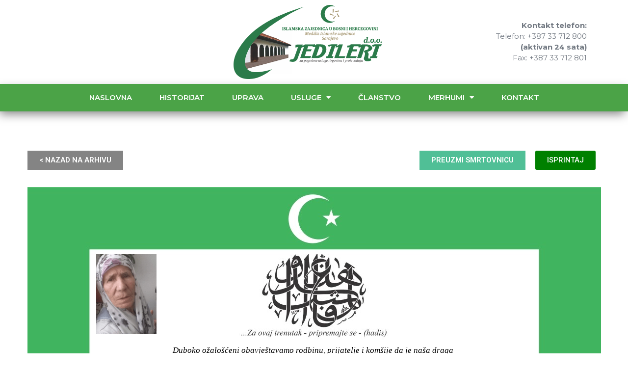

--- FILE ---
content_type: text/html; charset=UTF-8
request_url: https://jedileri.ba/smrtovnica/pljakic-djevahira/
body_size: 12582
content:
<!doctype html>
<html lang="bs-BA" prefix="og: https://ogp.me/ns#">
<head>
	<meta charset="UTF-8">
	<meta name="viewport" content="width=device-width, initial-scale=1">
	<link rel="profile" href="https://gmpg.org/xfn/11">
		<style>img:is([sizes="auto" i], [sizes^="auto," i]) { contain-intrinsic-size: 3000px 1500px }</style>
	
<!-- Search Engine Optimization by Rank Math - https://rankmath.com/ -->
<title>PLJAKIĆ DŽEVAHIRA - Jedileri d.o.o.</title>
<meta name="robots" content="follow, index, nosnippet"/>
<link rel="canonical" href="https://jedileri.ba/smrtovnica/pljakic-djevahira/" />
<meta property="og:locale" content="bs_BA" />
<meta property="og:type" content="article" />
<meta property="og:title" content="PLJAKIĆ DŽEVAHIRA - Jedileri d.o.o." />
<meta property="og:url" content="https://jedileri.ba/smrtovnica/pljakic-djevahira/" />
<meta property="og:site_name" content="Jedileri d.o.o." />
<meta property="og:updated_time" content="2023-05-08T14:36:36+02:00" />
<meta property="og:image" content="https://jedileri.ba/wp-content/uploads/2023/05/20230120_151514.png" />
<meta property="og:image:secure_url" content="https://jedileri.ba/wp-content/uploads/2023/05/20230120_151514.png" />
<meta property="og:image:width" content="724" />
<meta property="og:image:height" content="1000" />
<meta property="og:image:alt" content="PLJAKIĆ DŽEVAHIRA" />
<meta property="og:image:type" content="image/png" />
<meta property="article:published_time" content="2023-05-08T14:30:10+02:00" />
<meta property="article:modified_time" content="2023-05-08T14:36:36+02:00" />
<meta name="twitter:card" content="summary_large_image" />
<meta name="twitter:title" content="PLJAKIĆ DŽEVAHIRA - Jedileri d.o.o." />
<meta name="twitter:image" content="https://jedileri.ba/wp-content/uploads/2023/05/20230120_151514.png" />
<script type="application/ld+json" class="rank-math-schema">{"@context":"https://schema.org","@graph":[{"@type":"Place","@id":"https://jedileri.ba/#place","geo":{"@type":"GeoCoordinates","latitude":"43.8559865","longitude":"18.4296311"},"hasMap":"https://www.google.com/maps/search/?api=1&amp;query=43.8559865,18.4296311","address":{"@type":"PostalAddress","streetAddress":"Op\u0107ina Stari Grad Sarajevo","addressLocality":"Ul. Bistrik do br. 8","addressRegion":"Federacija BiH","postalCode":"71000","addressCountry":"Bosna i Hercegovina"}},{"@type":["LocalBusiness","Organization"],"@id":"https://jedileri.ba/#organization","name":"Jedileri d.o.o.","url":"https://jedileri.ba","email":"administracija@jedileri.ba","address":{"@type":"PostalAddress","streetAddress":"Op\u0107ina Stari Grad Sarajevo","addressLocality":"Ul. Bistrik do br. 8","addressRegion":"Federacija BiH","postalCode":"71000","addressCountry":"Bosna i Hercegovina"},"logo":{"@type":"ImageObject","@id":"https://jedileri.ba/#logo","url":"https://jedileri.ba/wp-content/uploads/2021/03/JEDILERI-LOGO.png","contentUrl":"https://jedileri.ba/wp-content/uploads/2021/03/JEDILERI-LOGO.png","caption":"Jedileri d.o.o.","inLanguage":"bs-BA","width":"500","height":"139"},"openingHours":["Monday,Tuesday,Wednesday,Thursday,Friday,Saturday 08:00:16:00","Sunday Ne radimo"],"location":{"@id":"https://jedileri.ba/#place"},"image":{"@id":"https://jedileri.ba/#logo"},"telephone":"+38733712800"},{"@type":"WebSite","@id":"https://jedileri.ba/#website","url":"https://jedileri.ba","name":"Jedileri d.o.o.","publisher":{"@id":"https://jedileri.ba/#organization"},"inLanguage":"bs-BA"},{"@type":"ImageObject","@id":"https://jedileri.ba/wp-content/uploads/2023/05/20230120_151514.png","url":"https://jedileri.ba/wp-content/uploads/2023/05/20230120_151514.png","width":"724","height":"1000","inLanguage":"bs-BA"},{"@type":"WebPage","@id":"https://jedileri.ba/smrtovnica/pljakic-djevahira/#webpage","url":"https://jedileri.ba/smrtovnica/pljakic-djevahira/","name":"PLJAKI\u0106 D\u017dEVAHIRA - Jedileri d.o.o.","datePublished":"2023-05-08T14:30:10+02:00","dateModified":"2023-05-08T14:36:36+02:00","isPartOf":{"@id":"https://jedileri.ba/#website"},"primaryImageOfPage":{"@id":"https://jedileri.ba/wp-content/uploads/2023/05/20230120_151514.png"},"inLanguage":"bs-BA"},{"@type":"Person","@id":"https://jedileri.ba/smrtovnica/pljakic-djevahira/#author","name":"Urednik","image":{"@type":"ImageObject","@id":"https://secure.gravatar.com/avatar/adc5e4819f250a7e8c68ee90ae5c1e8a?s=96&amp;d=mm&amp;r=g","url":"https://secure.gravatar.com/avatar/adc5e4819f250a7e8c68ee90ae5c1e8a?s=96&amp;d=mm&amp;r=g","caption":"Urednik","inLanguage":"bs-BA"},"worksFor":{"@id":"https://jedileri.ba/#organization"}},{"@type":"NewsArticle","headline":"PLJAKI\u0106 D\u017dEVAHIRA - Jedileri d.o.o.","datePublished":"2023-05-08T14:30:10+02:00","dateModified":"2023-05-08T14:36:36+02:00","author":{"@id":"https://jedileri.ba/smrtovnica/pljakic-djevahira/#author","name":"Urednik"},"publisher":{"@id":"https://jedileri.ba/#organization"},"description":" ","name":"PLJAKI\u0106 D\u017dEVAHIRA - Jedileri d.o.o.","@id":"https://jedileri.ba/smrtovnica/pljakic-djevahira/#richSnippet","isPartOf":{"@id":"https://jedileri.ba/smrtovnica/pljakic-djevahira/#webpage"},"image":{"@id":"https://jedileri.ba/wp-content/uploads/2023/05/20230120_151514.png"},"inLanguage":"bs-BA","mainEntityOfPage":{"@id":"https://jedileri.ba/smrtovnica/pljakic-djevahira/#webpage"}}]}</script>
<!-- /Rank Math WordPress SEO plugin -->

<link rel='dns-prefetch' href='//www.googletagmanager.com' />
<link rel="alternate" type="application/rss+xml" title="Jedileri d.o.o. &raquo; novosti" href="https://jedileri.ba/feed/" />
<link rel="alternate" type="application/rss+xml" title="Jedileri d.o.o. &raquo;  novosti o komentarima" href="https://jedileri.ba/comments/feed/" />
<!-- <link rel='stylesheet' id='wp-block-library-css' href='https://jedileri.ba/wp-includes/css/dist/block-library/style.min.css?ver=6.7.4' media='all' /> -->
<!-- <link rel='stylesheet' id='jet-engine-frontend-css' href='https://jedileri.ba/wp-content/plugins/jet-engine/assets/css/frontend.css?ver=3.6.4.1' media='all' /> -->
<link rel="stylesheet" type="text/css" href="//jedileri.ba/wp-content/cache/wpfc-minified/ma3rbwgp/bfqx3.css" media="all"/>
<style id='global-styles-inline-css'>
:root{--wp--preset--aspect-ratio--square: 1;--wp--preset--aspect-ratio--4-3: 4/3;--wp--preset--aspect-ratio--3-4: 3/4;--wp--preset--aspect-ratio--3-2: 3/2;--wp--preset--aspect-ratio--2-3: 2/3;--wp--preset--aspect-ratio--16-9: 16/9;--wp--preset--aspect-ratio--9-16: 9/16;--wp--preset--color--black: #000000;--wp--preset--color--cyan-bluish-gray: #abb8c3;--wp--preset--color--white: #ffffff;--wp--preset--color--pale-pink: #f78da7;--wp--preset--color--vivid-red: #cf2e2e;--wp--preset--color--luminous-vivid-orange: #ff6900;--wp--preset--color--luminous-vivid-amber: #fcb900;--wp--preset--color--light-green-cyan: #7bdcb5;--wp--preset--color--vivid-green-cyan: #00d084;--wp--preset--color--pale-cyan-blue: #8ed1fc;--wp--preset--color--vivid-cyan-blue: #0693e3;--wp--preset--color--vivid-purple: #9b51e0;--wp--preset--gradient--vivid-cyan-blue-to-vivid-purple: linear-gradient(135deg,rgba(6,147,227,1) 0%,rgb(155,81,224) 100%);--wp--preset--gradient--light-green-cyan-to-vivid-green-cyan: linear-gradient(135deg,rgb(122,220,180) 0%,rgb(0,208,130) 100%);--wp--preset--gradient--luminous-vivid-amber-to-luminous-vivid-orange: linear-gradient(135deg,rgba(252,185,0,1) 0%,rgba(255,105,0,1) 100%);--wp--preset--gradient--luminous-vivid-orange-to-vivid-red: linear-gradient(135deg,rgba(255,105,0,1) 0%,rgb(207,46,46) 100%);--wp--preset--gradient--very-light-gray-to-cyan-bluish-gray: linear-gradient(135deg,rgb(238,238,238) 0%,rgb(169,184,195) 100%);--wp--preset--gradient--cool-to-warm-spectrum: linear-gradient(135deg,rgb(74,234,220) 0%,rgb(151,120,209) 20%,rgb(207,42,186) 40%,rgb(238,44,130) 60%,rgb(251,105,98) 80%,rgb(254,248,76) 100%);--wp--preset--gradient--blush-light-purple: linear-gradient(135deg,rgb(255,206,236) 0%,rgb(152,150,240) 100%);--wp--preset--gradient--blush-bordeaux: linear-gradient(135deg,rgb(254,205,165) 0%,rgb(254,45,45) 50%,rgb(107,0,62) 100%);--wp--preset--gradient--luminous-dusk: linear-gradient(135deg,rgb(255,203,112) 0%,rgb(199,81,192) 50%,rgb(65,88,208) 100%);--wp--preset--gradient--pale-ocean: linear-gradient(135deg,rgb(255,245,203) 0%,rgb(182,227,212) 50%,rgb(51,167,181) 100%);--wp--preset--gradient--electric-grass: linear-gradient(135deg,rgb(202,248,128) 0%,rgb(113,206,126) 100%);--wp--preset--gradient--midnight: linear-gradient(135deg,rgb(2,3,129) 0%,rgb(40,116,252) 100%);--wp--preset--font-size--small: 13px;--wp--preset--font-size--medium: 20px;--wp--preset--font-size--large: 36px;--wp--preset--font-size--x-large: 42px;--wp--preset--spacing--20: 0.44rem;--wp--preset--spacing--30: 0.67rem;--wp--preset--spacing--40: 1rem;--wp--preset--spacing--50: 1.5rem;--wp--preset--spacing--60: 2.25rem;--wp--preset--spacing--70: 3.38rem;--wp--preset--spacing--80: 5.06rem;--wp--preset--shadow--natural: 6px 6px 9px rgba(0, 0, 0, 0.2);--wp--preset--shadow--deep: 12px 12px 50px rgba(0, 0, 0, 0.4);--wp--preset--shadow--sharp: 6px 6px 0px rgba(0, 0, 0, 0.2);--wp--preset--shadow--outlined: 6px 6px 0px -3px rgba(255, 255, 255, 1), 6px 6px rgba(0, 0, 0, 1);--wp--preset--shadow--crisp: 6px 6px 0px rgba(0, 0, 0, 1);}:root { --wp--style--global--content-size: 800px;--wp--style--global--wide-size: 1200px; }:where(body) { margin: 0; }.wp-site-blocks > .alignleft { float: left; margin-right: 2em; }.wp-site-blocks > .alignright { float: right; margin-left: 2em; }.wp-site-blocks > .aligncenter { justify-content: center; margin-left: auto; margin-right: auto; }:where(.wp-site-blocks) > * { margin-block-start: 24px; margin-block-end: 0; }:where(.wp-site-blocks) > :first-child { margin-block-start: 0; }:where(.wp-site-blocks) > :last-child { margin-block-end: 0; }:root { --wp--style--block-gap: 24px; }:root :where(.is-layout-flow) > :first-child{margin-block-start: 0;}:root :where(.is-layout-flow) > :last-child{margin-block-end: 0;}:root :where(.is-layout-flow) > *{margin-block-start: 24px;margin-block-end: 0;}:root :where(.is-layout-constrained) > :first-child{margin-block-start: 0;}:root :where(.is-layout-constrained) > :last-child{margin-block-end: 0;}:root :where(.is-layout-constrained) > *{margin-block-start: 24px;margin-block-end: 0;}:root :where(.is-layout-flex){gap: 24px;}:root :where(.is-layout-grid){gap: 24px;}.is-layout-flow > .alignleft{float: left;margin-inline-start: 0;margin-inline-end: 2em;}.is-layout-flow > .alignright{float: right;margin-inline-start: 2em;margin-inline-end: 0;}.is-layout-flow > .aligncenter{margin-left: auto !important;margin-right: auto !important;}.is-layout-constrained > .alignleft{float: left;margin-inline-start: 0;margin-inline-end: 2em;}.is-layout-constrained > .alignright{float: right;margin-inline-start: 2em;margin-inline-end: 0;}.is-layout-constrained > .aligncenter{margin-left: auto !important;margin-right: auto !important;}.is-layout-constrained > :where(:not(.alignleft):not(.alignright):not(.alignfull)){max-width: var(--wp--style--global--content-size);margin-left: auto !important;margin-right: auto !important;}.is-layout-constrained > .alignwide{max-width: var(--wp--style--global--wide-size);}body .is-layout-flex{display: flex;}.is-layout-flex{flex-wrap: wrap;align-items: center;}.is-layout-flex > :is(*, div){margin: 0;}body .is-layout-grid{display: grid;}.is-layout-grid > :is(*, div){margin: 0;}body{padding-top: 0px;padding-right: 0px;padding-bottom: 0px;padding-left: 0px;}a:where(:not(.wp-element-button)){text-decoration: underline;}:root :where(.wp-element-button, .wp-block-button__link){background-color: #32373c;border-width: 0;color: #fff;font-family: inherit;font-size: inherit;line-height: inherit;padding: calc(0.667em + 2px) calc(1.333em + 2px);text-decoration: none;}.has-black-color{color: var(--wp--preset--color--black) !important;}.has-cyan-bluish-gray-color{color: var(--wp--preset--color--cyan-bluish-gray) !important;}.has-white-color{color: var(--wp--preset--color--white) !important;}.has-pale-pink-color{color: var(--wp--preset--color--pale-pink) !important;}.has-vivid-red-color{color: var(--wp--preset--color--vivid-red) !important;}.has-luminous-vivid-orange-color{color: var(--wp--preset--color--luminous-vivid-orange) !important;}.has-luminous-vivid-amber-color{color: var(--wp--preset--color--luminous-vivid-amber) !important;}.has-light-green-cyan-color{color: var(--wp--preset--color--light-green-cyan) !important;}.has-vivid-green-cyan-color{color: var(--wp--preset--color--vivid-green-cyan) !important;}.has-pale-cyan-blue-color{color: var(--wp--preset--color--pale-cyan-blue) !important;}.has-vivid-cyan-blue-color{color: var(--wp--preset--color--vivid-cyan-blue) !important;}.has-vivid-purple-color{color: var(--wp--preset--color--vivid-purple) !important;}.has-black-background-color{background-color: var(--wp--preset--color--black) !important;}.has-cyan-bluish-gray-background-color{background-color: var(--wp--preset--color--cyan-bluish-gray) !important;}.has-white-background-color{background-color: var(--wp--preset--color--white) !important;}.has-pale-pink-background-color{background-color: var(--wp--preset--color--pale-pink) !important;}.has-vivid-red-background-color{background-color: var(--wp--preset--color--vivid-red) !important;}.has-luminous-vivid-orange-background-color{background-color: var(--wp--preset--color--luminous-vivid-orange) !important;}.has-luminous-vivid-amber-background-color{background-color: var(--wp--preset--color--luminous-vivid-amber) !important;}.has-light-green-cyan-background-color{background-color: var(--wp--preset--color--light-green-cyan) !important;}.has-vivid-green-cyan-background-color{background-color: var(--wp--preset--color--vivid-green-cyan) !important;}.has-pale-cyan-blue-background-color{background-color: var(--wp--preset--color--pale-cyan-blue) !important;}.has-vivid-cyan-blue-background-color{background-color: var(--wp--preset--color--vivid-cyan-blue) !important;}.has-vivid-purple-background-color{background-color: var(--wp--preset--color--vivid-purple) !important;}.has-black-border-color{border-color: var(--wp--preset--color--black) !important;}.has-cyan-bluish-gray-border-color{border-color: var(--wp--preset--color--cyan-bluish-gray) !important;}.has-white-border-color{border-color: var(--wp--preset--color--white) !important;}.has-pale-pink-border-color{border-color: var(--wp--preset--color--pale-pink) !important;}.has-vivid-red-border-color{border-color: var(--wp--preset--color--vivid-red) !important;}.has-luminous-vivid-orange-border-color{border-color: var(--wp--preset--color--luminous-vivid-orange) !important;}.has-luminous-vivid-amber-border-color{border-color: var(--wp--preset--color--luminous-vivid-amber) !important;}.has-light-green-cyan-border-color{border-color: var(--wp--preset--color--light-green-cyan) !important;}.has-vivid-green-cyan-border-color{border-color: var(--wp--preset--color--vivid-green-cyan) !important;}.has-pale-cyan-blue-border-color{border-color: var(--wp--preset--color--pale-cyan-blue) !important;}.has-vivid-cyan-blue-border-color{border-color: var(--wp--preset--color--vivid-cyan-blue) !important;}.has-vivid-purple-border-color{border-color: var(--wp--preset--color--vivid-purple) !important;}.has-vivid-cyan-blue-to-vivid-purple-gradient-background{background: var(--wp--preset--gradient--vivid-cyan-blue-to-vivid-purple) !important;}.has-light-green-cyan-to-vivid-green-cyan-gradient-background{background: var(--wp--preset--gradient--light-green-cyan-to-vivid-green-cyan) !important;}.has-luminous-vivid-amber-to-luminous-vivid-orange-gradient-background{background: var(--wp--preset--gradient--luminous-vivid-amber-to-luminous-vivid-orange) !important;}.has-luminous-vivid-orange-to-vivid-red-gradient-background{background: var(--wp--preset--gradient--luminous-vivid-orange-to-vivid-red) !important;}.has-very-light-gray-to-cyan-bluish-gray-gradient-background{background: var(--wp--preset--gradient--very-light-gray-to-cyan-bluish-gray) !important;}.has-cool-to-warm-spectrum-gradient-background{background: var(--wp--preset--gradient--cool-to-warm-spectrum) !important;}.has-blush-light-purple-gradient-background{background: var(--wp--preset--gradient--blush-light-purple) !important;}.has-blush-bordeaux-gradient-background{background: var(--wp--preset--gradient--blush-bordeaux) !important;}.has-luminous-dusk-gradient-background{background: var(--wp--preset--gradient--luminous-dusk) !important;}.has-pale-ocean-gradient-background{background: var(--wp--preset--gradient--pale-ocean) !important;}.has-electric-grass-gradient-background{background: var(--wp--preset--gradient--electric-grass) !important;}.has-midnight-gradient-background{background: var(--wp--preset--gradient--midnight) !important;}.has-small-font-size{font-size: var(--wp--preset--font-size--small) !important;}.has-medium-font-size{font-size: var(--wp--preset--font-size--medium) !important;}.has-large-font-size{font-size: var(--wp--preset--font-size--large) !important;}.has-x-large-font-size{font-size: var(--wp--preset--font-size--x-large) !important;}
:root :where(.wp-block-pullquote){font-size: 1.5em;line-height: 1.6;}
</style>
<!-- <link rel='stylesheet' id='hello-elementor-css' href='https://jedileri.ba/wp-content/themes/hello-elementor/style.min.css?ver=3.3.0' media='all' /> -->
<!-- <link rel='stylesheet' id='hello-elementor-theme-style-css' href='https://jedileri.ba/wp-content/themes/hello-elementor/theme.min.css?ver=3.3.0' media='all' /> -->
<!-- <link rel='stylesheet' id='hello-elementor-header-footer-css' href='https://jedileri.ba/wp-content/themes/hello-elementor/header-footer.min.css?ver=3.3.0' media='all' /> -->
<!-- <link rel='stylesheet' id='elementor-frontend-css' href='https://jedileri.ba/wp-content/plugins/elementor/assets/css/frontend.min.css?ver=3.27.6' media='all' /> -->
<!-- <link rel='stylesheet' id='widget-image-css' href='https://jedileri.ba/wp-content/plugins/elementor/assets/css/widget-image.min.css?ver=3.27.6' media='all' /> -->
<!-- <link rel='stylesheet' id='widget-text-editor-css' href='https://jedileri.ba/wp-content/plugins/elementor/assets/css/widget-text-editor.min.css?ver=3.27.6' media='all' /> -->
<!-- <link rel='stylesheet' id='widget-nav-menu-css' href='https://jedileri.ba/wp-content/plugins/pro-elements/assets/css/widget-nav-menu.min.css?ver=3.27.4' media='all' /> -->
<!-- <link rel='stylesheet' id='e-sticky-css' href='https://jedileri.ba/wp-content/plugins/pro-elements/assets/css/modules/sticky.min.css?ver=3.27.4' media='all' /> -->
<!-- <link rel='stylesheet' id='widget-social-icons-css' href='https://jedileri.ba/wp-content/plugins/elementor/assets/css/widget-social-icons.min.css?ver=3.27.6' media='all' /> -->
<!-- <link rel='stylesheet' id='e-apple-webkit-css' href='https://jedileri.ba/wp-content/plugins/elementor/assets/css/conditionals/apple-webkit.min.css?ver=3.27.6' media='all' /> -->
<!-- <link rel='stylesheet' id='widget-heading-css' href='https://jedileri.ba/wp-content/plugins/elementor/assets/css/widget-heading.min.css?ver=3.27.6' media='all' /> -->
<!-- <link rel='stylesheet' id='e-animation-slideInRight-css' href='https://jedileri.ba/wp-content/plugins/elementor/assets/lib/animations/styles/slideInRight.min.css?ver=3.27.6' media='all' /> -->
<!-- <link rel='stylesheet' id='e-popup-css' href='https://jedileri.ba/wp-content/plugins/pro-elements/assets/css/conditionals/popup.min.css?ver=3.27.4' media='all' /> -->
<!-- <link rel='stylesheet' id='elementor-icons-css' href='https://jedileri.ba/wp-content/plugins/elementor/assets/lib/eicons/css/elementor-icons.min.css?ver=5.35.0' media='all' /> -->
<link rel="stylesheet" type="text/css" href="//jedileri.ba/wp-content/cache/wpfc-minified/mby50fbx/bfqwo.css" media="all"/>
<link rel='stylesheet' id='elementor-post-14-css' href='https://jedileri.ba/wp-content/uploads/elementor/css/post-14.css?ver=1741017210' media='all' />
<!-- <link rel='stylesheet' id='wpdt-elementor-widget-font-css' href='https://jedileri.ba/wp-content/plugins/wpdatatables/integrations/starter/page-builders/elementor/css/style.css?ver=7.1.1' media='all' /> -->
<link rel="stylesheet" type="text/css" href="//jedileri.ba/wp-content/cache/wpfc-minified/119bw9nc/bfqwo.css" media="all"/>
<link rel='stylesheet' id='elementor-post-5079-css' href='https://jedileri.ba/wp-content/uploads/elementor/css/post-5079.css?ver=1756119690' media='all' />
<link rel='stylesheet' id='elementor-post-35-css' href='https://jedileri.ba/wp-content/uploads/elementor/css/post-35.css?ver=1741017210' media='all' />
<link rel='stylesheet' id='elementor-post-19-css' href='https://jedileri.ba/wp-content/uploads/elementor/css/post-19.css?ver=1741017210' media='all' />
<link rel='stylesheet' id='elementor-post-5542-css' href='https://jedileri.ba/wp-content/uploads/elementor/css/post-5542.css?ver=1756119586' media='all' />
<link rel='stylesheet' id='hello-elementor-child-style-css' href='https://jedileri.ba/wp-content/themes/hello-theme-child-master/style.css?ver=1.0.0' media='all' />
<link rel='stylesheet' id='google-fonts-1-css' href='https://fonts.googleapis.com/css?family=Roboto%3A100%2C100italic%2C200%2C200italic%2C300%2C300italic%2C400%2C400italic%2C500%2C500italic%2C600%2C600italic%2C700%2C700italic%2C800%2C800italic%2C900%2C900italic%7CRoboto+Slab%3A100%2C100italic%2C200%2C200italic%2C300%2C300italic%2C400%2C400italic%2C500%2C500italic%2C600%2C600italic%2C700%2C700italic%2C800%2C800italic%2C900%2C900italic%7CPlayfair+Display%3A100%2C100italic%2C200%2C200italic%2C300%2C300italic%2C400%2C400italic%2C500%2C500italic%2C600%2C600italic%2C700%2C700italic%2C800%2C800italic%2C900%2C900italic%7CMontserrat%3A100%2C100italic%2C200%2C200italic%2C300%2C300italic%2C400%2C400italic%2C500%2C500italic%2C600%2C600italic%2C700%2C700italic%2C800%2C800italic%2C900%2C900italic&#038;display=auto&#038;ver=6.7.4' media='all' />
<!-- <link rel='stylesheet' id='elementor-icons-shared-0-css' href='https://jedileri.ba/wp-content/plugins/elementor/assets/lib/font-awesome/css/fontawesome.min.css?ver=5.15.3' media='all' /> -->
<!-- <link rel='stylesheet' id='elementor-icons-fa-solid-css' href='https://jedileri.ba/wp-content/plugins/elementor/assets/lib/font-awesome/css/solid.min.css?ver=5.15.3' media='all' /> -->
<!-- <link rel='stylesheet' id='elementor-icons-fa-brands-css' href='https://jedileri.ba/wp-content/plugins/elementor/assets/lib/font-awesome/css/brands.min.css?ver=5.15.3' media='all' /> -->
<link rel="stylesheet" type="text/css" href="//jedileri.ba/wp-content/cache/wpfc-minified/jqedmk2a/bfqwp.css" media="all"/>
<link rel="preconnect" href="https://fonts.gstatic.com/" crossorigin><script src="https://jedileri.ba/wp-includes/js/jquery/jquery.min.js?ver=3.7.1" id="jquery-core-js"></script>
<script src="https://jedileri.ba/wp-includes/js/jquery/jquery-migrate.min.js?ver=3.4.1" id="jquery-migrate-js"></script>

<!-- Google tag (gtag.js) snippet added by Site Kit -->
<!-- Google Analytics snippet added by Site Kit -->
<script src="https://www.googletagmanager.com/gtag/js?id=GT-PBZF9KH" id="google_gtagjs-js" async></script>
<script id="google_gtagjs-js-after">
window.dataLayer = window.dataLayer || [];function gtag(){dataLayer.push(arguments);}
gtag("set","linker",{"domains":["jedileri.ba"]});
gtag("js", new Date());
gtag("set", "developer_id.dZTNiMT", true);
gtag("config", "GT-PBZF9KH");
</script>
<link rel="https://api.w.org/" href="https://jedileri.ba/wp-json/" /><link rel="alternate" title="JSON" type="application/json" href="https://jedileri.ba/wp-json/wp/v2/smrtovnice/24004" /><link rel="EditURI" type="application/rsd+xml" title="RSD" href="https://jedileri.ba/xmlrpc.php?rsd" />
<meta name="generator" content="WordPress 6.7.4" />
<link rel='shortlink' href='https://jedileri.ba/?p=24004' />
<link rel="alternate" title="oEmbed (JSON)" type="application/json+oembed" href="https://jedileri.ba/wp-json/oembed/1.0/embed?url=https%3A%2F%2Fjedileri.ba%2Fsmrtovnica%2Fpljakic-djevahira%2F" />
<link rel="alternate" title="oEmbed (XML)" type="text/xml+oembed" href="https://jedileri.ba/wp-json/oembed/1.0/embed?url=https%3A%2F%2Fjedileri.ba%2Fsmrtovnica%2Fpljakic-djevahira%2F&#038;format=xml" />

<script src='//jedileri.ba/wp-content/uploads/custom-css-js/29.js?v=875'></script>
<meta name="generator" content="Site Kit by Google 1.170.0" /><meta name="google-site-verification" content="19_Dsox43uFWj1BFn_vkac6cWDyWUrFAbtomT3Ckw5A"><meta name="generator" content="Elementor 3.27.6; settings: css_print_method-external, google_font-enabled, font_display-auto">
			<style>
				.e-con.e-parent:nth-of-type(n+4):not(.e-lazyloaded):not(.e-no-lazyload),
				.e-con.e-parent:nth-of-type(n+4):not(.e-lazyloaded):not(.e-no-lazyload) * {
					background-image: none !important;
				}
				@media screen and (max-height: 1024px) {
					.e-con.e-parent:nth-of-type(n+3):not(.e-lazyloaded):not(.e-no-lazyload),
					.e-con.e-parent:nth-of-type(n+3):not(.e-lazyloaded):not(.e-no-lazyload) * {
						background-image: none !important;
					}
				}
				@media screen and (max-height: 640px) {
					.e-con.e-parent:nth-of-type(n+2):not(.e-lazyloaded):not(.e-no-lazyload),
					.e-con.e-parent:nth-of-type(n+2):not(.e-lazyloaded):not(.e-no-lazyload) * {
						background-image: none !important;
					}
				}
			</style>
			<link rel="icon" href="https://jedileri.ba/wp-content/uploads/2021/03/cropped-iz-logo2-512px-32x32.png" sizes="32x32" />
<link rel="icon" href="https://jedileri.ba/wp-content/uploads/2021/03/cropped-iz-logo2-512px-192x192.png" sizes="192x192" />
<link rel="apple-touch-icon" href="https://jedileri.ba/wp-content/uploads/2021/03/cropped-iz-logo2-512px-180x180.png" />
<meta name="msapplication-TileImage" content="https://jedileri.ba/wp-content/uploads/2021/03/cropped-iz-logo2-512px-270x270.png" />
</head>
<body class="smrtovnice-template-default single single-smrtovnice postid-24004 wp-embed-responsive theme-default elementor-default elementor-kit-14 elementor-page-19">


<a class="skip-link screen-reader-text" href="#content">Skip to content</a>

		<div data-elementor-type="header" data-elementor-id="5079" class="elementor elementor-5079 elementor-location-header" data-elementor-post-type="elementor_library">
					<header class="elementor-section elementor-top-section elementor-element elementor-element-10290005 elementor-section-content-middle elementor-section-height-min-height elementor-hidden-phone elementor-section-boxed elementor-section-height-default elementor-section-items-middle" data-id="10290005" data-element_type="section" data-settings="{&quot;background_background&quot;:&quot;classic&quot;}">
							<div class="elementor-background-overlay"></div>
							<div class="elementor-container elementor-column-gap-default">
					<div class="elementor-column elementor-col-33 elementor-top-column elementor-element elementor-element-2bd74df2" data-id="2bd74df2" data-element_type="column">
			<div class="elementor-widget-wrap">
							</div>
		</div>
				<div class="elementor-column elementor-col-33 elementor-top-column elementor-element elementor-element-3522954" data-id="3522954" data-element_type="column">
			<div class="elementor-widget-wrap elementor-element-populated">
						<div class="elementor-element elementor-element-98d458d elementor-widget elementor-widget-image" data-id="98d458d" data-element_type="widget" data-widget_type="image.default">
				<div class="elementor-widget-container">
																<a href="https://jedileri.ba">
							<img width="79" height="39" src="https://jedileri.ba/wp-content/uploads/2021/12/jedileri-logo.svg" class="attachment-full size-full wp-image-13308" alt="" />								</a>
															</div>
				</div>
					</div>
		</div>
				<div class="elementor-column elementor-col-33 elementor-top-column elementor-element elementor-element-390a8eac" data-id="390a8eac" data-element_type="column">
			<div class="elementor-widget-wrap elementor-element-populated">
						<div class="elementor-element elementor-element-74f62ab elementor-widget elementor-widget-text-editor" data-id="74f62ab" data-element_type="widget" data-widget_type="text-editor.default">
				<div class="elementor-widget-container">
									<p><strong>Kontakt telefon:</strong><br />Telefon: +387 33 712 800<br /><strong>(aktivan 24 sata)</strong><br />Fax: +387 33 712 801</p>								</div>
				</div>
					</div>
		</div>
					</div>
		</header>
				<nav class="elementor-section elementor-top-section elementor-element elementor-element-3aa956b5 elementor-hidden-desktop elementor-hidden-tablet elementor-section-boxed elementor-section-height-default elementor-section-height-default" data-id="3aa956b5" data-element_type="section" data-settings="{&quot;background_background&quot;:&quot;classic&quot;}">
						<div class="elementor-container elementor-column-gap-no">
					<div class="elementor-column elementor-col-50 elementor-top-column elementor-element elementor-element-4e93cd85" data-id="4e93cd85" data-element_type="column" data-settings="{&quot;background_background&quot;:&quot;classic&quot;}">
			<div class="elementor-widget-wrap elementor-element-populated">
						<div class="elementor-element elementor-element-818cce1 elementor-widget elementor-widget-image" data-id="818cce1" data-element_type="widget" data-widget_type="image.default">
				<div class="elementor-widget-container">
																<a href="https://jedileri.ba">
							<img width="79" height="39" src="https://jedileri.ba/wp-content/uploads/2021/12/jedileri-logo.svg" class="attachment-full size-full wp-image-13308" alt="" />								</a>
															</div>
				</div>
					</div>
		</div>
				<div class="elementor-column elementor-col-50 elementor-top-column elementor-element elementor-element-d542cd0" data-id="d542cd0" data-element_type="column" data-settings="{&quot;background_background&quot;:&quot;classic&quot;}">
			<div class="elementor-widget-wrap elementor-element-populated">
						<div class="elementor-element elementor-element-7c6af33 elementor-view-default elementor-widget elementor-widget-icon" data-id="7c6af33" data-element_type="widget" data-widget_type="icon.default">
				<div class="elementor-widget-container">
							<div class="elementor-icon-wrapper">
			<a class="elementor-icon" href="#elementor-action%3Aaction%3Dpopup%3Aopen%26settings%3DeyJpZCI6IjU1NDIiLCJ0b2dnbGUiOmZhbHNlfQ%3D%3D">
			<i aria-hidden="true" class="fas fa-bars"></i>			</a>
		</div>
						</div>
				</div>
					</div>
		</div>
					</div>
		</nav>
				<nav class="elementor-section elementor-top-section elementor-element elementor-element-7a88606 elementor-hidden-phone elementor-section-boxed elementor-section-height-default elementor-section-height-default" data-id="7a88606" data-element_type="section" data-settings="{&quot;background_background&quot;:&quot;classic&quot;,&quot;sticky&quot;:&quot;top&quot;,&quot;sticky_on&quot;:[&quot;desktop&quot;,&quot;tablet&quot;,&quot;mobile&quot;],&quot;sticky_offset&quot;:0,&quot;sticky_effects_offset&quot;:0,&quot;sticky_anchor_link_offset&quot;:0}">
						<div class="elementor-container elementor-column-gap-no">
					<div class="elementor-column elementor-col-100 elementor-top-column elementor-element elementor-element-6dd6612" data-id="6dd6612" data-element_type="column" data-settings="{&quot;background_background&quot;:&quot;classic&quot;}">
			<div class="elementor-widget-wrap elementor-element-populated">
						<div class="elementor-element elementor-element-1afc541 elementor-nav-menu__align-center elementor-nav-menu--dropdown-mobile elementor-nav-menu--stretch elementor-nav-menu__text-align-aside elementor-nav-menu--toggle elementor-nav-menu--burger elementor-widget elementor-widget-nav-menu" data-id="1afc541" data-element_type="widget" data-settings="{&quot;full_width&quot;:&quot;stretch&quot;,&quot;layout&quot;:&quot;horizontal&quot;,&quot;submenu_icon&quot;:{&quot;value&quot;:&quot;&lt;i class=\&quot;fas fa-caret-down\&quot;&gt;&lt;\/i&gt;&quot;,&quot;library&quot;:&quot;fa-solid&quot;},&quot;toggle&quot;:&quot;burger&quot;}" data-widget_type="nav-menu.default">
				<div class="elementor-widget-container">
								<nav aria-label="Menu" class="elementor-nav-menu--main elementor-nav-menu__container elementor-nav-menu--layout-horizontal e--pointer-background e--animation-sweep-down">
				<ul id="menu-1-1afc541" class="elementor-nav-menu"><li class="menu-item menu-item-type-post_type menu-item-object-page menu-item-home menu-item-5218"><a href="https://jedileri.ba/" class="elementor-item">Naslovna</a></li>
<li class="menu-item menu-item-type-post_type menu-item-object-page menu-item-5118"><a href="https://jedileri.ba/historijat/" class="elementor-item">Historijat</a></li>
<li class="menu-item menu-item-type-post_type menu-item-object-page menu-item-4856"><a href="https://jedileri.ba/uprava/" class="elementor-item">Uprava</a></li>
<li class="menu-item menu-item-type-post_type menu-item-object-page menu-item-has-children menu-item-4862"><a href="https://jedileri.ba/usluge/" class="elementor-item">Usluge</a>
<ul class="sub-menu elementor-nav-menu--dropdown">
	<li class="menu-item menu-item-type-post_type menu-item-object-page menu-item-21943"><a href="https://jedileri.ba/usluge/prijava-smrtnog-slucaja/" class="elementor-sub-item">Prijava smrtnog slučaja</a></li>
	<li class="menu-item menu-item-type-post_type menu-item-object-page menu-item-21944"><a href="https://jedileri.ba/usluge/cjenovnik/" class="elementor-sub-item">Cjenovnik</a></li>
	<li class="menu-item menu-item-type-post_type menu-item-object-page menu-item-21945"><a href="https://jedileri.ba/usluge/pravo-na-refundaciju/" class="elementor-sub-item">Pravo na refundaciju</a></li>
	<li class="menu-item menu-item-type-post_type menu-item-object-page menu-item-21946"><a href="https://jedileri.ba/usluge/prijevoz-iz-inostranstva/" class="elementor-sub-item">Prijevoz iz inostranstva</a></li>
</ul>
</li>
<li class="menu-item menu-item-type-post_type menu-item-object-page menu-item-4865"><a href="https://jedileri.ba/clanstvo/" class="elementor-item">Članstvo</a></li>
<li class="menu-item menu-item-type-custom menu-item-object-custom menu-item-has-children menu-item-21947"><a href="#" class="elementor-item elementor-item-anchor">Merhumi</a>
<ul class="sub-menu elementor-nav-menu--dropdown">
	<li class="menu-item menu-item-type-post_type menu-item-object-page menu-item-5165"><a href="https://jedileri.ba/arhiva/" class="elementor-sub-item">Arhiva</a></li>
</ul>
</li>
<li class="menu-item menu-item-type-post_type menu-item-object-page menu-item-4871"><a href="https://jedileri.ba/kontakt/" class="elementor-item">Kontakt</a></li>
</ul>			</nav>
					<div class="elementor-menu-toggle" role="button" tabindex="0" aria-label="Menu Toggle" aria-expanded="false">
			<i aria-hidden="true" role="presentation" class="elementor-menu-toggle__icon--open eicon-menu-bar"></i><i aria-hidden="true" role="presentation" class="elementor-menu-toggle__icon--close eicon-close"></i>		</div>
					<nav class="elementor-nav-menu--dropdown elementor-nav-menu__container" aria-hidden="true">
				<ul id="menu-2-1afc541" class="elementor-nav-menu"><li class="menu-item menu-item-type-post_type menu-item-object-page menu-item-home menu-item-5218"><a href="https://jedileri.ba/" class="elementor-item" tabindex="-1">Naslovna</a></li>
<li class="menu-item menu-item-type-post_type menu-item-object-page menu-item-5118"><a href="https://jedileri.ba/historijat/" class="elementor-item" tabindex="-1">Historijat</a></li>
<li class="menu-item menu-item-type-post_type menu-item-object-page menu-item-4856"><a href="https://jedileri.ba/uprava/" class="elementor-item" tabindex="-1">Uprava</a></li>
<li class="menu-item menu-item-type-post_type menu-item-object-page menu-item-has-children menu-item-4862"><a href="https://jedileri.ba/usluge/" class="elementor-item" tabindex="-1">Usluge</a>
<ul class="sub-menu elementor-nav-menu--dropdown">
	<li class="menu-item menu-item-type-post_type menu-item-object-page menu-item-21943"><a href="https://jedileri.ba/usluge/prijava-smrtnog-slucaja/" class="elementor-sub-item" tabindex="-1">Prijava smrtnog slučaja</a></li>
	<li class="menu-item menu-item-type-post_type menu-item-object-page menu-item-21944"><a href="https://jedileri.ba/usluge/cjenovnik/" class="elementor-sub-item" tabindex="-1">Cjenovnik</a></li>
	<li class="menu-item menu-item-type-post_type menu-item-object-page menu-item-21945"><a href="https://jedileri.ba/usluge/pravo-na-refundaciju/" class="elementor-sub-item" tabindex="-1">Pravo na refundaciju</a></li>
	<li class="menu-item menu-item-type-post_type menu-item-object-page menu-item-21946"><a href="https://jedileri.ba/usluge/prijevoz-iz-inostranstva/" class="elementor-sub-item" tabindex="-1">Prijevoz iz inostranstva</a></li>
</ul>
</li>
<li class="menu-item menu-item-type-post_type menu-item-object-page menu-item-4865"><a href="https://jedileri.ba/clanstvo/" class="elementor-item" tabindex="-1">Članstvo</a></li>
<li class="menu-item menu-item-type-custom menu-item-object-custom menu-item-has-children menu-item-21947"><a href="#" class="elementor-item elementor-item-anchor" tabindex="-1">Merhumi</a>
<ul class="sub-menu elementor-nav-menu--dropdown">
	<li class="menu-item menu-item-type-post_type menu-item-object-page menu-item-5165"><a href="https://jedileri.ba/arhiva/" class="elementor-sub-item" tabindex="-1">Arhiva</a></li>
</ul>
</li>
<li class="menu-item menu-item-type-post_type menu-item-object-page menu-item-4871"><a href="https://jedileri.ba/kontakt/" class="elementor-item" tabindex="-1">Kontakt</a></li>
</ul>			</nav>
						</div>
				</div>
					</div>
		</div>
					</div>
		</nav>
				</div>
				<div data-elementor-type="single" data-elementor-id="19" class="elementor elementor-19 elementor-location-single post-24004 smrtovnice type-smrtovnice status-publish has-post-thumbnail hentry" data-elementor-post-type="elementor_library">
					<section class="elementor-section elementor-top-section elementor-element elementor-element-3831d1b9 printBttn elementor-section-content-middle elementor-section-boxed elementor-section-height-default elementor-section-height-default" data-id="3831d1b9" data-element_type="section">
						<div class="elementor-container elementor-column-gap-default">
					<div class="elementor-column elementor-col-50 elementor-top-column elementor-element elementor-element-3157e313" data-id="3157e313" data-element_type="column">
			<div class="elementor-widget-wrap elementor-element-populated">
						<div class="elementor-element elementor-element-60c0e77 dugme2 elementor-mobile-align-left elementor-widget__width-auto elementor-align-left elementor-widget elementor-widget-button" data-id="60c0e77" data-element_type="widget" data-widget_type="button.default">
				<div class="elementor-widget-container">
									<div class="elementor-button-wrapper">
					<a class="elementor-button elementor-button-link elementor-size-sm" href="/arhiva">
						<span class="elementor-button-content-wrapper">
									<span class="elementor-button-text">< NAZAD NA ARHIVU</span>
					</span>
					</a>
				</div>
								</div>
				</div>
					</div>
		</div>
				<div class="elementor-column elementor-col-50 elementor-top-column elementor-element elementor-element-678d382" data-id="678d382" data-element_type="column">
			<div class="elementor-widget-wrap elementor-element-populated">
						<div class="elementor-element elementor-element-011d6a0 dugme elementor-mobile-align-right elementor-widget__width-auto elementor-widget elementor-widget-button" data-id="011d6a0" data-element_type="widget" data-widget_type="button.default">
				<div class="elementor-widget-container">
									<div class="elementor-button-wrapper">
					<a class="elementor-button elementor-button-link elementor-size-sm" href="#">
						<span class="elementor-button-content-wrapper">
									<span class="elementor-button-text">Preuzmi smrtovnicu</span>
					</span>
					</a>
				</div>
								</div>
				</div>
				<div class="elementor-element elementor-element-4c6f529 print elementor-widget__width-auto elementor-hidden-tablet elementor-hidden-phone elementor-widget elementor-widget-html" data-id="4c6f529" data-element_type="widget" data-widget_type="html.default">
				<div class="elementor-widget-container">
					<a class="link" href="javascript:window.print()">ISPRINTAJ</a>				</div>
				</div>
					</div>
		</div>
					</div>
		</section>
				<article class="elementor-section elementor-top-section elementor-element elementor-element-43d9ba15 umrlica1 elementor-section-height-min-height elementor-hidden-phone elementor-section-boxed elementor-section-height-default elementor-section-items-middle" data-id="43d9ba15" data-element_type="section" id="mainBox" data-settings="{&quot;background_background&quot;:&quot;classic&quot;}">
						<div class="elementor-container elementor-column-gap-default">
					<div class="elementor-column elementor-col-100 elementor-top-column elementor-element elementor-element-50e2618f box" data-id="50e2618f" data-element_type="column" data-settings="{&quot;background_background&quot;:&quot;classic&quot;}">
			<div class="elementor-widget-wrap elementor-element-populated">
						<section class="elementor-section elementor-inner-section elementor-element elementor-element-6af6e60a elementor-section-boxed elementor-section-height-default elementor-section-height-default" data-id="6af6e60a" data-element_type="section">
						<div class="elementor-container elementor-column-gap-default">
					<div class="elementor-column elementor-col-50 elementor-inner-column elementor-element elementor-element-11535026" data-id="11535026" data-element_type="column">
			<div class="elementor-widget-wrap elementor-element-populated">
						<div class="elementor-element elementor-element-61ec1c74 elementor-widget elementor-widget-image" data-id="61ec1c74" data-element_type="widget" data-widget_type="image.default">
				<div class="elementor-widget-container">
															<img width="123" height="163" src="https://jedileri.ba/wp-content/uploads/2023/05/20230120_151514-123x163.png" class="attachment-smrtovnica_single size-smrtovnica_single wp-image-24005" alt="" />															</div>
				</div>
					</div>
		</div>
				<div class="elementor-column elementor-col-50 elementor-inner-column elementor-element elementor-element-213707f4" data-id="213707f4" data-element_type="column">
			<div class="elementor-widget-wrap">
							</div>
		</div>
					</div>
		</section>
				<section class="elementor-section elementor-inner-section elementor-element elementor-element-61f6ec75 elementor-section-full_width elementor-section-content-middle okvir elementor-section-height-default elementor-section-height-default" data-id="61f6ec75" data-element_type="section">
						<div class="elementor-container elementor-column-gap-no">
					<div class="elementor-column elementor-col-100 elementor-inner-column elementor-element elementor-element-2234b29b kolumna" data-id="2234b29b" data-element_type="column">
			<div class="elementor-widget-wrap elementor-element-populated">
						<div class="elementor-element elementor-element-279ced8b elementor-widget elementor-widget-text-editor" data-id="279ced8b" data-element_type="widget" data-widget_type="text-editor.default">
				<div class="elementor-widget-container">
									<p>Duboko ožalošćeni obavještavamo rodbinu, prijatelje i komšije da je naša draga</p>
								</div>
				</div>
				<div class="elementor-element elementor-element-7340f909 naslov elementor-widget elementor-widget-heading" data-id="7340f909" data-element_type="widget" data-widget_type="heading.default">
				<div class="elementor-widget-container">
					<h2 class="elementor-heading-title elementor-size-default"><p>DŽEVAHIRA (RAHMAN) PLJAKIĆ rođ. BIBIĆ</p>
</h2>				</div>
				</div>
				<div class="elementor-element elementor-element-730955ad elementor-widget elementor-widget-text-editor" data-id="730955ad" data-element_type="widget" data-widget_type="text-editor.default">
				<div class="elementor-widget-container">
									<p>preselila na Ahiret u nedjelju, 7. 5. 2023. godine u 87. godini.</p>
								</div>
				</div>
				<div class="elementor-element elementor-element-1b753445 elementor-widget elementor-widget-text-editor" data-id="1b753445" data-element_type="widget" data-widget_type="text-editor.default">
				<div class="elementor-widget-container">
									<p><strong>Dženaza će se obaviti u SRIJEDU, 10. 5. 2023. godine poslije podne namaza (13:30 sati) na mezarju UGAO &#8211; SJENICA.</strong></p>
								</div>
				</div>
				<div class="elementor-element elementor-element-d156a58 ozalosceni elementor-widget elementor-widget-text-editor" data-id="d156a58" data-element_type="widget" data-widget_type="text-editor.default">
				<div class="elementor-widget-container">
									<p><strong>O Ž A L O Š Ć E N I:</strong></p>
<p>&nbsp;</p>
<p>&nbsp;</p>
<p>suprug Abaz, sinovi Rifat, Rafet i Mirfat, kćerke Rifadija, Sanija i Rabija, brat Zekrija, snahe, zetovi, unučad, praunučad, te porodice: Pljakić, Bibić, Čuljević, Camović, Bogućanin, Gorčević, Gegić, Turković, Martinović, Jukić, Mirović, Murić, kao i ostala mnogobrojna rodbina, komšije i prijatelji.</p>
								</div>
				</div>
				<div class="elementor-element elementor-element-7ea98413 tevhid jedv-enabled--yes elementor-widget elementor-widget-text-editor" data-id="7ea98413" data-element_type="widget" data-widget_type="text-editor.default">
				<div class="elementor-widget-container">
									<p>&nbsp;</p>
<p>&nbsp;</p>
								</div>
				</div>
				<div class="elementor-element elementor-element-2253388d jedv-enabled--yes elementor-widget elementor-widget-text-editor" data-id="2253388d" data-element_type="widget" data-widget_type="text-editor.default">
				<div class="elementor-widget-container">
									<p>&nbsp;</p>
<p>&nbsp;</p>
								</div>
				</div>
				<div class="elementor-element elementor-element-e23eb03 elementor-widget elementor-widget-text-editor" data-id="e23eb03" data-element_type="widget" data-widget_type="text-editor.default">
				<div class="elementor-widget-container">
									<p>RAHMETULLAHI ALEJHA RAHMETEN VASIAH</p>
								</div>
				</div>
					</div>
		</div>
					</div>
		</section>
					</div>
		</div>
					</div>
		</article>
				<section class="elementor-section elementor-top-section elementor-element elementor-element-6f9e1898 elementor-hidden-desktop printBttn elementor-section-boxed elementor-section-height-default elementor-section-height-default" data-id="6f9e1898" data-element_type="section">
						<div class="elementor-container elementor-column-gap-default">
					<div class="elementor-column elementor-col-100 elementor-top-column elementor-element elementor-element-5bff8bb8" data-id="5bff8bb8" data-element_type="column" id="appendID">
			<div class="elementor-widget-wrap elementor-element-populated">
						<div class="elementor-element elementor-element-3e39cda8 appendSlika elementor-widget elementor-widget-image" data-id="3e39cda8" data-element_type="widget" id="appendID" data-widget_type="image.default">
				<div class="elementor-widget-container">
															<img width="28" height="23" src="https://jedileri.ba/wp-content/uploads/2021/03/Untitled.jpg" class="attachment-full size-full wp-image-18" alt="" />															</div>
				</div>
					</div>
		</div>
					</div>
		</section>
				<section class="elementor-section elementor-top-section elementor-element elementor-element-7cefaa01 printBttn elementor-section-boxed elementor-section-height-default elementor-section-height-default" data-id="7cefaa01" data-element_type="section">
						<div class="elementor-container elementor-column-gap-default">
					<div class="elementor-column elementor-col-100 elementor-top-column elementor-element elementor-element-18aa9db3" data-id="18aa9db3" data-element_type="column">
			<div class="elementor-widget-wrap elementor-element-populated">
						<div class="elementor-element elementor-element-7c5e84da elementor-widget elementor-widget-html" data-id="7c5e84da" data-element_type="widget" data-widget_type="html.default">
				<div class="elementor-widget-container">
					<script>
document.querySelector('.dugme').addEventListener('click', function() {
	html2canvas(document.querySelector('.box'), {
		scale: 3,
		onclone: function(clonedDoc) {
			clonedDoc.getElementById('mainBox').style.display = 'block';
		},
		windowWidth: '2000px',
		windowHeight: '2000px'
	}).then(canvas => {
		var a = document.createElement('a');
		a.href = canvas.toDataURL('image/png');
		var ime = document.querySelector(".naslov p");
		a.download = "Smrtovnica " + ime.textContent + ".png";
		a.click();
	});
});
window.onload = (function() {
	html2canvas(document.querySelector('.box'), {
		scale: 3,
		onclone: function(clonedDoc) {
			clonedDoc.getElementById('mainBox').style.display = 'block';
		},
		windowWidth: '2000px',
		windowHeight: '2000px'
	}).then(canvas => {
		var img = new Image();
		img.src = canvas.toDataURL("image/png");
		var slika = document.querySelector("#appendID > div > img");
		//delete added attributes
		slika.removeAttribute("src");
		slika.removeAttribute("height");
		slika.removeAttribute("width");
		slika.removeAttribute("srcset");
		slika.removeAttribute("sizes");
		slika.removeAttribute("class");
		slika.removeAttribute("alt");
		slika.removeAttribute("loading");
		slika.removeAttribute("data-ll-status");
		slika.classList.remove("attachment-full", "size-full", "lazyloaded");
		//init new ones
		slika.src = img.src;
		var ime = document.querySelector(".naslov p");
		slika.title = "Smrtovnica " + ime.textContent;
	/*	var href = document.querySelector("#appendID > div > div > a");
		href.download = "Smrtovnica " + ime.textContent + ".png";
		href.title = "Smrtovnica " + ime.textContent;*/
	});
}); 
</script>				</div>
				</div>
					</div>
		</div>
					</div>
		</section>
				</div>
				<div data-elementor-type="footer" data-elementor-id="35" class="elementor elementor-35 elementor-location-footer" data-elementor-post-type="elementor_library">
					<section class="elementor-section elementor-top-section elementor-element elementor-element-20ec2993 printBttn elementor-section-boxed elementor-section-height-default elementor-section-height-default" data-id="20ec2993" data-element_type="section" data-settings="{&quot;background_background&quot;:&quot;classic&quot;}">
							<div class="elementor-background-overlay"></div>
							<div class="elementor-container elementor-column-gap-default">
					<div class="elementor-column elementor-col-50 elementor-top-column elementor-element elementor-element-7c56e0de" data-id="7c56e0de" data-element_type="column">
			<div class="elementor-widget-wrap elementor-element-populated">
						<div class="elementor-element elementor-element-3c6edae9 elementor-widget elementor-widget-text-editor" data-id="3c6edae9" data-element_type="widget" data-widget_type="text-editor.default">
				<div class="elementor-widget-container">
									<div class="footer-column">
<p>Shodno pozitivnim zakonskim propisima, u septembru 2003. godine, Izvršni odbor Medžlisa Islamske zajednice Sarajevo donio je Odluku o osnivanju pokopnog društva „Jedileri“ za pogrebne usluge, trgovinu i proizvodnju – Sarajevo, a odobrenje na Odluku je dao Sabor Islamske zajednice Bosne i Hercegovine, kao najviše predstavničko tijelo u Islamskoj zajednici BiH.</p>
</div>								</div>
				</div>
				<div class="elementor-element elementor-element-699a9990 e-grid-align-left e-grid-align-mobile-center elementor-hidden-tablet elementor-hidden-phone elementor-shape-rounded elementor-grid-0 elementor-widget elementor-widget-social-icons" data-id="699a9990" data-element_type="widget" data-widget_type="social-icons.default">
				<div class="elementor-widget-container">
							<div class="elementor-social-icons-wrapper elementor-grid">
							<span class="elementor-grid-item">
					<a class="elementor-icon elementor-social-icon elementor-social-icon-facebook-f elementor-repeater-item-0267196" href="https://www.facebook.com/jedilerisarajevo" target="_blank">
						<span class="elementor-screen-only">Facebook-f</span>
						<i class="fab fa-facebook-f"></i>					</a>
				</span>
					</div>
						</div>
				</div>
					</div>
		</div>
				<div class="elementor-column elementor-col-50 elementor-top-column elementor-element elementor-element-29764be" data-id="29764be" data-element_type="column">
			<div class="elementor-widget-wrap elementor-element-populated">
						<div class="elementor-element elementor-element-06299ff elementor-widget elementor-widget-text-editor" data-id="06299ff" data-element_type="widget" data-widget_type="text-editor.default">
				<div class="elementor-widget-container">
									<p><strong>Sjedište društva</strong>:<br />Općina Stari Grad Sarajevo<br />Ul. Bistrik do br. 8<br />71000  Sarajevo</p>								</div>
				</div>
				<div class="elementor-element elementor-element-348d05a elementor-widget elementor-widget-text-editor" data-id="348d05a" data-element_type="widget" data-widget_type="text-editor.default">
				<div class="elementor-widget-container">
									<p><strong>Kontakt telefon:<br /></strong>Telefon: +387 33 712 800 <strong>(aktivan 24 sata)<br /></strong>Fax: +387 33 712 801</p>								</div>
				</div>
					</div>
		</div>
					</div>
		</section>
				<footer class="elementor-section elementor-top-section elementor-element elementor-element-24e060c9 elementor-section-height-min-height elementor-section-content-middle elementor-section-boxed elementor-section-height-default elementor-section-items-middle" data-id="24e060c9" data-element_type="section" data-settings="{&quot;background_background&quot;:&quot;classic&quot;}">
						<div class="elementor-container elementor-column-gap-default">
					<div class="elementor-column elementor-col-50 elementor-top-column elementor-element elementor-element-be48ab8" data-id="be48ab8" data-element_type="column">
			<div class="elementor-widget-wrap elementor-element-populated">
						<div class="elementor-element elementor-element-28c23a29 elementor-widget elementor-widget-heading" data-id="28c23a29" data-element_type="widget" data-widget_type="heading.default">
				<div class="elementor-widget-container">
					<h3 class="elementor-heading-title elementor-size-default">© Sva prava zadržana!</h3>				</div>
				</div>
					</div>
		</div>
				<div class="elementor-column elementor-col-50 elementor-top-column elementor-element elementor-element-425a1416" data-id="425a1416" data-element_type="column">
			<div class="elementor-widget-wrap elementor-element-populated">
						<div class="elementor-element elementor-element-4a2304f7 elementor-widget elementor-widget-heading" data-id="4a2304f7" data-element_type="widget" data-widget_type="heading.default">
				<div class="elementor-widget-container">
					<h3 class="elementor-heading-title elementor-size-default"><a href="https://levelup.ba/">#LevelUpYourMedia</a></h3>				</div>
				</div>
					</div>
		</div>
					</div>
		</footer>
				</div>
		
		<div data-elementor-type="popup" data-elementor-id="5542" class="elementor elementor-5542 elementor-location-popup" data-elementor-settings="{&quot;entrance_animation&quot;:&quot;slideInRight&quot;,&quot;exit_animation&quot;:&quot;slideInRight&quot;,&quot;entrance_animation_mobile&quot;:&quot;slideInRight&quot;,&quot;exit_animation_mobile&quot;:&quot;slideInRight&quot;,&quot;entrance_animation_duration&quot;:{&quot;unit&quot;:&quot;px&quot;,&quot;size&quot;:0.5,&quot;sizes&quot;:[]},&quot;a11y_navigation&quot;:&quot;yes&quot;,&quot;triggers&quot;:[],&quot;timing&quot;:[]}" data-elementor-post-type="elementor_library">
					<section class="elementor-section elementor-top-section elementor-element elementor-element-3b633c87 elementor-section-full_width elementor-section-height-min-height elementor-section-items-top elementor-section-content-top elementor-section-height-default" data-id="3b633c87" data-element_type="section" data-settings="{&quot;background_background&quot;:&quot;classic&quot;}">
						<div class="elementor-container elementor-column-gap-no">
					<div class="elementor-column elementor-col-100 elementor-top-column elementor-element elementor-element-7aa2d98e" data-id="7aa2d98e" data-element_type="column">
			<div class="elementor-widget-wrap elementor-element-populated">
						<div class="elementor-element elementor-element-13df38c7 elementor-widget elementor-widget-image" data-id="13df38c7" data-element_type="widget" data-widget_type="image.default">
				<div class="elementor-widget-container">
															<img width="79" height="39" src="https://jedileri.ba/wp-content/uploads/2021/12/jedileri-logo.svg" class="attachment-full size-full wp-image-13308" alt="" />															</div>
				</div>
				<div class="elementor-element elementor-element-70c9c5f elementor-nav-menu__align-start elementor-nav-menu--dropdown-mobile elementor-nav-menu__text-align-aside elementor-widget elementor-widget-nav-menu" data-id="70c9c5f" data-element_type="widget" data-settings="{&quot;layout&quot;:&quot;vertical&quot;,&quot;submenu_icon&quot;:{&quot;value&quot;:&quot;&lt;i class=\&quot;fas fa-caret-down\&quot;&gt;&lt;\/i&gt;&quot;,&quot;library&quot;:&quot;fa-solid&quot;}}" data-widget_type="nav-menu.default">
				<div class="elementor-widget-container">
								<nav aria-label="Menu" class="elementor-nav-menu--main elementor-nav-menu__container elementor-nav-menu--layout-vertical e--pointer-underline e--animation-fade">
				<ul id="menu-1-70c9c5f" class="elementor-nav-menu sm-vertical"><li class="menu-item menu-item-type-post_type menu-item-object-page menu-item-home menu-item-5218"><a href="https://jedileri.ba/" class="elementor-item">Naslovna</a></li>
<li class="menu-item menu-item-type-post_type menu-item-object-page menu-item-5118"><a href="https://jedileri.ba/historijat/" class="elementor-item">Historijat</a></li>
<li class="menu-item menu-item-type-post_type menu-item-object-page menu-item-4856"><a href="https://jedileri.ba/uprava/" class="elementor-item">Uprava</a></li>
<li class="menu-item menu-item-type-post_type menu-item-object-page menu-item-has-children menu-item-4862"><a href="https://jedileri.ba/usluge/" class="elementor-item">Usluge</a>
<ul class="sub-menu elementor-nav-menu--dropdown">
	<li class="menu-item menu-item-type-post_type menu-item-object-page menu-item-21943"><a href="https://jedileri.ba/usluge/prijava-smrtnog-slucaja/" class="elementor-sub-item">Prijava smrtnog slučaja</a></li>
	<li class="menu-item menu-item-type-post_type menu-item-object-page menu-item-21944"><a href="https://jedileri.ba/usluge/cjenovnik/" class="elementor-sub-item">Cjenovnik</a></li>
	<li class="menu-item menu-item-type-post_type menu-item-object-page menu-item-21945"><a href="https://jedileri.ba/usluge/pravo-na-refundaciju/" class="elementor-sub-item">Pravo na refundaciju</a></li>
	<li class="menu-item menu-item-type-post_type menu-item-object-page menu-item-21946"><a href="https://jedileri.ba/usluge/prijevoz-iz-inostranstva/" class="elementor-sub-item">Prijevoz iz inostranstva</a></li>
</ul>
</li>
<li class="menu-item menu-item-type-post_type menu-item-object-page menu-item-4865"><a href="https://jedileri.ba/clanstvo/" class="elementor-item">Članstvo</a></li>
<li class="menu-item menu-item-type-custom menu-item-object-custom menu-item-has-children menu-item-21947"><a href="#" class="elementor-item elementor-item-anchor">Merhumi</a>
<ul class="sub-menu elementor-nav-menu--dropdown">
	<li class="menu-item menu-item-type-post_type menu-item-object-page menu-item-5165"><a href="https://jedileri.ba/arhiva/" class="elementor-sub-item">Arhiva</a></li>
</ul>
</li>
<li class="menu-item menu-item-type-post_type menu-item-object-page menu-item-4871"><a href="https://jedileri.ba/kontakt/" class="elementor-item">Kontakt</a></li>
</ul>			</nav>
						<nav class="elementor-nav-menu--dropdown elementor-nav-menu__container" aria-hidden="true">
				<ul id="menu-2-70c9c5f" class="elementor-nav-menu sm-vertical"><li class="menu-item menu-item-type-post_type menu-item-object-page menu-item-home menu-item-5218"><a href="https://jedileri.ba/" class="elementor-item" tabindex="-1">Naslovna</a></li>
<li class="menu-item menu-item-type-post_type menu-item-object-page menu-item-5118"><a href="https://jedileri.ba/historijat/" class="elementor-item" tabindex="-1">Historijat</a></li>
<li class="menu-item menu-item-type-post_type menu-item-object-page menu-item-4856"><a href="https://jedileri.ba/uprava/" class="elementor-item" tabindex="-1">Uprava</a></li>
<li class="menu-item menu-item-type-post_type menu-item-object-page menu-item-has-children menu-item-4862"><a href="https://jedileri.ba/usluge/" class="elementor-item" tabindex="-1">Usluge</a>
<ul class="sub-menu elementor-nav-menu--dropdown">
	<li class="menu-item menu-item-type-post_type menu-item-object-page menu-item-21943"><a href="https://jedileri.ba/usluge/prijava-smrtnog-slucaja/" class="elementor-sub-item" tabindex="-1">Prijava smrtnog slučaja</a></li>
	<li class="menu-item menu-item-type-post_type menu-item-object-page menu-item-21944"><a href="https://jedileri.ba/usluge/cjenovnik/" class="elementor-sub-item" tabindex="-1">Cjenovnik</a></li>
	<li class="menu-item menu-item-type-post_type menu-item-object-page menu-item-21945"><a href="https://jedileri.ba/usluge/pravo-na-refundaciju/" class="elementor-sub-item" tabindex="-1">Pravo na refundaciju</a></li>
	<li class="menu-item menu-item-type-post_type menu-item-object-page menu-item-21946"><a href="https://jedileri.ba/usluge/prijevoz-iz-inostranstva/" class="elementor-sub-item" tabindex="-1">Prijevoz iz inostranstva</a></li>
</ul>
</li>
<li class="menu-item menu-item-type-post_type menu-item-object-page menu-item-4865"><a href="https://jedileri.ba/clanstvo/" class="elementor-item" tabindex="-1">Članstvo</a></li>
<li class="menu-item menu-item-type-custom menu-item-object-custom menu-item-has-children menu-item-21947"><a href="#" class="elementor-item elementor-item-anchor" tabindex="-1">Merhumi</a>
<ul class="sub-menu elementor-nav-menu--dropdown">
	<li class="menu-item menu-item-type-post_type menu-item-object-page menu-item-5165"><a href="https://jedileri.ba/arhiva/" class="elementor-sub-item" tabindex="-1">Arhiva</a></li>
</ul>
</li>
<li class="menu-item menu-item-type-post_type menu-item-object-page menu-item-4871"><a href="https://jedileri.ba/kontakt/" class="elementor-item" tabindex="-1">Kontakt</a></li>
</ul>			</nav>
						</div>
				</div>
				<section class="elementor-section elementor-inner-section elementor-element elementor-element-5db55a2f elementor-section-boxed elementor-section-height-default elementor-section-height-default" data-id="5db55a2f" data-element_type="section">
						<div class="elementor-container elementor-column-gap-default">
					<div class="elementor-column elementor-col-100 elementor-inner-column elementor-element elementor-element-448ce395" data-id="448ce395" data-element_type="column">
			<div class="elementor-widget-wrap elementor-element-populated">
						<div class="elementor-element elementor-element-561e07dc elementor-widget elementor-widget-heading" data-id="561e07dc" data-element_type="widget" data-widget_type="heading.default">
				<div class="elementor-widget-container">
					<h4 class="elementor-heading-title elementor-size-default">kontakt informacije</h4>				</div>
				</div>
				<div class="elementor-element elementor-element-61ed1888 elementor-widget elementor-widget-heading" data-id="61ed1888" data-element_type="widget" data-widget_type="heading.default">
				<div class="elementor-widget-container">
					<p class="elementor-heading-title elementor-size-default"><a href="/+1-800-987-6543​">+387 33 712 800</a></p>				</div>
				</div>
				<div class="elementor-element elementor-element-2ca69193 elementor-widget elementor-widget-heading" data-id="2ca69193" data-element_type="widget" data-widget_type="heading.default">
				<div class="elementor-widget-container">
					<p class="elementor-heading-title elementor-size-default">info@jedileri.ba</p>				</div>
				</div>
					</div>
		</div>
					</div>
		</section>
				<section class="elementor-section elementor-inner-section elementor-element elementor-element-73fcb677 elementor-section-boxed elementor-section-height-default elementor-section-height-default" data-id="73fcb677" data-element_type="section">
						<div class="elementor-container elementor-column-gap-default">
					<div class="elementor-column elementor-col-100 elementor-inner-column elementor-element elementor-element-7504071" data-id="7504071" data-element_type="column">
			<div class="elementor-widget-wrap elementor-element-populated">
						<div class="elementor-element elementor-element-2d819ec8 elementor-shape-circle e-grid-align-mobile-left elementor-grid-0 e-grid-align-center elementor-widget elementor-widget-social-icons" data-id="2d819ec8" data-element_type="widget" data-widget_type="social-icons.default">
				<div class="elementor-widget-container">
							<div class="elementor-social-icons-wrapper elementor-grid">
							<span class="elementor-grid-item">
					<a class="elementor-icon elementor-social-icon elementor-social-icon-facebook elementor-repeater-item-33f84f9" href="https://www.facebook.com/jedilerisarajevo" target="_blank">
						<span class="elementor-screen-only">Facebook</span>
						<i class="fab fa-facebook"></i>					</a>
				</span>
					</div>
						</div>
				</div>
					</div>
		</div>
					</div>
		</section>
					</div>
		</div>
					</div>
		</section>
				</div>
					<script>
				const lazyloadRunObserver = () => {
					const lazyloadBackgrounds = document.querySelectorAll( `.e-con.e-parent:not(.e-lazyloaded)` );
					const lazyloadBackgroundObserver = new IntersectionObserver( ( entries ) => {
						entries.forEach( ( entry ) => {
							if ( entry.isIntersecting ) {
								let lazyloadBackground = entry.target;
								if( lazyloadBackground ) {
									lazyloadBackground.classList.add( 'e-lazyloaded' );
								}
								lazyloadBackgroundObserver.unobserve( entry.target );
							}
						});
					}, { rootMargin: '200px 0px 200px 0px' } );
					lazyloadBackgrounds.forEach( ( lazyloadBackground ) => {
						lazyloadBackgroundObserver.observe( lazyloadBackground );
					} );
				};
				const events = [
					'DOMContentLoaded',
					'elementor/lazyload/observe',
				];
				events.forEach( ( event ) => {
					document.addEventListener( event, lazyloadRunObserver );
				} );
			</script>
			<script src="https://jedileri.ba/wp-content/plugins/pro-elements/assets/lib/smartmenus/jquery.smartmenus.min.js?ver=1.2.1" id="smartmenus-js"></script>
<script src="https://jedileri.ba/wp-content/plugins/pro-elements/assets/lib/sticky/jquery.sticky.min.js?ver=3.27.4" id="e-sticky-js"></script>
<script src="https://jedileri.ba/wp-content/plugins/pro-elements/assets/js/webpack-pro.runtime.min.js?ver=3.27.4" id="elementor-pro-webpack-runtime-js"></script>
<script src="https://jedileri.ba/wp-content/plugins/elementor/assets/js/webpack.runtime.min.js?ver=3.27.6" id="elementor-webpack-runtime-js"></script>
<script src="https://jedileri.ba/wp-content/plugins/elementor/assets/js/frontend-modules.min.js?ver=3.27.6" id="elementor-frontend-modules-js"></script>
<script src="https://jedileri.ba/wp-includes/js/dist/hooks.min.js?ver=4d63a3d491d11ffd8ac6" id="wp-hooks-js"></script>
<script src="https://jedileri.ba/wp-includes/js/dist/i18n.min.js?ver=5e580eb46a90c2b997e6" id="wp-i18n-js"></script>
<script id="wp-i18n-js-after">
wp.i18n.setLocaleData( { 'text direction\u0004ltr': [ 'ltr' ] } );
</script>
<script id="elementor-pro-frontend-js-before">
var ElementorProFrontendConfig = {"ajaxurl":"https:\/\/jedileri.ba\/wp-admin\/admin-ajax.php","nonce":"30786a1d6c","urls":{"assets":"https:\/\/jedileri.ba\/wp-content\/plugins\/pro-elements\/assets\/","rest":"https:\/\/jedileri.ba\/wp-json\/"},"settings":{"lazy_load_background_images":true},"popup":{"hasPopUps":true},"shareButtonsNetworks":{"facebook":{"title":"Facebook","has_counter":true},"twitter":{"title":"Twitter"},"linkedin":{"title":"LinkedIn","has_counter":true},"pinterest":{"title":"Pinterest","has_counter":true},"reddit":{"title":"Reddit","has_counter":true},"vk":{"title":"VK","has_counter":true},"odnoklassniki":{"title":"OK","has_counter":true},"tumblr":{"title":"Tumblr"},"digg":{"title":"Digg"},"skype":{"title":"Skype"},"stumbleupon":{"title":"StumbleUpon","has_counter":true},"mix":{"title":"Mix"},"telegram":{"title":"Telegram"},"pocket":{"title":"Pocket","has_counter":true},"xing":{"title":"XING","has_counter":true},"whatsapp":{"title":"WhatsApp"},"email":{"title":"Email"},"print":{"title":"Print"},"x-twitter":{"title":"X"},"threads":{"title":"Threads"}},"facebook_sdk":{"lang":"bs_BA","app_id":""},"lottie":{"defaultAnimationUrl":"https:\/\/jedileri.ba\/wp-content\/plugins\/pro-elements\/modules\/lottie\/assets\/animations\/default.json"}};
</script>
<script src="https://jedileri.ba/wp-content/plugins/pro-elements/assets/js/frontend.min.js?ver=3.27.4" id="elementor-pro-frontend-js"></script>
<script src="https://jedileri.ba/wp-includes/js/jquery/ui/core.min.js?ver=1.13.3" id="jquery-ui-core-js"></script>
<script id="elementor-frontend-js-before">
var elementorFrontendConfig = {"environmentMode":{"edit":false,"wpPreview":false,"isScriptDebug":false},"i18n":{"shareOnFacebook":"Share on Facebook","shareOnTwitter":"Share on Twitter","pinIt":"Pin it","download":"Download","downloadImage":"Download image","fullscreen":"Fullscreen","zoom":"Uve\u0107anje","share":"Share","playVideo":"Pokreni video","previous":"Prethodno","next":"Sljede\u0107e","close":"Zatvori","a11yCarouselPrevSlideMessage":"Previous slide","a11yCarouselNextSlideMessage":"Next slide","a11yCarouselFirstSlideMessage":"This is the first slide","a11yCarouselLastSlideMessage":"This is the last slide","a11yCarouselPaginationBulletMessage":"Go to slide"},"is_rtl":false,"breakpoints":{"xs":0,"sm":480,"md":768,"lg":1025,"xl":1440,"xxl":1600},"responsive":{"breakpoints":{"mobile":{"label":"Mobile Portrait","value":767,"default_value":767,"direction":"max","is_enabled":true},"mobile_extra":{"label":"Mobile Landscape","value":880,"default_value":880,"direction":"max","is_enabled":false},"tablet":{"label":"Tablet Portrait","value":1024,"default_value":1024,"direction":"max","is_enabled":true},"tablet_extra":{"label":"Tablet Landscape","value":1200,"default_value":1200,"direction":"max","is_enabled":false},"laptop":{"label":"Laptop","value":1366,"default_value":1366,"direction":"max","is_enabled":false},"widescreen":{"label":"Widescreen","value":2400,"default_value":2400,"direction":"min","is_enabled":false}},"hasCustomBreakpoints":false},"version":"3.27.6","is_static":false,"experimentalFeatures":{"e_swiper_latest":true,"e_onboarding":true,"home_screen":true,"editor_v2":true,"link-in-bio":true,"floating-buttons":true},"urls":{"assets":"https:\/\/jedileri.ba\/wp-content\/plugins\/elementor\/assets\/","ajaxurl":"https:\/\/jedileri.ba\/wp-admin\/admin-ajax.php","uploadUrl":"https:\/\/jedileri.ba\/wp-content\/uploads"},"nonces":{"floatingButtonsClickTracking":"873b9a433f"},"swiperClass":"swiper","settings":{"page":[],"editorPreferences":[]},"kit":{"active_breakpoints":["viewport_mobile","viewport_tablet"],"global_image_lightbox":"yes","lightbox_enable_counter":"yes","lightbox_enable_fullscreen":"yes","lightbox_enable_zoom":"yes","lightbox_enable_share":"yes","lightbox_title_src":"title","lightbox_description_src":"description"},"post":{"id":24004,"title":"PLJAKI%C4%86%20D%C5%BDEVAHIRA%20-%20Jedileri%20d.o.o.","excerpt":"","featuredImage":"https:\/\/jedileri.ba\/wp-content\/uploads\/2023\/05\/20230120_151514.png"}};
</script>
<script src="https://jedileri.ba/wp-content/plugins/elementor/assets/js/frontend.min.js?ver=3.27.6" id="elementor-frontend-js"></script>
<script src="https://jedileri.ba/wp-content/plugins/pro-elements/assets/js/elements-handlers.min.js?ver=3.27.4" id="pro-elements-handlers-js"></script>

</body>
</html><!-- WP Fastest Cache file was created in 0.444 seconds, on 20.01.2026. @ 19:27 --><!-- need to refresh to see cached version -->

--- FILE ---
content_type: text/css
request_url: https://jedileri.ba/wp-content/uploads/elementor/css/post-5079.css?ver=1756119690
body_size: 1292
content:
.elementor-5079 .elementor-element.elementor-element-10290005 > .elementor-container > .elementor-column > .elementor-widget-wrap{align-content:center;align-items:center;}.elementor-5079 .elementor-element.elementor-element-10290005:not(.elementor-motion-effects-element-type-background), .elementor-5079 .elementor-element.elementor-element-10290005 > .elementor-motion-effects-container > .elementor-motion-effects-layer{background-color:#FFFFFF;}.elementor-5079 .elementor-element.elementor-element-10290005 > .elementor-background-overlay{background-image:url("https://jedileri.ba/wp-content/uploads/2021/03/JEDILERI-LOGO-levha.png");background-position:center right;background-repeat:no-repeat;background-size:24% auto;opacity:0.08;transition:background 0.3s, border-radius 0.3s, opacity 0.3s;}.elementor-5079 .elementor-element.elementor-element-10290005 > .elementor-container{min-height:143px;}.elementor-5079 .elementor-element.elementor-element-10290005{transition:background 0.3s, border 0.3s, border-radius 0.3s, box-shadow 0.3s;z-index:999;}.elementor-5079 .elementor-element.elementor-element-98d458d img{width:100%;}.elementor-5079 .elementor-element.elementor-element-74f62ab > .elementor-widget-container{margin:0px 0px 0px 0px;padding:0px 0px 0px 0px;}.elementor-5079 .elementor-element.elementor-element-74f62ab{text-align:right;color:#727982;font-family:"Montserrat", Sans-serif;font-size:15px;font-weight:400;line-height:22px;letter-spacing:0px;}.elementor-5079 .elementor-element.elementor-element-3aa956b5:not(.elementor-motion-effects-element-type-background), .elementor-5079 .elementor-element.elementor-element-3aa956b5 > .elementor-motion-effects-container > .elementor-motion-effects-layer{background-color:#FFFFFF;}.elementor-5079 .elementor-element.elementor-element-3aa956b5{transition:background 0.3s, border 0.3s, border-radius 0.3s, box-shadow 0.3s;padding:0px 60px 0px 60px;}.elementor-5079 .elementor-element.elementor-element-3aa956b5 > .elementor-background-overlay{transition:background 0.3s, border-radius 0.3s, opacity 0.3s;}.elementor-5079 .elementor-element.elementor-element-4e93cd85 > .elementor-element-populated{transition:background 0.3s, border 0.3s, border-radius 0.3s, box-shadow 0.3s;}.elementor-5079 .elementor-element.elementor-element-4e93cd85 > .elementor-element-populated > .elementor-background-overlay{transition:background 0.3s, border-radius 0.3s, opacity 0.3s;}.elementor-5079 .elementor-element.elementor-element-d542cd0 > .elementor-element-populated{transition:background 0.3s, border 0.3s, border-radius 0.3s, box-shadow 0.3s;}.elementor-5079 .elementor-element.elementor-element-d542cd0 > .elementor-element-populated > .elementor-background-overlay{transition:background 0.3s, border-radius 0.3s, opacity 0.3s;}.elementor-5079 .elementor-element.elementor-element-7c6af33 .elementor-icon-wrapper{text-align:center;}.elementor-5079 .elementor-element.elementor-element-7c6af33.elementor-view-stacked .elementor-icon{background-color:var( --e-global-color-2268a41 );}.elementor-5079 .elementor-element.elementor-element-7c6af33.elementor-view-framed .elementor-icon, .elementor-5079 .elementor-element.elementor-element-7c6af33.elementor-view-default .elementor-icon{color:var( --e-global-color-2268a41 );border-color:var( --e-global-color-2268a41 );}.elementor-5079 .elementor-element.elementor-element-7c6af33.elementor-view-framed .elementor-icon, .elementor-5079 .elementor-element.elementor-element-7c6af33.elementor-view-default .elementor-icon svg{fill:var( --e-global-color-2268a41 );}.elementor-5079 .elementor-element.elementor-element-7a88606:not(.elementor-motion-effects-element-type-background), .elementor-5079 .elementor-element.elementor-element-7a88606 > .elementor-motion-effects-container > .elementor-motion-effects-layer{background-color:#4BA347;}.elementor-5079 .elementor-element.elementor-element-7a88606{box-shadow:-4px 8px 20px -3px rgba(0,0,0,0.5);transition:background 0.3s, border 0.3s, border-radius 0.3s, box-shadow 0.3s;padding:0px 60px 0px 60px;z-index:999;}.elementor-5079 .elementor-element.elementor-element-7a88606 > .elementor-background-overlay{transition:background 0.3s, border-radius 0.3s, opacity 0.3s;}.elementor-5079 .elementor-element.elementor-element-6dd6612 > .elementor-element-populated{transition:background 0.3s, border 0.3s, border-radius 0.3s, box-shadow 0.3s;}.elementor-5079 .elementor-element.elementor-element-6dd6612 > .elementor-element-populated > .elementor-background-overlay{transition:background 0.3s, border-radius 0.3s, opacity 0.3s;}.elementor-5079 .elementor-element.elementor-element-1afc541 .elementor-menu-toggle{margin:0 auto;background-color:rgba(0,0,0,0);border-width:0px;border-radius:0px;}.elementor-5079 .elementor-element.elementor-element-1afc541 .elementor-nav-menu .elementor-item{font-family:"Montserrat", Sans-serif;font-size:15px;font-weight:600;text-transform:uppercase;}.elementor-5079 .elementor-element.elementor-element-1afc541 .elementor-nav-menu--main .elementor-item{color:#FFFFFF;fill:#FFFFFF;padding-left:28px;padding-right:28px;padding-top:18px;padding-bottom:18px;}.elementor-5079 .elementor-element.elementor-element-1afc541 .elementor-nav-menu--main .elementor-item:hover,
					.elementor-5079 .elementor-element.elementor-element-1afc541 .elementor-nav-menu--main .elementor-item.elementor-item-active,
					.elementor-5079 .elementor-element.elementor-element-1afc541 .elementor-nav-menu--main .elementor-item.highlighted,
					.elementor-5079 .elementor-element.elementor-element-1afc541 .elementor-nav-menu--main .elementor-item:focus{color:#fff;}.elementor-5079 .elementor-element.elementor-element-1afc541 .elementor-nav-menu--main:not(.e--pointer-framed) .elementor-item:before,
					.elementor-5079 .elementor-element.elementor-element-1afc541 .elementor-nav-menu--main:not(.e--pointer-framed) .elementor-item:after{background-color:var( --e-global-color-accent );}.elementor-5079 .elementor-element.elementor-element-1afc541 .e--pointer-framed .elementor-item:before,
					.elementor-5079 .elementor-element.elementor-element-1afc541 .e--pointer-framed .elementor-item:after{border-color:var( --e-global-color-accent );}.elementor-5079 .elementor-element.elementor-element-1afc541 .elementor-nav-menu--main .elementor-item.elementor-item-active{color:#FFFFFF;}.elementor-5079 .elementor-element.elementor-element-1afc541 .elementor-nav-menu--main:not(.e--pointer-framed) .elementor-item.elementor-item-active:before,
					.elementor-5079 .elementor-element.elementor-element-1afc541 .elementor-nav-menu--main:not(.e--pointer-framed) .elementor-item.elementor-item-active:after{background-color:var( --e-global-color-accent );}.elementor-5079 .elementor-element.elementor-element-1afc541 .e--pointer-framed .elementor-item.elementor-item-active:before,
					.elementor-5079 .elementor-element.elementor-element-1afc541 .e--pointer-framed .elementor-item.elementor-item-active:after{border-color:var( --e-global-color-accent );}.elementor-5079 .elementor-element.elementor-element-1afc541 .elementor-nav-menu--dropdown a, .elementor-5079 .elementor-element.elementor-element-1afc541 .elementor-menu-toggle{color:#000000;}.elementor-5079 .elementor-element.elementor-element-1afc541 .elementor-nav-menu--dropdown{background-color:#F9F9F9;}.elementor-5079 .elementor-element.elementor-element-1afc541 .elementor-nav-menu--dropdown a:hover,
					.elementor-5079 .elementor-element.elementor-element-1afc541 .elementor-nav-menu--dropdown a.elementor-item-active,
					.elementor-5079 .elementor-element.elementor-element-1afc541 .elementor-nav-menu--dropdown a.highlighted{background-color:#E5E3E3;}.elementor-5079 .elementor-element.elementor-element-1afc541 .elementor-nav-menu--dropdown .elementor-item, .elementor-5079 .elementor-element.elementor-element-1afc541 .elementor-nav-menu--dropdown  .elementor-sub-item{font-size:16px;font-weight:400;text-transform:uppercase;}.elementor-5079 .elementor-element.elementor-element-1afc541 div.elementor-menu-toggle{color:#02d3c9;}.elementor-5079 .elementor-element.elementor-element-1afc541 div.elementor-menu-toggle svg{fill:#02d3c9;}.elementor-5079 .elementor-element.elementor-element-1afc541 div.elementor-menu-toggle:hover{color:#54595f;}.elementor-5079 .elementor-element.elementor-element-1afc541 div.elementor-menu-toggle:hover svg{fill:#54595f;}.elementor-5079 .elementor-element.elementor-element-1afc541{--nav-menu-icon-size:30px;}.elementor-theme-builder-content-area{height:400px;}.elementor-location-header:before, .elementor-location-footer:before{content:"";display:table;clear:both;}@media(max-width:1024px){.elementor-5079 .elementor-element.elementor-element-10290005 > .elementor-container{min-height:124px;}.elementor-5079 .elementor-element.elementor-element-10290005{padding:00px 20px 0px 20px;}.elementor-5079 .elementor-element.elementor-element-390a8eac > .elementor-element-populated{padding:0px 0px 0px 7px;}.elementor-5079 .elementor-element.elementor-element-3aa956b5{padding:20px 20px 20px 20px;}.elementor-5079 .elementor-element.elementor-element-7a88606{padding:0px 0px 0px 0px;}.elementor-5079 .elementor-element.elementor-element-1afc541 .elementor-nav-menu--main .elementor-item{padding-left:11px;padding-right:11px;}}@media(max-width:767px){.elementor-5079 .elementor-element.elementor-element-10290005 > .elementor-container{min-height:80px;}.elementor-5079 .elementor-element.elementor-element-10290005{padding:0px 20px 0px 20px;}.elementor-5079 .elementor-element.elementor-element-2bd74df2{width:30%;}.elementor-5079 .elementor-element.elementor-element-390a8eac{width:70%;}.elementor-5079 .elementor-element.elementor-element-74f62ab{text-align:center;}.elementor-5079 .elementor-element.elementor-element-3aa956b5{padding:15px 10px 15px 10px;}.elementor-5079 .elementor-element.elementor-element-4e93cd85{width:80%;}.elementor-5079 .elementor-element.elementor-element-818cce1 img{width:88%;}.elementor-5079 .elementor-element.elementor-element-d542cd0{width:20%;}.elementor-bc-flex-widget .elementor-5079 .elementor-element.elementor-element-d542cd0.elementor-column .elementor-widget-wrap{align-items:center;}.elementor-5079 .elementor-element.elementor-element-d542cd0.elementor-column.elementor-element[data-element_type="column"] > .elementor-widget-wrap.elementor-element-populated{align-content:center;align-items:center;}.elementor-5079 .elementor-element.elementor-element-7c6af33 > .elementor-widget-container{padding:0px 0px 0px 9px;}.elementor-5079 .elementor-element.elementor-element-7c6af33 .elementor-icon{font-size:29px;}.elementor-5079 .elementor-element.elementor-element-7c6af33 .elementor-icon svg{height:29px;}.elementor-5079 .elementor-element.elementor-element-7a88606{padding:10px 20px 10px 20px;}.elementor-5079 .elementor-element.elementor-element-6dd6612{width:100%;}}@media(min-width:768px){.elementor-5079 .elementor-element.elementor-element-2bd74df2{width:32.104%;}.elementor-5079 .elementor-element.elementor-element-3522954{width:33.525%;}.elementor-5079 .elementor-element.elementor-element-390a8eac{width:34.035%;}}@media(max-width:1024px) and (min-width:768px){.elementor-5079 .elementor-element.elementor-element-2bd74df2{width:22%;}.elementor-5079 .elementor-element.elementor-element-3522954{width:48%;}.elementor-5079 .elementor-element.elementor-element-390a8eac{width:29%;}}

--- FILE ---
content_type: application/javascript
request_url: https://jedileri.ba/wp-content/uploads/custom-css-js/29.js?v=875
body_size: 56313
content:
/******* Do not edit this file *******
Simple Custom CSS and JS - by Silkypress.com
Saved: Mar 19 2021 | 13:18:51 */
/*!
 * html2canvas 1.0.0-alpha.11 <https://html2canvas.hertzen.com>
 * Copyright (c) 2018 Niklas von Hertzen <https://hertzen.com>
 * Released under MIT License
 */
(function webpackUniversalModuleDefinition(root, factory) {
	if(typeof exports === 'object' && typeof module === 'object')
		module.exports = factory();
	else if(typeof define === 'function' && define.amd)
		define([], factory);
	else if(typeof exports === 'object')
		exports["html2canvas"] = factory();
	else
		root["html2canvas"] = factory();
})(this, function() {
return /******/ (function(modules) { // webpackBootstrap
/******/ 	// The module cache
/******/ 	var installedModules = {};
/******/
/******/ 	// The require function
/******/ 	function __webpack_require__(moduleId) {
/******/
/******/ 		// Check if module is in cache
/******/ 		if(installedModules[moduleId]) {
/******/ 			return installedModules[moduleId].exports;
/******/ 		}
/******/ 		// Create a new module (and put it into the cache)
/******/ 		var module = installedModules[moduleId] = {
/******/ 			i: moduleId,
/******/ 			l: false,
/******/ 			exports: {}
/******/ 		};
/******/
/******/ 		// Execute the module function
/******/ 		modules[moduleId].call(module.exports, module, module.exports, __webpack_require__);
/******/
/******/ 		// Flag the module as loaded
/******/ 		module.l = true;
/******/
/******/ 		// Return the exports of the module
/******/ 		return module.exports;
/******/ 	}
/******/
/******/
/******/ 	// expose the modules object (__webpack_modules__)
/******/ 	__webpack_require__.m = modules;
/******/
/******/ 	// expose the module cache
/******/ 	__webpack_require__.c = installedModules;
/******/
/******/ 	// define getter function for harmony exports
/******/ 	__webpack_require__.d = function(exports, name, getter) {
/******/ 		if(!__webpack_require__.o(exports, name)) {
/******/ 			Object.defineProperty(exports, name, {
/******/ 				configurable: false,
/******/ 				enumerable: true,
/******/ 				get: getter
/******/ 			});
/******/ 		}
/******/ 	};
/******/
/******/ 	// getDefaultExport function for compatibility with non-harmony modules
/******/ 	__webpack_require__.n = function(module) {
/******/ 		var getter = module && module.__esModule ?
/******/ 			function getDefault() { return module['default']; } :
/******/ 			function getModuleExports() { return module; };
/******/ 		__webpack_require__.d(getter, 'a', getter);
/******/ 		return getter;
/******/ 	};
/******/
/******/ 	// Object.prototype.hasOwnProperty.call
/******/ 	__webpack_require__.o = function(object, property) { return Object.prototype.hasOwnProperty.call(object, property); };
/******/
/******/ 	// __webpack_public_path__
/******/ 	__webpack_require__.p = "";
/******/
/******/ 	// Load entry module and return exports
/******/ 	return __webpack_require__(__webpack_require__.s = 27);
/******/ })
/************************************************************************/
/******/ ([
/* 0 */
/***/ (function(module, exports, __webpack_require__) {

"use strict";


// http://dev.w3.org/csswg/css-color/

Object.defineProperty(exports, "__esModule", {
    value: true
});

var _slicedToArray = function () { function sliceIterator(arr, i) { var _arr = []; var _n = true; var _d = false; var _e = undefined; try { for (var _i = arr[Symbol.iterator](), _s; !(_n = (_s = _i.next()).done); _n = true) { _arr.push(_s.value); if (i && _arr.length === i) break; } } catch (err) { _d = true; _e = err; } finally { try { if (!_n && _i["return"]) _i["return"](); } finally { if (_d) throw _e; } } return _arr; } return function (arr, i) { if (Array.isArray(arr)) { return arr; } else if (Symbol.iterator in Object(arr)) { return sliceIterator(arr, i); } else { throw new TypeError("Invalid attempt to destructure non-iterable instance"); } }; }();

var _createClass = function () { function defineProperties(target, props) { for (var i = 0; i < props.length; i++) { var descriptor = props[i]; descriptor.enumerable = descriptor.enumerable || false; descriptor.configurable = true; if ("value" in descriptor) descriptor.writable = true; Object.defineProperty(target, descriptor.key, descriptor); } } return function (Constructor, protoProps, staticProps) { if (protoProps) defineProperties(Constructor.prototype, protoProps); if (staticProps) defineProperties(Constructor, staticProps); return Constructor; }; }();

function _classCallCheck(instance, Constructor) { if (!(instance instanceof Constructor)) { throw new TypeError("Cannot call a class as a function"); } }

var HEX3 = /^#([a-f0-9]{3})$/i;
var hex3 = function hex3(value) {
    var match = value.match(HEX3);
    if (match) {
        return [parseInt(match[1][0] + match[1][0], 16), parseInt(match[1][1] + match[1][1], 16), parseInt(match[1][2] + match[1][2], 16), null];
    }
    return false;
};

var HEX6 = /^#([a-f0-9]{6})$/i;
var hex6 = function hex6(value) {
    var match = value.match(HEX6);
    if (match) {
        return [parseInt(match[1].substring(0, 2), 16), parseInt(match[1].substring(2, 4), 16), parseInt(match[1].substring(4, 6), 16), null];
    }
    return false;
};

var RGB = /^rgb\(\s*(\d{1,3})\s*,\s*(\d{1,3})\s*,\s*(\d{1,3})\s*\)$/;
var rgb = function rgb(value) {
    var match = value.match(RGB);
    if (match) {
        return [Number(match[1]), Number(match[2]), Number(match[3]), null];
    }
    return false;
};

var RGBA = /^rgba\(\s*(\d{1,3})\s*,\s*(\d{1,3})\s*,\s*(\d{1,3})\s*,\s*(\d?\.?\d+)\s*\)$/;
var rgba = function rgba(value) {
    var match = value.match(RGBA);
    if (match && match.length > 4) {
        return [Number(match[1]), Number(match[2]), Number(match[3]), Number(match[4])];
    }
    return false;
};

var fromArray = function fromArray(array) {
    return [Math.min(array[0], 255), Math.min(array[1], 255), Math.min(array[2], 255), array.length > 3 ? array[3] : null];
};

var namedColor = function namedColor(name) {
    var color = NAMED_COLORS[name.toLowerCase()];
    return color ? color : false;
};

var Color = function () {
    function Color(value) {
        _classCallCheck(this, Color);

        var _ref = Array.isArray(value) ? fromArray(value) : hex3(value) || rgb(value) || rgba(value) || namedColor(value) || hex6(value) || [0, 0, 0, null],
            _ref2 = _slicedToArray(_ref, 4),
            r = _ref2[0],
            g = _ref2[1],
            b = _ref2[2],
            a = _ref2[3];

        this.r = r;
        this.g = g;
        this.b = b;
        this.a = a;
    }

    _createClass(Color, [{
        key: 'isTransparent',
        value: function isTransparent() {
            return this.a === 0;
        }
    }, {
        key: 'toString',
        value: function toString() {
            return this.a !== null && this.a !== 1 ? 'rgba(' + this.r + ',' + this.g + ',' + this.b + ',' + this.a + ')' : 'rgb(' + this.r + ',' + this.g + ',' + this.b + ')';
        }
    }]);

    return Color;
}();

exports.default = Color;


var NAMED_COLORS = {
    transparent: [0, 0, 0, 0],
    aliceblue: [240, 248, 255, null],
    antiquewhite: [250, 235, 215, null],
    aqua: [0, 255, 255, null],
    aquamarine: [127, 255, 212, null],
    azure: [240, 255, 255, null],
    beige: [245, 245, 220, null],
    bisque: [255, 228, 196, null],
    black: [0, 0, 0, null],
    blanchedalmond: [255, 235, 205, null],
    blue: [0, 0, 255, null],
    blueviolet: [138, 43, 226, null],
    brown: [165, 42, 42, null],
    burlywood: [222, 184, 135, null],
    cadetblue: [95, 158, 160, null],
    chartreuse: [127, 255, 0, null],
    chocolate: [210, 105, 30, null],
    coral: [255, 127, 80, null],
    cornflowerblue: [100, 149, 237, null],
    cornsilk: [255, 248, 220, null],
    crimson: [220, 20, 60, null],
    cyan: [0, 255, 255, null],
    darkblue: [0, 0, 139, null],
    darkcyan: [0, 139, 139, null],
    darkgoldenrod: [184, 134, 11, null],
    darkgray: [169, 169, 169, null],
    darkgreen: [0, 100, 0, null],
    darkgrey: [169, 169, 169, null],
    darkkhaki: [189, 183, 107, null],
    darkmagenta: [139, 0, 139, null],
    darkolivegreen: [85, 107, 47, null],
    darkorange: [255, 140, 0, null],
    darkorchid: [153, 50, 204, null],
    darkred: [139, 0, 0, null],
    darksalmon: [233, 150, 122, null],
    darkseagreen: [143, 188, 143, null],
    darkslateblue: [72, 61, 139, null],
    darkslategray: [47, 79, 79, null],
    darkslategrey: [47, 79, 79, null],
    darkturquoise: [0, 206, 209, null],
    darkviolet: [148, 0, 211, null],
    deeppink: [255, 20, 147, null],
    deepskyblue: [0, 191, 255, null],
    dimgray: [105, 105, 105, null],
    dimgrey: [105, 105, 105, null],
    dodgerblue: [30, 144, 255, null],
    firebrick: [178, 34, 34, null],
    floralwhite: [255, 250, 240, null],
    forestgreen: [34, 139, 34, null],
    fuchsia: [255, 0, 255, null],
    gainsboro: [220, 220, 220, null],
    ghostwhite: [248, 248, 255, null],
    gold: [255, 215, 0, null],
    goldenrod: [218, 165, 32, null],
    gray: [128, 128, 128, null],
    green: [0, 128, 0, null],
    greenyellow: [173, 255, 47, null],
    grey: [128, 128, 128, null],
    honeydew: [240, 255, 240, null],
    hotpink: [255, 105, 180, null],
    indianred: [205, 92, 92, null],
    indigo: [75, 0, 130, null],
    ivory: [255, 255, 240, null],
    khaki: [240, 230, 140, null],
    lavender: [230, 230, 250, null],
    lavenderblush: [255, 240, 245, null],
    lawngreen: [124, 252, 0, null],
    lemonchiffon: [255, 250, 205, null],
    lightblue: [173, 216, 230, null],
    lightcoral: [240, 128, 128, null],
    lightcyan: [224, 255, 255, null],
    lightgoldenrodyellow: [250, 250, 210, null],
    lightgray: [211, 211, 211, null],
    lightgreen: [144, 238, 144, null],
    lightgrey: [211, 211, 211, null],
    lightpink: [255, 182, 193, null],
    lightsalmon: [255, 160, 122, null],
    lightseagreen: [32, 178, 170, null],
    lightskyblue: [135, 206, 250, null],
    lightslategray: [119, 136, 153, null],
    lightslategrey: [119, 136, 153, null],
    lightsteelblue: [176, 196, 222, null],
    lightyellow: [255, 255, 224, null],
    lime: [0, 255, 0, null],
    limegreen: [50, 205, 50, null],
    linen: [250, 240, 230, null],
    magenta: [255, 0, 255, null],
    maroon: [128, 0, 0, null],
    mediumaquamarine: [102, 205, 170, null],
    mediumblue: [0, 0, 205, null],
    mediumorchid: [186, 85, 211, null],
    mediumpurple: [147, 112, 219, null],
    mediumseagreen: [60, 179, 113, null],
    mediumslateblue: [123, 104, 238, null],
    mediumspringgreen: [0, 250, 154, null],
    mediumturquoise: [72, 209, 204, null],
    mediumvioletred: [199, 21, 133, null],
    midnightblue: [25, 25, 112, null],
    mintcream: [245, 255, 250, null],
    mistyrose: [255, 228, 225, null],
    moccasin: [255, 228, 181, null],
    navajowhite: [255, 222, 173, null],
    navy: [0, 0, 128, null],
    oldlace: [253, 245, 230, null],
    olive: [128, 128, 0, null],
    olivedrab: [107, 142, 35, null],
    orange: [255, 165, 0, null],
    orangered: [255, 69, 0, null],
    orchid: [218, 112, 214, null],
    palegoldenrod: [238, 232, 170, null],
    palegreen: [152, 251, 152, null],
    paleturquoise: [175, 238, 238, null],
    palevioletred: [219, 112, 147, null],
    papayawhip: [255, 239, 213, null],
    peachpuff: [255, 218, 185, null],
    peru: [205, 133, 63, null],
    pink: [255, 192, 203, null],
    plum: [221, 160, 221, null],
    powderblue: [176, 224, 230, null],
    purple: [128, 0, 128, null],
    rebeccapurple: [102, 51, 153, null],
    red: [255, 0, 0, null],
    rosybrown: [188, 143, 143, null],
    royalblue: [65, 105, 225, null],
    saddlebrown: [139, 69, 19, null],
    salmon: [250, 128, 114, null],
    sandybrown: [244, 164, 96, null],
    seagreen: [46, 139, 87, null],
    seashell: [255, 245, 238, null],
    sienna: [160, 82, 45, null],
    silver: [192, 192, 192, null],
    skyblue: [135, 206, 235, null],
    slateblue: [106, 90, 205, null],
    slategray: [112, 128, 144, null],
    slategrey: [112, 128, 144, null],
    snow: [255, 250, 250, null],
    springgreen: [0, 255, 127, null],
    steelblue: [70, 130, 180, null],
    tan: [210, 180, 140, null],
    teal: [0, 128, 128, null],
    thistle: [216, 191, 216, null],
    tomato: [255, 99, 71, null],
    turquoise: [64, 224, 208, null],
    violet: [238, 130, 238, null],
    wheat: [245, 222, 179, null],
    white: [255, 255, 255, null],
    whitesmoke: [245, 245, 245, null],
    yellow: [255, 255, 0, null],
    yellowgreen: [154, 205, 50, null]
};

var TRANSPARENT = exports.TRANSPARENT = new Color([0, 0, 0, 0]);

/***/ }),
/* 1 */
/***/ (function(module, exports, __webpack_require__) {

"use strict";


Object.defineProperty(exports, "__esModule", {
    value: true
});
exports.calculateLengthFromValueWithUnit = exports.LENGTH_TYPE = undefined;

var _createClass = function () { function defineProperties(target, props) { for (var i = 0; i < props.length; i++) { var descriptor = props[i]; descriptor.enumerable = descriptor.enumerable || false; descriptor.configurable = true; if ("value" in descriptor) descriptor.writable = true; Object.defineProperty(target, descriptor.key, descriptor); } } return function (Constructor, protoProps, staticProps) { if (protoProps) defineProperties(Constructor.prototype, protoProps); if (staticProps) defineProperties(Constructor, staticProps); return Constructor; }; }();

var _NodeContainer = __webpack_require__(3);

var _NodeContainer2 = _interopRequireDefault(_NodeContainer);

function _interopRequireDefault(obj) { return obj && obj.__esModule ? obj : { default: obj }; }

function _classCallCheck(instance, Constructor) { if (!(instance instanceof Constructor)) { throw new TypeError("Cannot call a class as a function"); } }

var LENGTH_WITH_UNIT = /([\d.]+)(px|r?em|%)/i;

var LENGTH_TYPE = exports.LENGTH_TYPE = {
    PX: 0,
    PERCENTAGE: 1
};

var Length = function () {
    function Length(value) {
        _classCallCheck(this, Length);

        this.type = value.substr(value.length - 1) === '%' ? LENGTH_TYPE.PERCENTAGE : LENGTH_TYPE.PX;
        var parsedValue = parseFloat(value);
        if (true && isNaN(parsedValue)) {
            console.error('Invalid value given for Length: "' + value + '"');
        }
        this.value = isNaN(parsedValue) ? 0 : parsedValue;
    }

    _createClass(Length, [{
        key: 'isPercentage',
        value: function isPercentage() {
            return this.type === LENGTH_TYPE.PERCENTAGE;
        }
    }, {
        key: 'getAbsoluteValue',
        value: function getAbsoluteValue(parentLength) {
            return this.isPercentage() ? parentLength * (this.value / 100) : this.value;
        }
    }], [{
        key: 'create',
        value: function create(v) {
            return new Length(v);
        }
    }]);

    return Length;
}();

exports.default = Length;


var getRootFontSize = function getRootFontSize(container) {
    var parent = container.parent;
    return parent ? getRootFontSize(parent) : parseFloat(container.style.font.fontSize);
};

var calculateLengthFromValueWithUnit = exports.calculateLengthFromValueWithUnit = function calculateLengthFromValueWithUnit(container, value, unit) {
    switch (unit) {
        case 'px':
        case '%':
            return new Length(value + unit);
        case 'em':
        case 'rem':
            var length = new Length(value);
            length.value *= unit === 'em' ? parseFloat(container.style.font.fontSize) : getRootFontSize(container);
            return length;
        default:
            // TODO: handle correctly if unknown unit is used
            return new Length('0');
    }
};

/***/ }),
/* 2 */
/***/ (function(module, exports, __webpack_require__) {

"use strict";


Object.defineProperty(exports, "__esModule", {
    value: true
});
exports.parseBoundCurves = exports.calculatePaddingBoxPath = exports.calculateBorderBoxPath = exports.parsePathForBorder = exports.parseDocumentSize = exports.calculateContentBox = exports.calculatePaddingBox = exports.parseBounds = exports.Bounds = undefined;

var _createClass = function () { function defineProperties(target, props) { for (var i = 0; i < props.length; i++) { var descriptor = props[i]; descriptor.enumerable = descriptor.enumerable || false; descriptor.configurable = true; if ("value" in descriptor) descriptor.writable = true; Object.defineProperty(target, descriptor.key, descriptor); } } return function (Constructor, protoProps, staticProps) { if (protoProps) defineProperties(Constructor.prototype, protoProps); if (staticProps) defineProperties(Constructor, staticProps); return Constructor; }; }();

var _Vector = __webpack_require__(7);

var _Vector2 = _interopRequireDefault(_Vector);

var _BezierCurve = __webpack_require__(32);

var _BezierCurve2 = _interopRequireDefault(_BezierCurve);

function _interopRequireDefault(obj) { return obj && obj.__esModule ? obj : { default: obj }; }

function _classCallCheck(instance, Constructor) { if (!(instance instanceof Constructor)) { throw new TypeError("Cannot call a class as a function"); } }

var TOP = 0;
var RIGHT = 1;
var BOTTOM = 2;
var LEFT = 3;

var H = 0;
var V = 1;

var Bounds = exports.Bounds = function () {
    function Bounds(x, y, w, h) {
        _classCallCheck(this, Bounds);

        this.left = x;
        this.top = y;
        this.width = w;
        this.height = h;
    }

    _createClass(Bounds, null, [{
        key: 'fromClientRect',
        value: function fromClientRect(clientRect, scrollX, scrollY) {
            return new Bounds(clientRect.left + scrollX, clientRect.top + scrollY, clientRect.width, clientRect.height);
        }
    }]);

    return Bounds;
}();

var parseBounds = exports.parseBounds = function parseBounds(node, scrollX, scrollY) {
    return Bounds.fromClientRect(node.getBoundingClientRect(), scrollX, scrollY);
};

var calculatePaddingBox = exports.calculatePaddingBox = function calculatePaddingBox(bounds, borders) {
    return new Bounds(bounds.left + borders[LEFT].borderWidth, bounds.top + borders[TOP].borderWidth, bounds.width - (borders[RIGHT].borderWidth + borders[LEFT].borderWidth), bounds.height - (borders[TOP].borderWidth + borders[BOTTOM].borderWidth));
};

var calculateContentBox = exports.calculateContentBox = function calculateContentBox(bounds, padding, borders) {
    // TODO support percentage paddings
    var paddingTop = padding[TOP].value;
    var paddingRight = padding[RIGHT].value;
    var paddingBottom = padding[BOTTOM].value;
    var paddingLeft = padding[LEFT].value;

    return new Bounds(bounds.left + paddingLeft + borders[LEFT].borderWidth, bounds.top + paddingTop + borders[TOP].borderWidth, bounds.width - (borders[RIGHT].borderWidth + borders[LEFT].borderWidth + paddingLeft + paddingRight), bounds.height - (borders[TOP].borderWidth + borders[BOTTOM].borderWidth + paddingTop + paddingBottom));
};

var parseDocumentSize = exports.parseDocumentSize = function parseDocumentSize(document) {
    var body = document.body;
    var documentElement = document.documentElement;

    if (!body || !documentElement) {
        throw new Error( true ? 'Unable to get document size' : '');
    }
    var width = Math.max(Math.max(body.scrollWidth, documentElement.scrollWidth), Math.max(body.offsetWidth, documentElement.offsetWidth), Math.max(body.clientWidth, documentElement.clientWidth));

    var height = Math.max(Math.max(body.scrollHeight, documentElement.scrollHeight), Math.max(body.offsetHeight, documentElement.offsetHeight), Math.max(body.clientHeight, documentElement.clientHeight));

    return new Bounds(0, 0, width, height);
};

var parsePathForBorder = exports.parsePathForBorder = function parsePathForBorder(curves, borderSide) {
    switch (borderSide) {
        case TOP:
            return createPathFromCurves(curves.topLeftOuter, curves.topLeftInner, curves.topRightOuter, curves.topRightInner);
        case RIGHT:
            return createPathFromCurves(curves.topRightOuter, curves.topRightInner, curves.bottomRightOuter, curves.bottomRightInner);
        case BOTTOM:
            return createPathFromCurves(curves.bottomRightOuter, curves.bottomRightInner, curves.bottomLeftOuter, curves.bottomLeftInner);
        case LEFT:
        default:
            return createPathFromCurves(curves.bottomLeftOuter, curves.bottomLeftInner, curves.topLeftOuter, curves.topLeftInner);
    }
};

var createPathFromCurves = function createPathFromCurves(outer1, inner1, outer2, inner2) {
    var path = [];
    if (outer1 instanceof _BezierCurve2.default) {
        path.push(outer1.subdivide(0.5, false));
    } else {
        path.push(outer1);
    }

    if (outer2 instanceof _BezierCurve2.default) {
        path.push(outer2.subdivide(0.5, true));
    } else {
        path.push(outer2);
    }

    if (inner2 instanceof _BezierCurve2.default) {
        path.push(inner2.subdivide(0.5, true).reverse());
    } else {
        path.push(inner2);
    }

    if (inner1 instanceof _BezierCurve2.default) {
        path.push(inner1.subdivide(0.5, false).reverse());
    } else {
        path.push(inner1);
    }

    return path;
};

var calculateBorderBoxPath = exports.calculateBorderBoxPath = function calculateBorderBoxPath(curves) {
    return [curves.topLeftOuter, curves.topRightOuter, curves.bottomRightOuter, curves.bottomLeftOuter];
};

var calculatePaddingBoxPath = exports.calculatePaddingBoxPath = function calculatePaddingBoxPath(curves) {
    return [curves.topLeftInner, curves.topRightInner, curves.bottomRightInner, curves.bottomLeftInner];
};

var parseBoundCurves = exports.parseBoundCurves = function parseBoundCurves(bounds, borders, borderRadius) {
    var tlh = borderRadius[CORNER.TOP_LEFT][H].getAbsoluteValue(bounds.width);
    var tlv = borderRadius[CORNER.TOP_LEFT][V].getAbsoluteValue(bounds.height);
    var trh = borderRadius[CORNER.TOP_RIGHT][H].getAbsoluteValue(bounds.width);
    var trv = borderRadius[CORNER.TOP_RIGHT][V].getAbsoluteValue(bounds.height);
    var brh = borderRadius[CORNER.BOTTOM_RIGHT][H].getAbsoluteValue(bounds.width);
    var brv = borderRadius[CORNER.BOTTOM_RIGHT][V].getAbsoluteValue(bounds.height);
    var blh = borderRadius[CORNER.BOTTOM_LEFT][H].getAbsoluteValue(bounds.width);
    var blv = borderRadius[CORNER.BOTTOM_LEFT][V].getAbsoluteValue(bounds.height);

    var factors = [];
    factors.push((tlh + trh) / bounds.width);
    factors.push((blh + brh) / bounds.width);
    factors.push((tlv + blv) / bounds.height);
    factors.push((trv + brv) / bounds.height);
    var maxFactor = Math.max.apply(Math, factors);

    if (maxFactor > 1) {
        tlh /= maxFactor;
        tlv /= maxFactor;
        trh /= maxFactor;
        trv /= maxFactor;
        brh /= maxFactor;
        brv /= maxFactor;
        blh /= maxFactor;
        blv /= maxFactor;
    }

    var topWidth = bounds.width - trh;
    var rightHeight = bounds.height - brv;
    var bottomWidth = bounds.width - brh;
    var leftHeight = bounds.height - blv;

    return {
        topLeftOuter: tlh > 0 || tlv > 0 ? getCurvePoints(bounds.left, bounds.top, tlh, tlv, CORNER.TOP_LEFT) : new _Vector2.default(bounds.left, bounds.top),
        topLeftInner: tlh > 0 || tlv > 0 ? getCurvePoints(bounds.left + borders[LEFT].borderWidth, bounds.top + borders[TOP].borderWidth, Math.max(0, tlh - borders[LEFT].borderWidth), Math.max(0, tlv - borders[TOP].borderWidth), CORNER.TOP_LEFT) : new _Vector2.default(bounds.left + borders[LEFT].borderWidth, bounds.top + borders[TOP].borderWidth),
        topRightOuter: trh > 0 || trv > 0 ? getCurvePoints(bounds.left + topWidth, bounds.top, trh, trv, CORNER.TOP_RIGHT) : new _Vector2.default(bounds.left + bounds.width, bounds.top),
        topRightInner: trh > 0 || trv > 0 ? getCurvePoints(bounds.left + Math.min(topWidth, bounds.width + borders[LEFT].borderWidth), bounds.top + borders[TOP].borderWidth, topWidth > bounds.width + borders[LEFT].borderWidth ? 0 : trh - borders[LEFT].borderWidth, trv - borders[TOP].borderWidth, CORNER.TOP_RIGHT) : new _Vector2.default(bounds.left + bounds.width - borders[RIGHT].borderWidth, bounds.top + borders[TOP].borderWidth),
        bottomRightOuter: brh > 0 || brv > 0 ? getCurvePoints(bounds.left + bottomWidth, bounds.top + rightHeight, brh, brv, CORNER.BOTTOM_RIGHT) : new _Vector2.default(bounds.left + bounds.width, bounds.top + bounds.height),
        bottomRightInner: brh > 0 || brv > 0 ? getCurvePoints(bounds.left + Math.min(bottomWidth, bounds.width - borders[LEFT].borderWidth), bounds.top + Math.min(rightHeight, bounds.height + borders[TOP].borderWidth), Math.max(0, brh - borders[RIGHT].borderWidth), brv - borders[BOTTOM].borderWidth, CORNER.BOTTOM_RIGHT) : new _Vector2.default(bounds.left + bounds.width - borders[RIGHT].borderWidth, bounds.top + bounds.height - borders[BOTTOM].borderWidth),
        bottomLeftOuter: blh > 0 || blv > 0 ? getCurvePoints(bounds.left, bounds.top + leftHeight, blh, blv, CORNER.BOTTOM_LEFT) : new _Vector2.default(bounds.left, bounds.top + bounds.height),
        bottomLeftInner: blh > 0 || blv > 0 ? getCurvePoints(bounds.left + borders[LEFT].borderWidth, bounds.top + leftHeight, Math.max(0, blh - borders[LEFT].borderWidth), blv - borders[BOTTOM].borderWidth, CORNER.BOTTOM_LEFT) : new _Vector2.default(bounds.left + borders[LEFT].borderWidth, bounds.top + bounds.height - borders[BOTTOM].borderWidth)
    };
};

var CORNER = {
    TOP_LEFT: 0,
    TOP_RIGHT: 1,
    BOTTOM_RIGHT: 2,
    BOTTOM_LEFT: 3
};

var getCurvePoints = function getCurvePoints(x, y, r1, r2, position) {
    var kappa = 4 * ((Math.sqrt(2) - 1) / 3);
    var ox = r1 * kappa; // control point offset horizontal
    var oy = r2 * kappa; // control point offset vertical
    var xm = x + r1; // x-middle
    var ym = y + r2; // y-middle

    switch (position) {
        case CORNER.TOP_LEFT:
            return new _BezierCurve2.default(new _Vector2.default(x, ym), new _Vector2.default(x, ym - oy), new _Vector2.default(xm - ox, y), new _Vector2.default(xm, y));
        case CORNER.TOP_RIGHT:
            return new _BezierCurve2.default(new _Vector2.default(x, y), new _Vector2.default(x + ox, y), new _Vector2.default(xm, ym - oy), new _Vector2.default(xm, ym));
        case CORNER.BOTTOM_RIGHT:
            return new _BezierCurve2.default(new _Vector2.default(xm, y), new _Vector2.default(xm, y + oy), new _Vector2.default(x + ox, ym), new _Vector2.default(x, ym));
        case CORNER.BOTTOM_LEFT:
        default:
            return new _BezierCurve2.default(new _Vector2.default(xm, ym), new _Vector2.default(xm - ox, ym), new _Vector2.default(x, y + oy), new _Vector2.default(x, y));
    }
};

/***/ }),
/* 3 */
/***/ (function(module, exports, __webpack_require__) {

"use strict";


Object.defineProperty(exports, "__esModule", {
    value: true
});

var _createClass = function () { function defineProperties(target, props) { for (var i = 0; i < props.length; i++) { var descriptor = props[i]; descriptor.enumerable = descriptor.enumerable || false; descriptor.configurable = true; if ("value" in descriptor) descriptor.writable = true; Object.defineProperty(target, descriptor.key, descriptor); } } return function (Constructor, protoProps, staticProps) { if (protoProps) defineProperties(Constructor.prototype, protoProps); if (staticProps) defineProperties(Constructor, staticProps); return Constructor; }; }();

var _Color = __webpack_require__(0);

var _Color2 = _interopRequireDefault(_Color);

var _Util = __webpack_require__(4);

var _background = __webpack_require__(5);

var _border = __webpack_require__(12);

var _borderRadius = __webpack_require__(33);

var _display = __webpack_require__(34);

var _float = __webpack_require__(35);

var _font = __webpack_require__(36);

var _letterSpacing = __webpack_require__(37);

var _lineBreak = __webpack_require__(38);

var _listStyle = __webpack_require__(8);

var _margin = __webpack_require__(39);

var _overflow = __webpack_require__(40);

var _overflowWrap = __webpack_require__(18);

var _padding = __webpack_require__(17);

var _position = __webpack_require__(19);

var _textDecoration = __webpack_require__(11);

var _textShadow = __webpack_require__(41);

var _textTransform = __webpack_require__(20);

var _transform = __webpack_require__(42);

var _visibility = __webpack_require__(43);

var _wordBreak = __webpack_require__(44);

var _zIndex = __webpack_require__(45);

var _Bounds = __webpack_require__(2);

var _Input = __webpack_require__(21);

var _ListItem = __webpack_require__(14);

function _interopRequireDefault(obj) { return obj && obj.__esModule ? obj : { default: obj }; }

function _classCallCheck(instance, Constructor) { if (!(instance instanceof Constructor)) { throw new TypeError("Cannot call a class as a function"); } }

var INPUT_TAGS = ['INPUT', 'TEXTAREA', 'SELECT'];

var NodeContainer = function () {
    function NodeContainer(node, parent, resourceLoader, index) {
        var _this = this;

        _classCallCheck(this, NodeContainer);

        this.parent = parent;
        this.tagName = node.tagName;
        this.index = index;
        this.childNodes = [];
        this.listItems = [];
        if (typeof node.start === 'number') {
            this.listStart = node.start;
        }
        var defaultView = node.ownerDocument.defaultView;
        var scrollX = defaultView.pageXOffset;
        var scrollY = defaultView.pageYOffset;
        var style = defaultView.getComputedStyle(node, null);
        var display = (0, _display.parseDisplay)(style.display);

        var IS_INPUT = node.type === 'radio' || node.type === 'checkbox';

        var position = (0, _position.parsePosition)(style.position);

        this.style = {
            background: IS_INPUT ? _Input.INPUT_BACKGROUND : (0, _background.parseBackground)(style, resourceLoader),
            border: IS_INPUT ? _Input.INPUT_BORDERS : (0, _border.parseBorder)(style),
            borderRadius: (node instanceof defaultView.HTMLInputElement || node instanceof HTMLInputElement) && IS_INPUT ? (0, _Input.getInputBorderRadius)(node) : (0, _borderRadius.parseBorderRadius)(style),
            color: IS_INPUT ? _Input.INPUT_COLOR : new _Color2.default(style.color),
            display: display,
            float: (0, _float.parseCSSFloat)(style.float),
            font: (0, _font.parseFont)(style),
            letterSpacing: (0, _letterSpacing.parseLetterSpacing)(style.letterSpacing),
            listStyle: display === _display.DISPLAY.LIST_ITEM ? (0, _listStyle.parseListStyle)(style) : null,
            lineBreak: (0, _lineBreak.parseLineBreak)(style.lineBreak),
            margin: (0, _margin.parseMargin)(style),
            opacity: parseFloat(style.opacity),
            overflow: INPUT_TAGS.indexOf(node.tagName) === -1 ? (0, _overflow.parseOverflow)(style.overflow) : _overflow.OVERFLOW.HIDDEN,
            overflowWrap: (0, _overflowWrap.parseOverflowWrap)(style.overflowWrap ? style.overflowWrap : style.wordWrap),
            padding: (0, _padding.parsePadding)(style),
            position: position,
            textDecoration: (0, _textDecoration.parseTextDecoration)(style),
            textShadow: (0, _textShadow.parseTextShadow)(style.textShadow),
            textTransform: (0, _textTransform.parseTextTransform)(style.textTransform),
            transform: (0, _transform.parseTransform)(style),
            visibility: (0, _visibility.parseVisibility)(style.visibility),
            wordBreak: (0, _wordBreak.parseWordBreak)(style.wordBreak),
            zIndex: (0, _zIndex.parseZIndex)(position !== _position.POSITION.STATIC ? style.zIndex : 'auto')
        };

        if (this.isTransformed()) {
            // getBoundingClientRect provides values post-transform, we want them without the transformation
            node.style.transform = 'matrix(1,0,0,1,0,0)';
        }

        if (display === _display.DISPLAY.LIST_ITEM) {
            var listOwner = (0, _ListItem.getListOwner)(this);
            if (listOwner) {
                var listIndex = listOwner.listItems.length;
                listOwner.listItems.push(this);
                this.listIndex = node.hasAttribute('value') && typeof node.value === 'number' ? node.value : listIndex === 0 ? typeof listOwner.listStart === 'number' ? listOwner.listStart : 1 : listOwner.listItems[listIndex - 1].listIndex + 1;
            }
        }

        // TODO move bound retrieval for all nodes to a later stage?
        if (node.tagName === 'IMG') {
            node.addEventListener('load', function () {
                _this.bounds = (0, _Bounds.parseBounds)(node, scrollX, scrollY);
                _this.curvedBounds = (0, _Bounds.parseBoundCurves)(_this.bounds, _this.style.border, _this.style.borderRadius);
            });
        }
        this.image = getImage(node, resourceLoader);
        this.bounds = IS_INPUT ? (0, _Input.reformatInputBounds)((0, _Bounds.parseBounds)(node, scrollX, scrollY)) : (0, _Bounds.parseBounds)(node, scrollX, scrollY);
        this.curvedBounds = (0, _Bounds.parseBoundCurves)(this.bounds, this.style.border, this.style.borderRadius);

        if (true) {
            this.name = '' + node.tagName.toLowerCase() + (node.id ? '#' + node.id : '') + node.className.toString().split(' ').map(function (s) {
                return s.length ? '.' + s : '';
            }).join('');
        }
    }

    _createClass(NodeContainer, [{
        key: 'getClipPaths',
        value: function getClipPaths() {
            var parentClips = this.parent ? this.parent.getClipPaths() : [];
            var isClipped = this.style.overflow !== _overflow.OVERFLOW.VISIBLE;

            return isClipped ? parentClips.concat([(0, _Bounds.calculatePaddingBoxPath)(this.curvedBounds)]) : parentClips;
        }
    }, {
        key: 'isInFlow',
        value: function isInFlow() {
            return this.isRootElement() && !this.isFloating() && !this.isAbsolutelyPositioned();
        }
    }, {
        key: 'isVisible',
        value: function isVisible() {
            return !(0, _Util.contains)(this.style.display, _display.DISPLAY.NONE) && this.style.opacity > 0 && this.style.visibility === _visibility.VISIBILITY.VISIBLE;
        }
    }, {
        key: 'isAbsolutelyPositioned',
        value: function isAbsolutelyPositioned() {
            return this.style.position !== _position.POSITION.STATIC && this.style.position !== _position.POSITION.RELATIVE;
        }
    }, {
        key: 'isPositioned',
        value: function isPositioned() {
            return this.style.position !== _position.POSITION.STATIC;
        }
    }, {
        key: 'isFloating',
        value: function isFloating() {
            return this.style.float !== _float.FLOAT.NONE;
        }
    }, {
        key: 'isRootElement',
        value: function isRootElement() {
            return this.parent === null;
        }
    }, {
        key: 'isTransformed',
        value: function isTransformed() {
            return this.style.transform !== null;
        }
    }, {
        key: 'isPositionedWithZIndex',
        value: function isPositionedWithZIndex() {
            return this.isPositioned() && !this.style.zIndex.auto;
        }
    }, {
        key: 'isInlineLevel',
        value: function isInlineLevel() {
            return (0, _Util.contains)(this.style.display, _display.DISPLAY.INLINE) || (0, _Util.contains)(this.style.display, _display.DISPLAY.INLINE_BLOCK) || (0, _Util.contains)(this.style.display, _display.DISPLAY.INLINE_FLEX) || (0, _Util.contains)(this.style.display, _display.DISPLAY.INLINE_GRID) || (0, _Util.contains)(this.style.display, _display.DISPLAY.INLINE_LIST_ITEM) || (0, _Util.contains)(this.style.display, _display.DISPLAY.INLINE_TABLE);
        }
    }, {
        key: 'isInlineBlockOrInlineTable',
        value: function isInlineBlockOrInlineTable() {
            return (0, _Util.contains)(this.style.display, _display.DISPLAY.INLINE_BLOCK) || (0, _Util.contains)(this.style.display, _display.DISPLAY.INLINE_TABLE);
        }
    }]);

    return NodeContainer;
}();

exports.default = NodeContainer;


var getImage = function getImage(node, resourceLoader) {
    if (node instanceof node.ownerDocument.defaultView.SVGSVGElement || node instanceof SVGSVGElement) {
        var s = new XMLSerializer();
        return resourceLoader.loadImage('data:image/svg+xml,' + encodeURIComponent(s.serializeToString(node)));
    }
    switch (node.tagName) {
        case 'IMG':
            // $FlowFixMe
            var img = node;
            return resourceLoader.loadImage(img.currentSrc || img.src);
        case 'CANVAS':
            // $FlowFixMe
            var canvas = node;
            return resourceLoader.loadCanvas(canvas);
        case 'IFRAME':
            var iframeKey = node.getAttribute('data-html2canvas-internal-iframe-key');
            if (iframeKey) {
                return iframeKey;
            }
            break;
    }

    return null;
};

/***/ }),
/* 4 */
/***/ (function(module, exports, __webpack_require__) {

"use strict";


Object.defineProperty(exports, "__esModule", {
    value: true
});
var contains = exports.contains = function contains(bit, value) {
    return (bit & value) !== 0;
};

var distance = exports.distance = function distance(a, b) {
    return Math.sqrt(a * a + b * b);
};

var copyCSSStyles = exports.copyCSSStyles = function copyCSSStyles(style, target) {
    // Edge does not provide value for cssText
    for (var i = style.length - 1; i >= 0; i--) {
        var property = style.item(i);
        // Safari shows pseudoelements if content is set
        if (property !== 'content') {
            target.style.setProperty(property, style.getPropertyValue(property));
        }
    }
    return target;
};

var SMALL_IMAGE = exports.SMALL_IMAGE = '[data-uri]';

/***/ }),
/* 5 */
/***/ (function(module, exports, __webpack_require__) {

"use strict";


Object.defineProperty(exports, "__esModule", {
    value: true
});
exports.parseBackgroundImage = exports.parseBackground = exports.calculateBackgroundRepeatPath = exports.calculateBackgroundPosition = exports.calculateBackgroungPositioningArea = exports.calculateBackgroungPaintingArea = exports.calculateGradientBackgroundSize = exports.calculateBackgroundSize = exports.BACKGROUND_ORIGIN = exports.BACKGROUND_CLIP = exports.BACKGROUND_SIZE = exports.BACKGROUND_REPEAT = undefined;

var _Color = __webpack_require__(0);

var _Color2 = _interopRequireDefault(_Color);

var _Length = __webpack_require__(1);

var _Length2 = _interopRequireDefault(_Length);

var _Size = __webpack_require__(31);

var _Size2 = _interopRequireDefault(_Size);

var _Vector = __webpack_require__(7);

var _Vector2 = _interopRequireDefault(_Vector);

var _Bounds = __webpack_require__(2);

var _padding = __webpack_require__(17);

function _interopRequireDefault(obj) { return obj && obj.__esModule ? obj : { default: obj }; }

function _classCallCheck(instance, Constructor) { if (!(instance instanceof Constructor)) { throw new TypeError("Cannot call a class as a function"); } }

var BACKGROUND_REPEAT = exports.BACKGROUND_REPEAT = {
    REPEAT: 0,
    NO_REPEAT: 1,
    REPEAT_X: 2,
    REPEAT_Y: 3
};

var BACKGROUND_SIZE = exports.BACKGROUND_SIZE = {
    AUTO: 0,
    CONTAIN: 1,
    COVER: 2,
    LENGTH: 3
};

var BACKGROUND_CLIP = exports.BACKGROUND_CLIP = {
    BORDER_BOX: 0,
    PADDING_BOX: 1,
    CONTENT_BOX: 2
};

var BACKGROUND_ORIGIN = exports.BACKGROUND_ORIGIN = BACKGROUND_CLIP;

var AUTO = 'auto';

var BackgroundSize = function BackgroundSize(size) {
    _classCallCheck(this, BackgroundSize);

    switch (size) {
        case 'contain':
            this.size = BACKGROUND_SIZE.CONTAIN;
            break;
        case 'cover':
            this.size = BACKGROUND_SIZE.COVER;
            break;
        case 'auto':
            this.size = BACKGROUND_SIZE.AUTO;
            break;
        default:
            this.value = new _Length2.default(size);
    }
};

var calculateBackgroundSize = exports.calculateBackgroundSize = function calculateBackgroundSize(backgroundImage, image, bounds) {
    var width = 0;
    var height = 0;
    var size = backgroundImage.size;
    if (size[0].size === BACKGROUND_SIZE.CONTAIN || size[0].size === BACKGROUND_SIZE.COVER) {
        var targetRatio = bounds.width / bounds.height;
        var currentRatio = image.width / image.height;
        return targetRatio < currentRatio !== (size[0].size === BACKGROUND_SIZE.COVER) ? new _Size2.default(bounds.width, bounds.width / currentRatio) : new _Size2.default(bounds.height * currentRatio, bounds.height);
    }

    if (size[0].value) {
        width = size[0].value.getAbsoluteValue(bounds.width);
    }

    if (size[0].size === BACKGROUND_SIZE.AUTO && size[1].size === BACKGROUND_SIZE.AUTO) {
        height = image.height;
    } else if (size[1].size === BACKGROUND_SIZE.AUTO) {
        height = width / image.width * image.height;
    } else if (size[1].value) {
        height = size[1].value.getAbsoluteValue(bounds.height);
    }

    if (size[0].size === BACKGROUND_SIZE.AUTO) {
        width = height / image.height * image.width;
    }

    return new _Size2.default(width, height);
};

var calculateGradientBackgroundSize = exports.calculateGradientBackgroundSize = function calculateGradientBackgroundSize(backgroundImage, bounds) {
    var size = backgroundImage.size;
    var width = size[0].value ? size[0].value.getAbsoluteValue(bounds.width) : bounds.width;
    var height = size[1].value ? size[1].value.getAbsoluteValue(bounds.height) : size[0].value ? width : bounds.height;

    return new _Size2.default(width, height);
};

var AUTO_SIZE = new BackgroundSize(AUTO);

var calculateBackgroungPaintingArea = exports.calculateBackgroungPaintingArea = function calculateBackgroungPaintingArea(curves, clip) {
    switch (clip) {
        case BACKGROUND_CLIP.BORDER_BOX:
            return (0, _Bounds.calculateBorderBoxPath)(curves);
        case BACKGROUND_CLIP.PADDING_BOX:
        default:
            return (0, _Bounds.calculatePaddingBoxPath)(curves);
    }
};

var calculateBackgroungPositioningArea = exports.calculateBackgroungPositioningArea = function calculateBackgroungPositioningArea(backgroundOrigin, bounds, padding, border) {
    var paddingBox = (0, _Bounds.calculatePaddingBox)(bounds, border);

    switch (backgroundOrigin) {
        case BACKGROUND_ORIGIN.BORDER_BOX:
            return bounds;
        case BACKGROUND_ORIGIN.CONTENT_BOX:
            var paddingLeft = padding[_padding.PADDING_SIDES.LEFT].getAbsoluteValue(bounds.width);
            var paddingRight = padding[_padding.PADDING_SIDES.RIGHT].getAbsoluteValue(bounds.width);
            var paddingTop = padding[_padding.PADDING_SIDES.TOP].getAbsoluteValue(bounds.width);
            var paddingBottom = padding[_padding.PADDING_SIDES.BOTTOM].getAbsoluteValue(bounds.width);
            return new _Bounds.Bounds(paddingBox.left + paddingLeft, paddingBox.top + paddingTop, paddingBox.width - paddingLeft - paddingRight, paddingBox.height - paddingTop - paddingBottom);
        case BACKGROUND_ORIGIN.PADDING_BOX:
        default:
            return paddingBox;
    }
};

var calculateBackgroundPosition = exports.calculateBackgroundPosition = function calculateBackgroundPosition(position, size, bounds) {
    return new _Vector2.default(position[0].getAbsoluteValue(bounds.width - size.width), position[1].getAbsoluteValue(bounds.height - size.height));
};

var calculateBackgroundRepeatPath = exports.calculateBackgroundRepeatPath = function calculateBackgroundRepeatPath(background, position, size, backgroundPositioningArea, bounds) {
    var repeat = background.repeat;
    switch (repeat) {
        case BACKGROUND_REPEAT.REPEAT_X:
            return [new _Vector2.default(Math.round(bounds.left), Math.round(backgroundPositioningArea.top + position.y)), new _Vector2.default(Math.round(bounds.left + bounds.width), Math.round(backgroundPositioningArea.top + position.y)), new _Vector2.default(Math.round(bounds.left + bounds.width), Math.round(size.height + backgroundPositioningArea.top + position.y)), new _Vector2.default(Math.round(bounds.left), Math.round(size.height + backgroundPositioningArea.top + position.y))];
        case BACKGROUND_REPEAT.REPEAT_Y:
            return [new _Vector2.default(Math.round(backgroundPositioningArea.left + position.x), Math.round(bounds.top)), new _Vector2.default(Math.round(backgroundPositioningArea.left + position.x + size.width), Math.round(bounds.top)), new _Vector2.default(Math.round(backgroundPositioningArea.left + position.x + size.width), Math.round(bounds.height + bounds.top)), new _Vector2.default(Math.round(backgroundPositioningArea.left + position.x), Math.round(bounds.height + bounds.top))];
        case BACKGROUND_REPEAT.NO_REPEAT:
            return [new _Vector2.default(Math.round(backgroundPositioningArea.left + position.x), Math.round(backgroundPositioningArea.top + position.y)), new _Vector2.default(Math.round(backgroundPositioningArea.left + position.x + size.width), Math.round(backgroundPositioningArea.top + position.y)), new _Vector2.default(Math.round(backgroundPositioningArea.left + position.x + size.width), Math.round(backgroundPositioningArea.top + position.y + size.height)), new _Vector2.default(Math.round(backgroundPositioningArea.left + position.x), Math.round(backgroundPositioningArea.top + position.y + size.height))];
        default:
            return [new _Vector2.default(Math.round(bounds.left), Math.round(bounds.top)), new _Vector2.default(Math.round(bounds.left + bounds.width), Math.round(bounds.top)), new _Vector2.default(Math.round(bounds.left + bounds.width), Math.round(bounds.height + bounds.top)), new _Vector2.default(Math.round(bounds.left), Math.round(bounds.height + bounds.top))];
    }
};

var parseBackground = exports.parseBackground = function parseBackground(style, resourceLoader) {
    return {
        backgroundColor: new _Color2.default(style.backgroundColor),
        backgroundImage: parseBackgroundImages(style, resourceLoader),
        backgroundClip: parseBackgroundClip(style.backgroundClip),
        backgroundOrigin: parseBackgroundOrigin(style.backgroundOrigin)
    };
};

var parseBackgroundClip = function parseBackgroundClip(backgroundClip) {
    switch (backgroundClip) {
        case 'padding-box':
            return BACKGROUND_CLIP.PADDING_BOX;
        case 'content-box':
            return BACKGROUND_CLIP.CONTENT_BOX;
    }
    return BACKGROUND_CLIP.BORDER_BOX;
};

var parseBackgroundOrigin = function parseBackgroundOrigin(backgroundOrigin) {
    switch (backgroundOrigin) {
        case 'padding-box':
            return BACKGROUND_ORIGIN.PADDING_BOX;
        case 'content-box':
            return BACKGROUND_ORIGIN.CONTENT_BOX;
    }
    return BACKGROUND_ORIGIN.BORDER_BOX;
};

var parseBackgroundRepeat = function parseBackgroundRepeat(backgroundRepeat) {
    switch (backgroundRepeat.trim()) {
        case 'no-repeat':
            return BACKGROUND_REPEAT.NO_REPEAT;
        case 'repeat-x':
        case 'repeat no-repeat':
            return BACKGROUND_REPEAT.REPEAT_X;
        case 'repeat-y':
        case 'no-repeat repeat':
            return BACKGROUND_REPEAT.REPEAT_Y;
        case 'repeat':
            return BACKGROUND_REPEAT.REPEAT;
    }

    if (true) {
        console.error('Invalid background-repeat value "' + backgroundRepeat + '"');
    }

    return BACKGROUND_REPEAT.REPEAT;
};

var parseBackgroundImages = function parseBackgroundImages(style, resourceLoader) {
    var sources = parseBackgroundImage(style.backgroundImage).map(function (backgroundImage) {
        if (backgroundImage.method === 'url') {
            var key = resourceLoader.loadImage(backgroundImage.args[0]);
            backgroundImage.args = key ? [key] : [];
        }
        return backgroundImage;
    });
    var positions = style.backgroundPosition.split(',');
    var repeats = style.backgroundRepeat.split(',');
    var sizes = style.backgroundSize.split(',');

    return sources.map(function (source, index) {
        var size = (sizes[index] || AUTO).trim().split(' ').map(parseBackgroundSize);
        var position = (positions[index] || AUTO).trim().split(' ').map(parseBackgoundPosition);

        return {
            source: source,
            repeat: parseBackgroundRepeat(typeof repeats[index] === 'string' ? repeats[index] : repeats[0]),
            size: size.length < 2 ? [size[0], AUTO_SIZE] : [size[0], size[1]],
            position: position.length < 2 ? [position[0], position[0]] : [position[0], position[1]]
        };
    });
};

var parseBackgroundSize = function parseBackgroundSize(size) {
    return size === 'auto' ? AUTO_SIZE : new BackgroundSize(size);
};

var parseBackgoundPosition = function parseBackgoundPosition(position) {
    switch (position) {
        case 'bottom':
        case 'right':
            return new _Length2.default('100%');
        case 'left':
        case 'top':
            return new _Length2.default('0%');
        case 'auto':
            return new _Length2.default('0');
    }
    return new _Length2.default(position);
};

var parseBackgroundImage = exports.parseBackgroundImage = function parseBackgroundImage(image) {
    var whitespace = /^\s$/;
    var results = [];

    var args = [];
    var method = '';
    var quote = null;
    var definition = '';
    var mode = 0;
    var numParen = 0;

    var appendResult = function appendResult() {
        var prefix = '';
        if (method) {
            if (definition.substr(0, 1) === '"') {
                definition = definition.substr(1, definition.length - 2);
            }

            if (definition) {
                args.push(definition.trim());
            }

            var prefix_i = method.indexOf('-', 1) + 1;
            if (method.substr(0, 1) === '-' && prefix_i > 0) {
                prefix = method.substr(0, prefix_i).toLowerCase();
                method = method.substr(prefix_i);
            }
            method = method.toLowerCase();
            if (method !== 'none') {
                results.push({
                    prefix: prefix,
                    method: method,
                    args: args
                });
            }
        }
        args = [];
        method = definition = '';
    };

    image.split('').forEach(function (c) {
        if (mode === 0 && whitespace.test(c)) {
            return;
        }
        switch (c) {
            case '"':
                if (!quote) {
                    quote = c;
                } else if (quote === c) {
                    quote = null;
                }
                break;
            case '(':
                if (quote) {
                    break;
                } else if (mode === 0) {
                    mode = 1;
                    return;
                } else {
                    numParen++;
                }
                break;
            case ')':
                if (quote) {
                    break;
                } else if (mode === 1) {
                    if (numParen === 0) {
                        mode = 0;
                        appendResult();
                        return;
                    } else {
                        numParen--;
                    }
                }
                break;

            case ',':
                if (quote) {
                    break;
                } else if (mode === 0) {
                    appendResult();
                    return;
                } else if (mode === 1) {
                    if (numParen === 0 && !method.match(/^url$/i)) {
                        args.push(definition.trim());
                        definition = '';
                        return;
                    }
                }
                break;
        }

        if (mode === 0) {
            method += c;
        } else {
            definition += c;
        }
    });

    appendResult();
    return results;
};

/***/ }),
/* 6 */
/***/ (function(module, exports, __webpack_require__) {

"use strict";


Object.defineProperty(exports, "__esModule", {
    value: true
});
var PATH = exports.PATH = {
    VECTOR: 0,
    BEZIER_CURVE: 1,
    CIRCLE: 2
};

/***/ }),
/* 7 */
/***/ (function(module, exports, __webpack_require__) {

"use strict";


Object.defineProperty(exports, "__esModule", {
    value: true
});

var _Path = __webpack_require__(6);

function _classCallCheck(instance, Constructor) { if (!(instance instanceof Constructor)) { throw new TypeError("Cannot call a class as a function"); } }

var Vector = function Vector(x, y) {
    _classCallCheck(this, Vector);

    this.type = _Path.PATH.VECTOR;
    this.x = x;
    this.y = y;
    if (true) {
        if (isNaN(x)) {
            console.error('Invalid x value given for Vector');
        }
        if (isNaN(y)) {
            console.error('Invalid y value given for Vector');
        }
    }
};

exports.default = Vector;

/***/ }),
/* 8 */
/***/ (function(module, exports, __webpack_require__) {

"use strict";


Object.defineProperty(exports, "__esModule", {
    value: true
});
exports.parseListStyle = exports.parseListStyleType = exports.LIST_STYLE_TYPE = exports.LIST_STYLE_POSITION = undefined;

var _background = __webpack_require__(5);

var LIST_STYLE_POSITION = exports.LIST_STYLE_POSITION = {
    INSIDE: 0,
    OUTSIDE: 1
};

var LIST_STYLE_TYPE = exports.LIST_STYLE_TYPE = {
    NONE: -1,
    DISC: 0,
    CIRCLE: 1,
    SQUARE: 2,
    DECIMAL: 3,
    CJK_DECIMAL: 4,
    DECIMAL_LEADING_ZERO: 5,
    LOWER_ROMAN: 6,
    UPPER_ROMAN: 7,
    LOWER_GREEK: 8,
    LOWER_ALPHA: 9,
    UPPER_ALPHA: 10,
    ARABIC_INDIC: 11,
    ARMENIAN: 12,
    BENGALI: 13,
    CAMBODIAN: 14,
    CJK_EARTHLY_BRANCH: 15,
    CJK_HEAVENLY_STEM: 16,
    CJK_IDEOGRAPHIC: 17,
    DEVANAGARI: 18,
    ETHIOPIC_NUMERIC: 19,
    GEORGIAN: 20,
    GUJARATI: 21,
    GURMUKHI: 22,
    HEBREW: 22,
    HIRAGANA: 23,
    HIRAGANA_IROHA: 24,
    JAPANESE_FORMAL: 25,
    JAPANESE_INFORMAL: 26,
    KANNADA: 27,
    KATAKANA: 28,
    KATAKANA_IROHA: 29,
    KHMER: 30,
    KOREAN_HANGUL_FORMAL: 31,
    KOREAN_HANJA_FORMAL: 32,
    KOREAN_HANJA_INFORMAL: 33,
    LAO: 34,
    LOWER_ARMENIAN: 35,
    MALAYALAM: 36,
    MONGOLIAN: 37,
    MYANMAR: 38,
    ORIYA: 39,
    PERSIAN: 40,
    SIMP_CHINESE_FORMAL: 41,
    SIMP_CHINESE_INFORMAL: 42,
    TAMIL: 43,
    TELUGU: 44,
    THAI: 45,
    TIBETAN: 46,
    TRAD_CHINESE_FORMAL: 47,
    TRAD_CHINESE_INFORMAL: 48,
    UPPER_ARMENIAN: 49,
    DISCLOSURE_OPEN: 50,
    DISCLOSURE_CLOSED: 51
};

var parseListStyleType = exports.parseListStyleType = function parseListStyleType(type) {
    switch (type) {
        case 'disc':
            return LIST_STYLE_TYPE.DISC;
        case 'circle':
            return LIST_STYLE_TYPE.CIRCLE;
        case 'square':
            return LIST_STYLE_TYPE.SQUARE;
        case 'decimal':
            return LIST_STYLE_TYPE.DECIMAL;
        case 'cjk-decimal':
            return LIST_STYLE_TYPE.CJK_DECIMAL;
        case 'decimal-leading-zero':
            return LIST_STYLE_TYPE.DECIMAL_LEADING_ZERO;
        case 'lower-roman':
            return LIST_STYLE_TYPE.LOWER_ROMAN;
        case 'upper-roman':
            return LIST_STYLE_TYPE.UPPER_ROMAN;
        case 'lower-greek':
            return LIST_STYLE_TYPE.LOWER_GREEK;
        case 'lower-alpha':
            return LIST_STYLE_TYPE.LOWER_ALPHA;
        case 'upper-alpha':
            return LIST_STYLE_TYPE.UPPER_ALPHA;
        case 'arabic-indic':
            return LIST_STYLE_TYPE.ARABIC_INDIC;
        case 'armenian':
            return LIST_STYLE_TYPE.ARMENIAN;
        case 'bengali':
            return LIST_STYLE_TYPE.BENGALI;
        case 'cambodian':
            return LIST_STYLE_TYPE.CAMBODIAN;
        case 'cjk-earthly-branch':
            return LIST_STYLE_TYPE.CJK_EARTHLY_BRANCH;
        case 'cjk-heavenly-stem':
            return LIST_STYLE_TYPE.CJK_HEAVENLY_STEM;
        case 'cjk-ideographic':
            return LIST_STYLE_TYPE.CJK_IDEOGRAPHIC;
        case 'devanagari':
            return LIST_STYLE_TYPE.DEVANAGARI;
        case 'ethiopic-numeric':
            return LIST_STYLE_TYPE.ETHIOPIC_NUMERIC;
        case 'georgian':
            return LIST_STYLE_TYPE.GEORGIAN;
        case 'gujarati':
            return LIST_STYLE_TYPE.GUJARATI;
        case 'gurmukhi':
            return LIST_STYLE_TYPE.GURMUKHI;
        case 'hebrew':
            return LIST_STYLE_TYPE.HEBREW;
        case 'hiragana':
            return LIST_STYLE_TYPE.HIRAGANA;
        case 'hiragana-iroha':
            return LIST_STYLE_TYPE.HIRAGANA_IROHA;
        case 'japanese-formal':
            return LIST_STYLE_TYPE.JAPANESE_FORMAL;
        case 'japanese-informal':
            return LIST_STYLE_TYPE.JAPANESE_INFORMAL;
        case 'kannada':
            return LIST_STYLE_TYPE.KANNADA;
        case 'katakana':
            return LIST_STYLE_TYPE.KATAKANA;
        case 'katakana-iroha':
            return LIST_STYLE_TYPE.KATAKANA_IROHA;
        case 'khmer':
            return LIST_STYLE_TYPE.KHMER;
        case 'korean-hangul-formal':
            return LIST_STYLE_TYPE.KOREAN_HANGUL_FORMAL;
        case 'korean-hanja-formal':
            return LIST_STYLE_TYPE.KOREAN_HANJA_FORMAL;
        case 'korean-hanja-informal':
            return LIST_STYLE_TYPE.KOREAN_HANJA_INFORMAL;
        case 'lao':
            return LIST_STYLE_TYPE.LAO;
        case 'lower-armenian':
            return LIST_STYLE_TYPE.LOWER_ARMENIAN;
        case 'malayalam':
            return LIST_STYLE_TYPE.MALAYALAM;
        case 'mongolian':
            return LIST_STYLE_TYPE.MONGOLIAN;
        case 'myanmar':
            return LIST_STYLE_TYPE.MYANMAR;
        case 'oriya':
            return LIST_STYLE_TYPE.ORIYA;
        case 'persian':
            return LIST_STYLE_TYPE.PERSIAN;
        case 'simp-chinese-formal':
            return LIST_STYLE_TYPE.SIMP_CHINESE_FORMAL;
        case 'simp-chinese-informal':
            return LIST_STYLE_TYPE.SIMP_CHINESE_INFORMAL;
        case 'tamil':
            return LIST_STYLE_TYPE.TAMIL;
        case 'telugu':
            return LIST_STYLE_TYPE.TELUGU;
        case 'thai':
            return LIST_STYLE_TYPE.THAI;
        case 'tibetan':
            return LIST_STYLE_TYPE.TIBETAN;
        case 'trad-chinese-formal':
            return LIST_STYLE_TYPE.TRAD_CHINESE_FORMAL;
        case 'trad-chinese-informal':
            return LIST_STYLE_TYPE.TRAD_CHINESE_INFORMAL;
        case 'upper-armenian':
            return LIST_STYLE_TYPE.UPPER_ARMENIAN;
        case 'disclosure-open':
            return LIST_STYLE_TYPE.DISCLOSURE_OPEN;
        case 'disclosure-closed':
            return LIST_STYLE_TYPE.DISCLOSURE_CLOSED;
        case 'none':
        default:
            return LIST_STYLE_TYPE.NONE;
    }
};

var parseListStyle = exports.parseListStyle = function parseListStyle(style) {
    var listStyleImage = (0, _background.parseBackgroundImage)(style.getPropertyValue('list-style-image'));
    return {
        listStyleType: parseListStyleType(style.getPropertyValue('list-style-type')),
        listStyleImage: listStyleImage.length ? listStyleImage[0] : null,
        listStylePosition: parseListStylePosition(style.getPropertyValue('list-style-position'))
    };
};

var parseListStylePosition = function parseListStylePosition(position) {
    switch (position) {
        case 'inside':
            return LIST_STYLE_POSITION.INSIDE;
        case 'outside':
        default:
            return LIST_STYLE_POSITION.OUTSIDE;
    }
};

/***/ }),
/* 9 */
/***/ (function(module, exports, __webpack_require__) {

"use strict";


Object.defineProperty(exports, "__esModule", {
    value: true
});

var _createClass = function () { function defineProperties(target, props) { for (var i = 0; i < props.length; i++) { var descriptor = props[i]; descriptor.enumerable = descriptor.enumerable || false; descriptor.configurable = true; if ("value" in descriptor) descriptor.writable = true; Object.defineProperty(target, descriptor.key, descriptor); } } return function (Constructor, protoProps, staticProps) { if (protoProps) defineProperties(Constructor.prototype, protoProps); if (staticProps) defineProperties(Constructor, staticProps); return Constructor; }; }();

var _textTransform = __webpack_require__(20);

var _TextBounds = __webpack_require__(22);

function _classCallCheck(instance, Constructor) { if (!(instance instanceof Constructor)) { throw new TypeError("Cannot call a class as a function"); } }

var TextContainer = function () {
    function TextContainer(text, parent, bounds) {
        _classCallCheck(this, TextContainer);

        this.text = text;
        this.parent = parent;
        this.bounds = bounds;
    }

    _createClass(TextContainer, null, [{
        key: 'fromTextNode',
        value: function fromTextNode(node, parent) {
            var text = transform(node.data, parent.style.textTransform);
            return new TextContainer(text, parent, (0, _TextBounds.parseTextBounds)(text, parent, node));
        }
    }]);

    return TextContainer;
}();

exports.default = TextContainer;


var CAPITALIZE = /(^|\s|:|-|\(|\))([a-z])/g;

var transform = function transform(text, _transform) {
    switch (_transform) {
        case _textTransform.TEXT_TRANSFORM.LOWERCASE:
            return text.toLowerCase();
        case _textTransform.TEXT_TRANSFORM.CAPITALIZE:
            return text.replace(CAPITALIZE, capitalize);
        case _textTransform.TEXT_TRANSFORM.UPPERCASE:
            return text.toUpperCase();
        default:
            return text;
    }
};

function capitalize(m, p1, p2) {
    if (m.length > 0) {
        return p1 + p2.toUpperCase();
    }

    return m;
}

/***/ }),
/* 10 */
/***/ (function(module, exports, __webpack_require__) {

"use strict";


Object.defineProperty(exports, "__esModule", {
    value: true
});

var _ForeignObjectRenderer = __webpack_require__(23);

var testRangeBounds = function testRangeBounds(document) {
    var TEST_HEIGHT = 123;

    if (document.createRange) {
        var range = document.createRange();
        if (range.getBoundingClientRect) {
            var testElement = document.createElement('boundtest');
            testElement.style.height = TEST_HEIGHT + 'px';
            testElement.style.display = 'block';
            document.body.appendChild(testElement);

            range.selectNode(testElement);
            var rangeBounds = range.getBoundingClientRect();
            var rangeHeight = Math.round(rangeBounds.height);
            document.body.removeChild(testElement);
            if (rangeHeight === TEST_HEIGHT) {
                return true;
            }
        }
    }

    return false;
};

// iOS 10.3 taints canvas with base64 images unless crossOrigin = 'anonymous'
var testBase64 = function testBase64(document, src) {
    var img = new Image();
    var canvas = document.createElement('canvas');
    var ctx = canvas.getContext('2d');

    return new Promise(function (resolve) {
        // Single pixel base64 image renders fine on iOS 10.3???
        img.src = src;

        var onload = function onload() {
            try {
                ctx.drawImage(img, 0, 0);
                canvas.toDataURL();
            } catch (e) {
                return resolve(false);
            }

            return resolve(true);
        };

        img.onload = onload;
        img.onerror = function () {
            return resolve(false);
        };

        if (img.complete === true) {
            setTimeout(function () {
                onload();
            }, 500);
        }
    });
};

var testCORS = function testCORS() {
    return typeof new Image().crossOrigin !== 'undefined';
};

var testResponseType = function testResponseType() {
    return typeof new XMLHttpRequest().responseType === 'string';
};

var testSVG = function testSVG(document) {
    var img = new Image();
    var canvas = document.createElement('canvas');
    var ctx = canvas.getContext('2d');
    img.src = 'data:image/svg+xml,<svg xmlns=\'http://www.w3.org/2000/svg\'></svg>';

    try {
        ctx.drawImage(img, 0, 0);
        canvas.toDataURL();
    } catch (e) {
        return false;
    }
    return true;
};

var isGreenPixel = function isGreenPixel(data) {
    return data[0] === 0 && data[1] === 255 && data[2] === 0 && data[3] === 255;
};

var testForeignObject = function testForeignObject(document) {
    var canvas = document.createElement('canvas');
    var size = 100;
    canvas.width = size;
    canvas.height = size;
    var ctx = canvas.getContext('2d');
    ctx.fillStyle = 'rgb(0, 255, 0)';
    ctx.fillRect(0, 0, size, size);

    var img = new Image();
    var greenImageSrc = canvas.toDataURL();
    img.src = greenImageSrc;
    var svg = (0, _ForeignObjectRenderer.createForeignObjectSVG)(size, size, 0, 0, img);
    ctx.fillStyle = 'red';
    ctx.fillRect(0, 0, size, size);

    return (0, _ForeignObjectRenderer.loadSerializedSVG)(svg).then(function (img) {
        ctx.drawImage(img, 0, 0);
        var data = ctx.getImageData(0, 0, size, size).data;
        ctx.fillStyle = 'red';
        ctx.fillRect(0, 0, size, size);

        var node = document.createElement('div');
        node.style.backgroundImage = 'url(' + greenImageSrc + ')';
        node.style.height = size + 'px';
        // Firefox 55 does not render inline <img /> tags
        return isGreenPixel(data) ? (0, _ForeignObjectRenderer.loadSerializedSVG)((0, _ForeignObjectRenderer.createForeignObjectSVG)(size, size, 0, 0, node)) : Promise.reject(false);
    }).then(function (img) {
        ctx.drawImage(img, 0, 0);
        // Edge does not render background-images
        return isGreenPixel(ctx.getImageData(0, 0, size, size).data);
    }).catch(function (e) {
        return false;
    });
};

var FEATURES = {
    // $FlowFixMe - get/set properties not yet supported
    get SUPPORT_RANGE_BOUNDS() {
        'use strict';

        var value = testRangeBounds(document);
        Object.defineProperty(FEATURES, 'SUPPORT_RANGE_BOUNDS', { value: value });
        return value;
    },
    // $FlowFixMe - get/set properties not yet supported
    get SUPPORT_SVG_DRAWING() {
        'use strict';

        var value = testSVG(document);
        Object.defineProperty(FEATURES, 'SUPPORT_SVG_DRAWING', { value: value });
        return value;
    },
    // $FlowFixMe - get/set properties not yet supported
    get SUPPORT_BASE64_DRAWING() {
        'use strict';

        return function (src) {
            var _value = testBase64(document, src);
            Object.defineProperty(FEATURES, 'SUPPORT_BASE64_DRAWING', { value: function value() {
                    return _value;
                } });
            return _value;
        };
    },
    // $FlowFixMe - get/set properties not yet supported
    get SUPPORT_FOREIGNOBJECT_DRAWING() {
        'use strict';

        var value = typeof Array.from === 'function' && typeof window.fetch === 'function' ? testForeignObject(document) : Promise.resolve(false);
        Object.defineProperty(FEATURES, 'SUPPORT_FOREIGNOBJECT_DRAWING', { value: value });
        return value;
    },
    // $FlowFixMe - get/set properties not yet supported
    get SUPPORT_CORS_IMAGES() {
        'use strict';

        var value = testCORS();
        Object.defineProperty(FEATURES, 'SUPPORT_CORS_IMAGES', { value: value });
        return value;
    },
    // $FlowFixMe - get/set properties not yet supported
    get SUPPORT_RESPONSE_TYPE() {
        'use strict';

        var value = testResponseType();
        Object.defineProperty(FEATURES, 'SUPPORT_RESPONSE_TYPE', { value: value });
        return value;
    },
    // $FlowFixMe - get/set properties not yet supported
    get SUPPORT_CORS_XHR() {
        'use strict';

        var value = 'withCredentials' in new XMLHttpRequest();
        Object.defineProperty(FEATURES, 'SUPPORT_CORS_XHR', { value: value });
        return value;
    }
};

exports.default = FEATURES;

/***/ }),
/* 11 */
/***/ (function(module, exports, __webpack_require__) {

"use strict";


Object.defineProperty(exports, "__esModule", {
    value: true
});
exports.parseTextDecoration = exports.TEXT_DECORATION_LINE = exports.TEXT_DECORATION = exports.TEXT_DECORATION_STYLE = undefined;

var _Color = __webpack_require__(0);

var _Color2 = _interopRequireDefault(_Color);

function _interopRequireDefault(obj) { return obj && obj.__esModule ? obj : { default: obj }; }

var TEXT_DECORATION_STYLE = exports.TEXT_DECORATION_STYLE = {
    SOLID: 0,
    DOUBLE: 1,
    DOTTED: 2,
    DASHED: 3,
    WAVY: 4
};

var TEXT_DECORATION = exports.TEXT_DECORATION = {
    NONE: null
};

var TEXT_DECORATION_LINE = exports.TEXT_DECORATION_LINE = {
    UNDERLINE: 1,
    OVERLINE: 2,
    LINE_THROUGH: 3,
    BLINK: 4
};

var parseLine = function parseLine(line) {
    switch (line) {
        case 'underline':
            return TEXT_DECORATION_LINE.UNDERLINE;
        case 'overline':
            return TEXT_DECORATION_LINE.OVERLINE;
        case 'line-through':
            return TEXT_DECORATION_LINE.LINE_THROUGH;
    }
    return TEXT_DECORATION_LINE.BLINK;
};

var parseTextDecorationLine = function parseTextDecorationLine(line) {
    if (line === 'none') {
        return null;
    }

    return line.split(' ').map(parseLine);
};

var parseTextDecorationStyle = function parseTextDecorationStyle(style) {
    switch (style) {
        case 'double':
            return TEXT_DECORATION_STYLE.DOUBLE;
        case 'dotted':
            return TEXT_DECORATION_STYLE.DOTTED;
        case 'dashed':
            return TEXT_DECORATION_STYLE.DASHED;
        case 'wavy':
            return TEXT_DECORATION_STYLE.WAVY;
    }
    return TEXT_DECORATION_STYLE.SOLID;
};

var parseTextDecoration = exports.parseTextDecoration = function parseTextDecoration(style) {
    var textDecorationLine = parseTextDecorationLine(style.textDecorationLine ? style.textDecorationLine : style.textDecoration);
    if (textDecorationLine === null) {
        return TEXT_DECORATION.NONE;
    }

    var textDecorationColor = style.textDecorationColor ? new _Color2.default(style.textDecorationColor) : null;
    var textDecorationStyle = parseTextDecorationStyle(style.textDecorationStyle);

    return {
        textDecorationLine: textDecorationLine,
        textDecorationColor: textDecorationColor,
        textDecorationStyle: textDecorationStyle
    };
};

/***/ }),
/* 12 */
/***/ (function(module, exports, __webpack_require__) {

"use strict";


Object.defineProperty(exports, "__esModule", {
    value: true
});
exports.parseBorder = exports.BORDER_SIDES = exports.BORDER_STYLE = undefined;

var _Color = __webpack_require__(0);

var _Color2 = _interopRequireDefault(_Color);

function _interopRequireDefault(obj) { return obj && obj.__esModule ? obj : { default: obj }; }

var BORDER_STYLE = exports.BORDER_STYLE = {
    NONE: 0,
    SOLID: 1
};

var BORDER_SIDES = exports.BORDER_SIDES = {
    TOP: 0,
    RIGHT: 1,
    BOTTOM: 2,
    LEFT: 3
};

var SIDES = Object.keys(BORDER_SIDES).map(function (s) {
    return s.toLowerCase();
});

var parseBorderStyle = function parseBorderStyle(style) {
    switch (style) {
        case 'none':
            return BORDER_STYLE.NONE;
    }
    return BORDER_STYLE.SOLID;
};

var parseBorder = exports.parseBorder = function parseBorder(style) {
    return SIDES.map(function (side) {
        var borderColor = new _Color2.default(style.getPropertyValue('border-' + side + '-color'));
        var borderStyle = parseBorderStyle(style.getPropertyValue('border-' + side + '-style'));
        var borderWidth = parseFloat(style.getPropertyValue('border-' + side + '-width'));
        return {
            borderColor: borderColor,
            borderStyle: borderStyle,
            borderWidth: isNaN(borderWidth) ? 0 : borderWidth
        };
    });
};

/***/ }),
/* 13 */
/***/ (function(module, exports, __webpack_require__) {

"use strict";


Object.defineProperty(exports, "__esModule", {
    value: true
});
var toCodePoints = exports.toCodePoints = function toCodePoints(str) {
    var codePoints = [];
    var i = 0;
    var length = str.length;
    while (i < length) {
        var value = str.charCodeAt(i++);
        if (value >= 0xd800 && value <= 0xdbff && i < length) {
            var extra = str.charCodeAt(i++);
            if ((extra & 0xfc00) === 0xdc00) {
                codePoints.push(((value & 0x3ff) << 10) + (extra & 0x3ff) + 0x10000);
            } else {
                codePoints.push(value);
                i--;
            }
        } else {
            codePoints.push(value);
        }
    }
    return codePoints;
};

var fromCodePoint = exports.fromCodePoint = function fromCodePoint() {
    if (String.fromCodePoint) {
        return String.fromCodePoint.apply(String, arguments);
    }

    var length = arguments.length;
    if (!length) {
        return '';
    }

    var codeUnits = [];

    var index = -1;
    var result = '';
    while (++index < length) {
        var codePoint = arguments.length <= index ? undefined : arguments[index];
        if (codePoint <= 0xffff) {
            codeUnits.push(codePoint);
        } else {
            codePoint -= 0x10000;
            codeUnits.push((codePoint >> 10) + 0xd800, codePoint % 0x400 + 0xdc00);
        }
        if (index + 1 === length || codeUnits.length > 0x4000) {
            result += String.fromCharCode.apply(String, codeUnits);
            codeUnits.length = 0;
        }
    }
    return result;
};

var chars = 'ABCDEFGHIJKLMNOPQRSTUVWXYZabcdefghijklmnopqrstuvwxyz0123456789+/';

// Use a lookup table to find the index.
var lookup = typeof Uint8Array === 'undefined' ? [] : new Uint8Array(256);
for (var i = 0; i < chars.length; i++) {
    lookup[chars.charCodeAt(i)] = i;
}

var decode = exports.decode = function decode(base64) {
    var bufferLength = base64.length * 0.75,
        len = base64.length,
        i = void 0,
        p = 0,
        encoded1 = void 0,
        encoded2 = void 0,
        encoded3 = void 0,
        encoded4 = void 0;

    if (base64[base64.length - 1] === '=') {
        bufferLength--;
        if (base64[base64.length - 2] === '=') {
            bufferLength--;
        }
    }

    var buffer = typeof ArrayBuffer !== 'undefined' && typeof Uint8Array !== 'undefined' && typeof Uint8Array.prototype.slice !== 'undefined' ? new ArrayBuffer(bufferLength) : new Array(bufferLength);
    var bytes = Array.isArray(buffer) ? buffer : new Uint8Array(buffer);

    for (i = 0; i < len; i += 4) {
        encoded1 = lookup[base64.charCodeAt(i)];
        encoded2 = lookup[base64.charCodeAt(i + 1)];
        encoded3 = lookup[base64.charCodeAt(i + 2)];
        encoded4 = lookup[base64.charCodeAt(i + 3)];

        bytes[p++] = encoded1 << 2 | encoded2 >> 4;
        bytes[p++] = (encoded2 & 15) << 4 | encoded3 >> 2;
        bytes[p++] = (encoded3 & 3) << 6 | encoded4 & 63;
    }

    return buffer;
};

var polyUint16Array = exports.polyUint16Array = function polyUint16Array(buffer) {
    var length = buffer.length;
    var bytes = [];
    for (var _i = 0; _i < length; _i += 2) {
        bytes.push(buffer[_i + 1] << 8 | buffer[_i]);
    }
    return bytes;
};

var polyUint32Array = exports.polyUint32Array = function polyUint32Array(buffer) {
    var length = buffer.length;
    var bytes = [];
    for (var _i2 = 0; _i2 < length; _i2 += 4) {
        bytes.push(buffer[_i2 + 3] << 24 | buffer[_i2 + 2] << 16 | buffer[_i2 + 1] << 8 | buffer[_i2]);
    }
    return bytes;
};

/***/ }),
/* 14 */
/***/ (function(module, exports, __webpack_require__) {

"use strict";


Object.defineProperty(exports, "__esModule", {
    value: true
});
exports.createCounterText = exports.inlineListItemElement = exports.getListOwner = undefined;

var _Util = __webpack_require__(4);

var _NodeContainer = __webpack_require__(3);

var _NodeContainer2 = _interopRequireDefault(_NodeContainer);

var _TextContainer = __webpack_require__(9);

var _TextContainer2 = _interopRequireDefault(_TextContainer);

var _listStyle = __webpack_require__(8);

var _Unicode = __webpack_require__(24);

function _interopRequireDefault(obj) { return obj && obj.__esModule ? obj : { default: obj }; }

// Margin between the enumeration and the list item content
var MARGIN_RIGHT = 7;

var ancestorTypes = ['OL', 'UL', 'MENU'];

var getListOwner = exports.getListOwner = function getListOwner(container) {
    var parent = container.parent;
    if (!parent) {
        return null;
    }

    do {
        var isAncestor = ancestorTypes.indexOf(parent.tagName) !== -1;
        if (isAncestor) {
            return parent;
        }
        parent = parent.parent;
    } while (parent);

    return container.parent;
};

var inlineListItemElement = exports.inlineListItemElement = function inlineListItemElement(node, container, resourceLoader) {
    var listStyle = container.style.listStyle;

    if (!listStyle) {
        return;
    }

    var style = node.ownerDocument.defaultView.getComputedStyle(node, null);
    var wrapper = node.ownerDocument.createElement('html2canvaswrapper');
    (0, _Util.copyCSSStyles)(style, wrapper);

    wrapper.style.position = 'absolute';
    wrapper.style.bottom = 'auto';
    wrapper.style.display = 'block';
    wrapper.style.letterSpacing = 'normal';

    switch (listStyle.listStylePosition) {
        case _listStyle.LIST_STYLE_POSITION.OUTSIDE:
            wrapper.style.left = 'auto';
            wrapper.style.right = node.ownerDocument.defaultView.innerWidth - container.bounds.left - container.style.margin[1].getAbsoluteValue(container.bounds.width) + MARGIN_RIGHT + 'px';
            wrapper.style.textAlign = 'right';
            break;
        case _listStyle.LIST_STYLE_POSITION.INSIDE:
            wrapper.style.left = container.bounds.left - container.style.margin[3].getAbsoluteValue(container.bounds.width) + 'px';
            wrapper.style.right = 'auto';
            wrapper.style.textAlign = 'left';
            break;
    }

    var text = void 0;
    var MARGIN_TOP = container.style.margin[0].getAbsoluteValue(container.bounds.width);
    var styleImage = listStyle.listStyleImage;
    if (styleImage) {
        if (styleImage.method === 'url') {
            var image = node.ownerDocument.createElement('img');
            image.src = styleImage.args[0];
            wrapper.style.top = container.bounds.top - MARGIN_TOP + 'px';
            wrapper.style.width = 'auto';
            wrapper.style.height = 'auto';
            wrapper.appendChild(image);
        } else {
            var size = parseFloat(container.style.font.fontSize) * 0.5;
            wrapper.style.top = container.bounds.top - MARGIN_TOP + container.bounds.height - 1.5 * size + 'px';
            wrapper.style.width = size + 'px';
            wrapper.style.height = size + 'px';
            wrapper.style.backgroundImage = style.listStyleImage;
        }
    } else if (typeof container.listIndex === 'number') {
        text = node.ownerDocument.createTextNode(createCounterText(container.listIndex, listStyle.listStyleType, true));
        wrapper.appendChild(text);
        wrapper.style.top = container.bounds.top - MARGIN_TOP + 'px';
    }

    // $FlowFixMe
    var body = node.ownerDocument.body;
    body.appendChild(wrapper);

    if (text) {
        container.childNodes.push(_TextContainer2.default.fromTextNode(text, container));
        body.removeChild(wrapper);
    } else {
        // $FlowFixMe
        container.childNodes.push(new _NodeContainer2.default(wrapper, container, resourceLoader, 0));
    }
};

var ROMAN_UPPER = {
    integers: [1000, 900, 500, 400, 100, 90, 50, 40, 10, 9, 5, 4, 1],
    values: ['M', 'CM', 'D', 'CD', 'C', 'XC', 'L', 'XL', 'X', 'IX', 'V', 'IV', 'I']
};

var ARMENIAN = {
    integers: [9000, 8000, 7000, 6000, 5000, 4000, 3000, 2000, 1000, 900, 800, 700, 600, 500, 400, 300, 200, 100, 90, 80, 70, 60, 50, 40, 30, 20, 10, 9, 8, 7, 6, 5, 4, 3, 2, 1],
    values: ['Ք', 'Փ', 'Ւ', 'Ց', 'Ր', 'Տ', 'Վ', 'Ս', 'Ռ', 'Ջ', 'Պ', 'Չ', 'Ո', 'Շ', 'Ն', 'Յ', 'Մ', 'Ճ', 'Ղ', 'Ձ', 'Հ', 'Կ', 'Ծ', 'Խ', 'Լ', 'Ի', 'Ժ', 'Թ', 'Ը', 'Է', 'Զ', 'Ե', 'Դ', 'Գ', 'Բ', 'Ա']
};

var HEBREW = {
    integers: [10000, 9000, 8000, 7000, 6000, 5000, 4000, 3000, 2000, 1000, 400, 300, 200, 100, 90, 80, 70, 60, 50, 40, 30, 20, 19, 18, 17, 16, 15, 10, 9, 8, 7, 6, 5, 4, 3, 2, 1],
    values: ['י׳', 'ט׳', 'ח׳', 'ז׳', 'ו׳', 'ה׳', 'ד׳', 'ג׳', 'ב׳', 'א׳', 'ת', 'ש', 'ר', 'ק', 'צ', 'פ', 'ע', 'ס', 'נ', 'מ', 'ל', 'כ', 'יט', 'יח', 'יז', 'טז', 'טו', 'י', 'ט', 'ח', 'ז', 'ו', 'ה', 'ד', 'ג', 'ב', 'א']
};

var GEORGIAN = {
    integers: [10000, 9000, 8000, 7000, 6000, 5000, 4000, 3000, 2000, 1000, 900, 800, 700, 600, 500, 400, 300, 200, 100, 90, 80, 70, 60, 50, 40, 30, 20, 10, 9, 8, 7, 6, 5, 4, 3, 2, 1],
    values: ['ჵ', 'ჰ', 'ჯ', 'ჴ', 'ხ', 'ჭ', 'წ', 'ძ', 'ც', 'ჩ', 'შ', 'ყ', 'ღ', 'ქ', 'ფ', 'ჳ', 'ტ', 'ს', 'რ', 'ჟ', 'პ', 'ო', 'ჲ', 'ნ', 'მ', 'ლ', 'კ', 'ი', 'თ', 'ჱ', 'ზ', 'ვ', 'ე', 'დ', 'გ', 'ბ', 'ა']
};

var createAdditiveCounter = function createAdditiveCounter(value, min, max, symbols, fallback, suffix) {
    if (value < min || value > max) {
        return createCounterText(value, fallback, suffix.length > 0);
    }

    return symbols.integers.reduce(function (string, integer, index) {
        while (value >= integer) {
            value -= integer;
            string += symbols.values[index];
        }
        return string;
    }, '') + suffix;
};

var createCounterStyleWithSymbolResolver = function createCounterStyleWithSymbolResolver(value, codePointRangeLength, isNumeric, resolver) {
    var string = '';

    do {
        if (!isNumeric) {
            value--;
        }
        string = resolver(value) + string;
        value /= codePointRangeLength;
    } while (value * codePointRangeLength >= codePointRangeLength);

    return string;
};

var createCounterStyleFromRange = function createCounterStyleFromRange(value, codePointRangeStart, codePointRangeEnd, isNumeric, suffix) {
    var codePointRangeLength = codePointRangeEnd - codePointRangeStart + 1;

    return (value < 0 ? '-' : '') + (createCounterStyleWithSymbolResolver(Math.abs(value), codePointRangeLength, isNumeric, function (codePoint) {
        return (0, _Unicode.fromCodePoint)(Math.floor(codePoint % codePointRangeLength) + codePointRangeStart);
    }) + suffix);
};

var createCounterStyleFromSymbols = function createCounterStyleFromSymbols(value, symbols) {
    var suffix = arguments.length > 2 && arguments[2] !== undefined ? arguments[2] : '. ';

    var codePointRangeLength = symbols.length;
    return createCounterStyleWithSymbolResolver(Math.abs(value), codePointRangeLength, false, function (codePoint) {
        return symbols[Math.floor(codePoint % codePointRangeLength)];
    }) + suffix;
};

var CJK_ZEROS = 1 << 0;
var CJK_TEN_COEFFICIENTS = 1 << 1;
var CJK_TEN_HIGH_COEFFICIENTS = 1 << 2;
var CJK_HUNDRED_COEFFICIENTS = 1 << 3;

var createCJKCounter = function createCJKCounter(value, numbers, multipliers, negativeSign, suffix, flags) {
    if (value < -9999 || value > 9999) {
        return createCounterText(value, _listStyle.LIST_STYLE_TYPE.CJK_DECIMAL, suffix.length > 0);
    }
    var tmp = Math.abs(value);
    var string = suffix;

    if (tmp === 0) {
        return numbers[0] + string;
    }

    for (var digit = 0; tmp > 0 && digit <= 4; digit++) {
        var coefficient = tmp % 10;

        if (coefficient === 0 && (0, _Util.contains)(flags, CJK_ZEROS) && string !== '') {
            string = numbers[coefficient] + string;
        } else if (coefficient > 1 || coefficient === 1 && digit === 0 || coefficient === 1 && digit === 1 && (0, _Util.contains)(flags, CJK_TEN_COEFFICIENTS) || coefficient === 1 && digit === 1 && (0, _Util.contains)(flags, CJK_TEN_HIGH_COEFFICIENTS) && value > 100 || coefficient === 1 && digit > 1 && (0, _Util.contains)(flags, CJK_HUNDRED_COEFFICIENTS)) {
            string = numbers[coefficient] + (digit > 0 ? multipliers[digit - 1] : '') + string;
        } else if (coefficient === 1 && digit > 0) {
            string = multipliers[digit - 1] + string;
        }
        tmp = Math.floor(tmp / 10);
    }

    return (value < 0 ? negativeSign : '') + string;
};

var CHINESE_INFORMAL_MULTIPLIERS = '十百千萬';
var CHINESE_FORMAL_MULTIPLIERS = '拾佰仟萬';
var JAPANESE_NEGATIVE = 'マイナス';
var KOREAN_NEGATIVE = '마이너스 ';

var createCounterText = exports.createCounterText = function createCounterText(value, type, appendSuffix) {
    var defaultSuffix = appendSuffix ? '. ' : '';
    var cjkSuffix = appendSuffix ? '、' : '';
    var koreanSuffix = appendSuffix ? ', ' : '';
    switch (type) {
        case _listStyle.LIST_STYLE_TYPE.DISC:
            return '•';
        case _listStyle.LIST_STYLE_TYPE.CIRCLE:
            return '◦';
        case _listStyle.LIST_STYLE_TYPE.SQUARE:
            return '◾';
        case _listStyle.LIST_STYLE_TYPE.DECIMAL_LEADING_ZERO:
            var string = createCounterStyleFromRange(value, 48, 57, true, defaultSuffix);
            return string.length < 4 ? '0' + string : string;
        case _listStyle.LIST_STYLE_TYPE.CJK_DECIMAL:
            return createCounterStyleFromSymbols(value, '〇一二三四五六七八九', cjkSuffix);
        case _listStyle.LIST_STYLE_TYPE.LOWER_ROMAN:
            return createAdditiveCounter(value, 1, 3999, ROMAN_UPPER, _listStyle.LIST_STYLE_TYPE.DECIMAL, defaultSuffix).toLowerCase();
        case _listStyle.LIST_STYLE_TYPE.UPPER_ROMAN:
            return createAdditiveCounter(value, 1, 3999, ROMAN_UPPER, _listStyle.LIST_STYLE_TYPE.DECIMAL, defaultSuffix);
        case _listStyle.LIST_STYLE_TYPE.LOWER_GREEK:
            return createCounterStyleFromRange(value, 945, 969, false, defaultSuffix);
        case _listStyle.LIST_STYLE_TYPE.LOWER_ALPHA:
            return createCounterStyleFromRange(value, 97, 122, false, defaultSuffix);
        case _listStyle.LIST_STYLE_TYPE.UPPER_ALPHA:
            return createCounterStyleFromRange(value, 65, 90, false, defaultSuffix);
        case _listStyle.LIST_STYLE_TYPE.ARABIC_INDIC:
            return createCounterStyleFromRange(value, 1632, 1641, true, defaultSuffix);
        case _listStyle.LIST_STYLE_TYPE.ARMENIAN:
        case _listStyle.LIST_STYLE_TYPE.UPPER_ARMENIAN:
            return createAdditiveCounter(value, 1, 9999, ARMENIAN, _listStyle.LIST_STYLE_TYPE.DECIMAL, defaultSuffix);
        case _listStyle.LIST_STYLE_TYPE.LOWER_ARMENIAN:
            return createAdditiveCounter(value, 1, 9999, ARMENIAN, _listStyle.LIST_STYLE_TYPE.DECIMAL, defaultSuffix).toLowerCase();
        case _listStyle.LIST_STYLE_TYPE.BENGALI:
            return createCounterStyleFromRange(value, 2534, 2543, true, defaultSuffix);
        case _listStyle.LIST_STYLE_TYPE.CAMBODIAN:
        case _listStyle.LIST_STYLE_TYPE.KHMER:
            return createCounterStyleFromRange(value, 6112, 6121, true, defaultSuffix);
        case _listStyle.LIST_STYLE_TYPE.CJK_EARTHLY_BRANCH:
            return createCounterStyleFromSymbols(value, '子丑寅卯辰巳午未申酉戌亥', cjkSuffix);
        case _listStyle.LIST_STYLE_TYPE.CJK_HEAVENLY_STEM:
            return createCounterStyleFromSymbols(value, '甲乙丙丁戊己庚辛壬癸', cjkSuffix);
        case _listStyle.LIST_STYLE_TYPE.CJK_IDEOGRAPHIC:
        case _listStyle.LIST_STYLE_TYPE.TRAD_CHINESE_INFORMAL:
            return createCJKCounter(value, '零一二三四五六七八九', CHINESE_INFORMAL_MULTIPLIERS, '負', cjkSuffix, CJK_TEN_COEFFICIENTS | CJK_TEN_HIGH_COEFFICIENTS | CJK_HUNDRED_COEFFICIENTS);
        case _listStyle.LIST_STYLE_TYPE.TRAD_CHINESE_FORMAL:
            return createCJKCounter(value, '零壹貳參肆伍陸柒捌玖', CHINESE_FORMAL_MULTIPLIERS, '負', cjkSuffix, CJK_ZEROS | CJK_TEN_COEFFICIENTS | CJK_TEN_HIGH_COEFFICIENTS | CJK_HUNDRED_COEFFICIENTS);
        case _listStyle.LIST_STYLE_TYPE.SIMP_CHINESE_INFORMAL:
            return createCJKCounter(value, '零一二三四五六七八九', CHINESE_INFORMAL_MULTIPLIERS, '负', cjkSuffix, CJK_TEN_COEFFICIENTS | CJK_TEN_HIGH_COEFFICIENTS | CJK_HUNDRED_COEFFICIENTS);
        case _listStyle.LIST_STYLE_TYPE.SIMP_CHINESE_FORMAL:
            return createCJKCounter(value, '零壹贰叁肆伍陆柒捌玖', CHINESE_FORMAL_MULTIPLIERS, '负', cjkSuffix, CJK_ZEROS | CJK_TEN_COEFFICIENTS | CJK_TEN_HIGH_COEFFICIENTS | CJK_HUNDRED_COEFFICIENTS);
        case _listStyle.LIST_STYLE_TYPE.JAPANESE_INFORMAL:
            return createCJKCounter(value, '〇一二三四五六七八九', '十百千万', JAPANESE_NEGATIVE, cjkSuffix, 0);
        case _listStyle.LIST_STYLE_TYPE.JAPANESE_FORMAL:
            return createCJKCounter(value, '零壱弐参四伍六七八九', '拾百千万', JAPANESE_NEGATIVE, cjkSuffix, CJK_ZEROS | CJK_TEN_COEFFICIENTS | CJK_TEN_HIGH_COEFFICIENTS);
        case _listStyle.LIST_STYLE_TYPE.KOREAN_HANGUL_FORMAL:
            return createCJKCounter(value, '영일이삼사오육칠팔구', '십백천만', KOREAN_NEGATIVE, koreanSuffix, CJK_ZEROS | CJK_TEN_COEFFICIENTS | CJK_TEN_HIGH_COEFFICIENTS);
        case _listStyle.LIST_STYLE_TYPE.KOREAN_HANJA_INFORMAL:
            return createCJKCounter(value, '零一二三四五六七八九', '十百千萬', KOREAN_NEGATIVE, koreanSuffix, 0);
        case _listStyle.LIST_STYLE_TYPE.KOREAN_HANJA_FORMAL:
            return createCJKCounter(value, '零壹貳參四五六七八九', '拾百千', KOREAN_NEGATIVE, koreanSuffix, CJK_ZEROS | CJK_TEN_COEFFICIENTS | CJK_TEN_HIGH_COEFFICIENTS);
        case _listStyle.LIST_STYLE_TYPE.DEVANAGARI:
            return createCounterStyleFromRange(value, 0x966, 0x96f, true, defaultSuffix);
        case _listStyle.LIST_STYLE_TYPE.GEORGIAN:
            return createAdditiveCounter(value, 1, 19999, GEORGIAN, _listStyle.LIST_STYLE_TYPE.DECIMAL, defaultSuffix);
        case _listStyle.LIST_STYLE_TYPE.GUJARATI:
            return createCounterStyleFromRange(value, 0xae6, 0xaef, true, defaultSuffix);
        case _listStyle.LIST_STYLE_TYPE.GURMUKHI:
            return createCounterStyleFromRange(value, 0xa66, 0xa6f, true, defaultSuffix);
        case _listStyle.LIST_STYLE_TYPE.HEBREW:
            return createAdditiveCounter(value, 1, 10999, HEBREW, _listStyle.LIST_STYLE_TYPE.DECIMAL, defaultSuffix);
        case _listStyle.LIST_STYLE_TYPE.HIRAGANA:
            return createCounterStyleFromSymbols(value, 'あいうえおかきくけこさしすせそたちつてとなにぬねのはひふへほまみむめもやゆよらりるれろわゐゑをん');
        case _listStyle.LIST_STYLE_TYPE.HIRAGANA_IROHA:
            return createCounterStyleFromSymbols(value, 'いろはにほへとちりぬるをわかよたれそつねならむうゐのおくやまけふこえてあさきゆめみしゑひもせす');
        case _listStyle.LIST_STYLE_TYPE.KANNADA:
            return createCounterStyleFromRange(value, 0xce6, 0xcef, true, defaultSuffix);
        case _listStyle.LIST_STYLE_TYPE.KATAKANA:
            return createCounterStyleFromSymbols(value, 'アイウエオカキクケコサシスセソタチツテトナニヌネノハヒフヘホマミムメモヤユヨラリルレロワヰヱヲン', cjkSuffix);
        case _listStyle.LIST_STYLE_TYPE.KATAKANA_IROHA:
            return createCounterStyleFromSymbols(value, 'イロハニホヘトチリヌルヲワカヨタレソツネナラムウヰノオクヤマケフコエテアサキユメミシヱヒモセス', cjkSuffix);
        case _listStyle.LIST_STYLE_TYPE.LAO:
            return createCounterStyleFromRange(value, 0xed0, 0xed9, true, defaultSuffix);
        case _listStyle.LIST_STYLE_TYPE.MONGOLIAN:
            return createCounterStyleFromRange(value, 0x1810, 0x1819, true, defaultSuffix);
        case _listStyle.LIST_STYLE_TYPE.MYANMAR:
            return createCounterStyleFromRange(value, 0x1040, 0x1049, true, defaultSuffix);
        case _listStyle.LIST_STYLE_TYPE.ORIYA:
            return createCounterStyleFromRange(value, 0xb66, 0xb6f, true, defaultSuffix);
        case _listStyle.LIST_STYLE_TYPE.PERSIAN:
            return createCounterStyleFromRange(value, 0x6f0, 0x6f9, true, defaultSuffix);
        case _listStyle.LIST_STYLE_TYPE.TAMIL:
            return createCounterStyleFromRange(value, 0xbe6, 0xbef, true, defaultSuffix);
        case _listStyle.LIST_STYLE_TYPE.TELUGU:
            return createCounterStyleFromRange(value, 0xc66, 0xc6f, true, defaultSuffix);
        case _listStyle.LIST_STYLE_TYPE.THAI:
            return createCounterStyleFromRange(value, 0xe50, 0xe59, true, defaultSuffix);
        case _listStyle.LIST_STYLE_TYPE.TIBETAN:
            return createCounterStyleFromRange(value, 0xf20, 0xf29, true, defaultSuffix);
        case _listStyle.LIST_STYLE_TYPE.DECIMAL:
        default:
            return createCounterStyleFromRange(value, 48, 57, true, defaultSuffix);
    }
};

/***/ }),
/* 15 */
/***/ (function(module, exports, __webpack_require__) {

"use strict";


Object.defineProperty(exports, "__esModule", {
    value: true
});

var _createClass = function () { function defineProperties(target, props) { for (var i = 0; i < props.length; i++) { var descriptor = props[i]; descriptor.enumerable = descriptor.enumerable || false; descriptor.configurable = true; if ("value" in descriptor) descriptor.writable = true; Object.defineProperty(target, descriptor.key, descriptor); } } return function (Constructor, protoProps, staticProps) { if (protoProps) defineProperties(Constructor.prototype, protoProps); if (staticProps) defineProperties(Constructor, staticProps); return Constructor; }; }();

var _Path = __webpack_require__(6);

var _textDecoration = __webpack_require__(11);

function _classCallCheck(instance, Constructor) { if (!(instance instanceof Constructor)) { throw new TypeError("Cannot call a class as a function"); } }

var addColorStops = function addColorStops(gradient, canvasGradient) {
    var maxStop = Math.max.apply(null, gradient.colorStops.map(function (colorStop) {
        return colorStop.stop;
    }));
    var f = 1 / Math.max(1, maxStop);
    gradient.colorStops.forEach(function (colorStop) {
        canvasGradient.addColorStop(f * colorStop.stop, colorStop.color.toString());
    });
};

var CanvasRenderer = function () {
    function CanvasRenderer(canvas) {
        _classCallCheck(this, CanvasRenderer);

        this.canvas = canvas ? canvas : document.createElement('canvas');
    }

    _createClass(CanvasRenderer, [{
        key: 'render',
        value: function render(options) {
            this.ctx = this.canvas.getContext('2d');
            this.options = options;
            this.canvas.width = Math.floor(options.width * options.scale);
            this.canvas.height = Math.floor(options.height * options.scale);
            this.canvas.style.width = options.width + 'px';
            this.canvas.style.height = options.height + 'px';

            this.ctx.scale(this.options.scale, this.options.scale);
            this.ctx.translate(-options.x, -options.y);
            this.ctx.textBaseline = 'bottom';
            options.logger.log('Canvas renderer initialized (' + options.width + 'x' + options.height + ' at ' + options.x + ',' + options.y + ') with scale ' + this.options.scale);
        }
    }, {
        key: 'clip',
        value: function clip(clipPaths, callback) {
            var _this = this;

            if (clipPaths.length) {
                this.ctx.save();
                clipPaths.forEach(function (path) {
                    _this.path(path);
                    _this.ctx.clip();
                });
            }

            callback();

            if (clipPaths.length) {
                this.ctx.restore();
            }
        }
    }, {
        key: 'drawImage',
        value: function drawImage(image, source, destination) {
            this.ctx.drawImage(image, source.left, source.top, source.width, source.height, destination.left, destination.top, destination.width, destination.height);
        }
    }, {
        key: 'drawShape',
        value: function drawShape(path, color) {
            this.path(path);
            this.ctx.fillStyle = color.toString();
            this.ctx.fill();
        }
    }, {
        key: 'fill',
        value: function fill(color) {
            this.ctx.fillStyle = color.toString();
            this.ctx.fill();
        }
    }, {
        key: 'getTarget',
        value: function getTarget() {
            this.canvas.getContext('2d').setTransform(1, 0, 0, 1, 0, 0);
            return Promise.resolve(this.canvas);
        }
    }, {
        key: 'path',
        value: function path(_path) {
            var _this2 = this;

            this.ctx.beginPath();
            if (Array.isArray(_path)) {
                _path.forEach(function (point, index) {
                    var start = point.type === _Path.PATH.VECTOR ? point : point.start;
                    if (index === 0) {
                        _this2.ctx.moveTo(start.x, start.y);
                    } else {
                        _this2.ctx.lineTo(start.x, start.y);
                    }

                    if (point.type === _Path.PATH.BEZIER_CURVE) {
                        _this2.ctx.bezierCurveTo(point.startControl.x, point.startControl.y, point.endControl.x, point.endControl.y, point.end.x, point.end.y);
                    }
                });
            } else {
                this.ctx.arc(_path.x + _path.radius, _path.y + _path.radius, _path.radius, 0, Math.PI * 2, true);
            }

            this.ctx.closePath();
        }
    }, {
        key: 'rectangle',
        value: function rectangle(x, y, width, height, color) {
            this.ctx.fillStyle = color.toString();
            this.ctx.fillRect(x, y, width, height);
        }
    }, {
        key: 'renderLinearGradient',
        value: function renderLinearGradient(bounds, gradient) {
            var linearGradient = this.ctx.createLinearGradient(bounds.left + gradient.direction.x1, bounds.top + gradient.direction.y1, bounds.left + gradient.direction.x0, bounds.top + gradient.direction.y0);

            addColorStops(gradient, linearGradient);
            this.ctx.fillStyle = linearGradient;
            this.ctx.fillRect(bounds.left, bounds.top, bounds.width, bounds.height);
        }
    }, {
        key: 'renderRadialGradient',
        value: function renderRadialGradient(bounds, gradient) {
            var _this3 = this;

            var x = bounds.left + gradient.center.x;
            var y = bounds.top + gradient.center.y;

            var radialGradient = this.ctx.createRadialGradient(x, y, 0, x, y, gradient.radius.x);
            if (!radialGradient) {
                return;
            }

            addColorStops(gradient, radialGradient);
            this.ctx.fillStyle = radialGradient;

            if (gradient.radius.x !== gradient.radius.y) {
                // transforms for elliptical radial gradient
                var midX = bounds.left + 0.5 * bounds.width;
                var midY = bounds.top + 0.5 * bounds.height;
                var f = gradient.radius.y / gradient.radius.x;
                var invF = 1 / f;

                this.transform(midX, midY, [1, 0, 0, f, 0, 0], function () {
                    return _this3.ctx.fillRect(bounds.left, invF * (bounds.top - midY) + midY, bounds.width, bounds.height * invF);
                });
            } else {
                this.ctx.fillRect(bounds.left, bounds.top, bounds.width, bounds.height);
            }
        }
    }, {
        key: 'renderRepeat',
        value: function renderRepeat(path, image, imageSize, offsetX, offsetY) {
            this.path(path);
            this.ctx.fillStyle = this.ctx.createPattern(this.resizeImage(image, imageSize), 'repeat');
            this.ctx.translate(offsetX, offsetY);
            this.ctx.fill();
            this.ctx.translate(-offsetX, -offsetY);
        }
    }, {
        key: 'renderTextNode',
        value: function renderTextNode(textBounds, color, font, textDecoration, textShadows) {
            var _this4 = this;

            this.ctx.font = [font.fontStyle, font.fontVariant, font.fontWeight, font.fontSize, font.fontFamily].join(' ');

            textBounds.forEach(function (text) {
                _this4.ctx.fillStyle = color.toString();
                if (textShadows && text.text.trim().length) {
                    textShadows.slice(0).reverse().forEach(function (textShadow) {
                        _this4.ctx.shadowColor = textShadow.color.toString();
                        _this4.ctx.shadowOffsetX = textShadow.offsetX * _this4.options.scale;
                        _this4.ctx.shadowOffsetY = textShadow.offsetY * _this4.options.scale;
                        _this4.ctx.shadowBlur = textShadow.blur;

                        _this4.ctx.fillText(text.text, text.bounds.left, text.bounds.top + text.bounds.height);
                    });
                } else {
                    _this4.ctx.fillText(text.text, text.bounds.left, text.bounds.top + text.bounds.height);
                }

                if (textDecoration !== null) {
                    var textDecorationColor = textDecoration.textDecorationColor || color;
                    textDecoration.textDecorationLine.forEach(function (textDecorationLine) {
                        switch (textDecorationLine) {
                            case _textDecoration.TEXT_DECORATION_LINE.UNDERLINE:
                                // Draws a line at the baseline of the font
                                // TODO As some browsers display the line as more than 1px if the font-size is big,
                                // need to take that into account both in position and size
                                var _options$fontMetrics$ = _this4.options.fontMetrics.getMetrics(font),
                                    baseline = _options$fontMetrics$.baseline;

                                _this4.rectangle(text.bounds.left, Math.round(text.bounds.top + baseline), text.bounds.width, 1, textDecorationColor);
                                break;
                            case _textDecoration.TEXT_DECORATION_LINE.OVERLINE:
                                _this4.rectangle(text.bounds.left, Math.round(text.bounds.top), text.bounds.width, 1, textDecorationColor);
                                break;
                            case _textDecoration.TEXT_DECORATION_LINE.LINE_THROUGH:
                                // TODO try and find exact position for line-through
                                var _options$fontMetrics$2 = _this4.options.fontMetrics.getMetrics(font),
                                    middle = _options$fontMetrics$2.middle;

                                _this4.rectangle(text.bounds.left, Math.ceil(text.bounds.top + middle), text.bounds.width, 1, textDecorationColor);
                                break;
                        }
                    });
                }
            });
        }
    }, {
        key: 'resizeImage',
        value: function resizeImage(image, size) {
            if (image.width === size.width && image.height === size.height) {
                return image;
            }

            var canvas = this.canvas.ownerDocument.createElement('canvas');
            canvas.width = size.width;
            canvas.height = size.height;
            var ctx = canvas.getContext('2d');
            ctx.drawImage(image, 0, 0, image.width, image.height, 0, 0, size.width, size.height);
            return canvas;
        }
    }, {
        key: 'setOpacity',
        value: function setOpacity(opacity) {
            this.ctx.globalAlpha = opacity;
        }
    }, {
        key: 'transform',
        value: function transform(offsetX, offsetY, matrix, callback) {
            this.ctx.save();
            this.ctx.translate(offsetX, offsetY);
            this.ctx.transform(matrix[0], matrix[1], matrix[2], matrix[3], matrix[4], matrix[5]);
            this.ctx.translate(-offsetX, -offsetY);

            callback();

            this.ctx.restore();
        }
    }]);

    return CanvasRenderer;
}();

exports.default = CanvasRenderer;

/***/ }),
/* 16 */
/***/ (function(module, exports, __webpack_require__) {

"use strict";


Object.defineProperty(exports, "__esModule", {
    value: true
});

var _createClass = function () { function defineProperties(target, props) { for (var i = 0; i < props.length; i++) { var descriptor = props[i]; descriptor.enumerable = descriptor.enumerable || false; descriptor.configurable = true; if ("value" in descriptor) descriptor.writable = true; Object.defineProperty(target, descriptor.key, descriptor); } } return function (Constructor, protoProps, staticProps) { if (protoProps) defineProperties(Constructor.prototype, protoProps); if (staticProps) defineProperties(Constructor, staticProps); return Constructor; }; }();

function _classCallCheck(instance, Constructor) { if (!(instance instanceof Constructor)) { throw new TypeError("Cannot call a class as a function"); } }

var Logger = function () {
    function Logger(enabled, id, start) {
        _classCallCheck(this, Logger);

        this.enabled = typeof window !== 'undefined' && enabled;
        this.start = start ? start : Date.now();
        this.id = id;
    }

    _createClass(Logger, [{
        key: 'child',
        value: function child(id) {
            return new Logger(this.enabled, id, this.start);
        }

        // eslint-disable-next-line flowtype/no-weak-types

    }, {
        key: 'log',
        value: function log() {
            if (this.enabled && window.console && window.console.log) {
                for (var _len = arguments.length, args = Array(_len), _key = 0; _key < _len; _key++) {
                    args[_key] = arguments[_key];
                }

                Function.prototype.bind.call(window.console.log, window.console).apply(window.console, [Date.now() - this.start + 'ms', this.id ? 'html2canvas (' + this.id + '):' : 'html2canvas:'].concat([].slice.call(args, 0)));
            }
        }

        // eslint-disable-next-line flowtype/no-weak-types

    }, {
        key: 'error',
        value: function error() {
            if (this.enabled && window.console && window.console.error) {
                for (var _len2 = arguments.length, args = Array(_len2), _key2 = 0; _key2 < _len2; _key2++) {
                    args[_key2] = arguments[_key2];
                }

                Function.prototype.bind.call(window.console.error, window.console).apply(window.console, [Date.now() - this.start + 'ms', this.id ? 'html2canvas (' + this.id + '):' : 'html2canvas:'].concat([].slice.call(args, 0)));
            }
        }
    }]);

    return Logger;
}();

exports.default = Logger;

/***/ }),
/* 17 */
/***/ (function(module, exports, __webpack_require__) {

"use strict";


Object.defineProperty(exports, "__esModule", {
    value: true
});
exports.parsePadding = exports.PADDING_SIDES = undefined;

var _Length = __webpack_require__(1);

var _Length2 = _interopRequireDefault(_Length);

function _interopRequireDefault(obj) { return obj && obj.__esModule ? obj : { default: obj }; }

var PADDING_SIDES = exports.PADDING_SIDES = {
    TOP: 0,
    RIGHT: 1,
    BOTTOM: 2,
    LEFT: 3
};

var SIDES = ['top', 'right', 'bottom', 'left'];

var parsePadding = exports.parsePadding = function parsePadding(style) {
    return SIDES.map(function (side) {
        return new _Length2.default(style.getPropertyValue('padding-' + side));
    });
};

/***/ }),
/* 18 */
/***/ (function(module, exports, __webpack_require__) {

"use strict";


Object.defineProperty(exports, "__esModule", {
    value: true
});
var OVERFLOW_WRAP = exports.OVERFLOW_WRAP = {
    NORMAL: 0,
    BREAK_WORD: 1
};

var parseOverflowWrap = exports.parseOverflowWrap = function parseOverflowWrap(overflow) {
    switch (overflow) {
        case 'break-word':
            return OVERFLOW_WRAP.BREAK_WORD;
        case 'normal':
        default:
            return OVERFLOW_WRAP.NORMAL;
    }
};

/***/ }),
/* 19 */
/***/ (function(module, exports, __webpack_require__) {

"use strict";


Object.defineProperty(exports, "__esModule", {
    value: true
});
var POSITION = exports.POSITION = {
    STATIC: 0,
    RELATIVE: 1,
    ABSOLUTE: 2,
    FIXED: 3,
    STICKY: 4
};

var parsePosition = exports.parsePosition = function parsePosition(position) {
    switch (position) {
        case 'relative':
            return POSITION.RELATIVE;
        case 'absolute':
            return POSITION.ABSOLUTE;
        case 'fixed':
            return POSITION.FIXED;
        case 'sticky':
            return POSITION.STICKY;
    }

    return POSITION.STATIC;
};

/***/ }),
/* 20 */
/***/ (function(module, exports, __webpack_require__) {

"use strict";


Object.defineProperty(exports, "__esModule", {
    value: true
});
var TEXT_TRANSFORM = exports.TEXT_TRANSFORM = {
    NONE: 0,
    LOWERCASE: 1,
    UPPERCASE: 2,
    CAPITALIZE: 3
};

var parseTextTransform = exports.parseTextTransform = function parseTextTransform(textTransform) {
    switch (textTransform) {
        case 'uppercase':
            return TEXT_TRANSFORM.UPPERCASE;
        case 'lowercase':
            return TEXT_TRANSFORM.LOWERCASE;
        case 'capitalize':
            return TEXT_TRANSFORM.CAPITALIZE;
    }

    return TEXT_TRANSFORM.NONE;
};

/***/ }),
/* 21 */
/***/ (function(module, exports, __webpack_require__) {

"use strict";


Object.defineProperty(exports, "__esModule", {
    value: true
});
exports.reformatInputBounds = exports.inlineSelectElement = exports.inlineTextAreaElement = exports.inlineInputElement = exports.getInputBorderRadius = exports.INPUT_BACKGROUND = exports.INPUT_BORDERS = exports.INPUT_COLOR = undefined;

var _TextContainer = __webpack_require__(9);

var _TextContainer2 = _interopRequireDefault(_TextContainer);

var _background = __webpack_require__(5);

var _border = __webpack_require__(12);

var _Circle = __webpack_require__(50);

var _Circle2 = _interopRequireDefault(_Circle);

var _Vector = __webpack_require__(7);

var _Vector2 = _interopRequireDefault(_Vector);

var _Color = __webpack_require__(0);

var _Color2 = _interopRequireDefault(_Color);

var _Length = __webpack_require__(1);

var _Length2 = _interopRequireDefault(_Length);

var _Bounds = __webpack_require__(2);

var _TextBounds = __webpack_require__(22);

var _Util = __webpack_require__(4);

function _interopRequireDefault(obj) { return obj && obj.__esModule ? obj : { default: obj }; }

var INPUT_COLOR = exports.INPUT_COLOR = new _Color2.default([42, 42, 42]);
var INPUT_BORDER_COLOR = new _Color2.default([165, 165, 165]);
var INPUT_BACKGROUND_COLOR = new _Color2.default([222, 222, 222]);
var INPUT_BORDER = {
    borderWidth: 1,
    borderColor: INPUT_BORDER_COLOR,
    borderStyle: _border.BORDER_STYLE.SOLID
};
var INPUT_BORDERS = exports.INPUT_BORDERS = [INPUT_BORDER, INPUT_BORDER, INPUT_BORDER, INPUT_BORDER];
var INPUT_BACKGROUND = exports.INPUT_BACKGROUND = {
    backgroundColor: INPUT_BACKGROUND_COLOR,
    backgroundImage: [],
    backgroundClip: _background.BACKGROUND_CLIP.PADDING_BOX,
    backgroundOrigin: _background.BACKGROUND_ORIGIN.PADDING_BOX
};

var RADIO_BORDER_RADIUS = new _Length2.default('50%');
var RADIO_BORDER_RADIUS_TUPLE = [RADIO_BORDER_RADIUS, RADIO_BORDER_RADIUS];
var INPUT_RADIO_BORDER_RADIUS = [RADIO_BORDER_RADIUS_TUPLE, RADIO_BORDER_RADIUS_TUPLE, RADIO_BORDER_RADIUS_TUPLE, RADIO_BORDER_RADIUS_TUPLE];

var CHECKBOX_BORDER_RADIUS = new _Length2.default('3px');
var CHECKBOX_BORDER_RADIUS_TUPLE = [CHECKBOX_BORDER_RADIUS, CHECKBOX_BORDER_RADIUS];
var INPUT_CHECKBOX_BORDER_RADIUS = [CHECKBOX_BORDER_RADIUS_TUPLE, CHECKBOX_BORDER_RADIUS_TUPLE, CHECKBOX_BORDER_RADIUS_TUPLE, CHECKBOX_BORDER_RADIUS_TUPLE];

var getInputBorderRadius = exports.getInputBorderRadius = function getInputBorderRadius(node) {
    return node.type === 'radio' ? INPUT_RADIO_BORDER_RADIUS : INPUT_CHECKBOX_BORDER_RADIUS;
};

var inlineInputElement = exports.inlineInputElement = function inlineInputElement(node, container) {
    if (node.type === 'radio' || node.type === 'checkbox') {
        if (node.checked) {
            var size = Math.min(container.bounds.width, container.bounds.height);
            container.childNodes.push(node.type === 'checkbox' ? [new _Vector2.default(container.bounds.left + size * 0.39363, container.bounds.top + size * 0.79), new _Vector2.default(container.bounds.left + size * 0.16, container.bounds.top + size * 0.5549), new _Vector2.default(container.bounds.left + size * 0.27347, container.bounds.top + size * 0.44071), new _Vector2.default(container.bounds.left + size * 0.39694, container.bounds.top + size * 0.5649), new _Vector2.default(container.bounds.left + size * 0.72983, container.bounds.top + size * 0.23), new _Vector2.default(container.bounds.left + size * 0.84, container.bounds.top + size * 0.34085), new _Vector2.default(container.bounds.left + size * 0.39363, container.bounds.top + size * 0.79)] : new _Circle2.default(container.bounds.left + size / 4, container.bounds.top + size / 4, size / 4));
        }
    } else {
        inlineFormElement(getInputValue(node), node, container, false);
    }
};

var inlineTextAreaElement = exports.inlineTextAreaElement = function inlineTextAreaElement(node, container) {
    inlineFormElement(node.value, node, container, true);
};

var inlineSelectElement = exports.inlineSelectElement = function inlineSelectElement(node, container) {
    var option = node.options[node.selectedIndex || 0];
    inlineFormElement(option ? option.text || '' : '', node, container, false);
};

var reformatInputBounds = exports.reformatInputBounds = function reformatInputBounds(bounds) {
    if (bounds.width > bounds.height) {
        bounds.left += (bounds.width - bounds.height) / 2;
        bounds.width = bounds.height;
    } else if (bounds.width < bounds.height) {
        bounds.top += (bounds.height - bounds.width) / 2;
        bounds.height = bounds.width;
    }
    return bounds;
};

var inlineFormElement = function inlineFormElement(value, node, container, allowLinebreak) {
    var body = node.ownerDocument.body;
    if (value.length > 0 && body) {
        var wrapper = node.ownerDocument.createElement('html2canvaswrapper');
        (0, _Util.copyCSSStyles)(node.ownerDocument.defaultView.getComputedStyle(node, null), wrapper);
        wrapper.style.position = 'absolute';
        wrapper.style.left = container.bounds.left + 'px';
        wrapper.style.top = container.bounds.top + 'px';
        if (!allowLinebreak) {
            wrapper.style.whiteSpace = 'nowrap';
        }
        var text = node.ownerDocument.createTextNode(value);
        wrapper.appendChild(text);
        body.appendChild(wrapper);
        container.childNodes.push(_TextContainer2.default.fromTextNode(text, container));
        body.removeChild(wrapper);
    }
};

var getInputValue = function getInputValue(node) {
    var value = node.type === 'password' ? new Array(node.value.length + 1).join('\u2022') : node.value;

    return value.length === 0 ? node.placeholder || '' : value;
};

/***/ }),
/* 22 */
/***/ (function(module, exports, __webpack_require__) {

"use strict";


Object.defineProperty(exports, "__esModule", {
    value: true
});
exports.parseTextBounds = exports.TextBounds = undefined;

var _Bounds = __webpack_require__(2);

var _textDecoration = __webpack_require__(11);

var _Feature = __webpack_require__(10);

var _Feature2 = _interopRequireDefault(_Feature);

var _Unicode = __webpack_require__(24);

function _interopRequireDefault(obj) { return obj && obj.__esModule ? obj : { default: obj }; }

function _classCallCheck(instance, Constructor) { if (!(instance instanceof Constructor)) { throw new TypeError("Cannot call a class as a function"); } }

var TextBounds = exports.TextBounds = function TextBounds(text, bounds) {
    _classCallCheck(this, TextBounds);

    this.text = text;
    this.bounds = bounds;
};

var parseTextBounds = exports.parseTextBounds = function parseTextBounds(value, parent, node) {
    var letterRendering = parent.style.letterSpacing !== 0;
    var textList = letterRendering ? (0, _Unicode.toCodePoints)(value).map(function (i) {
        return (0, _Unicode.fromCodePoint)(i);
    }) : (0, _Unicode.breakWords)(value, parent);
    var length = textList.length;
    var defaultView = node.parentNode ? node.parentNode.ownerDocument.defaultView : null;
    var scrollX = defaultView ? defaultView.pageXOffset : 0;
    var scrollY = defaultView ? defaultView.pageYOffset : 0;
    var textBounds = [];
    var offset = 0;
    for (var i = 0; i < length; i++) {
        var text = textList[i];
        if (parent.style.textDecoration !== _textDecoration.TEXT_DECORATION.NONE || text.trim().length > 0) {
            if (_Feature2.default.SUPPORT_RANGE_BOUNDS) {
                textBounds.push(new TextBounds(text, getRangeBounds(node, offset, text.length, scrollX, scrollY)));
            } else {
                var replacementNode = node.splitText(text.length);
                textBounds.push(new TextBounds(text, getWrapperBounds(node, scrollX, scrollY)));
                node = replacementNode;
            }
        } else if (!_Feature2.default.SUPPORT_RANGE_BOUNDS) {
            node = node.splitText(text.length);
        }
        offset += text.length;
    }
    return textBounds;
};

var getWrapperBounds = function getWrapperBounds(node, scrollX, scrollY) {
    var wrapper = node.ownerDocument.createElement('html2canvaswrapper');
    wrapper.appendChild(node.cloneNode(true));
    var parentNode = node.parentNode;
    if (parentNode) {
        parentNode.replaceChild(wrapper, node);
        var bounds = (0, _Bounds.parseBounds)(wrapper, scrollX, scrollY);
        if (wrapper.firstChild) {
            parentNode.replaceChild(wrapper.firstChild, wrapper);
        }
        return bounds;
    }
    return new _Bounds.Bounds(0, 0, 0, 0);
};

var getRangeBounds = function getRangeBounds(node, offset, length, scrollX, scrollY) {
    var range = node.ownerDocument.createRange();
    range.setStart(node, offset);
    range.setEnd(node, offset + length);
    return _Bounds.Bounds.fromClientRect(range.getBoundingClientRect(), scrollX, scrollY);
};

/***/ }),
/* 23 */
/***/ (function(module, exports, __webpack_require__) {

"use strict";


Object.defineProperty(exports, "__esModule", {
    value: true
});

var _createClass = function () { function defineProperties(target, props) { for (var i = 0; i < props.length; i++) { var descriptor = props[i]; descriptor.enumerable = descriptor.enumerable || false; descriptor.configurable = true; if ("value" in descriptor) descriptor.writable = true; Object.defineProperty(target, descriptor.key, descriptor); } } return function (Constructor, protoProps, staticProps) { if (protoProps) defineProperties(Constructor.prototype, protoProps); if (staticProps) defineProperties(Constructor, staticProps); return Constructor; }; }();

function _classCallCheck(instance, Constructor) { if (!(instance instanceof Constructor)) { throw new TypeError("Cannot call a class as a function"); } }

var ForeignObjectRenderer = function () {
    function ForeignObjectRenderer(element) {
        _classCallCheck(this, ForeignObjectRenderer);

        this.element = element;
    }

    _createClass(ForeignObjectRenderer, [{
        key: 'render',
        value: function render(options) {
            var _this = this;

            this.options = options;
            this.canvas = document.createElement('canvas');
            this.ctx = this.canvas.getContext('2d');
            this.canvas.width = Math.floor(options.width) * options.scale;
            this.canvas.height = Math.floor(options.height) * options.scale;
            this.canvas.style.width = options.width + 'px';
            this.canvas.style.height = options.height + 'px';

            options.logger.log('ForeignObject renderer initialized (' + options.width + 'x' + options.height + ' at ' + options.x + ',' + options.y + ') with scale ' + options.scale);
            var svg = createForeignObjectSVG(Math.max(options.windowWidth, options.width) * options.scale, Math.max(options.windowHeight, options.height) * options.scale, options.scrollX * options.scale, options.scrollY * options.scale, this.element);

            return loadSerializedSVG(svg).then(function (img) {
                if (options.backgroundColor) {
                    _this.ctx.fillStyle = options.backgroundColor.toString();
                    _this.ctx.fillRect(0, 0, options.width * options.scale, options.height * options.scale);
                }

                _this.ctx.drawImage(img, -options.x * options.scale, -options.y * options.scale);
                return _this.canvas;
            });
        }
    }]);

    return ForeignObjectRenderer;
}();

exports.default = ForeignObjectRenderer;
var createForeignObjectSVG = exports.createForeignObjectSVG = function createForeignObjectSVG(width, height, x, y, node) {
    var xmlns = 'http://www.w3.org/2000/svg';
    var svg = document.createElementNS(xmlns, 'svg');
    var foreignObject = document.createElementNS(xmlns, 'foreignObject');
    svg.setAttributeNS(null, 'width', width);
    svg.setAttributeNS(null, 'height', height);

    foreignObject.setAttributeNS(null, 'width', '100%');
    foreignObject.setAttributeNS(null, 'height', '100%');
    foreignObject.setAttributeNS(null, 'x', x);
    foreignObject.setAttributeNS(null, 'y', y);
    foreignObject.setAttributeNS(null, 'externalResourcesRequired', 'true');
    svg.appendChild(foreignObject);

    foreignObject.appendChild(node);

    return svg;
};

var loadSerializedSVG = exports.loadSerializedSVG = function loadSerializedSVG(svg) {
    return new Promise(function (resolve, reject) {
        var img = new Image();
        img.onload = function () {
            return resolve(img);
        };
        img.onerror = reject;

        img.src = 'data:image/svg+xml;charset=utf-8,' + encodeURIComponent(new XMLSerializer().serializeToString(svg));
    });
};

/***/ }),
/* 24 */
/***/ (function(module, exports, __webpack_require__) {

"use strict";


Object.defineProperty(exports, "__esModule", {
    value: true
});
exports.breakWords = exports.fromCodePoint = exports.toCodePoints = undefined;

var _cssLineBreak = __webpack_require__(46);

Object.defineProperty(exports, 'toCodePoints', {
    enumerable: true,
    get: function get() {
        return _cssLineBreak.toCodePoints;
    }
});
Object.defineProperty(exports, 'fromCodePoint', {
    enumerable: true,
    get: function get() {
        return _cssLineBreak.fromCodePoint;
    }
});

var _NodeContainer = __webpack_require__(3);

var _NodeContainer2 = _interopRequireDefault(_NodeContainer);

var _overflowWrap = __webpack_require__(18);

function _interopRequireDefault(obj) { return obj && obj.__esModule ? obj : { default: obj }; }

var breakWords = exports.breakWords = function breakWords(str, parent) {
    var breaker = (0, _cssLineBreak.LineBreaker)(str, {
        lineBreak: parent.style.lineBreak,
        wordBreak: parent.style.overflowWrap === _overflowWrap.OVERFLOW_WRAP.BREAK_WORD ? 'break-word' : parent.style.wordBreak
    });

    var words = [];
    var bk = void 0;

    while (!(bk = breaker.next()).done) {
        words.push(bk.value.slice());
    }

    return words;
};

/***/ }),
/* 25 */
/***/ (function(module, exports, __webpack_require__) {

"use strict";


Object.defineProperty(exports, "__esModule", {
    value: true
});
exports.FontMetrics = undefined;

var _createClass = function () { function defineProperties(target, props) { for (var i = 0; i < props.length; i++) { var descriptor = props[i]; descriptor.enumerable = descriptor.enumerable || false; descriptor.configurable = true; if ("value" in descriptor) descriptor.writable = true; Object.defineProperty(target, descriptor.key, descriptor); } } return function (Constructor, protoProps, staticProps) { if (protoProps) defineProperties(Constructor.prototype, protoProps); if (staticProps) defineProperties(Constructor, staticProps); return Constructor; }; }();

var _Util = __webpack_require__(4);

function _classCallCheck(instance, Constructor) { if (!(instance instanceof Constructor)) { throw new TypeError("Cannot call a class as a function"); } }

var SAMPLE_TEXT = 'Hidden Text';

var FontMetrics = exports.FontMetrics = function () {
    function FontMetrics(document) {
        _classCallCheck(this, FontMetrics);

        this._data = {};
        this._document = document;
    }

    _createClass(FontMetrics, [{
        key: '_parseMetrics',
        value: function _parseMetrics(font) {
            var container = this._document.createElement('div');
            var img = this._document.createElement('img');
            var span = this._document.createElement('span');

            var body = this._document.body;
            if (!body) {
                throw new Error( true ? 'No document found for font metrics' : '');
            }

            container.style.visibility = 'hidden';
            container.style.fontFamily = font.fontFamily;
            container.style.fontSize = font.fontSize;
            container.style.margin = '0';
            container.style.padding = '0';

            body.appendChild(container);

            img.src = _Util.SMALL_IMAGE;
            img.width = 1;
            img.height = 1;

            img.style.margin = '0';
            img.style.padding = '0';
            img.style.verticalAlign = 'baseline';

            span.style.fontFamily = font.fontFamily;
            span.style.fontSize = font.fontSize;
            span.style.margin = '0';
            span.style.padding = '0';

            span.appendChild(this._document.createTextNode(SAMPLE_TEXT));
            container.appendChild(span);
            container.appendChild(img);
            var baseline = img.offsetTop - span.offsetTop + 2;

            container.removeChild(span);
            container.appendChild(this._document.createTextNode(SAMPLE_TEXT));

            container.style.lineHeight = 'normal';
            img.style.verticalAlign = 'super';

            var middle = img.offsetTop - container.offsetTop + 2;

            body.removeChild(container);

            return { baseline: baseline, middle: middle };
        }
    }, {
        key: 'getMetrics',
        value: function getMetrics(font) {
            var key = font.fontFamily + ' ' + font.fontSize;
            if (this._data[key] === undefined) {
                this._data[key] = this._parseMetrics(font);
            }

            return this._data[key];
        }
    }]);

    return FontMetrics;
}();

/***/ }),
/* 26 */
/***/ (function(module, exports, __webpack_require__) {

"use strict";


Object.defineProperty(exports, "__esModule", {
    value: true
});
exports.Proxy = undefined;

var _Feature = __webpack_require__(10);

var _Feature2 = _interopRequireDefault(_Feature);

function _interopRequireDefault(obj) { return obj && obj.__esModule ? obj : { default: obj }; }

var Proxy = exports.Proxy = function Proxy(src, options) {
    if (!options.proxy) {
        return Promise.reject( true ? 'No proxy defined' : null);
    }
    var proxy = options.proxy;

    return new Promise(function (resolve, reject) {
        var responseType = _Feature2.default.SUPPORT_CORS_XHR && _Feature2.default.SUPPORT_RESPONSE_TYPE ? 'blob' : 'text';
        var xhr = _Feature2.default.SUPPORT_CORS_XHR ? new XMLHttpRequest() : new XDomainRequest();
        xhr.onload = function () {
            if (xhr instanceof XMLHttpRequest) {
                if (xhr.status === 200) {
                    if (responseType === 'text') {
                        resolve(xhr.response);
                    } else {
                        var reader = new FileReader();
                        // $FlowFixMe
                        reader.addEventListener('load', function () {
                            return resolve(reader.result);
                        }, false);
                        // $FlowFixMe
                        reader.addEventListener('error', function (e) {
                            return reject(e);
                        }, false);
                        reader.readAsDataURL(xhr.response);
                    }
                } else {
                    reject( true ? 'Failed to proxy resource ' + src.substring(0, 256) + ' with status code ' + xhr.status : '');
                }
            } else {
                resolve(xhr.responseText);
            }
        };

        xhr.onerror = reject;
        xhr.open('GET', proxy + '?url=' + encodeURIComponent(src) + '&responseType=' + responseType);

        if (responseType !== 'text' && xhr instanceof XMLHttpRequest) {
            xhr.responseType = responseType;
        }

        if (options.imageTimeout) {
            var timeout = options.imageTimeout;
            xhr.timeout = timeout;
            xhr.ontimeout = function () {
                return reject( true ? 'Timed out (' + timeout + 'ms) proxying ' + src.substring(0, 256) : '');
            };
        }

        xhr.send();
    });
};

/***/ }),
/* 27 */
/***/ (function(module, exports, __webpack_require__) {

"use strict";


var _extends = Object.assign || function (target) { for (var i = 1; i < arguments.length; i++) { var source = arguments[i]; for (var key in source) { if (Object.prototype.hasOwnProperty.call(source, key)) { target[key] = source[key]; } } } return target; };

var _CanvasRenderer = __webpack_require__(15);

var _CanvasRenderer2 = _interopRequireDefault(_CanvasRenderer);

var _Logger = __webpack_require__(16);

var _Logger2 = _interopRequireDefault(_Logger);

var _Window = __webpack_require__(28);

function _interopRequireDefault(obj) { return obj && obj.__esModule ? obj : { default: obj }; }

var html2canvas = function html2canvas(element, conf) {
    var config = conf || {};
    var logger = new _Logger2.default(typeof config.logging === 'boolean' ? config.logging : true);
    logger.log('html2canvas ' + "1.0.0-alpha.11");

    if (true && typeof config.onrendered === 'function') {
        logger.error('onrendered option is deprecated, html2canvas returns a Promise with the canvas as the value');
    }

    var ownerDocument = element.ownerDocument;
    if (!ownerDocument) {
        return Promise.reject('Provided element is not within a Document');
    }
    var defaultView = ownerDocument.defaultView;

    var defaultOptions = {
        async: true,
        allowTaint: false,
        backgroundColor: '#ffffff',
        imageTimeout: 15000,
        logging: true,
        proxy: null,
        removeContainer: true,
        foreignObjectRendering: false,
        scale: defaultView.devicePixelRatio || 1,
        target: new _CanvasRenderer2.default(config.canvas),
        useCORS: false,
        windowWidth: defaultView.innerWidth,
        windowHeight: defaultView.innerHeight,
        scrollX: defaultView.pageXOffset,
        scrollY: defaultView.pageYOffset
    };

    var result = (0, _Window.renderElement)(element, _extends({}, defaultOptions, config), logger);

    if (true) {
        return result.catch(function (e) {
            logger.error(e);
            throw e;
        });
    }
    return result;
};

html2canvas.CanvasRenderer = _CanvasRenderer2.default;

module.exports = html2canvas;

/***/ }),
/* 28 */
/***/ (function(module, exports, __webpack_require__) {

"use strict";


Object.defineProperty(exports, "__esModule", {
    value: true
});
exports.renderElement = undefined;

var _slicedToArray = function () { function sliceIterator(arr, i) { var _arr = []; var _n = true; var _d = false; var _e = undefined; try { for (var _i = arr[Symbol.iterator](), _s; !(_n = (_s = _i.next()).done); _n = true) { _arr.push(_s.value); if (i && _arr.length === i) break; } } catch (err) { _d = true; _e = err; } finally { try { if (!_n && _i["return"]) _i["return"](); } finally { if (_d) throw _e; } } return _arr; } return function (arr, i) { if (Array.isArray(arr)) { return arr; } else if (Symbol.iterator in Object(arr)) { return sliceIterator(arr, i); } else { throw new TypeError("Invalid attempt to destructure non-iterable instance"); } }; }();

var _Logger = __webpack_require__(16);

var _Logger2 = _interopRequireDefault(_Logger);

var _NodeParser = __webpack_require__(29);

var _Renderer = __webpack_require__(51);

var _Renderer2 = _interopRequireDefault(_Renderer);

var _ForeignObjectRenderer = __webpack_require__(23);

var _ForeignObjectRenderer2 = _interopRequireDefault(_ForeignObjectRenderer);

var _Feature = __webpack_require__(10);

var _Feature2 = _interopRequireDefault(_Feature);

var _Bounds = __webpack_require__(2);

var _Clone = __webpack_require__(54);

var _Font = __webpack_require__(25);

var _Color = __webpack_require__(0);

var _Color2 = _interopRequireDefault(_Color);

function _interopRequireDefault(obj) { return obj && obj.__esModule ? obj : { default: obj }; }

var renderElement = exports.renderElement = function renderElement(element, options, logger) {
    var ownerDocument = element.ownerDocument;

    var windowBounds = new _Bounds.Bounds(options.scrollX, options.scrollY, options.windowWidth, options.windowHeight);

    // http://www.w3.org/TR/css3-background/#special-backgrounds
    var documentBackgroundColor = ownerDocument.documentElement ? new _Color2.default(getComputedStyle(ownerDocument.documentElement).backgroundColor) : _Color.TRANSPARENT;
    var bodyBackgroundColor = ownerDocument.body ? new _Color2.default(getComputedStyle(ownerDocument.body).backgroundColor) : _Color.TRANSPARENT;

    var backgroundColor = element === ownerDocument.documentElement ? documentBackgroundColor.isTransparent() ? bodyBackgroundColor.isTransparent() ? options.backgroundColor ? new _Color2.default(options.backgroundColor) : null : bodyBackgroundColor : documentBackgroundColor : options.backgroundColor ? new _Color2.default(options.backgroundColor) : null;

    return (options.foreignObjectRendering ? // $FlowFixMe
    _Feature2.default.SUPPORT_FOREIGNOBJECT_DRAWING : Promise.resolve(false)).then(function (supportForeignObject) {
        return supportForeignObject ? function (cloner) {
            if (true) {
                logger.log('Document cloned, using foreignObject rendering');
            }

            return cloner.inlineFonts(ownerDocument).then(function () {
                return cloner.resourceLoader.ready();
            }).then(function () {
                var renderer = new _ForeignObjectRenderer2.default(cloner.documentElement);

                var defaultView = ownerDocument.defaultView;
                var scrollX = defaultView.pageXOffset;
                var scrollY = defaultView.pageYOffset;

                var isDocument = element.tagName === 'HTML' || element.tagName === 'BODY';

                var _ref = isDocument ? (0, _Bounds.parseDocumentSize)(ownerDocument) : (0, _Bounds.parseBounds)(element, scrollX, scrollY),
                    width = _ref.width,
                    height = _ref.height,
                    left = _ref.left,
                    top = _ref.top;

                return renderer.render({
                    backgroundColor: backgroundColor,
                    logger: logger,
                    scale: options.scale,
                    x: typeof options.x === 'number' ? options.x : left,
                    y: typeof options.y === 'number' ? options.y : top,
                    width: typeof options.width === 'number' ? options.width : Math.ceil(width),
                    height: typeof options.height === 'number' ? options.height : Math.ceil(height),
                    windowWidth: options.windowWidth,
                    windowHeight: options.windowHeight,
                    scrollX: options.scrollX,
                    scrollY: options.scrollY
                });
            });
        }(new _Clone.DocumentCloner(element, options, logger, true, renderElement)) : (0, _Clone.cloneWindow)(ownerDocument, windowBounds, element, options, logger, renderElement).then(function (_ref2) {
            var _ref3 = _slicedToArray(_ref2, 3),
                container = _ref3[0],
                clonedElement = _ref3[1],
                resourceLoader = _ref3[2];

            if (true) {
                logger.log('Document cloned, using computed rendering');
            }

            var stack = (0, _NodeParser.NodeParser)(clonedElement, resourceLoader, logger);
            var clonedDocument = clonedElement.ownerDocument;

            if (backgroundColor === stack.container.style.background.backgroundColor) {
                stack.container.style.background.backgroundColor = _Color.TRANSPARENT;
            }

            return resourceLoader.ready().then(function (imageStore) {
                var fontMetrics = new _Font.FontMetrics(clonedDocument);
                if (true) {
                    logger.log('Starting renderer');
                }

                var defaultView = clonedDocument.defaultView;
                var scrollX = defaultView.pageXOffset;
                var scrollY = defaultView.pageYOffset;

                var isDocument = clonedElement.tagName === 'HTML' || clonedElement.tagName === 'BODY';

                var _ref4 = isDocument ? (0, _Bounds.parseDocumentSize)(ownerDocument) : (0, _Bounds.parseBounds)(clonedElement, scrollX, scrollY),
                    width = _ref4.width,
                    height = _ref4.height,
                    left = _ref4.left,
                    top = _ref4.top;

                var renderOptions = {
                    backgroundColor: backgroundColor,
                    fontMetrics: fontMetrics,
                    imageStore: imageStore,
                    logger: logger,
                    scale: options.scale,
                    x: typeof options.x === 'number' ? options.x : left,
                    y: typeof options.y === 'number' ? options.y : top,
                    width: typeof options.width === 'number' ? options.width : Math.ceil(width),
                    height: typeof options.height === 'number' ? options.height : Math.ceil(height)
                };

                if (Array.isArray(options.target)) {
                    return Promise.all(options.target.map(function (target) {
                        var renderer = new _Renderer2.default(target, renderOptions);
                        return renderer.render(stack);
                    }));
                } else {
                    var renderer = new _Renderer2.default(options.target, renderOptions);
                    var canvas = renderer.render(stack);
                    if (options.removeContainer === true) {
                        if (container.parentNode) {
                            container.parentNode.removeChild(container);
                        } else if (true) {
                            logger.log('Cannot detach cloned iframe as it is not in the DOM anymore');
                        }
                    }

                    return canvas;
                }
            });
        });
    });
};

/***/ }),
/* 29 */
/***/ (function(module, exports, __webpack_require__) {

"use strict";


Object.defineProperty(exports, "__esModule", {
    value: true
});
exports.NodeParser = undefined;

var _StackingContext = __webpack_require__(30);

var _StackingContext2 = _interopRequireDefault(_StackingContext);

var _NodeContainer = __webpack_require__(3);

var _NodeContainer2 = _interopRequireDefault(_NodeContainer);

var _TextContainer = __webpack_require__(9);

var _TextContainer2 = _interopRequireDefault(_TextContainer);

var _Input = __webpack_require__(21);

var _ListItem = __webpack_require__(14);

var _listStyle = __webpack_require__(8);

function _interopRequireDefault(obj) { return obj && obj.__esModule ? obj : { default: obj }; }

var NodeParser = exports.NodeParser = function NodeParser(node, resourceLoader, logger) {
    if (true) {
        logger.log('Starting node parsing');
    }

    var index = 0;

    var container = new _NodeContainer2.default(node, null, resourceLoader, index++);
    var stack = new _StackingContext2.default(container, null, true);

    parseNodeTree(node, container, stack, resourceLoader, index);

    if (true) {
        logger.log('Finished parsing node tree');
    }

    return stack;
};

var IGNORED_NODE_NAMES = ['SCRIPT', 'HEAD', 'TITLE', 'OBJECT', 'BR', 'OPTION'];

var parseNodeTree = function parseNodeTree(node, parent, stack, resourceLoader, index) {
    if (true && index > 50000) {
        throw new Error('Recursion error while parsing node tree');
    }

    for (var childNode = node.firstChild, nextNode; childNode; childNode = nextNode) {
        nextNode = childNode.nextSibling;
        var defaultView = childNode.ownerDocument.defaultView;
        if (childNode instanceof defaultView.Text || childNode instanceof Text || defaultView.parent && childNode instanceof defaultView.parent.Text) {
            if (childNode.data.trim().length > 0) {
                parent.childNodes.push(_TextContainer2.default.fromTextNode(childNode, parent));
            }
        } else if (childNode instanceof defaultView.HTMLElement || childNode instanceof HTMLElement || defaultView.parent && childNode instanceof defaultView.parent.HTMLElement) {
            if (IGNORED_NODE_NAMES.indexOf(childNode.nodeName) === -1) {
                var container = new _NodeContainer2.default(childNode, parent, resourceLoader, index++);
                if (container.isVisible()) {
                    if (childNode.tagName === 'INPUT') {
                        // $FlowFixMe
                        (0, _Input.inlineInputElement)(childNode, container);
                    } else if (childNode.tagName === 'TEXTAREA') {
                        // $FlowFixMe
                        (0, _Input.inlineTextAreaElement)(childNode, container);
                    } else if (childNode.tagName === 'SELECT') {
                        // $FlowFixMe
                        (0, _Input.inlineSelectElement)(childNode, container);
                    } else if (container.style.listStyle && container.style.listStyle.listStyleType !== _listStyle.LIST_STYLE_TYPE.NONE) {
                        (0, _ListItem.inlineListItemElement)(childNode, container, resourceLoader);
                    }

                    var SHOULD_TRAVERSE_CHILDREN = childNode.tagName !== 'TEXTAREA';
                    var treatAsRealStackingContext = createsRealStackingContext(container, childNode);
                    if (treatAsRealStackingContext || createsStackingContext(container)) {
                        // for treatAsRealStackingContext:false, any positioned descendants and descendants
                        // which actually create a new stacking context should be considered part of the parent stacking context
                        var parentStack = treatAsRealStackingContext || container.isPositioned() ? stack.getRealParentStackingContext() : stack;
                        var childStack = new _StackingContext2.default(container, parentStack, treatAsRealStackingContext);
                        parentStack.contexts.push(childStack);
                        if (SHOULD_TRAVERSE_CHILDREN) {
                            parseNodeTree(childNode, container, childStack, resourceLoader, index);
                        }
                    } else {
                        stack.children.push(container);
                        if (SHOULD_TRAVERSE_CHILDREN) {
                            parseNodeTree(childNode, container, stack, resourceLoader, index);
                        }
                    }
                }
            }
        } else if (childNode instanceof defaultView.SVGSVGElement || childNode instanceof SVGSVGElement || defaultView.parent && childNode instanceof defaultView.parent.SVGSVGElement) {
            var _container = new _NodeContainer2.default(childNode, parent, resourceLoader, index++);
            var _treatAsRealStackingContext = createsRealStackingContext(_container, childNode);
            if (_treatAsRealStackingContext || createsStackingContext(_container)) {
                // for treatAsRealStackingContext:false, any positioned descendants and descendants
                // which actually create a new stacking context should be considered part of the parent stacking context
                var _parentStack = _treatAsRealStackingContext || _container.isPositioned() ? stack.getRealParentStackingContext() : stack;
                var _childStack = new _StackingContext2.default(_container, _parentStack, _treatAsRealStackingContext);
                _parentStack.contexts.push(_childStack);
            } else {
                stack.children.push(_container);
            }
        }
    }
};

var createsRealStackingContext = function createsRealStackingContext(container, node) {
    return container.isRootElement() || container.isPositionedWithZIndex() || container.style.opacity < 1 || container.isTransformed() || isBodyWithTransparentRoot(container, node);
};

var createsStackingContext = function createsStackingContext(container) {
    return container.isPositioned() || container.isFloating();
};

var isBodyWithTransparentRoot = function isBodyWithTransparentRoot(container, node) {
    return node.nodeName === 'BODY' && container.parent instanceof _NodeContainer2.default && container.parent.style.background.backgroundColor.isTransparent();
};

/***/ }),
/* 30 */
/***/ (function(module, exports, __webpack_require__) {

"use strict";


Object.defineProperty(exports, "__esModule", {
    value: true
});

var _createClass = function () { function defineProperties(target, props) { for (var i = 0; i < props.length; i++) { var descriptor = props[i]; descriptor.enumerable = descriptor.enumerable || false; descriptor.configurable = true; if ("value" in descriptor) descriptor.writable = true; Object.defineProperty(target, descriptor.key, descriptor); } } return function (Constructor, protoProps, staticProps) { if (protoProps) defineProperties(Constructor.prototype, protoProps); if (staticProps) defineProperties(Constructor, staticProps); return Constructor; }; }();

var _NodeContainer = __webpack_require__(3);

var _NodeContainer2 = _interopRequireDefault(_NodeContainer);

var _position = __webpack_require__(19);

function _interopRequireDefault(obj) { return obj && obj.__esModule ? obj : { default: obj }; }

function _classCallCheck(instance, Constructor) { if (!(instance instanceof Constructor)) { throw new TypeError("Cannot call a class as a function"); } }

var StackingContext = function () {
    function StackingContext(container, parent, treatAsRealStackingContext) {
        _classCallCheck(this, StackingContext);

        this.container = container;
        this.parent = parent;
        this.contexts = [];
        this.children = [];
        this.treatAsRealStackingContext = treatAsRealStackingContext;
    }

    _createClass(StackingContext, [{
        key: 'getOpacity',
        value: function getOpacity() {
            return this.parent ? this.container.style.opacity * this.parent.getOpacity() : this.container.style.opacity;
        }
    }, {
        key: 'getRealParentStackingContext',
        value: function getRealParentStackingContext() {
            return !this.parent || this.treatAsRealStackingContext ? this : this.parent.getRealParentStackingContext();
        }
    }]);

    return StackingContext;
}();

exports.default = StackingContext;

/***/ }),
/* 31 */
/***/ (function(module, exports, __webpack_require__) {

"use strict";


Object.defineProperty(exports, "__esModule", {
    value: true
});

function _classCallCheck(instance, Constructor) { if (!(instance instanceof Constructor)) { throw new TypeError("Cannot call a class as a function"); } }

var Size = function Size(width, height) {
    _classCallCheck(this, Size);

    this.width = width;
    this.height = height;
};

exports.default = Size;

/***/ }),
/* 32 */
/***/ (function(module, exports, __webpack_require__) {

"use strict";


Object.defineProperty(exports, "__esModule", {
    value: true
});

var _createClass = function () { function defineProperties(target, props) { for (var i = 0; i < props.length; i++) { var descriptor = props[i]; descriptor.enumerable = descriptor.enumerable || false; descriptor.configurable = true; if ("value" in descriptor) descriptor.writable = true; Object.defineProperty(target, descriptor.key, descriptor); } } return function (Constructor, protoProps, staticProps) { if (protoProps) defineProperties(Constructor.prototype, protoProps); if (staticProps) defineProperties(Constructor, staticProps); return Constructor; }; }();

var _Path = __webpack_require__(6);

var _Vector = __webpack_require__(7);

var _Vector2 = _interopRequireDefault(_Vector);

function _interopRequireDefault(obj) { return obj && obj.__esModule ? obj : { default: obj }; }

function _classCallCheck(instance, Constructor) { if (!(instance instanceof Constructor)) { throw new TypeError("Cannot call a class as a function"); } }

var lerp = function lerp(a, b, t) {
    return new _Vector2.default(a.x + (b.x - a.x) * t, a.y + (b.y - a.y) * t);
};

var BezierCurve = function () {
    function BezierCurve(start, startControl, endControl, end) {
        _classCallCheck(this, BezierCurve);

        this.type = _Path.PATH.BEZIER_CURVE;
        this.start = start;
        this.startControl = startControl;
        this.endControl = endControl;
        this.end = end;
    }

    _createClass(BezierCurve, [{
        key: 'subdivide',
        value: function subdivide(t, firstHalf) {
            var ab = lerp(this.start, this.startControl, t);
            var bc = lerp(this.startControl, this.endControl, t);
            var cd = lerp(this.endControl, this.end, t);
            var abbc = lerp(ab, bc, t);
            var bccd = lerp(bc, cd, t);
            var dest = lerp(abbc, bccd, t);
            return firstHalf ? new BezierCurve(this.start, ab, abbc, dest) : new BezierCurve(dest, bccd, cd, this.end);
        }
    }, {
        key: 'reverse',
        value: function reverse() {
            return new BezierCurve(this.end, this.endControl, this.startControl, this.start);
        }
    }]);

    return BezierCurve;
}();

exports.default = BezierCurve;

/***/ }),
/* 33 */
/***/ (function(module, exports, __webpack_require__) {

"use strict";


Object.defineProperty(exports, "__esModule", {
    value: true
});
exports.parseBorderRadius = undefined;

var _slicedToArray = function () { function sliceIterator(arr, i) { var _arr = []; var _n = true; var _d = false; var _e = undefined; try { for (var _i = arr[Symbol.iterator](), _s; !(_n = (_s = _i.next()).done); _n = true) { _arr.push(_s.value); if (i && _arr.length === i) break; } } catch (err) { _d = true; _e = err; } finally { try { if (!_n && _i["return"]) _i["return"](); } finally { if (_d) throw _e; } } return _arr; } return function (arr, i) { if (Array.isArray(arr)) { return arr; } else if (Symbol.iterator in Object(arr)) { return sliceIterator(arr, i); } else { throw new TypeError("Invalid attempt to destructure non-iterable instance"); } }; }();

var _Length = __webpack_require__(1);

var _Length2 = _interopRequireDefault(_Length);

function _interopRequireDefault(obj) { return obj && obj.__esModule ? obj : { default: obj }; }

var SIDES = ['top-left', 'top-right', 'bottom-right', 'bottom-left'];

var parseBorderRadius = exports.parseBorderRadius = function parseBorderRadius(style) {
    return SIDES.map(function (side) {
        var value = style.getPropertyValue('border-' + side + '-radius');

        var _value$split$map = value.split(' ').map(_Length2.default.create),
            _value$split$map2 = _slicedToArray(_value$split$map, 2),
            horizontal = _value$split$map2[0],
            vertical = _value$split$map2[1];

        return typeof vertical === 'undefined' ? [horizontal, horizontal] : [horizontal, vertical];
    });
};

/***/ }),
/* 34 */
/***/ (function(module, exports, __webpack_require__) {

"use strict";


Object.defineProperty(exports, "__esModule", {
    value: true
});
var DISPLAY = exports.DISPLAY = {
    NONE: 1 << 0,
    BLOCK: 1 << 1,
    INLINE: 1 << 2,
    RUN_IN: 1 << 3,
    FLOW: 1 << 4,
    FLOW_ROOT: 1 << 5,
    TABLE: 1 << 6,
    FLEX: 1 << 7,
    GRID: 1 << 8,
    RUBY: 1 << 9,
    SUBGRID: 1 << 10,
    LIST_ITEM: 1 << 11,
    TABLE_ROW_GROUP: 1 << 12,
    TABLE_HEADER_GROUP: 1 << 13,
    TABLE_FOOTER_GROUP: 1 << 14,
    TABLE_ROW: 1 << 15,
    TABLE_CELL: 1 << 16,
    TABLE_COLUMN_GROUP: 1 << 17,
    TABLE_COLUMN: 1 << 18,
    TABLE_CAPTION: 1 << 19,
    RUBY_BASE: 1 << 20,
    RUBY_TEXT: 1 << 21,
    RUBY_BASE_CONTAINER: 1 << 22,
    RUBY_TEXT_CONTAINER: 1 << 23,
    CONTENTS: 1 << 24,
    INLINE_BLOCK: 1 << 25,
    INLINE_LIST_ITEM: 1 << 26,
    INLINE_TABLE: 1 << 27,
    INLINE_FLEX: 1 << 28,
    INLINE_GRID: 1 << 29
};

var parseDisplayValue = function parseDisplayValue(display) {
    switch (display) {
        case 'block':
            return DISPLAY.BLOCK;
        case 'inline':
            return DISPLAY.INLINE;
        case 'run-in':
            return DISPLAY.RUN_IN;
        case 'flow':
            return DISPLAY.FLOW;
        case 'flow-root':
            return DISPLAY.FLOW_ROOT;
        case 'table':
            return DISPLAY.TABLE;
        case 'flex':
            return DISPLAY.FLEX;
        case 'grid':
            return DISPLAY.GRID;
        case 'ruby':
            return DISPLAY.RUBY;
        case 'subgrid':
            return DISPLAY.SUBGRID;
        case 'list-item':
            return DISPLAY.LIST_ITEM;
        case 'table-row-group':
            return DISPLAY.TABLE_ROW_GROUP;
        case 'table-header-group':
            return DISPLAY.TABLE_HEADER_GROUP;
        case 'table-footer-group':
            return DISPLAY.TABLE_FOOTER_GROUP;
        case 'table-row':
            return DISPLAY.TABLE_ROW;
        case 'table-cell':
            return DISPLAY.TABLE_CELL;
        case 'table-column-group':
            return DISPLAY.TABLE_COLUMN_GROUP;
        case 'table-column':
            return DISPLAY.TABLE_COLUMN;
        case 'table-caption':
            return DISPLAY.TABLE_CAPTION;
        case 'ruby-base':
            return DISPLAY.RUBY_BASE;
        case 'ruby-text':
            return DISPLAY.RUBY_TEXT;
        case 'ruby-base-container':
            return DISPLAY.RUBY_BASE_CONTAINER;
        case 'ruby-text-container':
            return DISPLAY.RUBY_TEXT_CONTAINER;
        case 'contents':
            return DISPLAY.CONTENTS;
        case 'inline-block':
            return DISPLAY.INLINE_BLOCK;
        case 'inline-list-item':
            return DISPLAY.INLINE_LIST_ITEM;
        case 'inline-table':
            return DISPLAY.INLINE_TABLE;
        case 'inline-flex':
            return DISPLAY.INLINE_FLEX;
        case 'inline-grid':
            return DISPLAY.INLINE_GRID;
    }

    return DISPLAY.NONE;
};

var setDisplayBit = function setDisplayBit(bit, display) {
    return bit | parseDisplayValue(display);
};

var parseDisplay = exports.parseDisplay = function parseDisplay(display) {
    return display.split(' ').reduce(setDisplayBit, 0);
};

/***/ }),
/* 35 */
/***/ (function(module, exports, __webpack_require__) {

"use strict";


Object.defineProperty(exports, "__esModule", {
    value: true
});
var FLOAT = exports.FLOAT = {
    NONE: 0,
    LEFT: 1,
    RIGHT: 2,
    INLINE_START: 3,
    INLINE_END: 4
};

var parseCSSFloat = exports.parseCSSFloat = function parseCSSFloat(float) {
    switch (float) {
        case 'left':
            return FLOAT.LEFT;
        case 'right':
            return FLOAT.RIGHT;
        case 'inline-start':
            return FLOAT.INLINE_START;
        case 'inline-end':
            return FLOAT.INLINE_END;
    }
    return FLOAT.NONE;
};

/***/ }),
/* 36 */
/***/ (function(module, exports, __webpack_require__) {

"use strict";


Object.defineProperty(exports, "__esModule", {
    value: true
});


var parseFontWeight = function parseFontWeight(weight) {
    switch (weight) {
        case 'normal':
            return 400;
        case 'bold':
            return 700;
    }

    var value = parseInt(weight, 10);
    return isNaN(value) ? 400 : value;
};

var parseFont = exports.parseFont = function parseFont(style) {
    var fontFamily = style.fontFamily;
    var fontSize = style.fontSize;
    var fontStyle = style.fontStyle;
    var fontVariant = style.fontVariant;
    var fontWeight = parseFontWeight(style.fontWeight);

    return {
        fontFamily: fontFamily,
        fontSize: fontSize,
        fontStyle: fontStyle,
        fontVariant: fontVariant,
        fontWeight: fontWeight
    };
};

/***/ }),
/* 37 */
/***/ (function(module, exports, __webpack_require__) {

"use strict";


Object.defineProperty(exports, "__esModule", {
    value: true
});
var parseLetterSpacing = exports.parseLetterSpacing = function parseLetterSpacing(letterSpacing) {
    if (letterSpacing === 'normal') {
        return 0;
    }
    var value = parseFloat(letterSpacing);
    return isNaN(value) ? 0 : value;
};

/***/ }),
/* 38 */
/***/ (function(module, exports, __webpack_require__) {

"use strict";


Object.defineProperty(exports, "__esModule", {
    value: true
});
var LINE_BREAK = exports.LINE_BREAK = {
    NORMAL: 'normal',
    STRICT: 'strict'
};

var parseLineBreak = exports.parseLineBreak = function parseLineBreak(wordBreak) {
    switch (wordBreak) {
        case 'strict':
            return LINE_BREAK.STRICT;
        case 'normal':
        default:
            return LINE_BREAK.NORMAL;
    }
};

/***/ }),
/* 39 */
/***/ (function(module, exports, __webpack_require__) {

"use strict";


Object.defineProperty(exports, "__esModule", {
    value: true
});
exports.parseMargin = undefined;

var _Length = __webpack_require__(1);

var _Length2 = _interopRequireDefault(_Length);

function _interopRequireDefault(obj) { return obj && obj.__esModule ? obj : { default: obj }; }

var SIDES = ['top', 'right', 'bottom', 'left'];

var parseMargin = exports.parseMargin = function parseMargin(style) {
    return SIDES.map(function (side) {
        return new _Length2.default(style.getPropertyValue('margin-' + side));
    });
};

/***/ }),
/* 40 */
/***/ (function(module, exports, __webpack_require__) {

"use strict";


Object.defineProperty(exports, "__esModule", {
    value: true
});
var OVERFLOW = exports.OVERFLOW = {
    VISIBLE: 0,
    HIDDEN: 1,
    SCROLL: 2,
    AUTO: 3
};

var parseOverflow = exports.parseOverflow = function parseOverflow(overflow) {
    switch (overflow) {
        case 'hidden':
            return OVERFLOW.HIDDEN;
        case 'scroll':
            return OVERFLOW.SCROLL;
        case 'auto':
            return OVERFLOW.AUTO;
        case 'visible':
        default:
            return OVERFLOW.VISIBLE;
    }
};

/***/ }),
/* 41 */
/***/ (function(module, exports, __webpack_require__) {

"use strict";


Object.defineProperty(exports, "__esModule", {
    value: true
});
exports.parseTextShadow = undefined;

var _Color = __webpack_require__(0);

var _Color2 = _interopRequireDefault(_Color);

function _interopRequireDefault(obj) { return obj && obj.__esModule ? obj : { default: obj }; }

var NUMBER = /^([+-]|\d|\.)$/i;

var parseTextShadow = exports.parseTextShadow = function parseTextShadow(textShadow) {
    if (textShadow === 'none' || typeof textShadow !== 'string') {
        return null;
    }

    var currentValue = '';
    var isLength = false;
    var values = [];
    var shadows = [];
    var numParens = 0;
    var color = null;

    var appendValue = function appendValue() {
        if (currentValue.length) {
            if (isLength) {
                values.push(parseFloat(currentValue));
            } else {
                color = new _Color2.default(currentValue);
            }
        }
        isLength = false;
        currentValue = '';
    };

    var appendShadow = function appendShadow() {
        if (values.length && color !== null) {
            shadows.push({
                color: color,
                offsetX: values[0] || 0,
                offsetY: values[1] || 0,
                blur: values[2] || 0
            });
        }
        values.splice(0, values.length);
        color = null;
    };

    for (var i = 0; i < textShadow.length; i++) {
        var c = textShadow[i];
        switch (c) {
            case '(':
                currentValue += c;
                numParens++;
                break;
            case ')':
                currentValue += c;
                numParens--;
                break;
            case ',':
                if (numParens === 0) {
                    appendValue();
                    appendShadow();
                } else {
                    currentValue += c;
                }
                break;
            case ' ':
                if (numParens === 0) {
                    appendValue();
                } else {
                    currentValue += c;
                }
                break;
            default:
                if (currentValue.length === 0 && NUMBER.test(c)) {
                    isLength = true;
                }
                currentValue += c;
        }
    }

    appendValue();
    appendShadow();

    if (shadows.length === 0) {
        return null;
    }

    return shadows;
};

/***/ }),
/* 42 */
/***/ (function(module, exports, __webpack_require__) {

"use strict";


Object.defineProperty(exports, "__esModule", {
    value: true
});
exports.parseTransform = undefined;

var _Length = __webpack_require__(1);

var _Length2 = _interopRequireDefault(_Length);

function _interopRequireDefault(obj) { return obj && obj.__esModule ? obj : { default: obj }; }

var toFloat = function toFloat(s) {
    return parseFloat(s.trim());
};

var MATRIX = /(matrix|matrix3d)\((.+)\)/;

var parseTransform = exports.parseTransform = function parseTransform(style) {
    var transform = parseTransformMatrix(style.transform || style.webkitTransform || style.mozTransform ||
    // $FlowFixMe
    style.msTransform ||
    // $FlowFixMe
    style.oTransform);
    if (transform === null) {
        return null;
    }

    return {
        transform: transform,
        transformOrigin: parseTransformOrigin(style.transformOrigin || style.webkitTransformOrigin || style.mozTransformOrigin ||
        // $FlowFixMe
        style.msTransformOrigin ||
        // $FlowFixMe
        style.oTransformOrigin)
    };
};

// $FlowFixMe
var parseTransformOrigin = function parseTransformOrigin(origin) {
    if (typeof origin !== 'string') {
        var v = new _Length2.default('0');
        return [v, v];
    }
    var values = origin.split(' ').map(_Length2.default.create);
    return [values[0], values[1]];
};

// $FlowFixMe
var parseTransformMatrix = function parseTransformMatrix(transform) {
    if (transform === 'none' || typeof transform !== 'string') {
        return null;
    }

    var match = transform.match(MATRIX);
    if (match) {
        if (match[1] === 'matrix') {
            var matrix = match[2].split(',').map(toFloat);
            return [matrix[0], matrix[1], matrix[2], matrix[3], matrix[4], matrix[5]];
        } else {
            var matrix3d = match[2].split(',').map(toFloat);
            return [matrix3d[0], matrix3d[1], matrix3d[4], matrix3d[5], matrix3d[12], matrix3d[13]];
        }
    }
    return null;
};

/***/ }),
/* 43 */
/***/ (function(module, exports, __webpack_require__) {

"use strict";


Object.defineProperty(exports, "__esModule", {
    value: true
});
var VISIBILITY = exports.VISIBILITY = {
    VISIBLE: 0,
    HIDDEN: 1,
    COLLAPSE: 2
};

var parseVisibility = exports.parseVisibility = function parseVisibility(visibility) {
    switch (visibility) {
        case 'hidden':
            return VISIBILITY.HIDDEN;
        case 'collapse':
            return VISIBILITY.COLLAPSE;
        case 'visible':
        default:
            return VISIBILITY.VISIBLE;
    }
};

/***/ }),
/* 44 */
/***/ (function(module, exports, __webpack_require__) {

"use strict";


Object.defineProperty(exports, "__esModule", {
    value: true
});
var WORD_BREAK = exports.WORD_BREAK = {
    NORMAL: 'normal',
    BREAK_ALL: 'break-all',
    KEEP_ALL: 'keep-all'
};

var parseWordBreak = exports.parseWordBreak = function parseWordBreak(wordBreak) {
    switch (wordBreak) {
        case 'break-all':
            return WORD_BREAK.BREAK_ALL;
        case 'keep-all':
            return WORD_BREAK.KEEP_ALL;
        case 'normal':
        default:
            return WORD_BREAK.NORMAL;
    }
};

/***/ }),
/* 45 */
/***/ (function(module, exports, __webpack_require__) {

"use strict";


Object.defineProperty(exports, "__esModule", {
    value: true
});
var parseZIndex = exports.parseZIndex = function parseZIndex(zIndex) {
    var auto = zIndex === 'auto';
    return {
        auto: auto,
        order: auto ? 0 : parseInt(zIndex, 10)
    };
};

/***/ }),
/* 46 */
/***/ (function(module, exports, __webpack_require__) {

"use strict";


Object.defineProperty(exports, "__esModule", {
  value: true
});

var _Util = __webpack_require__(13);

Object.defineProperty(exports, 'toCodePoints', {
  enumerable: true,
  get: function get() {
    return _Util.toCodePoints;
  }
});
Object.defineProperty(exports, 'fromCodePoint', {
  enumerable: true,
  get: function get() {
    return _Util.fromCodePoint;
  }
});

var _LineBreak = __webpack_require__(47);

Object.defineProperty(exports, 'LineBreaker', {
  enumerable: true,
  get: function get() {
    return _LineBreak.LineBreaker;
  }
});

/***/ }),
/* 47 */
/***/ (function(module, exports, __webpack_require__) {

"use strict";


Object.defineProperty(exports, "__esModule", {
    value: true
});
exports.LineBreaker = exports.inlineBreakOpportunities = exports.lineBreakAtIndex = exports.codePointsToCharacterClasses = exports.UnicodeTrie = exports.BREAK_ALLOWED = exports.BREAK_NOT_ALLOWED = exports.BREAK_MANDATORY = exports.classes = exports.LETTER_NUMBER_MODIFIER = undefined;

var _createClass = function () { function defineProperties(target, props) { for (var i = 0; i < props.length; i++) { var descriptor = props[i]; descriptor.enumerable = descriptor.enumerable || false; descriptor.configurable = true; if ("value" in descriptor) descriptor.writable = true; Object.defineProperty(target, descriptor.key, descriptor); } } return function (Constructor, protoProps, staticProps) { if (protoProps) defineProperties(Constructor.prototype, protoProps); if (staticProps) defineProperties(Constructor, staticProps); return Constructor; }; }();

var _slicedToArray = function () { function sliceIterator(arr, i) { var _arr = []; var _n = true; var _d = false; var _e = undefined; try { for (var _i = arr[Symbol.iterator](), _s; !(_n = (_s = _i.next()).done); _n = true) { _arr.push(_s.value); if (i && _arr.length === i) break; } } catch (err) { _d = true; _e = err; } finally { try { if (!_n && _i["return"]) _i["return"](); } finally { if (_d) throw _e; } } return _arr; } return function (arr, i) { if (Array.isArray(arr)) { return arr; } else if (Symbol.iterator in Object(arr)) { return sliceIterator(arr, i); } else { throw new TypeError("Invalid attempt to destructure non-iterable instance"); } }; }();

var _Trie = __webpack_require__(48);

var _linebreakTrie = __webpack_require__(49);

var _linebreakTrie2 = _interopRequireDefault(_linebreakTrie);

var _Util = __webpack_require__(13);

function _interopRequireDefault(obj) { return obj && obj.__esModule ? obj : { default: obj }; }

function _toConsumableArray(arr) { if (Array.isArray(arr)) { for (var i = 0, arr2 = Array(arr.length); i < arr.length; i++) { arr2[i] = arr[i]; } return arr2; } else { return Array.from(arr); } }

function _classCallCheck(instance, Constructor) { if (!(instance instanceof Constructor)) { throw new TypeError("Cannot call a class as a function"); } }

var LETTER_NUMBER_MODIFIER = exports.LETTER_NUMBER_MODIFIER = 50;

// Non-tailorable Line Breaking Classes
var BK = 1; //  Cause a line break (after)
var CR = 2; //  Cause a line break (after), except between CR and LF
var LF = 3; //  Cause a line break (after)
var CM = 4; //  Prohibit a line break between the character and the preceding character
var NL = 5; //  Cause a line break (after)
var SG = 6; //  Do not occur in well-formed text
var WJ = 7; //  Prohibit line breaks before and after
var ZW = 8; //  Provide a break opportunity
var GL = 9; //  Prohibit line breaks before and after
var SP = 10; // Enable indirect line breaks
var ZWJ = 11; // Prohibit line breaks within joiner sequences
// Break Opportunities
var B2 = 12; //  Provide a line break opportunity before and after the character
var BA = 13; //  Generally provide a line break opportunity after the character
var BB = 14; //  Generally provide a line break opportunity before the character
var HY = 15; //  Provide a line break opportunity after the character, except in numeric context
var CB = 16; //   Provide a line break opportunity contingent on additional information
// Characters Prohibiting Certain Breaks
var CL = 17; //  Prohibit line breaks before
var CP = 18; //  Prohibit line breaks before
var EX = 19; //  Prohibit line breaks before
var IN = 20; //  Allow only indirect line breaks between pairs
var NS = 21; //  Allow only indirect line breaks before
var OP = 22; //  Prohibit line breaks after
var QU = 23; //  Act like they are both opening and closing
// Numeric Context
var IS = 24; //  Prevent breaks after any and before numeric
var NU = 25; //  Form numeric expressions for line breaking purposes
var PO = 26; //  Do not break following a numeric expression
var PR = 27; //  Do not break in front of a numeric expression
var SY = 28; //  Prevent a break before; and allow a break after
// Other Characters
var AI = 29; //  Act like AL when the resolvedEAW is N; otherwise; act as ID
var AL = 30; //  Are alphabetic characters or symbols that are used with alphabetic characters
var CJ = 31; //  Treat as NS or ID for strict or normal breaking.
var EB = 32; //  Do not break from following Emoji Modifier
var EM = 33; //  Do not break from preceding Emoji Base
var H2 = 34; //  Form Korean syllable blocks
var H3 = 35; //  Form Korean syllable blocks
var HL = 36; //  Do not break around a following hyphen; otherwise act as Alphabetic
var ID = 37; //  Break before or after; except in some numeric context
var JL = 38; //  Form Korean syllable blocks
var JV = 39; //  Form Korean syllable blocks
var JT = 40; //  Form Korean syllable blocks
var RI = 41; //  Keep pairs together. For pairs; break before and after other classes
var SA = 42; //  Provide a line break opportunity contingent on additional, language-specific context analysis
var XX = 43; //  Have as yet unknown line breaking behavior or unassigned code positions

var classes = exports.classes = {
    BK: BK,
    CR: CR,
    LF: LF,
    CM: CM,
    NL: NL,
    SG: SG,
    WJ: WJ,
    ZW: ZW,
    GL: GL,
    SP: SP,
    ZWJ: ZWJ,
    B2: B2,
    BA: BA,
    BB: BB,
    HY: HY,
    CB: CB,
    CL: CL,
    CP: CP,
    EX: EX,
    IN: IN,
    NS: NS,
    OP: OP,
    QU: QU,
    IS: IS,
    NU: NU,
    PO: PO,
    PR: PR,
    SY: SY,
    AI: AI,
    AL: AL,
    CJ: CJ,
    EB: EB,
    EM: EM,
    H2: H2,
    H3: H3,
    HL: HL,
    ID: ID,
    JL: JL,
    JV: JV,
    JT: JT,
    RI: RI,
    SA: SA,
    XX: XX
};

var BREAK_MANDATORY = exports.BREAK_MANDATORY = '!';
var BREAK_NOT_ALLOWED = exports.BREAK_NOT_ALLOWED = '×';
var BREAK_ALLOWED = exports.BREAK_ALLOWED = '÷';
var UnicodeTrie = exports.UnicodeTrie = (0, _Trie.createTrieFromBase64)(_linebreakTrie2.default);

var ALPHABETICS = [AL, HL];
var HARD_LINE_BREAKS = [BK, CR, LF, NL];
var SPACE = [SP, ZW];
var PREFIX_POSTFIX = [PR, PO];
var LINE_BREAKS = HARD_LINE_BREAKS.concat(SPACE);
var KOREAN_SYLLABLE_BLOCK = [JL, JV, JT, H2, H3];
var HYPHEN = [HY, BA];

var codePointsToCharacterClasses = exports.codePointsToCharacterClasses = function codePointsToCharacterClasses(codePoints) {
    var lineBreak = arguments.length > 1 && arguments[1] !== undefined ? arguments[1] : 'strict';

    var types = [];
    var indicies = [];
    var categories = [];
    codePoints.forEach(function (codePoint, index) {
        var classType = UnicodeTrie.get(codePoint);
        if (classType > LETTER_NUMBER_MODIFIER) {
            categories.push(true);
            classType -= LETTER_NUMBER_MODIFIER;
        } else {
            categories.push(false);
        }

        if (['normal', 'auto', 'loose'].indexOf(lineBreak) !== -1) {
            // U+2010, – U+2013, 〜 U+301C, ゠ U+30A0
            if ([0x2010, 0x2013, 0x301c, 0x30a0].indexOf(codePoint) !== -1) {
                indicies.push(index);
                return types.push(CB);
            }
        }

        if (classType === CM || classType === ZWJ) {
            // LB10 Treat any remaining combining mark or ZWJ as AL.
            if (index === 0) {
                indicies.push(index);
                return types.push(AL);
            }

            // LB9 Do not break a combining character sequence; treat it as if it has the line breaking class of
            // the base character in all of the following rules. Treat ZWJ as if it were CM.
            var prev = types[index - 1];
            if (LINE_BREAKS.indexOf(prev) === -1) {
                indicies.push(indicies[index - 1]);
                return types.push(prev);
            }
            indicies.push(index);
            return types.push(AL);
        }

        indicies.push(index);

        if (classType === CJ) {
            return types.push(lineBreak === 'strict' ? NS : ID);
        }

        if (classType === SA) {
            return types.push(AL);
        }

        if (classType === AI) {
            return types.push(AL);
        }

        // For supplementary characters, a useful default is to treat characters in the range 10000..1FFFD as AL
        // and characters in the ranges 20000..2FFFD and 30000..3FFFD as ID, until the implementation can be revised
        // to take into account the actual line breaking properties for these characters.
        if (classType === XX) {
            if (codePoint >= 0x20000 && codePoint <= 0x2fffd || codePoint >= 0x30000 && codePoint <= 0x3fffd) {
                return types.push(ID);
            } else {
                return types.push(AL);
            }
        }

        types.push(classType);
    });

    return [indicies, types, categories];
};

var isAdjacentWithSpaceIgnored = function isAdjacentWithSpaceIgnored(a, b, currentIndex, classTypes) {
    var current = classTypes[currentIndex];
    if (Array.isArray(a) ? a.indexOf(current) !== -1 : a === current) {
        var i = currentIndex;
        while (i <= classTypes.length) {
            i++;
            var next = classTypes[i];

            if (next === b) {
                return true;
            }

            if (next !== SP) {
                break;
            }
        }
    }

    if (current === SP) {
        var _i = currentIndex;

        while (_i > 0) {
            _i--;
            var prev = classTypes[_i];

            if (Array.isArray(a) ? a.indexOf(prev) !== -1 : a === prev) {
                var n = currentIndex;
                while (n <= classTypes.length) {
                    n++;
                    var _next = classTypes[n];

                    if (_next === b) {
                        return true;
                    }

                    if (_next !== SP) {
                        break;
                    }
                }
            }

            if (prev !== SP) {
                break;
            }
        }
    }
    return false;
};

var previousNonSpaceClassType = function previousNonSpaceClassType(currentIndex, classTypes) {
    var i = currentIndex;
    while (i >= 0) {
        var type = classTypes[i];
        if (type === SP) {
            i--;
        } else {
            return type;
        }
    }
    return 0;
};

var _lineBreakAtIndex = function _lineBreakAtIndex(codePoints, classTypes, indicies, index, forbiddenBreaks) {
    if (indicies[index] === 0) {
        return BREAK_NOT_ALLOWED;
    }

    var currentIndex = index - 1;
    if (Array.isArray(forbiddenBreaks) && forbiddenBreaks[currentIndex] === true) {
        return BREAK_NOT_ALLOWED;
    }

    var beforeIndex = currentIndex - 1;
    var afterIndex = currentIndex + 1;
    var current = classTypes[currentIndex];

    // LB4 Always break after hard line breaks.
    // LB5 Treat CR followed by LF, as well as CR, LF, and NL as hard line breaks.
    var before = beforeIndex >= 0 ? classTypes[beforeIndex] : 0;
    var next = classTypes[afterIndex];

    if (current === CR && next === LF) {
        return BREAK_NOT_ALLOWED;
    }

    if (HARD_LINE_BREAKS.indexOf(current) !== -1) {
        return BREAK_MANDATORY;
    }

    // LB6 Do not break before hard line breaks.
    if (HARD_LINE_BREAKS.indexOf(next) !== -1) {
        return BREAK_NOT_ALLOWED;
    }

    // LB7 Do not break before spaces or zero width space.
    if (SPACE.indexOf(next) !== -1) {
        return BREAK_NOT_ALLOWED;
    }

    // LB8 Break before any character following a zero-width space, even if one or more spaces intervene.
    if (previousNonSpaceClassType(currentIndex, classTypes) === ZW) {
        return BREAK_ALLOWED;
    }

    // LB8a Do not break between a zero width joiner and an ideograph, emoji base or emoji modifier.
    if (UnicodeTrie.get(codePoints[currentIndex]) === ZWJ && (next === ID || next === EB || next === EM)) {
        return BREAK_NOT_ALLOWED;
    }

    // LB11 Do not break before or after Word joiner and related characters.
    if (current === WJ || next === WJ) {
        return BREAK_NOT_ALLOWED;
    }

    // LB12 Do not break after NBSP and related characters.
    if (current === GL) {
        return BREAK_NOT_ALLOWED;
    }

    // LB12a Do not break before NBSP and related characters, except after spaces and hyphens.
    if ([SP, BA, HY].indexOf(current) === -1 && next === GL) {
        return BREAK_NOT_ALLOWED;
    }

    // LB13 Do not break before ‘]’ or ‘!’ or ‘;’ or ‘/’, even after spaces.
    if ([CL, CP, EX, IS, SY].indexOf(next) !== -1) {
        return BREAK_NOT_ALLOWED;
    }

    // LB14 Do not break after ‘[’, even after spaces.
    if (previousNonSpaceClassType(currentIndex, classTypes) === OP) {
        return BREAK_NOT_ALLOWED;
    }

    // LB15 Do not break within ‘”[’, even with intervening spaces.
    if (isAdjacentWithSpaceIgnored(QU, OP, currentIndex, classTypes)) {
        return BREAK_NOT_ALLOWED;
    }

    // LB16 Do not break between closing punctuation and a nonstarter (lb=NS), even with intervening spaces.
    if (isAdjacentWithSpaceIgnored([CL, CP], NS, currentIndex, classTypes)) {
        return BREAK_NOT_ALLOWED;
    }

    // LB17 Do not break within ‘——’, even with intervening spaces.
    if (isAdjacentWithSpaceIgnored(B2, B2, currentIndex, classTypes)) {
        return BREAK_NOT_ALLOWED;
    }

    // LB18 Break after spaces.
    if (current === SP) {
        return BREAK_ALLOWED;
    }

    // LB19 Do not break before or after quotation marks, such as ‘ ” ’.
    if (current === QU || next === QU) {
        return BREAK_NOT_ALLOWED;
    }

    // LB20 Break before and after unresolved CB.
    if (next === CB || current === CB) {
        return BREAK_ALLOWED;
    }

    // LB21 Do not break before hyphen-minus, other hyphens, fixed-width spaces, small kana, and other non-starters, or after acute accents.
    if ([BA, HY, NS].indexOf(next) !== -1 || current === BB) {
        return BREAK_NOT_ALLOWED;
    }

    // LB21a Don't break after Hebrew + Hyphen.
    if (before === HL && HYPHEN.indexOf(current) !== -1) {
        return BREAK_NOT_ALLOWED;
    }

    // LB21b Don’t break between Solidus and Hebrew letters.
    if (current === SY && next === HL) {
        return BREAK_NOT_ALLOWED;
    }

    // LB22 Do not break between two ellipses, or between letters, numbers or exclamations and ellipsis.
    if (next === IN && ALPHABETICS.concat(IN, EX, NU, ID, EB, EM).indexOf(current) !== -1) {
        return BREAK_NOT_ALLOWED;
    }

    // LB23 Do not break between digits and letters.
    if (ALPHABETICS.indexOf(next) !== -1 && current === NU || ALPHABETICS.indexOf(current) !== -1 && next === NU) {
        return BREAK_NOT_ALLOWED;
    }

    // LB23a Do not break between numeric prefixes and ideographs, or between ideographs and numeric postfixes.
    if (current === PR && [ID, EB, EM].indexOf(next) !== -1 || [ID, EB, EM].indexOf(current) !== -1 && next === PO) {
        return BREAK_NOT_ALLOWED;
    }

    // LB24 Do not break between numeric prefix/postfix and letters, or between letters and prefix/postfix.
    if (ALPHABETICS.indexOf(current) !== -1 && PREFIX_POSTFIX.indexOf(next) !== -1 || PREFIX_POSTFIX.indexOf(current) !== -1 && ALPHABETICS.indexOf(next) !== -1) {
        return BREAK_NOT_ALLOWED;
    }

    // LB25 Do not break between the following pairs of classes relevant to numbers:
    if (
    // (PR | PO) × ( OP | HY )? NU
    [PR, PO].indexOf(current) !== -1 && (next === NU || [OP, HY].indexOf(next) !== -1 && classTypes[afterIndex + 1] === NU) ||
    // ( OP | HY ) × NU
    [OP, HY].indexOf(current) !== -1 && next === NU ||
    // NU ×	(NU | SY | IS)
    current === NU && [NU, SY, IS].indexOf(next) !== -1) {
        return BREAK_NOT_ALLOWED;
    }

    // NU (NU | SY | IS)* × (NU | SY | IS | CL | CP)
    if ([NU, SY, IS, CL, CP].indexOf(next) !== -1) {
        var prevIndex = currentIndex;
        while (prevIndex >= 0) {
            var type = classTypes[prevIndex];
            if (type === NU) {
                return BREAK_NOT_ALLOWED;
            } else if ([SY, IS].indexOf(type) !== -1) {
                prevIndex--;
            } else {
                break;
            }
        }
    }

    // NU (NU | SY | IS)* (CL | CP)? × (PO | PR))
    if ([PR, PO].indexOf(next) !== -1) {
        var _prevIndex = [CL, CP].indexOf(current) !== -1 ? beforeIndex : currentIndex;
        while (_prevIndex >= 0) {
            var _type = classTypes[_prevIndex];
            if (_type === NU) {
                return BREAK_NOT_ALLOWED;
            } else if ([SY, IS].indexOf(_type) !== -1) {
                _prevIndex--;
            } else {
                break;
            }
        }
    }

    // LB26 Do not break a Korean syllable.
    if (JL === current && [JL, JV, H2, H3].indexOf(next) !== -1 || [JV, H2].indexOf(current) !== -1 && [JV, JT].indexOf(next) !== -1 || [JT, H3].indexOf(current) !== -1 && next === JT) {
        return BREAK_NOT_ALLOWED;
    }

    // LB27 Treat a Korean Syllable Block the same as ID.
    if (KOREAN_SYLLABLE_BLOCK.indexOf(current) !== -1 && [IN, PO].indexOf(next) !== -1 || KOREAN_SYLLABLE_BLOCK.indexOf(next) !== -1 && current === PR) {
        return BREAK_NOT_ALLOWED;
    }

    // LB28 Do not break between alphabetics (“at”).
    if (ALPHABETICS.indexOf(current) !== -1 && ALPHABETICS.indexOf(next) !== -1) {
        return BREAK_NOT_ALLOWED;
    }

    // LB29 Do not break between numeric punctuation and alphabetics (“e.g.”).
    if (current === IS && ALPHABETICS.indexOf(next) !== -1) {
        return BREAK_NOT_ALLOWED;
    }

    // LB30 Do not break between letters, numbers, or ordinary symbols and opening or closing parentheses.
    if (ALPHABETICS.concat(NU).indexOf(current) !== -1 && next === OP || ALPHABETICS.concat(NU).indexOf(next) !== -1 && current === CP) {
        return BREAK_NOT_ALLOWED;
    }

    // LB30a Break between two regional indicator symbols if and only if there are an even number of regional
    // indicators preceding the position of the break.
    if (current === RI && next === RI) {
        var i = indicies[currentIndex];
        var count = 1;
        while (i > 0) {
            i--;
            if (classTypes[i] === RI) {
                count++;
            } else {
                break;
            }
        }
        if (count % 2 !== 0) {
            return BREAK_NOT_ALLOWED;
        }
    }

    // LB30b Do not break between an emoji base and an emoji modifier.
    if (current === EB && next === EM) {
        return BREAK_NOT_ALLOWED;
    }

    return BREAK_ALLOWED;
};

var lineBreakAtIndex = exports.lineBreakAtIndex = function lineBreakAtIndex(codePoints, index) {
    // LB2 Never break at the start of text.
    if (index === 0) {
        return BREAK_NOT_ALLOWED;
    }

    // LB3 Always break at the end of text.
    if (index >= codePoints.length) {
        return BREAK_MANDATORY;
    }

    var _codePointsToCharacte = codePointsToCharacterClasses(codePoints),
        _codePointsToCharacte2 = _slicedToArray(_codePointsToCharacte, 2),
        indicies = _codePointsToCharacte2[0],
        classTypes = _codePointsToCharacte2[1];

    return _lineBreakAtIndex(codePoints, classTypes, indicies, index);
};

var cssFormattedClasses = function cssFormattedClasses(codePoints, options) {
    if (!options) {
        options = { lineBreak: 'normal', wordBreak: 'normal' };
    }

    var _codePointsToCharacte3 = codePointsToCharacterClasses(codePoints, options.lineBreak),
        _codePointsToCharacte4 = _slicedToArray(_codePointsToCharacte3, 3),
        indicies = _codePointsToCharacte4[0],
        classTypes = _codePointsToCharacte4[1],
        isLetterNumber = _codePointsToCharacte4[2];

    if (options.wordBreak === 'break-all' || options.wordBreak === 'break-word') {
        classTypes = classTypes.map(function (type) {
            return [NU, AL, SA].indexOf(type) !== -1 ? ID : type;
        });
    }

    var forbiddenBreakpoints = options.wordBreak === 'keep-all' ? isLetterNumber.map(function (isLetterNumber, i) {
        return isLetterNumber && codePoints[i] >= 0x4e00 && codePoints[i] <= 0x9fff;
    }) : null;

    return [indicies, classTypes, forbiddenBreakpoints];
};

var inlineBreakOpportunities = exports.inlineBreakOpportunities = function inlineBreakOpportunities(str, options) {
    var codePoints = (0, _Util.toCodePoints)(str);
    var output = BREAK_NOT_ALLOWED;

    var _cssFormattedClasses = cssFormattedClasses(codePoints, options),
        _cssFormattedClasses2 = _slicedToArray(_cssFormattedClasses, 3),
        indicies = _cssFormattedClasses2[0],
        classTypes = _cssFormattedClasses2[1],
        forbiddenBreakpoints = _cssFormattedClasses2[2];

    codePoints.forEach(function (codePoint, i) {
        output += (0, _Util.fromCodePoint)(codePoint) + (i >= codePoints.length - 1 ? BREAK_MANDATORY : _lineBreakAtIndex(codePoints, classTypes, indicies, i + 1, forbiddenBreakpoints));
    });

    return output;
};

var Break = function () {
    function Break(codePoints, lineBreak, start, end) {
        _classCallCheck(this, Break);

        this._codePoints = codePoints;
        this.required = lineBreak === BREAK_MANDATORY;
        this.start = start;
        this.end = end;
    }

    _createClass(Break, [{
        key: 'slice',
        value: function slice() {
            return _Util.fromCodePoint.apply(undefined, _toConsumableArray(this._codePoints.slice(this.start, this.end)));
        }
    }]);

    return Break;
}();

var LineBreaker = exports.LineBreaker = function LineBreaker(str, options) {
    var codePoints = (0, _Util.toCodePoints)(str);

    var _cssFormattedClasses3 = cssFormattedClasses(codePoints, options),
        _cssFormattedClasses4 = _slicedToArray(_cssFormattedClasses3, 3),
        indicies = _cssFormattedClasses4[0],
        classTypes = _cssFormattedClasses4[1],
        forbiddenBreakpoints = _cssFormattedClasses4[2];

    var length = codePoints.length;
    var lastEnd = 0;
    var nextIndex = 0;

    return {
        next: function next() {
            if (nextIndex >= length) {
                return { done: true };
            }
            var lineBreak = BREAK_NOT_ALLOWED;
            while (nextIndex < length && (lineBreak = _lineBreakAtIndex(codePoints, classTypes, indicies, ++nextIndex, forbiddenBreakpoints)) === BREAK_NOT_ALLOWED) {}

            if (lineBreak !== BREAK_NOT_ALLOWED || nextIndex === length) {
                var value = new Break(codePoints, lineBreak, lastEnd, nextIndex);
                lastEnd = nextIndex;
                return { value: value, done: false };
            }

            return { done: true };
        }
    };
};

/***/ }),
/* 48 */
/***/ (function(module, exports, __webpack_require__) {

"use strict";


Object.defineProperty(exports, "__esModule", {
    value: true
});
exports.Trie = exports.createTrieFromBase64 = exports.UTRIE2_INDEX_2_MASK = exports.UTRIE2_INDEX_2_BLOCK_LENGTH = exports.UTRIE2_OMITTED_BMP_INDEX_1_LENGTH = exports.UTRIE2_INDEX_1_OFFSET = exports.UTRIE2_UTF8_2B_INDEX_2_LENGTH = exports.UTRIE2_UTF8_2B_INDEX_2_OFFSET = exports.UTRIE2_INDEX_2_BMP_LENGTH = exports.UTRIE2_LSCP_INDEX_2_LENGTH = exports.UTRIE2_DATA_MASK = exports.UTRIE2_DATA_BLOCK_LENGTH = exports.UTRIE2_LSCP_INDEX_2_OFFSET = exports.UTRIE2_SHIFT_1_2 = exports.UTRIE2_INDEX_SHIFT = exports.UTRIE2_SHIFT_1 = exports.UTRIE2_SHIFT_2 = undefined;

var _createClass = function () { function defineProperties(target, props) { for (var i = 0; i < props.length; i++) { var descriptor = props[i]; descriptor.enumerable = descriptor.enumerable || false; descriptor.configurable = true; if ("value" in descriptor) descriptor.writable = true; Object.defineProperty(target, descriptor.key, descriptor); } } return function (Constructor, protoProps, staticProps) { if (protoProps) defineProperties(Constructor.prototype, protoProps); if (staticProps) defineProperties(Constructor, staticProps); return Constructor; }; }();

var _Util = __webpack_require__(13);

function _classCallCheck(instance, Constructor) { if (!(instance instanceof Constructor)) { throw new TypeError("Cannot call a class as a function"); } }

/** Shift size for getting the index-2 table offset. */
var UTRIE2_SHIFT_2 = exports.UTRIE2_SHIFT_2 = 5;

/** Shift size for getting the index-1 table offset. */
var UTRIE2_SHIFT_1 = exports.UTRIE2_SHIFT_1 = 6 + 5;

/**
 * Shift size for shifting left the index array values.
 * Increases possible data size with 16-bit index values at the cost
 * of compactability.
 * This requires data blocks to be aligned by UTRIE2_DATA_GRANULARITY.
 */
var UTRIE2_INDEX_SHIFT = exports.UTRIE2_INDEX_SHIFT = 2;

/**
 * Difference between the two shift sizes,
 * for getting an index-1 offset from an index-2 offset. 6=11-5
 */
var UTRIE2_SHIFT_1_2 = exports.UTRIE2_SHIFT_1_2 = UTRIE2_SHIFT_1 - UTRIE2_SHIFT_2;

/**
 * The part of the index-2 table for U+D800..U+DBFF stores values for
 * lead surrogate code _units_ not code _points_.
 * Values for lead surrogate code _points_ are indexed with this portion of the table.
 * Length=32=0x20=0x400>>UTRIE2_SHIFT_2. (There are 1024=0x400 lead surrogates.)
 */
var UTRIE2_LSCP_INDEX_2_OFFSET = exports.UTRIE2_LSCP_INDEX_2_OFFSET = 0x10000 >> UTRIE2_SHIFT_2;

/** Number of entries in a data block. 32=0x20 */
var UTRIE2_DATA_BLOCK_LENGTH = exports.UTRIE2_DATA_BLOCK_LENGTH = 1 << UTRIE2_SHIFT_2;
/** Mask for getting the lower bits for the in-data-block offset. */
var UTRIE2_DATA_MASK = exports.UTRIE2_DATA_MASK = UTRIE2_DATA_BLOCK_LENGTH - 1;

var UTRIE2_LSCP_INDEX_2_LENGTH = exports.UTRIE2_LSCP_INDEX_2_LENGTH = 0x400 >> UTRIE2_SHIFT_2;
/** Count the lengths of both BMP pieces. 2080=0x820 */
var UTRIE2_INDEX_2_BMP_LENGTH = exports.UTRIE2_INDEX_2_BMP_LENGTH = UTRIE2_LSCP_INDEX_2_OFFSET + UTRIE2_LSCP_INDEX_2_LENGTH;
/**
 * The 2-byte UTF-8 version of the index-2 table follows at offset 2080=0x820.
 * Length 32=0x20 for lead bytes C0..DF, regardless of UTRIE2_SHIFT_2.
 */
var UTRIE2_UTF8_2B_INDEX_2_OFFSET = exports.UTRIE2_UTF8_2B_INDEX_2_OFFSET = UTRIE2_INDEX_2_BMP_LENGTH;
var UTRIE2_UTF8_2B_INDEX_2_LENGTH = exports.UTRIE2_UTF8_2B_INDEX_2_LENGTH = 0x800 >> 6; /* U+0800 is the first code point after 2-byte UTF-8 */
/**
 * The index-1 table, only used for supplementary code points, at offset 2112=0x840.
 * Variable length, for code points up to highStart, where the last single-value range starts.
 * Maximum length 512=0x200=0x100000>>UTRIE2_SHIFT_1.
 * (For 0x100000 supplementary code points U+10000..U+10ffff.)
 *
 * The part of the index-2 table for supplementary code points starts
 * after this index-1 table.
 *
 * Both the index-1 table and the following part of the index-2 table
 * are omitted completely if there is only BMP data.
 */
var UTRIE2_INDEX_1_OFFSET = exports.UTRIE2_INDEX_1_OFFSET = UTRIE2_UTF8_2B_INDEX_2_OFFSET + UTRIE2_UTF8_2B_INDEX_2_LENGTH;

/**
 * Number of index-1 entries for the BMP. 32=0x20
 * This part of the index-1 table is omitted from the serialized form.
 */
var UTRIE2_OMITTED_BMP_INDEX_1_LENGTH = exports.UTRIE2_OMITTED_BMP_INDEX_1_LENGTH = 0x10000 >> UTRIE2_SHIFT_1;

/** Number of entries in an index-2 block. 64=0x40 */
var UTRIE2_INDEX_2_BLOCK_LENGTH = exports.UTRIE2_INDEX_2_BLOCK_LENGTH = 1 << UTRIE2_SHIFT_1_2;
/** Mask for getting the lower bits for the in-index-2-block offset. */
var UTRIE2_INDEX_2_MASK = exports.UTRIE2_INDEX_2_MASK = UTRIE2_INDEX_2_BLOCK_LENGTH - 1;

var createTrieFromBase64 = exports.createTrieFromBase64 = function createTrieFromBase64(base64) {
    var buffer = (0, _Util.decode)(base64);
    var view32 = Array.isArray(buffer) ? (0, _Util.polyUint32Array)(buffer) : new Uint32Array(buffer);
    var view16 = Array.isArray(buffer) ? (0, _Util.polyUint16Array)(buffer) : new Uint16Array(buffer);
    var headerLength = 24;

    var index = view16.slice(headerLength / 2, view32[4] / 2);
    var data = view32[5] === 2 ? view16.slice((headerLength + view32[4]) / 2) : view32.slice(Math.ceil((headerLength + view32[4]) / 4));

    return new Trie(view32[0], view32[1], view32[2], view32[3], index, data);
};

var Trie = exports.Trie = function () {
    function Trie(initialValue, errorValue, highStart, highValueIndex, index, data) {
        _classCallCheck(this, Trie);

        this.initialValue = initialValue;
        this.errorValue = errorValue;
        this.highStart = highStart;
        this.highValueIndex = highValueIndex;
        this.index = index;
        this.data = data;
    }

    /**
     * Get the value for a code point as stored in the Trie.
     *
     * @param codePoint the code point
     * @return the value
     */


    _createClass(Trie, [{
        key: 'get',
        value: function get(codePoint) {
            var ix = void 0;
            if (codePoint >= 0) {
                if (codePoint < 0x0d800 || codePoint > 0x0dbff && codePoint <= 0x0ffff) {
                    // Ordinary BMP code point, excluding leading surrogates.
                    // BMP uses a single level lookup.  BMP index starts at offset 0 in the Trie2 index.
                    // 16 bit data is stored in the index array itself.
                    ix = this.index[codePoint >> UTRIE2_SHIFT_2];
                    ix = (ix << UTRIE2_INDEX_SHIFT) + (codePoint & UTRIE2_DATA_MASK);
                    return this.data[ix];
                }

                if (codePoint <= 0xffff) {
                    // Lead Surrogate Code Point.  A Separate index section is stored for
                    // lead surrogate code units and code points.
                    //   The main index has the code unit data.
                    //   For this function, we need the code point data.
                    // Note: this expression could be refactored for slightly improved efficiency, but
                    //       surrogate code points will be so rare in practice that it's not worth it.
                    ix = this.index[UTRIE2_LSCP_INDEX_2_OFFSET + (codePoint - 0xd800 >> UTRIE2_SHIFT_2)];
                    ix = (ix << UTRIE2_INDEX_SHIFT) + (codePoint & UTRIE2_DATA_MASK);
                    return this.data[ix];
                }

                if (codePoint < this.highStart) {
                    // Supplemental code point, use two-level lookup.
                    ix = UTRIE2_INDEX_1_OFFSET - UTRIE2_OMITTED_BMP_INDEX_1_LENGTH + (codePoint >> UTRIE2_SHIFT_1);
                    ix = this.index[ix];
                    ix += codePoint >> UTRIE2_SHIFT_2 & UTRIE2_INDEX_2_MASK;
                    ix = this.index[ix];
                    ix = (ix << UTRIE2_INDEX_SHIFT) + (codePoint & UTRIE2_DATA_MASK);
                    return this.data[ix];
                }
                if (codePoint <= 0x10ffff) {
                    return this.data[this.highValueIndex];
                }
            }

            // Fall through.  The code point is outside of the legal range of 0..0x10ffff.
            return this.errorValue;
        }
    }]);

    return Trie;
}();

/***/ }),
/* 49 */
/***/ (function(module, exports, __webpack_require__) {

"use strict";


module.exports = '[base64]/QD/[base64]/B8UHygcwANAH2AfgB4AA6AfwBz4B+AcACFwBCAgPCBcIogEYAR8IJwiAAC8INwg/[base64]/4LAAcABwAHAAc+DF4MAAcAB54M3gweDV4Nng3eDaABoAGgAaABoAGgAaABoAGgAaABoAGgAaABoAGgAaABoAGgAaABoAEeDqABVg6WDqABoQ6gAaABoAHXDvcONw/[base64]/[base64]/[base64]//[base64]';

/***/ }),
/* 50 */
/***/ (function(module, exports, __webpack_require__) {

"use strict";


Object.defineProperty(exports, "__esModule", {
    value: true
});

var _Path = __webpack_require__(6);

function _classCallCheck(instance, Constructor) { if (!(instance instanceof Constructor)) { throw new TypeError("Cannot call a class as a function"); } }

var Circle = function Circle(x, y, radius) {
    _classCallCheck(this, Circle);

    this.type = _Path.PATH.CIRCLE;
    this.x = x;
    this.y = y;
    this.radius = radius;
    if (true) {
        if (isNaN(x)) {
            console.error('Invalid x value given for Circle');
        }
        if (isNaN(y)) {
            console.error('Invalid y value given for Circle');
        }
        if (isNaN(radius)) {
            console.error('Invalid radius value given for Circle');
        }
    }
};

exports.default = Circle;

/***/ }),
/* 51 */
/***/ (function(module, exports, __webpack_require__) {

"use strict";


Object.defineProperty(exports, "__esModule", {
    value: true
});

var _slicedToArray = function () { function sliceIterator(arr, i) { var _arr = []; var _n = true; var _d = false; var _e = undefined; try { for (var _i = arr[Symbol.iterator](), _s; !(_n = (_s = _i.next()).done); _n = true) { _arr.push(_s.value); if (i && _arr.length === i) break; } } catch (err) { _d = true; _e = err; } finally { try { if (!_n && _i["return"]) _i["return"](); } finally { if (_d) throw _e; } } return _arr; } return function (arr, i) { if (Array.isArray(arr)) { return arr; } else if (Symbol.iterator in Object(arr)) { return sliceIterator(arr, i); } else { throw new TypeError("Invalid attempt to destructure non-iterable instance"); } }; }();

var _createClass = function () { function defineProperties(target, props) { for (var i = 0; i < props.length; i++) { var descriptor = props[i]; descriptor.enumerable = descriptor.enumerable || false; descriptor.configurable = true; if ("value" in descriptor) descriptor.writable = true; Object.defineProperty(target, descriptor.key, descriptor); } } return function (Constructor, protoProps, staticProps) { if (protoProps) defineProperties(Constructor.prototype, protoProps); if (staticProps) defineProperties(Constructor, staticProps); return Constructor; }; }();

var _Bounds = __webpack_require__(2);

var _Font = __webpack_require__(25);

var _Gradient = __webpack_require__(52);

var _TextContainer = __webpack_require__(9);

var _TextContainer2 = _interopRequireDefault(_TextContainer);

var _background = __webpack_require__(5);

var _border = __webpack_require__(12);

function _interopRequireDefault(obj) { return obj && obj.__esModule ? obj : { default: obj }; }

function _classCallCheck(instance, Constructor) { if (!(instance instanceof Constructor)) { throw new TypeError("Cannot call a class as a function"); } }

var Renderer = function () {
    function Renderer(target, options) {
        _classCallCheck(this, Renderer);

        this.target = target;
        this.options = options;
        target.render(options);
    }

    _createClass(Renderer, [{
        key: 'renderNode',
        value: function renderNode(container) {
            if (container.isVisible()) {
                this.renderNodeBackgroundAndBorders(container);
                this.renderNodeContent(container);
            }
        }
    }, {
        key: 'renderNodeContent',
        value: function renderNodeContent(container) {
            var _this = this;

            var callback = function callback() {
                if (container.childNodes.length) {
                    container.childNodes.forEach(function (child) {
                        if (child instanceof _TextContainer2.default) {
                            var style = child.parent.style;
                            _this.target.renderTextNode(child.bounds, style.color, style.font, style.textDecoration, style.textShadow);
                        } else {
                            _this.target.drawShape(child, container.style.color);
                        }
                    });
                }

                if (container.image) {
                    var _image = _this.options.imageStore.get(container.image);
                    if (_image) {
                        var contentBox = (0, _Bounds.calculateContentBox)(container.bounds, container.style.padding, container.style.border);
                        var _width = typeof _image.width === 'number' && _image.width > 0 ? _image.width : contentBox.width;
                        var _height = typeof _image.height === 'number' && _image.height > 0 ? _image.height : contentBox.height;
                        if (_width > 0 && _height > 0) {
                            _this.target.clip([(0, _Bounds.calculatePaddingBoxPath)(container.curvedBounds)], function () {
                                _this.target.drawImage(_image, new _Bounds.Bounds(0, 0, _width, _height), contentBox);
                            });
                        }
                    }
                }
            };
            var paths = container.getClipPaths();
            if (paths.length) {
                this.target.clip(paths, callback);
            } else {
                callback();
            }
        }
    }, {
        key: 'renderNodeBackgroundAndBorders',
        value: function renderNodeBackgroundAndBorders(container) {
            var _this2 = this;

            var HAS_BACKGROUND = !container.style.background.backgroundColor.isTransparent() || container.style.background.backgroundImage.length;

            var hasRenderableBorders = container.style.border.some(function (border) {
                return border.borderStyle !== _border.BORDER_STYLE.NONE && !border.borderColor.isTransparent();
            });

            var callback = function callback() {
                var backgroundPaintingArea = (0, _background.calculateBackgroungPaintingArea)(container.curvedBounds, container.style.background.backgroundClip);

                if (HAS_BACKGROUND) {
                    _this2.target.clip([backgroundPaintingArea], function () {
                        if (!container.style.background.backgroundColor.isTransparent()) {
                            _this2.target.fill(container.style.background.backgroundColor);
                        }

                        _this2.renderBackgroundImage(container);
                    });
                }

                container.style.border.forEach(function (border, side) {
                    if (border.borderStyle !== _border.BORDER_STYLE.NONE && !border.borderColor.isTransparent()) {
                        _this2.renderBorder(border, side, container.curvedBounds);
                    }
                });
            };

            if (HAS_BACKGROUND || hasRenderableBorders) {
                var paths = container.parent ? container.parent.getClipPaths() : [];
                if (paths.length) {
                    this.target.clip(paths, callback);
                } else {
                    callback();
                }
            }
        }
    }, {
        key: 'renderBackgroundImage',
        value: function renderBackgroundImage(container) {
            var _this3 = this;

            container.style.background.backgroundImage.slice(0).reverse().forEach(function (backgroundImage) {
                if (backgroundImage.source.method === 'url' && backgroundImage.source.args.length) {
                    _this3.renderBackgroundRepeat(container, backgroundImage);
                } else if (/gradient/i.test(backgroundImage.source.method)) {
                    _this3.renderBackgroundGradient(container, backgroundImage);
                }
            });
        }
    }, {
        key: 'renderBackgroundRepeat',
        value: function renderBackgroundRepeat(container, background) {
            var image = this.options.imageStore.get(background.source.args[0]);
            if (image) {
                var backgroundPositioningArea = (0, _background.calculateBackgroungPositioningArea)(container.style.background.backgroundOrigin, container.bounds, container.style.padding, container.style.border);
                var backgroundImageSize = (0, _background.calculateBackgroundSize)(background, image, backgroundPositioningArea);
                var position = (0, _background.calculateBackgroundPosition)(background.position, backgroundImageSize, backgroundPositioningArea);
                var _path = (0, _background.calculateBackgroundRepeatPath)(background, position, backgroundImageSize, backgroundPositioningArea, container.bounds);

                var _offsetX = Math.round(backgroundPositioningArea.left + position.x);
                var _offsetY = Math.round(backgroundPositioningArea.top + position.y);
                this.target.renderRepeat(_path, image, backgroundImageSize, _offsetX, _offsetY);
            }
        }
    }, {
        key: 'renderBackgroundGradient',
        value: function renderBackgroundGradient(container, background) {
            var backgroundPositioningArea = (0, _background.calculateBackgroungPositioningArea)(container.style.background.backgroundOrigin, container.bounds, container.style.padding, container.style.border);
            var backgroundImageSize = (0, _background.calculateGradientBackgroundSize)(background, backgroundPositioningArea);
            var position = (0, _background.calculateBackgroundPosition)(background.position, backgroundImageSize, backgroundPositioningArea);
            var gradientBounds = new _Bounds.Bounds(Math.round(backgroundPositioningArea.left + position.x), Math.round(backgroundPositioningArea.top + position.y), backgroundImageSize.width, backgroundImageSize.height);

            var gradient = (0, _Gradient.parseGradient)(container, background.source, gradientBounds);
            if (gradient) {
                switch (gradient.type) {
                    case _Gradient.GRADIENT_TYPE.LINEAR_GRADIENT:
                        // $FlowFixMe
                        this.target.renderLinearGradient(gradientBounds, gradient);
                        break;
                    case _Gradient.GRADIENT_TYPE.RADIAL_GRADIENT:
                        // $FlowFixMe
                        this.target.renderRadialGradient(gradientBounds, gradient);
                        break;
                }
            }
        }
    }, {
        key: 'renderBorder',
        value: function renderBorder(border, side, curvePoints) {
            this.target.drawShape((0, _Bounds.parsePathForBorder)(curvePoints, side), border.borderColor);
        }
    }, {
        key: 'renderStack',
        value: function renderStack(stack) {
            var _this4 = this;

            if (stack.container.isVisible()) {
                var _opacity = stack.getOpacity();
                if (_opacity !== this._opacity) {
                    this.target.setOpacity(stack.getOpacity());
                    this._opacity = _opacity;
                }

                var _transform = stack.container.style.transform;
                if (_transform !== null) {
                    this.target.transform(stack.container.bounds.left + _transform.transformOrigin[0].value, stack.container.bounds.top + _transform.transformOrigin[1].value, _transform.transform, function () {
                        return _this4.renderStackContent(stack);
                    });
                } else {
                    this.renderStackContent(stack);
                }
            }
        }
    }, {
        key: 'renderStackContent',
        value: function renderStackContent(stack) {
            var _splitStackingContext = splitStackingContexts(stack),
                _splitStackingContext2 = _slicedToArray(_splitStackingContext, 5),
                negativeZIndex = _splitStackingContext2[0],
                zeroOrAutoZIndexOrTransformedOrOpacity = _splitStackingContext2[1],
                positiveZIndex = _splitStackingContext2[2],
                nonPositionedFloats = _splitStackingContext2[3],
                nonPositionedInlineLevel = _splitStackingContext2[4];

            var _splitDescendants = splitDescendants(stack),
                _splitDescendants2 = _slicedToArray(_splitDescendants, 2),
                inlineLevel = _splitDescendants2[0],
                nonInlineLevel = _splitDescendants2[1];

            // https://www.w3.org/TR/css-position-3/#painting-order
            // 1. the background and borders of the element forming the stacking context.


            this.renderNodeBackgroundAndBorders(stack.container);
            // 2. the child stacking contexts with negative stack levels (most negative first).
            negativeZIndex.sort(sortByZIndex).forEach(this.renderStack, this);
            // 3. For all its in-flow, non-positioned, block-level descendants in tree order:
            this.renderNodeContent(stack.container);
            nonInlineLevel.forEach(this.renderNode, this);
            // 4. All non-positioned floating descendants, in tree order. For each one of these,
            // treat the element as if it created a new stacking context, but any positioned descendants and descendants
            // which actually create a new stacking context should be considered part of the parent stacking context,
            // not this new one.
            nonPositionedFloats.forEach(this.renderStack, this);
            // 5. the in-flow, inline-level, non-positioned descendants, including inline tables and inline blocks.
            nonPositionedInlineLevel.forEach(this.renderStack, this);
            inlineLevel.forEach(this.renderNode, this);
            // 6. All positioned, opacity or transform descendants, in tree order that fall into the following categories:
            //  All positioned descendants with 'z-index: auto' or 'z-index: 0', in tree order.
            //  For those with 'z-index: auto', treat the element as if it created a new stacking context,
            //  but any positioned descendants and descendants which actually create a new stacking context should be
            //  considered part of the parent stacking context, not this new one. For those with 'z-index: 0',
            //  treat the stacking context generated atomically.
            //
            //  All opacity descendants with opacity less than 1
            //
            //  All transform descendants with transform other than none
            zeroOrAutoZIndexOrTransformedOrOpacity.forEach(this.renderStack, this);
            // 7. Stacking contexts formed by positioned descendants with z-indices greater than or equal to 1 in z-index
            // order (smallest first) then tree order.
            positiveZIndex.sort(sortByZIndex).forEach(this.renderStack, this);
        }
    }, {
        key: 'render',
        value: function render(stack) {
            var _this5 = this;

            if (this.options.backgroundColor) {
                this.target.rectangle(this.options.x, this.options.y, this.options.width, this.options.height, this.options.backgroundColor);
            }
            this.renderStack(stack);
            var target = this.target.getTarget();
            if (true) {
                return target.then(function (output) {
                    _this5.options.logger.log('Render completed');
                    return output;
                });
            }
            return target;
        }
    }]);

    return Renderer;
}();

exports.default = Renderer;


var splitDescendants = function splitDescendants(stack) {
    var inlineLevel = [];
    var nonInlineLevel = [];

    var length = stack.children.length;
    for (var i = 0; i < length; i++) {
        var child = stack.children[i];
        if (child.isInlineLevel()) {
            inlineLevel.push(child);
        } else {
            nonInlineLevel.push(child);
        }
    }
    return [inlineLevel, nonInlineLevel];
};

var splitStackingContexts = function splitStackingContexts(stack) {
    var negativeZIndex = [];
    var zeroOrAutoZIndexOrTransformedOrOpacity = [];
    var positiveZIndex = [];
    var nonPositionedFloats = [];
    var nonPositionedInlineLevel = [];
    var length = stack.contexts.length;
    for (var i = 0; i < length; i++) {
        var child = stack.contexts[i];
        if (child.container.isPositioned() || child.container.style.opacity < 1 || child.container.isTransformed()) {
            if (child.container.style.zIndex.order < 0) {
                negativeZIndex.push(child);
            } else if (child.container.style.zIndex.order > 0) {
                positiveZIndex.push(child);
            } else {
                zeroOrAutoZIndexOrTransformedOrOpacity.push(child);
            }
        } else {
            if (child.container.isFloating()) {
                nonPositionedFloats.push(child);
            } else {
                nonPositionedInlineLevel.push(child);
            }
        }
    }
    return [negativeZIndex, zeroOrAutoZIndexOrTransformedOrOpacity, positiveZIndex, nonPositionedFloats, nonPositionedInlineLevel];
};

var sortByZIndex = function sortByZIndex(a, b) {
    if (a.container.style.zIndex.order > b.container.style.zIndex.order) {
        return 1;
    } else if (a.container.style.zIndex.order < b.container.style.zIndex.order) {
        return -1;
    }

    return a.container.index > b.container.index ? 1 : -1;
};

/***/ }),
/* 52 */
/***/ (function(module, exports, __webpack_require__) {

"use strict";


Object.defineProperty(exports, "__esModule", {
    value: true
});
exports.transformWebkitRadialGradientArgs = exports.parseGradient = exports.RadialGradient = exports.LinearGradient = exports.RADIAL_GRADIENT_SHAPE = exports.GRADIENT_TYPE = undefined;

var _slicedToArray = function () { function sliceIterator(arr, i) { var _arr = []; var _n = true; var _d = false; var _e = undefined; try { for (var _i = arr[Symbol.iterator](), _s; !(_n = (_s = _i.next()).done); _n = true) { _arr.push(_s.value); if (i && _arr.length === i) break; } } catch (err) { _d = true; _e = err; } finally { try { if (!_n && _i["return"]) _i["return"](); } finally { if (_d) throw _e; } } return _arr; } return function (arr, i) { if (Array.isArray(arr)) { return arr; } else if (Symbol.iterator in Object(arr)) { return sliceIterator(arr, i); } else { throw new TypeError("Invalid attempt to destructure non-iterable instance"); } }; }();

var _NodeContainer = __webpack_require__(3);

var _NodeContainer2 = _interopRequireDefault(_NodeContainer);

var _Angle = __webpack_require__(53);

var _Color = __webpack_require__(0);

var _Color2 = _interopRequireDefault(_Color);

var _Length = __webpack_require__(1);

var _Length2 = _interopRequireDefault(_Length);

var _Util = __webpack_require__(4);

function _interopRequireDefault(obj) { return obj && obj.__esModule ? obj : { default: obj }; }

function _classCallCheck(instance, Constructor) { if (!(instance instanceof Constructor)) { throw new TypeError("Cannot call a class as a function"); } }

var SIDE_OR_CORNER = /^(to )?(left|top|right|bottom)( (left|top|right|bottom))?$/i;
var PERCENTAGE_ANGLES = /^([+-]?\d*\.?\d+)% ([+-]?\d*\.?\d+)%$/i;
var ENDS_WITH_LENGTH = /(px)|%|( 0)$/i;
var FROM_TO_COLORSTOP = /^(from|to|color-stop)\((?:([\d.]+)(%)?,\s*)?(.+?)\)$/i;
var RADIAL_SHAPE_DEFINITION = /^\s*(circle|ellipse)?\s*((?:([\d.]+)(px|r?em|%)\s*(?:([\d.]+)(px|r?em|%))?)|closest-side|closest-corner|farthest-side|farthest-corner)?\s*(?:at\s*(?:(left|center|right)|([\d.]+)(px|r?em|%))\s+(?:(top|center|bottom)|([\d.]+)(px|r?em|%)))?(?:\s|$)/i;

var GRADIENT_TYPE = exports.GRADIENT_TYPE = {
    LINEAR_GRADIENT: 0,
    RADIAL_GRADIENT: 1
};

var RADIAL_GRADIENT_SHAPE = exports.RADIAL_GRADIENT_SHAPE = {
    CIRCLE: 0,
    ELLIPSE: 1
};

var LENGTH_FOR_POSITION = {
    left: new _Length2.default('0%'),
    top: new _Length2.default('0%'),
    center: new _Length2.default('50%'),
    right: new _Length2.default('100%'),
    bottom: new _Length2.default('100%')
};

var LinearGradient = exports.LinearGradient = function LinearGradient(colorStops, direction) {
    _classCallCheck(this, LinearGradient);

    this.type = GRADIENT_TYPE.LINEAR_GRADIENT;
    this.colorStops = colorStops;
    this.direction = direction;
};

var RadialGradient = exports.RadialGradient = function RadialGradient(colorStops, shape, center, radius) {
    _classCallCheck(this, RadialGradient);

    this.type = GRADIENT_TYPE.RADIAL_GRADIENT;
    this.colorStops = colorStops;
    this.shape = shape;
    this.center = center;
    this.radius = radius;
};

var parseGradient = exports.parseGradient = function parseGradient(container, _ref, bounds) {
    var args = _ref.args,
        method = _ref.method,
        prefix = _ref.prefix;

    if (method === 'linear-gradient') {
        return parseLinearGradient(args, bounds, !!prefix);
    } else if (method === 'gradient' && args[0] === 'linear') {
        // TODO handle correct angle
        return parseLinearGradient(['to bottom'].concat(transformObsoleteColorStops(args.slice(3))), bounds, !!prefix);
    } else if (method === 'radial-gradient') {
        return parseRadialGradient(container, prefix === '-webkit-' ? transformWebkitRadialGradientArgs(args) : args, bounds);
    } else if (method === 'gradient' && args[0] === 'radial') {
        return parseRadialGradient(container, transformObsoleteColorStops(transformWebkitRadialGradientArgs(args.slice(1))), bounds);
    }
};

var parseColorStops = function parseColorStops(args, firstColorStopIndex, lineLength) {
    var colorStops = [];

    for (var i = firstColorStopIndex; i < args.length; i++) {
        var value = args[i];
        var HAS_LENGTH = ENDS_WITH_LENGTH.test(value);
        var lastSpaceIndex = value.lastIndexOf(' ');
        var _color = new _Color2.default(HAS_LENGTH ? value.substring(0, lastSpaceIndex) : value);
        var _stop = HAS_LENGTH ? new _Length2.default(value.substring(lastSpaceIndex + 1)) : i === firstColorStopIndex ? new _Length2.default('0%') : i === args.length - 1 ? new _Length2.default('100%') : null;
        colorStops.push({ color: _color, stop: _stop });
    }

    var absoluteValuedColorStops = colorStops.map(function (_ref2) {
        var color = _ref2.color,
            stop = _ref2.stop;

        var absoluteStop = lineLength === 0 ? 0 : stop ? stop.getAbsoluteValue(lineLength) / lineLength : null;

        return {
            color: color,
            // $FlowFixMe
            stop: absoluteStop
        };
    });

    var previousColorStop = absoluteValuedColorStops[0].stop;
    for (var _i = 0; _i < absoluteValuedColorStops.length; _i++) {
        if (previousColorStop !== null) {
            var _stop2 = absoluteValuedColorStops[_i].stop;
            if (_stop2 === null) {
                var n = _i;
                while (absoluteValuedColorStops[n].stop === null) {
                    n++;
                }
                var steps = n - _i + 1;
                var nextColorStep = absoluteValuedColorStops[n].stop;
                var stepSize = (nextColorStep - previousColorStop) / steps;
                for (; _i < n; _i++) {
                    previousColorStop = absoluteValuedColorStops[_i].stop = previousColorStop + stepSize;
                }
            } else {
                previousColorStop = _stop2;
            }
        }
    }

    return absoluteValuedColorStops;
};

var parseLinearGradient = function parseLinearGradient(args, bounds, hasPrefix) {
    var angle = (0, _Angle.parseAngle)(args[0]);
    var HAS_SIDE_OR_CORNER = SIDE_OR_CORNER.test(args[0]);
    var HAS_DIRECTION = HAS_SIDE_OR_CORNER || angle !== null || PERCENTAGE_ANGLES.test(args[0]);
    var direction = HAS_DIRECTION ? angle !== null ? calculateGradientDirection(
    // if there is a prefix, the 0° angle points due East (instead of North per W3C)
    hasPrefix ? angle - Math.PI * 0.5 : angle, bounds) : HAS_SIDE_OR_CORNER ? parseSideOrCorner(args[0], bounds) : parsePercentageAngle(args[0], bounds) : calculateGradientDirection(Math.PI, bounds);
    var firstColorStopIndex = HAS_DIRECTION ? 1 : 0;

    // TODO: Fix some inaccuracy with color stops with px values
    var lineLength = Math.min((0, _Util.distance)(Math.abs(direction.x0) + Math.abs(direction.x1), Math.abs(direction.y0) + Math.abs(direction.y1)), bounds.width * 2, bounds.height * 2);

    return new LinearGradient(parseColorStops(args, firstColorStopIndex, lineLength), direction);
};

var parseRadialGradient = function parseRadialGradient(container, args, bounds) {
    var m = args[0].match(RADIAL_SHAPE_DEFINITION);
    var shape = m && (m[1] === 'circle' || // explicit shape specification
    m[3] !== undefined && m[5] === undefined) // only one radius coordinate
    ? RADIAL_GRADIENT_SHAPE.CIRCLE : RADIAL_GRADIENT_SHAPE.ELLIPSE;
    var radius = {};
    var center = {};

    if (m) {
        // Radius
        if (m[3] !== undefined) {
            radius.x = (0, _Length.calculateLengthFromValueWithUnit)(container, m[3], m[4]).getAbsoluteValue(bounds.width);
        }

        if (m[5] !== undefined) {
            radius.y = (0, _Length.calculateLengthFromValueWithUnit)(container, m[5], m[6]).getAbsoluteValue(bounds.height);
        }

        // Position
        if (m[7]) {
            center.x = LENGTH_FOR_POSITION[m[7].toLowerCase()];
        } else if (m[8] !== undefined) {
            center.x = (0, _Length.calculateLengthFromValueWithUnit)(container, m[8], m[9]);
        }

        if (m[10]) {
            center.y = LENGTH_FOR_POSITION[m[10].toLowerCase()];
        } else if (m[11] !== undefined) {
            center.y = (0, _Length.calculateLengthFromValueWithUnit)(container, m[11], m[12]);
        }
    }

    var gradientCenter = {
        x: center.x === undefined ? bounds.width / 2 : center.x.getAbsoluteValue(bounds.width),
        y: center.y === undefined ? bounds.height / 2 : center.y.getAbsoluteValue(bounds.height)
    };
    var gradientRadius = calculateRadius(m && m[2] || 'farthest-corner', shape, gradientCenter, radius, bounds);

    return new RadialGradient(parseColorStops(args, m ? 1 : 0, Math.min(gradientRadius.x, gradientRadius.y)), shape, gradientCenter, gradientRadius);
};

var calculateGradientDirection = function calculateGradientDirection(radian, bounds) {
    var width = bounds.width;
    var height = bounds.height;
    var HALF_WIDTH = width * 0.5;
    var HALF_HEIGHT = height * 0.5;
    var lineLength = Math.abs(width * Math.sin(radian)) + Math.abs(height * Math.cos(radian));
    var HALF_LINE_LENGTH = lineLength / 2;

    var x0 = HALF_WIDTH + Math.sin(radian) * HALF_LINE_LENGTH;
    var y0 = HALF_HEIGHT - Math.cos(radian) * HALF_LINE_LENGTH;
    var x1 = width - x0;
    var y1 = height - y0;

    return { x0: x0, x1: x1, y0: y0, y1: y1 };
};

var parseTopRight = function parseTopRight(bounds) {
    return Math.acos(bounds.width / 2 / ((0, _Util.distance)(bounds.width, bounds.height) / 2));
};

var parseSideOrCorner = function parseSideOrCorner(side, bounds) {
    switch (side) {
        case 'bottom':
        case 'to top':
            return calculateGradientDirection(0, bounds);
        case 'left':
        case 'to right':
            return calculateGradientDirection(Math.PI / 2, bounds);
        case 'right':
        case 'to left':
            return calculateGradientDirection(3 * Math.PI / 2, bounds);
        case 'top right':
        case 'right top':
        case 'to bottom left':
        case 'to left bottom':
            return calculateGradientDirection(Math.PI + parseTopRight(bounds), bounds);
        case 'top left':
        case 'left top':
        case 'to bottom right':
        case 'to right bottom':
            return calculateGradientDirection(Math.PI - parseTopRight(bounds), bounds);
        case 'bottom left':
        case 'left bottom':
        case 'to top right':
        case 'to right top':
            return calculateGradientDirection(parseTopRight(bounds), bounds);
        case 'bottom right':
        case 'right bottom':
        case 'to top left':
        case 'to left top':
            return calculateGradientDirection(2 * Math.PI - parseTopRight(bounds), bounds);
        case 'top':
        case 'to bottom':
        default:
            return calculateGradientDirection(Math.PI, bounds);
    }
};

var parsePercentageAngle = function parsePercentageAngle(angle, bounds) {
    var _angle$split$map = angle.split(' ').map(parseFloat),
        _angle$split$map2 = _slicedToArray(_angle$split$map, 2),
        left = _angle$split$map2[0],
        top = _angle$split$map2[1];

    var ratio = left / 100 * bounds.width / (top / 100 * bounds.height);

    return calculateGradientDirection(Math.atan(isNaN(ratio) ? 1 : ratio) + Math.PI / 2, bounds);
};

var findCorner = function findCorner(bounds, x, y, closest) {
    var corners = [{ x: 0, y: 0 }, { x: 0, y: bounds.height }, { x: bounds.width, y: 0 }, { x: bounds.width, y: bounds.height }];

    // $FlowFixMe
    return corners.reduce(function (stat, corner) {
        var d = (0, _Util.distance)(x - corner.x, y - corner.y);
        if (closest ? d < stat.optimumDistance : d > stat.optimumDistance) {
            return {
                optimumCorner: corner,
                optimumDistance: d
            };
        }

        return stat;
    }, {
        optimumDistance: closest ? Infinity : -Infinity,
        optimumCorner: null
    }).optimumCorner;
};

var calculateRadius = function calculateRadius(extent, shape, center, radius, bounds) {
    var x = center.x;
    var y = center.y;
    var rx = 0;
    var ry = 0;

    switch (extent) {
        case 'closest-side':
            // The ending shape is sized so that that it exactly meets the side of the gradient box closest to the gradient’s center.
            // If the shape is an ellipse, it exactly meets the closest side in each dimension.
            if (shape === RADIAL_GRADIENT_SHAPE.CIRCLE) {
                rx = ry = Math.min(Math.abs(x), Math.abs(x - bounds.width), Math.abs(y), Math.abs(y - bounds.height));
            } else if (shape === RADIAL_GRADIENT_SHAPE.ELLIPSE) {
                rx = Math.min(Math.abs(x), Math.abs(x - bounds.width));
                ry = Math.min(Math.abs(y), Math.abs(y - bounds.height));
            }
            break;

        case 'closest-corner':
            // The ending shape is sized so that that it passes through the corner of the gradient box closest to the gradient’s center.
            // If the shape is an ellipse, the ending shape is given the same aspect-ratio it would have if closest-side were specified.
            if (shape === RADIAL_GRADIENT_SHAPE.CIRCLE) {
                rx = ry = Math.min((0, _Util.distance)(x, y), (0, _Util.distance)(x, y - bounds.height), (0, _Util.distance)(x - bounds.width, y), (0, _Util.distance)(x - bounds.width, y - bounds.height));
            } else if (shape === RADIAL_GRADIENT_SHAPE.ELLIPSE) {
                // Compute the ratio ry/rx (which is to be the same as for "closest-side")
                var c = Math.min(Math.abs(y), Math.abs(y - bounds.height)) / Math.min(Math.abs(x), Math.abs(x - bounds.width));
                var corner = findCorner(bounds, x, y, true);
                rx = (0, _Util.distance)(corner.x - x, (corner.y - y) / c);
                ry = c * rx;
            }
            break;

        case 'farthest-side':
            // Same as closest-side, except the ending shape is sized based on the farthest side(s)
            if (shape === RADIAL_GRADIENT_SHAPE.CIRCLE) {
                rx = ry = Math.max(Math.abs(x), Math.abs(x - bounds.width), Math.abs(y), Math.abs(y - bounds.height));
            } else if (shape === RADIAL_GRADIENT_SHAPE.ELLIPSE) {
                rx = Math.max(Math.abs(x), Math.abs(x - bounds.width));
                ry = Math.max(Math.abs(y), Math.abs(y - bounds.height));
            }
            break;

        case 'farthest-corner':
            // Same as closest-corner, except the ending shape is sized based on the farthest corner.
            // If the shape is an ellipse, the ending shape is given the same aspect ratio it would have if farthest-side were specified.
            if (shape === RADIAL_GRADIENT_SHAPE.CIRCLE) {
                rx = ry = Math.max((0, _Util.distance)(x, y), (0, _Util.distance)(x, y - bounds.height), (0, _Util.distance)(x - bounds.width, y), (0, _Util.distance)(x - bounds.width, y - bounds.height));
            } else if (shape === RADIAL_GRADIENT_SHAPE.ELLIPSE) {
                // Compute the ratio ry/rx (which is to be the same as for "farthest-side")
                var _c = Math.max(Math.abs(y), Math.abs(y - bounds.height)) / Math.max(Math.abs(x), Math.abs(x - bounds.width));
                var _corner = findCorner(bounds, x, y, false);
                rx = (0, _Util.distance)(_corner.x - x, (_corner.y - y) / _c);
                ry = _c * rx;
            }
            break;

        default:
            // pixel or percentage values
            rx = radius.x || 0;
            ry = radius.y !== undefined ? radius.y : rx;
            break;
    }

    return {
        x: rx,
        y: ry
    };
};

var transformWebkitRadialGradientArgs = exports.transformWebkitRadialGradientArgs = function transformWebkitRadialGradientArgs(args) {
    var shape = '';
    var radius = '';
    var extent = '';
    var position = '';
    var idx = 0;

    var POSITION = /^(left|center|right|\d+(?:px|r?em|%)?)(?:\s+(top|center|bottom|\d+(?:px|r?em|%)?))?$/i;
    var SHAPE_AND_EXTENT = /^(circle|ellipse)?\s*(closest-side|closest-corner|farthest-side|farthest-corner|contain|cover)?$/i;
    var RADIUS = /^\d+(px|r?em|%)?(?:\s+\d+(px|r?em|%)?)?$/i;

    var matchStartPosition = args[idx].match(POSITION);
    if (matchStartPosition) {
        idx++;
    }

    var matchShapeExtent = args[idx].match(SHAPE_AND_EXTENT);
    if (matchShapeExtent) {
        shape = matchShapeExtent[1] || '';
        extent = matchShapeExtent[2] || '';
        if (extent === 'contain') {
            extent = 'closest-side';
        } else if (extent === 'cover') {
            extent = 'farthest-corner';
        }
        idx++;
    }

    var matchStartRadius = args[idx].match(RADIUS);
    if (matchStartRadius) {
        idx++;
    }

    var matchEndPosition = args[idx].match(POSITION);
    if (matchEndPosition) {
        idx++;
    }

    var matchEndRadius = args[idx].match(RADIUS);
    if (matchEndRadius) {
        idx++;
    }

    var matchPosition = matchEndPosition || matchStartPosition;
    if (matchPosition && matchPosition[1]) {
        position = matchPosition[1] + (/^\d+$/.test(matchPosition[1]) ? 'px' : '');
        if (matchPosition[2]) {
            position += ' ' + matchPosition[2] + (/^\d+$/.test(matchPosition[2]) ? 'px' : '');
        }
    }

    var matchRadius = matchEndRadius || matchStartRadius;
    if (matchRadius) {
        radius = matchRadius[0];
        if (!matchRadius[1]) {
            radius += 'px';
        }
    }

    if (position && !shape && !radius && !extent) {
        radius = position;
        position = '';
    }

    if (position) {
        position = 'at ' + position;
    }

    return [[shape, extent, radius, position].filter(function (s) {
        return !!s;
    }).join(' ')].concat(args.slice(idx));
};

var transformObsoleteColorStops = function transformObsoleteColorStops(args) {
    return args.map(function (color) {
        return color.match(FROM_TO_COLORSTOP);
    })
    // $FlowFixMe
    .map(function (v, index) {
        if (!v) {
            return args[index];
        }

        switch (v[1]) {
            case 'from':
                return v[4] + ' 0%';
            case 'to':
                return v[4] + ' 100%';
            case 'color-stop':
                if (v[3] === '%') {
                    return v[4] + ' ' + v[2];
                }
                return v[4] + ' ' + parseFloat(v[2]) * 100 + '%';
        }
    });
};

/***/ }),
/* 53 */
/***/ (function(module, exports, __webpack_require__) {

"use strict";


Object.defineProperty(exports, "__esModule", {
    value: true
});
var ANGLE = /([+-]?\d*\.?\d+)(deg|grad|rad|turn)/i;

var parseAngle = exports.parseAngle = function parseAngle(angle) {
    var match = angle.match(ANGLE);

    if (match) {
        var value = parseFloat(match[1]);
        switch (match[2].toLowerCase()) {
            case 'deg':
                return Math.PI * value / 180;
            case 'grad':
                return Math.PI / 200 * value;
            case 'rad':
                return value;
            case 'turn':
                return Math.PI * 2 * value;
        }
    }

    return null;
};

/***/ }),
/* 54 */
/***/ (function(module, exports, __webpack_require__) {

"use strict";


Object.defineProperty(exports, "__esModule", {
    value: true
});
exports.cloneWindow = exports.DocumentCloner = undefined;

var _slicedToArray = function () { function sliceIterator(arr, i) { var _arr = []; var _n = true; var _d = false; var _e = undefined; try { for (var _i = arr[Symbol.iterator](), _s; !(_n = (_s = _i.next()).done); _n = true) { _arr.push(_s.value); if (i && _arr.length === i) break; } } catch (err) { _d = true; _e = err; } finally { try { if (!_n && _i["return"]) _i["return"](); } finally { if (_d) throw _e; } } return _arr; } return function (arr, i) { if (Array.isArray(arr)) { return arr; } else if (Symbol.iterator in Object(arr)) { return sliceIterator(arr, i); } else { throw new TypeError("Invalid attempt to destructure non-iterable instance"); } }; }();

var _createClass = function () { function defineProperties(target, props) { for (var i = 0; i < props.length; i++) { var descriptor = props[i]; descriptor.enumerable = descriptor.enumerable || false; descriptor.configurable = true; if ("value" in descriptor) descriptor.writable = true; Object.defineProperty(target, descriptor.key, descriptor); } } return function (Constructor, protoProps, staticProps) { if (protoProps) defineProperties(Constructor.prototype, protoProps); if (staticProps) defineProperties(Constructor, staticProps); return Constructor; }; }();

var _Bounds = __webpack_require__(2);

var _Proxy = __webpack_require__(26);

var _ResourceLoader = __webpack_require__(55);

var _ResourceLoader2 = _interopRequireDefault(_ResourceLoader);

var _Util = __webpack_require__(4);

var _background = __webpack_require__(5);

var _CanvasRenderer = __webpack_require__(15);

var _CanvasRenderer2 = _interopRequireDefault(_CanvasRenderer);

var _PseudoNodeContent = __webpack_require__(56);

function _interopRequireDefault(obj) { return obj && obj.__esModule ? obj : { default: obj }; }

function _classCallCheck(instance, Constructor) { if (!(instance instanceof Constructor)) { throw new TypeError("Cannot call a class as a function"); } }

var IGNORE_ATTRIBUTE = 'data-html2canvas-ignore';

var DocumentCloner = exports.DocumentCloner = function () {
    function DocumentCloner(element, options, logger, copyInline, renderer) {
        _classCallCheck(this, DocumentCloner);

        this.referenceElement = element;
        this.scrolledElements = [];
        this.copyStyles = copyInline;
        this.inlineImages = copyInline;
        this.logger = logger;
        this.options = options;
        this.renderer = renderer;
        this.resourceLoader = new _ResourceLoader2.default(options, logger, window);
        this.pseudoContentData = {
            counters: {},
            quoteDepth: 0
        };
        // $FlowFixMe
        this.documentElement = this.cloneNode(element.ownerDocument.documentElement);
    }

    _createClass(DocumentCloner, [{
        key: 'inlineAllImages',
        value: function inlineAllImages(node) {
            var _this = this;

            if (this.inlineImages && node) {
                var style = node.style;
                Promise.all((0, _background.parseBackgroundImage)(style.backgroundImage).map(function (backgroundImage) {
                    if (backgroundImage.method === 'url') {
                        return _this.resourceLoader.inlineImage(backgroundImage.args[0]).then(function (img) {
                            return img && typeof img.src === 'string' ? 'url("' + img.src + '")' : 'none';
                        }).catch(function (e) {
                            if (true) {
                                _this.logger.log('Unable to load image', e);
                            }
                        });
                    }
                    return Promise.resolve('' + backgroundImage.prefix + backgroundImage.method + '(' + backgroundImage.args.join(',') + ')');
                })).then(function (backgroundImages) {
                    if (backgroundImages.length > 1) {
                        // TODO Multiple backgrounds somehow broken in Chrome
                        style.backgroundColor = '';
                    }
                    style.backgroundImage = backgroundImages.join(',');
                });

                if (node instanceof HTMLImageElement) {
                    this.resourceLoader.inlineImage(node.src).then(function (img) {
                        if (img && node instanceof HTMLImageElement && node.parentNode) {
                            var parentNode = node.parentNode;
                            var clonedChild = (0, _Util.copyCSSStyles)(node.style, img.cloneNode(false));
                            parentNode.replaceChild(clonedChild, node);
                        }
                    }).catch(function (e) {
                        if (true) {
                            _this.logger.log('Unable to load image', e);
                        }
                    });
                }
            }
        }
    }, {
        key: 'inlineFonts',
        value: function inlineFonts(document) {
            var _this2 = this;

            return Promise.all(Array.from(document.styleSheets).map(function (sheet) {
                if (sheet.href) {
                    return fetch(sheet.href).then(function (res) {
                        return res.text();
                    }).then(function (text) {
                        return createStyleSheetFontsFromText(text, sheet.href);
                    }).catch(function (e) {
                        if (true) {
                            _this2.logger.log('Unable to load stylesheet', e);
                        }
                        return [];
                    });
                }
                return getSheetFonts(sheet, document);
            })).then(function (fonts) {
                return fonts.reduce(function (acc, font) {
                    return acc.concat(font);
                }, []);
            }).then(function (fonts) {
                return Promise.all(fonts.map(function (font) {
                    return fetch(font.formats[0].src).then(function (response) {
                        return response.blob();
                    }).then(function (blob) {
                        return new Promise(function (resolve, reject) {
                            var reader = new FileReader();
                            reader.onerror = reject;
                            reader.onload = function () {
                                // $FlowFixMe
                                var result = reader.result;
                                resolve(result);
                            };
                            reader.readAsDataURL(blob);
                        });
                    }).then(function (dataUri) {
                        font.fontFace.setProperty('src', 'url("' + dataUri + '")');
                        return '@font-face {' + font.fontFace.cssText + ' ';
                    });
                }));
            }).then(function (fontCss) {
                var style = document.createElement('style');
                style.textContent = fontCss.join('\n');
                _this2.documentElement.appendChild(style);
            });
        }
    }, {
        key: 'createElementClone',
        value: function createElementClone(node) {
            var _this3 = this;

            if (this.copyStyles && node instanceof HTMLCanvasElement) {
                var img = node.ownerDocument.createElement('img');
                try {
                    img.src = node.toDataURL();
                    return img;
                } catch (e) {
                    if (true) {
                        this.logger.log('Unable to clone canvas contents, canvas is tainted');
                    }
                }
            }

            if (node instanceof HTMLIFrameElement) {
                var tempIframe = node.cloneNode(false);
                var iframeKey = generateIframeKey();
                tempIframe.setAttribute('data-html2canvas-internal-iframe-key', iframeKey);

                var _parseBounds = (0, _Bounds.parseBounds)(node, 0, 0),
                    width = _parseBounds.width,
                    height = _parseBounds.height;

                this.resourceLoader.cache[iframeKey] = getIframeDocumentElement(node, this.options).then(function (documentElement) {
                    return _this3.renderer(documentElement, {
                        async: _this3.options.async,
                        allowTaint: _this3.options.allowTaint,
                        backgroundColor: '#ffffff',
                        canvas: null,
                        imageTimeout: _this3.options.imageTimeout,
                        logging: _this3.options.logging,
                        proxy: _this3.options.proxy,
                        removeContainer: _this3.options.removeContainer,
                        scale: _this3.options.scale,
                        foreignObjectRendering: _this3.options.foreignObjectRendering,
                        useCORS: _this3.options.useCORS,
                        target: new _CanvasRenderer2.default(),
                        width: width,
                        height: height,
                        x: 0,
                        y: 0,
                        windowWidth: documentElement.ownerDocument.defaultView.innerWidth,
                        windowHeight: documentElement.ownerDocument.defaultView.innerHeight,
                        scrollX: documentElement.ownerDocument.defaultView.pageXOffset,
                        scrollY: documentElement.ownerDocument.defaultView.pageYOffset
                    }, _this3.logger.child(iframeKey));
                }).then(function (canvas) {
                    return new Promise(function (resolve, reject) {
                        var iframeCanvas = document.createElement('img');
                        iframeCanvas.onload = function () {
                            return resolve(canvas);
                        };
                        iframeCanvas.onerror = reject;
                        iframeCanvas.src = canvas.toDataURL();
                        if (tempIframe.parentNode) {
                            tempIframe.parentNode.replaceChild((0, _Util.copyCSSStyles)(node.ownerDocument.defaultView.getComputedStyle(node), iframeCanvas), tempIframe);
                        }
                    });
                });
                return tempIframe;
            }

            if (node instanceof HTMLStyleElement && node.sheet && node.sheet.cssRules) {
                var css = [].slice.call(node.sheet.cssRules, 0).reduce(function (css, rule) {
                    try {
                        if (rule && rule.cssText) {
                            return css + rule.cssText;
                        }
                        return css;
                    } catch (err) {
                        _this3.logger.log('Unable to access cssText property', rule.name);
                        return css;
                    }
                }, '');
                var style = node.cloneNode(false);
                style.textContent = css;
                return style;
            }

            return node.cloneNode(false);
        }
    }, {
        key: 'cloneNode',
        value: function cloneNode(node) {
            var clone = node.nodeType === Node.TEXT_NODE ? document.createTextNode(node.nodeValue) : this.createElementClone(node);

            var window = node.ownerDocument.defaultView;
            var style = node instanceof window.HTMLElement ? window.getComputedStyle(node) : null;
            var styleBefore = node instanceof window.HTMLElement ? window.getComputedStyle(node, ':before') : null;
            var styleAfter = node instanceof window.HTMLElement ? window.getComputedStyle(node, ':after') : null;

            if (this.referenceElement === node && clone instanceof window.HTMLElement) {
                this.clonedReferenceElement = clone;
            }

            if (clone instanceof window.HTMLBodyElement) {
                createPseudoHideStyles(clone);
            }

            var counters = (0, _PseudoNodeContent.parseCounterReset)(style, this.pseudoContentData);
            var contentBefore = (0, _PseudoNodeContent.resolvePseudoContent)(node, styleBefore, this.pseudoContentData);

            for (var child = node.firstChild; child; child = child.nextSibling) {
                if (child.nodeType !== Node.ELEMENT_NODE || child.nodeName !== 'SCRIPT' &&
                // $FlowFixMe
                !child.hasAttribute(IGNORE_ATTRIBUTE) && (typeof this.options.ignoreElements !== 'function' ||
                // $FlowFixMe
                !this.options.ignoreElements(child))) {
                    if (!this.copyStyles || child.nodeName !== 'STYLE') {
                        clone.appendChild(this.cloneNode(child));
                    }
                }
            }

            var contentAfter = (0, _PseudoNodeContent.resolvePseudoContent)(node, styleAfter, this.pseudoContentData);
            (0, _PseudoNodeContent.popCounters)(counters, this.pseudoContentData);

            if (node instanceof window.HTMLElement && clone instanceof window.HTMLElement) {
                if (styleBefore) {
                    this.inlineAllImages(inlinePseudoElement(node, clone, styleBefore, contentBefore, PSEUDO_BEFORE));
                }
                if (styleAfter) {
                    this.inlineAllImages(inlinePseudoElement(node, clone, styleAfter, contentAfter, PSEUDO_AFTER));
                }
                if (style && this.copyStyles && !(node instanceof HTMLIFrameElement)) {
                    (0, _Util.copyCSSStyles)(style, clone);
                }
                this.inlineAllImages(clone);
                if (node.scrollTop !== 0 || node.scrollLeft !== 0) {
                    this.scrolledElements.push([clone, node.scrollLeft, node.scrollTop]);
                }
                switch (node.nodeName) {
                    case 'CANVAS':
                        if (!this.copyStyles) {
                            cloneCanvasContents(node, clone);
                        }
                        break;
                    case 'TEXTAREA':
                    case 'SELECT':
                        clone.value = node.value;
                        break;
                }
            }
            return clone;
        }
    }]);

    return DocumentCloner;
}();

var getSheetFonts = function getSheetFonts(sheet, document) {
    // $FlowFixMe
    return (sheet.cssRules ? Array.from(sheet.cssRules) : []).filter(function (rule) {
        return rule.type === CSSRule.FONT_FACE_RULE;
    }).map(function (rule) {
        var src = (0, _background.parseBackgroundImage)(rule.style.getPropertyValue('src'));
        var formats = [];
        for (var i = 0; i < src.length; i++) {
            if (src[i].method === 'url' && src[i + 1] && src[i + 1].method === 'format') {
                var a = document.createElement('a');
                a.href = src[i].args[0];
                if (document.body) {
                    document.body.appendChild(a);
                }

                var font = {
                    src: a.href,
                    format: src[i + 1].args[0]
                };
                formats.push(font);
            }
        }

        return {
            // TODO select correct format for browser),

            formats: formats.filter(function (font) {
                return (/^woff/i.test(font.format)
                );
            }),
            fontFace: rule.style
        };
    }).filter(function (font) {
        return font.formats.length;
    });
};

var createStyleSheetFontsFromText = function createStyleSheetFontsFromText(text, baseHref) {
    var doc = document.implementation.createHTMLDocument('');
    var base = document.createElement('base');
    // $FlowFixMe
    base.href = baseHref;
    var style = document.createElement('style');

    style.textContent = text;
    if (doc.head) {
        doc.head.appendChild(base);
    }
    if (doc.body) {
        doc.body.appendChild(style);
    }

    return style.sheet ? getSheetFonts(style.sheet, doc) : [];
};

var restoreOwnerScroll = function restoreOwnerScroll(ownerDocument, x, y) {
    if (ownerDocument.defaultView && (x !== ownerDocument.defaultView.pageXOffset || y !== ownerDocument.defaultView.pageYOffset)) {
        ownerDocument.defaultView.scrollTo(x, y);
    }
};

var cloneCanvasContents = function cloneCanvasContents(canvas, clonedCanvas) {
    try {
        if (clonedCanvas) {
            clonedCanvas.width = canvas.width;
            clonedCanvas.height = canvas.height;
            var ctx = canvas.getContext('2d');
            var clonedCtx = clonedCanvas.getContext('2d');
            if (ctx) {
                clonedCtx.putImageData(ctx.getImageData(0, 0, canvas.width, canvas.height), 0, 0);
            } else {
                clonedCtx.drawImage(canvas, 0, 0);
            }
        }
    } catch (e) {}
};

var inlinePseudoElement = function inlinePseudoElement(node, clone, style, contentItems, pseudoElt) {
    if (!style || !style.content || style.content === 'none' || style.content === '-moz-alt-content' || style.display === 'none') {
        return;
    }

    var anonymousReplacedElement = clone.ownerDocument.createElement('html2canvaspseudoelement');
    (0, _Util.copyCSSStyles)(style, anonymousReplacedElement);

    if (contentItems) {
        var len = contentItems.length;
        for (var i = 0; i < len; i++) {
            var item = contentItems[i];
            switch (item.type) {
                case _PseudoNodeContent.PSEUDO_CONTENT_ITEM_TYPE.IMAGE:
                    var img = clone.ownerDocument.createElement('img');
                    img.src = (0, _background.parseBackgroundImage)('url(' + item.value + ')')[0].args[0];
                    img.style.opacity = '1';
                    anonymousReplacedElement.appendChild(img);
                    break;
                case _PseudoNodeContent.PSEUDO_CONTENT_ITEM_TYPE.TEXT:
                    anonymousReplacedElement.appendChild(clone.ownerDocument.createTextNode(item.value));
                    break;
            }
        }
    }

    anonymousReplacedElement.className = PSEUDO_HIDE_ELEMENT_CLASS_BEFORE + ' ' + PSEUDO_HIDE_ELEMENT_CLASS_AFTER;
    clone.className += pseudoElt === PSEUDO_BEFORE ? ' ' + PSEUDO_HIDE_ELEMENT_CLASS_BEFORE : ' ' + PSEUDO_HIDE_ELEMENT_CLASS_AFTER;
    if (pseudoElt === PSEUDO_BEFORE) {
        clone.insertBefore(anonymousReplacedElement, clone.firstChild);
    } else {
        clone.appendChild(anonymousReplacedElement);
    }

    return anonymousReplacedElement;
};

var URL_REGEXP = /^url\((.+)\)$/i;
var PSEUDO_BEFORE = ':before';
var PSEUDO_AFTER = ':after';
var PSEUDO_HIDE_ELEMENT_CLASS_BEFORE = '___html2canvas___pseudoelement_before';
var PSEUDO_HIDE_ELEMENT_CLASS_AFTER = '___html2canvas___pseudoelement_after';

var PSEUDO_HIDE_ELEMENT_STYLE = '{\n    content: "" !important;\n    display: none !important;\n}';

var createPseudoHideStyles = function createPseudoHideStyles(body) {
    createStyles(body, '.' + PSEUDO_HIDE_ELEMENT_CLASS_BEFORE + PSEUDO_BEFORE + PSEUDO_HIDE_ELEMENT_STYLE + '\n         .' + PSEUDO_HIDE_ELEMENT_CLASS_AFTER + PSEUDO_AFTER + PSEUDO_HIDE_ELEMENT_STYLE);
};

var createStyles = function createStyles(body, styles) {
    var style = body.ownerDocument.createElement('style');
    style.innerHTML = styles;
    body.appendChild(style);
};

var initNode = function initNode(_ref) {
    var _ref2 = _slicedToArray(_ref, 3),
        element = _ref2[0],
        x = _ref2[1],
        y = _ref2[2];

    element.scrollLeft = x;
    element.scrollTop = y;
};

var generateIframeKey = function generateIframeKey() {
    return Math.ceil(Date.now() + Math.random() * 10000000).toString(16);
};

var DATA_URI_REGEXP = /^data:text\/(.+);(base64)?,(.*)$/i;

var getIframeDocumentElement = function getIframeDocumentElement(node, options) {
    try {
        return Promise.resolve(node.contentWindow.document.documentElement);
    } catch (e) {
        return options.proxy ? (0, _Proxy.Proxy)(node.src, options).then(function (html) {
            var match = html.match(DATA_URI_REGEXP);
            if (!match) {
                return Promise.reject();
            }

            return match[2] === 'base64' ? window.atob(decodeURIComponent(match[3])) : decodeURIComponent(match[3]);
        }).then(function (html) {
            return createIframeContainer(node.ownerDocument, (0, _Bounds.parseBounds)(node, 0, 0)).then(function (cloneIframeContainer) {
                var cloneWindow = cloneIframeContainer.contentWindow;
                var documentClone = cloneWindow.document;

                documentClone.open();
                documentClone.write(html);
                var iframeLoad = iframeLoader(cloneIframeContainer).then(function () {
                    return documentClone.documentElement;
                });

                documentClone.close();
                return iframeLoad;
            });
        }) : Promise.reject();
    }
};

var createIframeContainer = function createIframeContainer(ownerDocument, bounds) {
    var cloneIframeContainer = ownerDocument.createElement('iframe');

    cloneIframeContainer.className = 'html2canvas-container';
    cloneIframeContainer.style.visibility = 'hidden';
    cloneIframeContainer.style.position = 'fixed';
    cloneIframeContainer.style.left = '-10000px';
    cloneIframeContainer.style.top = '0px';
    cloneIframeContainer.style.border = '0';
    cloneIframeContainer.width = bounds.width.toString();
    cloneIframeContainer.height = bounds.height.toString();
    cloneIframeContainer.scrolling = 'no'; // ios won't scroll without it
    cloneIframeContainer.setAttribute(IGNORE_ATTRIBUTE, 'true');
    if (!ownerDocument.body) {
        return Promise.reject( true ? 'Body element not found in Document that is getting rendered' : '');
    }

    ownerDocument.body.appendChild(cloneIframeContainer);

    return Promise.resolve(cloneIframeContainer);
};

var iframeLoader = function iframeLoader(cloneIframeContainer) {
    var cloneWindow = cloneIframeContainer.contentWindow;
    var documentClone = cloneWindow.document;

    return new Promise(function (resolve, reject) {
        cloneWindow.onload = cloneIframeContainer.onload = documentClone.onreadystatechange = function () {
            var interval = setInterval(function () {
                if (documentClone.body.childNodes.length > 0 && documentClone.readyState === 'complete') {
                    clearInterval(interval);
                    resolve(cloneIframeContainer);
                }
            }, 50);
        };
    });
};

var cloneWindow = exports.cloneWindow = function cloneWindow(ownerDocument, bounds, referenceElement, options, logger, renderer) {
    var cloner = new DocumentCloner(referenceElement, options, logger, false, renderer);
    var scrollX = ownerDocument.defaultView.pageXOffset;
    var scrollY = ownerDocument.defaultView.pageYOffset;

    return createIframeContainer(ownerDocument, bounds).then(function (cloneIframeContainer) {
        var cloneWindow = cloneIframeContainer.contentWindow;
        var documentClone = cloneWindow.document;

        /* Chrome doesn't detect relative background-images assigned in inline <style> sheets when fetched through getComputedStyle
             if window url is about:blank, we can assign the url to current by writing onto the document
             */

        var iframeLoad = iframeLoader(cloneIframeContainer).then(function () {
            cloner.scrolledElements.forEach(initNode);
            cloneWindow.scrollTo(bounds.left, bounds.top);
            if (/(iPad|iPhone|iPod)/g.test(navigator.userAgent) && (cloneWindow.scrollY !== bounds.top || cloneWindow.scrollX !== bounds.left)) {
                documentClone.documentElement.style.top = -bounds.top + 'px';
                documentClone.documentElement.style.left = -bounds.left + 'px';
                documentClone.documentElement.style.position = 'absolute';
            }

            var result = Promise.resolve([cloneIframeContainer, cloner.clonedReferenceElement, cloner.resourceLoader]);

            var onclone = options.onclone;

            return cloner.clonedReferenceElement instanceof cloneWindow.HTMLElement || cloner.clonedReferenceElement instanceof ownerDocument.defaultView.HTMLElement || cloner.clonedReferenceElement instanceof HTMLElement ? typeof onclone === 'function' ? Promise.resolve().then(function () {
                return onclone(documentClone);
            }).then(function () {
                return result;
            }) : result : Promise.reject( true ? 'Error finding the ' + referenceElement.nodeName + ' in the cloned document' : '');
        });

        documentClone.open();
        documentClone.write(serializeDoctype(document.doctype) + '<html></html>');
        // Chrome scrolls the parent document for some reason after the write to the cloned window???
        restoreOwnerScroll(referenceElement.ownerDocument, scrollX, scrollY);
        documentClone.replaceChild(documentClone.adoptNode(cloner.documentElement), documentClone.documentElement);
        documentClone.close();

        return iframeLoad;
    });
};

var serializeDoctype = function serializeDoctype(doctype) {
    var str = '';
    if (doctype) {
        str += '<!DOCTYPE ';
        if (doctype.name) {
            str += doctype.name;
        }

        if (doctype.internalSubset) {
            str += doctype.internalSubset;
        }

        if (doctype.publicId) {
            str += '"' + doctype.publicId + '"';
        }

        if (doctype.systemId) {
            str += '"' + doctype.systemId + '"';
        }

        str += '>';
    }

    return str;
};

/***/ }),
/* 55 */
/***/ (function(module, exports, __webpack_require__) {

"use strict";


Object.defineProperty(exports, "__esModule", {
    value: true
});
exports.ResourceStore = undefined;

var _createClass = function () { function defineProperties(target, props) { for (var i = 0; i < props.length; i++) { var descriptor = props[i]; descriptor.enumerable = descriptor.enumerable || false; descriptor.configurable = true; if ("value" in descriptor) descriptor.writable = true; Object.defineProperty(target, descriptor.key, descriptor); } } return function (Constructor, protoProps, staticProps) { if (protoProps) defineProperties(Constructor.prototype, protoProps); if (staticProps) defineProperties(Constructor, staticProps); return Constructor; }; }();

var _Feature = __webpack_require__(10);

var _Feature2 = _interopRequireDefault(_Feature);

var _Proxy = __webpack_require__(26);

function _interopRequireDefault(obj) { return obj && obj.__esModule ? obj : { default: obj }; }

function _classCallCheck(instance, Constructor) { if (!(instance instanceof Constructor)) { throw new TypeError("Cannot call a class as a function"); } }

var ResourceLoader = function () {
    function ResourceLoader(options, logger, window) {
        _classCallCheck(this, ResourceLoader);

        this.options = options;
        this._window = window;
        this.origin = this.getOrigin(window.location.href);
        this.cache = {};
        this.logger = logger;
        this._index = 0;
    }

    _createClass(ResourceLoader, [{
        key: 'loadImage',
        value: function loadImage(src) {
            var _this = this;

            if (this.hasResourceInCache(src)) {
                return src;
            }
            if (isBlobImage(src)) {
                this.cache[src] = _loadImage(src, this.options.imageTimeout || 0);
                return src;
            }

            if (!isSVG(src) || _Feature2.default.SUPPORT_SVG_DRAWING) {
                if (this.options.allowTaint === true || isInlineImage(src) || this.isSameOrigin(src)) {
                    return this.addImage(src, src, false);
                } else if (!this.isSameOrigin(src)) {
                    if (typeof this.options.proxy === 'string') {
                        this.cache[src] = (0, _Proxy.Proxy)(src, this.options).then(function (src) {
                            return _loadImage(src, _this.options.imageTimeout || 0);
                        });
                        return src;
                    } else if (this.options.useCORS === true && _Feature2.default.SUPPORT_CORS_IMAGES) {
                        return this.addImage(src, src, true);
                    }
                }
            }
        }
    }, {
        key: 'inlineImage',
        value: function inlineImage(src) {
            var _this2 = this;

            if (isInlineImage(src)) {
                return _loadImage(src, this.options.imageTimeout || 0);
            }
            if (this.hasResourceInCache(src)) {
                return this.cache[src];
            }
            if (!this.isSameOrigin(src) && typeof this.options.proxy === 'string') {
                return this.cache[src] = (0, _Proxy.Proxy)(src, this.options).then(function (src) {
                    return _loadImage(src, _this2.options.imageTimeout || 0);
                });
            }

            return this.xhrImage(src);
        }
    }, {
        key: 'xhrImage',
        value: function xhrImage(src) {
            var _this3 = this;

            this.cache[src] = new Promise(function (resolve, reject) {
                var xhr = new XMLHttpRequest();
                xhr.onreadystatechange = function () {
                    if (xhr.readyState === 4) {
                        if (xhr.status !== 200) {
                            reject('Failed to fetch image ' + src.substring(0, 256) + ' with status code ' + xhr.status);
                        } else {
                            var reader = new FileReader();
                            reader.addEventListener('load', function () {
                                // $FlowFixMe
                                var result = reader.result;
                                resolve(result);
                            }, false);
                            reader.addEventListener('error', function (e) {
                                return reject(e);
                            }, false);
                            reader.readAsDataURL(xhr.response);
                        }
                    }
                };
                xhr.responseType = 'blob';
                if (_this3.options.imageTimeout) {
                    var timeout = _this3.options.imageTimeout;
                    xhr.timeout = timeout;
                    xhr.ontimeout = function () {
                        return reject( true ? 'Timed out (' + timeout + 'ms) fetching ' + src.substring(0, 256) : '');
                    };
                }
                xhr.open('GET', src, true);
                xhr.send();
            }).then(function (src) {
                return _loadImage(src, _this3.options.imageTimeout || 0);
            });

            return this.cache[src];
        }
    }, {
        key: 'loadCanvas',
        value: function loadCanvas(node) {
            var key = String(this._index++);
            this.cache[key] = Promise.resolve(node);
            return key;
        }
    }, {
        key: 'hasResourceInCache',
        value: function hasResourceInCache(key) {
            return typeof this.cache[key] !== 'undefined';
        }
    }, {
        key: 'addImage',
        value: function addImage(key, src, useCORS) {
            var _this4 = this;

            if (true) {
                this.logger.log('Added image ' + key.substring(0, 256));
            }

            var imageLoadHandler = function imageLoadHandler(supportsDataImages) {
                return new Promise(function (resolve, reject) {
                    var img = new Image();
                    img.onload = function () {
                        return resolve(img);
                    };
                    //ios safari 10.3 taints canvas with data urls unless crossOrigin is set to anonymous
                    if (!supportsDataImages || useCORS) {
                        img.crossOrigin = 'anonymous';
                    }

                    img.onerror = reject;
                    img.src = src;
                    if (img.complete === true) {
                        // Inline XML images may fail to parse, throwing an Error later on
                        setTimeout(function () {
                            resolve(img);
                        }, 500);
                    }
                    if (_this4.options.imageTimeout) {
                        var timeout = _this4.options.imageTimeout;
                        setTimeout(function () {
                            return reject( true ? 'Timed out (' + timeout + 'ms) fetching ' + src.substring(0, 256) : '');
                        }, timeout);
                    }
                });
            };

            this.cache[key] = isInlineBase64Image(src) && !isSVG(src) ? // $FlowFixMe
            _Feature2.default.SUPPORT_BASE64_DRAWING(src).then(imageLoadHandler) : imageLoadHandler(true);
            return key;
        }
    }, {
        key: 'isSameOrigin',
        value: function isSameOrigin(url) {
            return this.getOrigin(url) === this.origin;
        }
    }, {
        key: 'getOrigin',
        value: function getOrigin(url) {
            var link = this._link || (this._link = this._window.document.createElement('a'));
            link.href = url;
            link.href = link.href; // IE9, LOL! - http://jsfiddle.net/niklasvh/2e48b/
            return link.protocol + link.hostname + link.port;
        }
    }, {
        key: 'ready',
        value: function ready() {
            var _this5 = this;

            var keys = Object.keys(this.cache);
            var values = keys.map(function (str) {
                return _this5.cache[str].catch(function (e) {
                    if (true) {
                        _this5.logger.log('Unable to load image', e);
                    }
                    return null;
                });
            });
            return Promise.all(values).then(function (images) {
                if (true) {
                    _this5.logger.log('Finished loading ' + images.length + ' images', images);
                }
                return new ResourceStore(keys, images);
            });
        }
    }]);

    return ResourceLoader;
}();

exports.default = ResourceLoader;

var ResourceStore = exports.ResourceStore = function () {
    function ResourceStore(keys, resources) {
        _classCallCheck(this, ResourceStore);

        this._keys = keys;
        this._resources = resources;
    }

    _createClass(ResourceStore, [{
        key: 'get',
        value: function get(key) {
            var index = this._keys.indexOf(key);
            return index === -1 ? null : this._resources[index];
        }
    }]);

    return ResourceStore;
}();

var INLINE_SVG = /^data:image\/svg\+xml/i;
var INLINE_BASE64 = /^data:image\/.*;base64,/i;
var INLINE_IMG = /^data:image\/.*/i;

var isInlineImage = function isInlineImage(src) {
    return INLINE_IMG.test(src);
};
var isInlineBase64Image = function isInlineBase64Image(src) {
    return INLINE_BASE64.test(src);
};
var isBlobImage = function isBlobImage(src) {
    return src.substr(0, 4) === 'blob';
};

var isSVG = function isSVG(src) {
    return src.substr(-3).toLowerCase() === 'svg' || INLINE_SVG.test(src);
};

var _loadImage = function _loadImage(src, timeout) {
    return new Promise(function (resolve, reject) {
        var img = new Image();
        img.onload = function () {
            return resolve(img);
        };
        img.onerror = reject;
        img.src = src;
        if (img.complete === true) {
            // Inline XML images may fail to parse, throwing an Error later on
            setTimeout(function () {
                resolve(img);
            }, 500);
        }
        if (timeout) {
            setTimeout(function () {
                return reject( true ? 'Timed out (' + timeout + 'ms) loading image' : '');
            }, timeout);
        }
    });
};

/***/ }),
/* 56 */
/***/ (function(module, exports, __webpack_require__) {

"use strict";


Object.defineProperty(exports, "__esModule", {
    value: true
});
exports.parseContent = exports.resolvePseudoContent = exports.popCounters = exports.parseCounterReset = exports.TOKEN_TYPE = exports.PSEUDO_CONTENT_ITEM_TYPE = undefined;

var _slicedToArray = function () { function sliceIterator(arr, i) { var _arr = []; var _n = true; var _d = false; var _e = undefined; try { for (var _i = arr[Symbol.iterator](), _s; !(_n = (_s = _i.next()).done); _n = true) { _arr.push(_s.value); if (i && _arr.length === i) break; } } catch (err) { _d = true; _e = err; } finally { try { if (!_n && _i["return"]) _i["return"](); } finally { if (_d) throw _e; } } return _arr; } return function (arr, i) { if (Array.isArray(arr)) { return arr; } else if (Symbol.iterator in Object(arr)) { return sliceIterator(arr, i); } else { throw new TypeError("Invalid attempt to destructure non-iterable instance"); } }; }();

var _ListItem = __webpack_require__(14);

var _listStyle = __webpack_require__(8);

var PSEUDO_CONTENT_ITEM_TYPE = exports.PSEUDO_CONTENT_ITEM_TYPE = {
    TEXT: 0,
    IMAGE: 1
};

var TOKEN_TYPE = exports.TOKEN_TYPE = {
    STRING: 0,
    ATTRIBUTE: 1,
    URL: 2,
    COUNTER: 3,
    COUNTERS: 4,
    OPENQUOTE: 5,
    CLOSEQUOTE: 6
};

var parseCounterReset = exports.parseCounterReset = function parseCounterReset(style, data) {
    if (!style || !style.counterReset || style.counterReset === 'none') {
        return [];
    }

    var counterNames = [];
    var counterResets = style.counterReset.split(/\s*,\s*/);
    var lenCounterResets = counterResets.length;

    for (var i = 0; i < lenCounterResets; i++) {
        var _counterResets$i$spli = counterResets[i].split(/\s+/),
            _counterResets$i$spli2 = _slicedToArray(_counterResets$i$spli, 2),
            counterName = _counterResets$i$spli2[0],
            initialValue = _counterResets$i$spli2[1];

        counterNames.push(counterName);
        var counter = data.counters[counterName];
        if (!counter) {
            counter = data.counters[counterName] = [];
        }
        counter.push(parseInt(initialValue || 0, 10));
    }

    return counterNames;
};

var popCounters = exports.popCounters = function popCounters(counterNames, data) {
    var lenCounters = counterNames.length;
    for (var i = 0; i < lenCounters; i++) {
        data.counters[counterNames[i]].pop();
    }
};

var resolvePseudoContent = exports.resolvePseudoContent = function resolvePseudoContent(node, style, data) {
    if (!style || !style.content || style.content === 'none' || style.content === '-moz-alt-content' || style.display === 'none') {
        return null;
    }

    var tokens = parseContent(style.content);

    var len = tokens.length;
    var contentItems = [];
    var s = '';

    // increment the counter (if there is a "counter-increment" declaration)
    var counterIncrement = style.counterIncrement;
    if (counterIncrement && counterIncrement !== 'none') {
        var _counterIncrement$spl = counterIncrement.split(/\s+/),
            _counterIncrement$spl2 = _slicedToArray(_counterIncrement$spl, 2),
            counterName = _counterIncrement$spl2[0],
            incrementValue = _counterIncrement$spl2[1];

        var counter = data.counters[counterName];
        if (counter) {
            counter[counter.length - 1] += incrementValue === undefined ? 1 : parseInt(incrementValue, 10);
        }
    }

    // build the content string
    for (var i = 0; i < len; i++) {
        var token = tokens[i];
        switch (token.type) {
            case TOKEN_TYPE.STRING:
                s += token.value || '';
                break;

            case TOKEN_TYPE.ATTRIBUTE:
                if (node instanceof HTMLElement && token.value) {
                    s += node.getAttribute(token.value) || '';
                }
                break;

            case TOKEN_TYPE.COUNTER:
                var _counter = data.counters[token.name || ''];
                if (_counter) {
                    s += formatCounterValue([_counter[_counter.length - 1]], '', token.format);
                }
                break;

            case TOKEN_TYPE.COUNTERS:
                var _counters = data.counters[token.name || ''];
                if (_counters) {
                    s += formatCounterValue(_counters, token.glue, token.format);
                }
                break;

            case TOKEN_TYPE.OPENQUOTE:
                s += getQuote(style, true, data.quoteDepth);
                data.quoteDepth++;
                break;

            case TOKEN_TYPE.CLOSEQUOTE:
                data.quoteDepth--;
                s += getQuote(style, false, data.quoteDepth);
                break;

            case TOKEN_TYPE.URL:
                if (s) {
                    contentItems.push({ type: PSEUDO_CONTENT_ITEM_TYPE.TEXT, value: s });
                    s = '';
                }
                contentItems.push({ type: PSEUDO_CONTENT_ITEM_TYPE.IMAGE, value: token.value || '' });
                break;
        }
    }

    if (s) {
        contentItems.push({ type: PSEUDO_CONTENT_ITEM_TYPE.TEXT, value: s });
    }

    return contentItems;
};

var parseContent = exports.parseContent = function parseContent(content, cache) {
    if (cache && cache[content]) {
        return cache[content];
    }

    var tokens = [];
    var len = content.length;

    var isString = false;
    var isEscaped = false;
    var isFunction = false;
    var str = '';
    var functionName = '';
    var args = [];

    for (var i = 0; i < len; i++) {
        var c = content.charAt(i);

        switch (c) {
            case "'":
            case '"':
                if (isEscaped) {
                    str += c;
                } else {
                    isString = !isString;
                    if (!isFunction && !isString) {
                        tokens.push({ type: TOKEN_TYPE.STRING, value: str });
                        str = '';
                    }
                }
                break;

            case '\\':
                if (isEscaped) {
                    str += c;
                    isEscaped = false;
                } else {
                    isEscaped = true;
                }
                break;

            case '(':
                if (isString) {
                    str += c;
                } else {
                    isFunction = true;
                    functionName = str;
                    str = '';
                    args = [];
                }
                break;

            case ')':
                if (isString) {
                    str += c;
                } else if (isFunction) {
                    if (str) {
                        args.push(str);
                    }

                    switch (functionName) {
                        case 'attr':
                            if (args.length > 0) {
                                tokens.push({ type: TOKEN_TYPE.ATTRIBUTE, value: args[0] });
                            }
                            break;

                        case 'counter':
                            if (args.length > 0) {
                                var counter = {
                                    type: TOKEN_TYPE.COUNTER,
                                    name: args[0]
                                };
                                if (args.length > 1) {
                                    counter.format = args[1];
                                }
                                tokens.push(counter);
                            }
                            break;

                        case 'counters':
                            if (args.length > 0) {
                                var _counters2 = {
                                    type: TOKEN_TYPE.COUNTERS,
                                    name: args[0]
                                };
                                if (args.length > 1) {
                                    _counters2.glue = args[1];
                                }
                                if (args.length > 2) {
                                    _counters2.format = args[2];
                                }
                                tokens.push(_counters2);
                            }
                            break;

                        case 'url':
                            if (args.length > 0) {
                                tokens.push({ type: TOKEN_TYPE.URL, value: args[0] });
                            }
                            break;
                    }

                    isFunction = false;
                    str = '';
                }
                break;

            case ',':
                if (isString) {
                    str += c;
                } else if (isFunction) {
                    args.push(str);
                    str = '';
                }
                break;

            case ' ':
            case '\t':
                if (isString) {
                    str += c;
                } else if (str) {
                    addOtherToken(tokens, str);
                    str = '';
                }
                break;

            default:
                str += c;
        }

        if (c !== '\\') {
            isEscaped = false;
        }
    }

    if (str) {
        addOtherToken(tokens, str);
    }

    if (cache) {
        cache[content] = tokens;
    }

    return tokens;
};

var addOtherToken = function addOtherToken(tokens, identifier) {
    switch (identifier) {
        case 'open-quote':
            tokens.push({ type: TOKEN_TYPE.OPENQUOTE });
            break;
        case 'close-quote':
            tokens.push({ type: TOKEN_TYPE.CLOSEQUOTE });
            break;
    }
};

var getQuote = function getQuote(style, isOpening, quoteDepth) {
    var quotes = style.quotes ? style.quotes.split(/\s+/) : ["'\"'", "'\"'"];
    var idx = quoteDepth * 2;
    if (idx >= quotes.length) {
        idx = quotes.length - 2;
    }
    if (!isOpening) {
        ++idx;
    }
    return quotes[idx].replace(/^["']|["']$/g, '');
};

var formatCounterValue = function formatCounterValue(counter, glue, format) {
    var len = counter.length;
    var result = '';

    for (var i = 0; i < len; i++) {
        if (i > 0) {
            result += glue || '';
        }
        result += (0, _ListItem.createCounterText)(counter[i], (0, _listStyle.parseListStyleType)(format || 'decimal'), false);
    }

    return result;
};

/***/ })
/******/ ]);
});

--- FILE ---
content_type: image/svg+xml
request_url: https://jedileri.ba/wp-content/uploads/2021/12/jedileri-logo.svg
body_size: 155486
content:
<?xml version="1.0" encoding="UTF-8"?>
<!DOCTYPE svg PUBLIC "-//W3C//DTD SVG 1.1//EN" "http://www.w3.org/Graphics/SVG/1.1/DTD/svg11.dtd">
<!-- Creator: CorelDRAW 2021 (64-Bit) -->
<svg xmlns="http://www.w3.org/2000/svg" xml:space="preserve" width="79.8333mm" height="39.9505mm" version="1.1" style="shape-rendering:geometricPrecision; text-rendering:geometricPrecision; image-rendering:optimizeQuality; fill-rule:evenodd; clip-rule:evenodd"
viewBox="0 0 8015.37 4011.08"
 xmlns:xlink="http://www.w3.org/1999/xlink"
 xmlns:xodm="http://www.corel.com/coreldraw/odm/2003">
 <defs>
  <style type="text/css">
   <![CDATA[
    .fil3 {fill:#A89A76}
    .fil1 {fill:#2B7B4A}
    .fil2 {fill:#A89A76;fill-rule:nonzero}
    .fil0 {fill:#2B7B4A;fill-rule:nonzero}
    .fil4 {fill:#393738;fill-rule:nonzero}
   ]]>
  </style>
   <clipPath id="id0">
    <path d="M1925.22 1019.99l1222.91 0 0 2699.47 -2607.48 0 -109.84 -745.48 191.05 -833.48 1303.36 -1120.51z"/>
   </clipPath>
 </defs>
 <g id="Layer_x0020_1">
  <metadata id="CorelCorpID_0Corel-Layer"/>
  <path class="fil0" d="M7273.43 1742.38l-5.47 -3.17 -86.44 9.74 -4.6 26.59 26.25 6.13 -9.74 55.58c-8.86,-4.6 -15.75,-8.1 -35.45,-8.1 -63.35,0 -123.2,67.62 -123.2,155.59 0,41.69 22.43,65.98 57.99,65.98 30.42,0 53.18,-15.76 67.95,-33.93l1.86 0c0.44,20.03 12.04,33.15 35.89,33.15 19.69,0 40.15,-7.65 54.49,-17.28l7.66 -30.2c0,0 -16.53,5.79 -34.69,8.53l47.49 -268.62zm-149.8 265.56c-14.66,0 -23.19,-9.63 -23.19,-30.53 0,-60.94 29.33,-114.23 62.59,-114.23 11.6,0 17.29,5.03 23.52,12.69l-19.7 108.87c-13.9,14.67 -27.03,23.2 -43.22,23.2zm195.31 43.54c21.67,0 38.18,-16.53 38.18,-38.18 0,-19.7 -13.9,-35.45 -35.45,-35.45 -21.99,0 -38.62,15.75 -38.62,38.51 0,18.16 14.34,35.12 35.89,35.12zm158.31 -0.33c75.71,0 120.79,-58.64 120.79,-132.39 0,-49.03 -34.36,-89.62 -89.94,-89.62 -72.11,0 -122.66,57.99 -122.66,132.4 0,51.43 33.93,89.61 91.81,89.61zm3.5 -33.58c-21.23,0 -30.53,-16.19 -30.53,-44.76 0,-68.38 23.52,-110.4 52.09,-110.4 21.66,0 30.19,17.4 30.19,45.19 0,68.27 -21.99,109.97 -51.75,109.97zm167.08 33.92c21.67,0 38.18,-16.53 38.18,-38.18 0,-19.7 -13.9,-35.45 -35.45,-35.45 -21.99,0 -38.62,15.75 -38.62,38.51 0,18.16 14.34,35.12 35.89,35.12zm158.35 -0.33c75.71,0 120.79,-58.64 120.79,-132.39 0,-49.03 -34.36,-89.62 -89.94,-89.62 -72.11,0 -122.66,57.99 -122.66,132.4 0,51.43 33.93,89.61 91.81,89.61zm3.5 -33.58c-21.23,0 -30.53,-16.19 -30.53,-44.76 0,-68.38 23.52,-110.4 52.09,-110.4 21.66,0 30.19,17.4 30.19,45.19 0,68.27 -21.99,109.97 -51.75,109.97zm167.08 33.92c21.67,0 38.18,-16.53 38.18,-38.18 0,-19.7 -13.9,-35.45 -35.45,-35.45 -21.99,0 -38.62,15.75 -38.62,38.51 0,18.16 14.34,35.12 35.89,35.12z"/>
  <g style="clip-path:url(#id0)">
   <image x="429.26" y="1019.22" width="2728.92" height="2700.23" xlink:href="[data-uri]
ACiHAAAoPQFJNBrZAAAgAElEQVR4nOx9B5xdRdX4lFtf277JpjdCEiCB0CEBQhcbfIJ+KAqiFEUR
pKooSpdOICAiSJXeqwgIUiQEgZDek+1999XbZ/7nzH1vlwAfWCh//HHRzSv33Zkzp58554wmhCCf
1KV9YiN9Ptjng33oYNvMmiWlIBEwgCSEEsakjBrHjO5uaaWE3ja3flm3katNGLrQqfmPZevmv/DW
vz/YY0+8dNlV5z37+CM4EownIvinp6WNapwy9p1Fg9ILmww+1Yq+Me+A8V8c8/dzjvn7q6sbD/ra
ET868V8eTGPuaT899fUXn+emqVG9v7cvFD58QQUAHBEpCaWdEekosCWLlvS1tqU4e/iSM1fde9df
Tnjl770t373o/rETR/6zg+EfSVJ2VRh5nMq6mkbJfaLpSZsbRFu9cSOMh+ssSH97O4BbJGTf039L
pdijgf14/6+2PjX/j/c9+mJe/vyiS+bt/YUPH0znGuOyKl0TBiXOQ0Ys3ZCEmwaJZk0bIxiLiCGK
fGXzKkYkSjcK06N/GyB/u+uxqTNndg/In8yb8czPTl08+ZK+ZMO5N9z9wZCJZFV6xIgJpWxvFPYz
GRCu21ooqG4yO5SRALxpwfazJodSwCwkk0uXbJChgLVe9dYbhLJfP7tCH9nAlnU9dOa3rzr+kGeW
rH/05cXvP1gkxK5zDhzo66uprtZ56Dh9uf7ulJEwTKBPLRIhpSYhPKJAPtKPQljWudtP8ULihAzk
+LqWTmcwH3b3SUm/eOkCYjCSC9ofXnDppdde/uKydw8mgqhxRGNdXe39D9zyva8f78h84AeXX3oh
DLXr7Bm7zd09lCGjJPTcULpOzs37jgw8z3ODQPODYMTWY7NB4Dk01I2Vby0lHiWGccB5N5HI3Hbb
rb+x5ZhjTzm3bqcdcTCYJvyz1VZTsv3OhlVrJ02bPZhde/KPj4P1gi9e/sfy73/vBKJxkuBHH3ns
ZVdcZlNZcgqB7/b0tPul4kB2kMowWRQi4xcHciN2nVko6pEmYRIr3l4idH7H8tY7j/+xlO6SN99C
yKjGYMm0WnbfA48Ucz0TJo1HdCi+A2o45dSf33bHH770v4dLwk457bQXnnhgj/0PBn64/5YFzDQP
OfyYO269PnQL586//IvzDvjH64snTh4Ja5srZEftu3ve54HHb7l+fnkZKYVnEtNKJFOakCKRSNWP
qNMZsBkgiOhUZp386AmT8V7AGeHV9ZMp02Ea4YiJL/zlEcro0jVtV1x0gU/E1y788vzrbnvozpMO
PuzIB+584PtnHvfL038Niz2MMxgLFtIw4PfE4BaQdtI0IqlEFyWcUo1wzbCIEJQzGI9p8BcA5/97
0JeB/6huXPjrc1jSIJLVjp0CQmfyFttS28yMHt3f0rvTrB1N4KChwRTK1Lwp1TU9AqkBo1J8HpCd
wlwUfw+cTZl6qeskVB8C0+EkqCj61NTVXfHDWH3agsllUuZm1AgEgisJyGHE8131IY4fgLCSxAKO
ljErwg0ouoj6DkAWjq+AB7kdDxwNPVQy+B7/vpvP4H4ZSVh6E9ZK8ZznenirsoMiWCiifsTK4OMf
UAwCSYhStaTq+Uq0EKHg4+kq/AV7tymlBVGoaxqwWshDtTBRySsKBa2OMMp4YXBOiqnxwVGoVh3I
mMIaq7WWegJX7JA95l5xwYVf32nWL075waFz557zsx8SJ/rVldeXB9M4j9eGMeZ7nmGaPAoEjiG5
mnY8vYxJIifSKcutW7XPrtMnTBxXGHSyvdlMJhOQSBchiO4rTjsjIR0/XwRKqzIT1PclNUPuDkMG
D0PKY+UFBhbRzQSsjskQCJh0kpKzTz/xgD3mgjzWOb/iqssbkyMKnY6IoqpUlaGbolgMdC1j2CXX
ASwwgyMegyAIgyBXPO3c84cHY5wJVNMkDAPdMEUUBiH1JVJhFVA9DiYsSnODfbZdHXCq6TpMiON6
UNtK5PPZZCrl+z6MBFh3PUeaWimfO++qP7ybPGAwYGSm0TAUnLEwdDyg9zCcYYpR08Y3b2hOcLIh
DwwcJVN18HQgJU0zgNajMIRld9wi1yjMlQq2oXnV7+976r0DbE6N8AgQREBhrhgsOm8vXrjh7Tdb
CA/bCltM3ZEY4ZZ1Ga8YcFDpaJ7g2sLywIsgCrIDfVfcct8HD7DZYPfedovnDwR5n5ESiRgwByiq
/ffcEx4N8wg1GZQCWDp4HSDCaTbff94V8/VM3T8/xvBgxa5N8A9HucthSV3XBz09NH1N6JLzUrGQ
tKt/ddXV/8YAmw2mAZ8wBoh33RLXNdswgZA0w/BFlB3sv/K2+//DATYbDIQMcGvglQCswmCuGOQX
3PrgRzjAZoOBxRbkBn41/yZumB9++3842FmXL/i4xxge7BMbCQf7xNzcTw6sz0f6fKR3jYQebRiU
LUKUvGCdCTB10AMT8vQJNbMOPXDDkrezTjjYMxhuM/3UX1/3b4707EtvzNt5a0KUBQM2mdJMMAbV
QWvSG6NU36V3pjT6wG9OXv3S82+8+sb5+2+TZ6mLnvr7vzySk+9JVtcnDeoHkUWTXYPtYCIhhOB6
haS/DT3oIqUHnnO18INRhjbVjo7cb84LPztjXfeb9yxtf2rh0n92JI3y2kTacXLgPQShP6pxZECo
TqK6huq1ra1OtoCmLkUlDGZPRyQ7CnT5q291t7SOtNix40bdcuTBK3LtrWH17Y8+/SEjwf/rG6qL
JQOszCgocrDNDbCZOJPRlmMbxPgG5tKiHgQFunFjM1qilHa3tsHadgt27tp2RuUUg8wIC4+ccNh9
Szfc+sLrHzTSnHn7/v2VV2vqantaV2jU5dQAjcx4ZOpJIgOXCwu8Wk5rdtgijCJwKls7srn+AQnG
LBjYgqwhfDWRD724Yo/xtZd+eddmrzT/6ffzX2FdttlmdnvPIJi41dO2F2FxsK/ZKXgjautBZQa+
l2FghQZgkgu4F+xhGYzKJD0yKlsE817kJdu4ZBUzqAjJi60DL3GdG8kFR325ya6Jtp1x2HFnvgMm
QRK2MaZpjMlJa8vasVNnMjnzucfveuTZl2CpfnrasaEHxksoAuKHudCXxWLO850w8KvSJhho9UyM
3HlaEGpOJLt6e/o6eoBur3tjI9Pax+VKly6YefDI1M+efoXEdifX2IwZk/ODhYt/e/aCa240Dffi
t9cBsYORfvVlN8y/7irwOY774YkA/fwrLgailG64oWMt2COlUjFXKrrFUr5Y1LXE2Fq7NGGEQ4xC
PggFW7diMThWf+or3bnLLlE+q7xHOwlmWDph33//k2EUHP6Nr3J8HvIxzHTL6bNSVWnC0MTfZrtd
ZJjd5wuHgBV4/fzfHH/yr2UkLr/0Vz895Zzzzvip0Ky29rYesOhlXhhs4tw5OY+t2bTub0+iMYoW
p2ZoKSODVhi4CkbGZGX3LHb6tEjffrvtCfiQQs7ba48LLzkffkINY9fdv0r1CyiXc3Y7mCUvkU0N
vz79V2AaAzf86KwfL7jouksuuYjAfbY+THvg/ICbbuoGiCMBJrVEt0EomQGDmlQX6IopN0Ijb7Su
AcqEX3HLQLmikWSVDZ7t2aedxRJgnJqS8gXnz6d26sB9Dyy54Fmx4ZHiwTjXoygAexqGAW81rHir
Rm2CG2zIBqhrqkfJpZwXWo4SKbcVnFAfnFdKLS4DKtUACWtYgpddVaY8XhgMyDqOKuAw6G3SwdxA
5EfgM4OJSIWcxDPKR8YBEGSM+oG8VMEiqoICMsKH+eF7OBd+wgE/HJ6sARXiGsYhDAk4BLrYtGEd
uPiy7CySbXeYHUti/DX6kOqF8ioBZwAQDAM+VkSi94wEQigCbwfXIRC+8kpxmiz+S2Whr0eE6NAr
IU/q68bjc8shAhnDBNAxk++49TZbb7VVIdenm5afc3592gkpM7l+Q/O1d9xFKvESGCVSEUFpmDoG
NdQYDGUD2bRyAzhtGRC6gQg0mutbd8gBszPJ2pN+csxX5uyUMPnpP/nG1/eZWx3pRek7bW26Cc6s
m5A+EF7guRqLKjC9I34BDgH+pdKktBiB7JPg0137h2sP2X8PTfIYyhsuvsYiKXA+awkHF0jnesYy
4GlZ6enALjpCG3ge5TxfzGZzg1ff/kB5pDgGBHgSKvoAjiy8z0cotRMmc4SY0pTkAWAhpJoGzq9l
JlyvxDiIFnRPwffSI03QCLxVoIWCUyzkcpffcu/7SFiM6TBFfPAwcG+AxCiptujWo9moRNX9S/u/
ctj3l7z5OugS0zRd1wUJiLym4SC6psNrAKxQyP3iogXctt47wPBIQjFq5Ht5x23ZsO7N114cWcOl
x33R1CNTB86ZuGr5EhhEERr4XcgMmqFrXO/r7bZr0r+57Hcf8PTNRrrrlgVu1tepG4FUBKKK5Paz
94jRhk8HzsNwNSITw58RaW3bsOCex/7Jp282ktfbD+ouYhgZcHzX5EA7tpBR0XEswxAFv+AVfZ9c
euuf/o2nbzYSsrnkhmGAj57iyVKxCO47fOE6hXOvuo3yj8wg1GLmz+ZytqmBKsuk639x2TUf1dM3
G6mYG+gr+L/70z0fx9M3G+n839/+cY9RHumTGYZ8kt7nJ3l9og78J3Z9DtVn5/ocqs/OpW01Y/qH
3BJvcL3zN4zeefYJ1//+jyt75Mj66jnb197w1PL9Z4xftnLjLjtMHxxw0xPHHPa9Y7aYtsPHOPEP
vDQKpmEUqd0jGe/sx7azVP+p0AtT0ZFhexTuPvy8P0ZRCe7t6OxqfqrrscvPXvP2xrrO2zKDhclp
6nZvePncM19PZDa0N28MyeT6Cd8855yxk2d8clA9/fSzYLHaicShX/4qob5t2YPZfKlQxOQBGnsW
qNBit1GWd8nA6HHQayToP/VIsvcp52Xq63K9knS3wIfVJgPn4+4rjhn9xtrk03e3L19+//e+sTyK
Jo5MbswGjJoz9zrwBz/7zccIFfhoOmWRIywrLfySm3dsI5GpM8HF9CPhBcoj4z74hcVcHrxVUtlb
JfFONZPxDlq2owsRq7Y2srgZT/Y/9bxkdQMZqMn7PaQnAlDXrHbuvfbKN+68bN3Cpx4+8pVuN+iV
A4sGuEjWPvTQMx8lVFyRF+YDBEXcawSnHt4B1TFh27phE0vTw8jSDNpYWxXRSKdawg7DiASEC48k
I62PB6VS30B3SYayHNCT8SYezXd34SDKSRrEqBvd6wcnM26kEnZ+Qzs4hb/cdvJx55124Yk/ePkX
RyWs5IrujhUdvT1F8Y3jfjLv4MP+fahIPAlKZ2w5taevL/LT6aoMMYjrZplXklHkRcRkuLsMLlEg
ExrzGE9REiYY4UYErkS9n2Q2n1AHDjtuqTJilpifEODJ6X1R1LJuLe4WSwWbwrMIvVzOxXiAqV24
ctN53/8xZUbebXzxwUdBDk3N0HMPP1S2r3jh1O8szw28vLpl7OSpF974r5nDWrybDIAd9D9ff/yJ
hwOfGNzUDZ1WNYZufxjm84M9STuJPh6PZADfWJIApJSFOtOpznkILotIw4cSYGS6ZH6dngzAn44I
QD++fkqk9rGFqwe6HkgZAJ2HWlvzhqDoR0jeKIpefvYpcGQjSlcW2WE3PQwzaho3raOtnbl+88Dy
N26/wu/oW7Jm2YNvrn5i0bIPA+oduQIjakdtO3v3UrGE28F+CT4xzRl+6IA3H9HQ4hr1/azTWl8z
qq+zl5rgIlGnVDQNvZDL26lk4GcJ1TBAGBmh9CLpMhJSmgJWlECaEkRSCECEQN3SigI+pXYGkKXv
B24QwqI6UlCLFQfs9ZuWiyBA6dq8goUgnWm/pD+65bZCziChXz1uy5mztkpIcsIOM2h17aMr19/9
xF/enwJRhsNoIthy8qSCF+SzOXCCf3XW6UAwZ/1sfqaGChkwkltw1aXNHUUVnaFKDaA83H+P3b7y
xS/lqKsLHmCQjDaMrHZKDg2ivr7egLDICzwvB6j1fBQ2rlOM3CCbH9R0yw9LlsFTghg6SCbpeFFV
gxjVMB18ZNxjFiibvICZRlUxyhYG14ooHNi4juhaIZAX/2ON3jAlcnpn7rQDaCUugp2q6YKHn9ZS
I8mQbcE0nqpOaD5N+nqdmWpoqr/hj3dwYdpWOhL5IHKO+e6pFMNPKkClsihUAIs8/cIrmm7/7zcP
B1lopaq/9o1DCedK/AsQF0/d/8j6DavtVPrxR+6878nn4dNjjv3WjjNmFWUuX8gDLV634HfH/OR4
nWl9A1nNsLnM9/XmwhDdo8B3BPFKThakzEitfmQqIwR1PC9iGixfyfFSQaPXkF27qURLzpid5rzy
+quzdt77gt/98atzd1ZQqU0O07Iwt46HLKUD4dVVV+NeAQm5VVNd3QRsYmAsE0NgUsYhrjLtPvnM
s2f98jdMi/RUEu2OOM6Pd9BNxdyceXswI/nd43+AkSpCf//7Py19+9S2deuNmtS8eV+ADy+64vo7
7ry12kwOFgeOOOoHMvQfeOi+1rVrXn39rTvuumfnObt+bd68J55//sUXX/7tZee1NbfOv+q6n/7y
R13NPRGzPKdu2nSZSNi/PPX0d0sLzELgDMQ6SyTiT+EtzkwpoiAUtVVJnca5GEThisb6mSu9BbIe
hFgyY2+z3UxmaCKIk1hQDhx35HeWvr3kzLNPYhbIx1iT61vPmr108dJtZm7FMOUM020O/59vLlu2
4ks7b08kp5p98EGHwNsfn/QLlkws/NurN179+9PPOZ8mMr+56Nxn7n3x6gU3XX7Btc8+8/eS44Cs
iriumZsZdCSOLQE4KIakBGAw8sgZZwqHHDNkEprOmYEwxGEgFWCEt6Z6F6AoEJZhqHRN5E8SY19J
Vqqyc2bsvONj9/+F6iZCy1T6C+o1lb1kaDII0GqDT9yQ6vAcSZXVwixGIsF0vJmZNvCyO+Bb1QmQ
xlKwEfVpQtJE2QKVePlmuKIxSDHlAIQcoGea73vwtaGbruvE0zRUOlMUJ4FK4arAHkaDqcQUGMwx
olKUY6vlbCf1pyebowA2AoIxdBlVTDAgyTjBLSZmnAbo+XJqkQDRiyBF6nEhMRPERQIXSZt5wwC8
FySESoWF4SsKL5gSBhhT5DC60HUDQNI4C0PMUQtUPBumobJL0QgGhPpKJPYMdI0YMUolN7E4q4qq
0WIA9tl62z+GMEUaM2ScyBXDjUoNHxaLnhA/EGXTBEPmhkUU8jEcimlOGF6noQuTfR9Q3gkVV+ku
KoKP/M85RkjD0DcNK4xCTUeLPp/Lx99HspymxWGNVI6aYjPS3rYeoMKoshzGE6kELseMbgRVi4Qn
MBLMeBwil1KJI5VrXP4k3h0oI1xQrjkkiDo7BuFBRnVa1mHarmE2JBv0Qr4nlW5oaxvoaGt5+82F
Rx93zGZQqTRXqSSbWn4VZpRci0COKmD1jGlyL6bgMk1JlSOn9hQUbHLpywu33XYXlBOKJdS+sRKt
Clf1tZMxKY1ESm7Ge75gdjBDSIML3R5l19Rce9nlh+y5R0ajEddyfumCn5905EEHFN0SCKLrz//5
t+buDKSkaVMuPuOEw2ZjYuSCc871PM+0gM1IW183eRdUsXiAV6DHNTDOAw+VrIRHGKD1KGNBoZhI
aSa8ECChFH1RpGaOW3TIioC3y66/6cUXnjtsn21qnChMNvYVBiOOAeuUmbrwjBP7ZHjEnvuDbAC9
p+uYA37ZqT/96n7zzETKG8gGplNF7M7ONQEVIBxC6jToWj5yw8DlwAOawagfuphdCesQgrxG/w7t
N9NKRlERc8iKxXdToMZ5TMfwApY93jxglAVKWlAFHrAYUVs9I3UBXkYukiaTEaYYU1+SWk2WGGls
rKMkkU+j2NCtVMIwLMv2PDd0/QygyfBxt4eTku/rhhFIHwZ1SjmJMs8uUGoz3U7oruMZZoImbN1z
MG9NUM9xVXQfhAyoZLB8fM+N9jnwgAO+fsQH8ZVAXPEQxauSp2qzQmXYD3FkVHBzSoDKzpCMS7GE
D3IFoXRdAQyepOLYY7++euWAZWlOqcu2aq1Mxg99N3B1lZcWRUBWuAmH+YYAku9bVoJrrJjPA+hR
pMgfcKAutcckPadQKhQCL7rizn8nC0zDPFaCagExhnuiVERgSADtUV0zYMWBE1rWb6ScGJQ0ptj0
qVsIv9i5sQWsjlVEjrbIbnN2ePGvb40aOyYII8OqzTlOAiUBqopsPmtoHKaOCXeoD3EUAEkHIg+A
FgRYgG2dXdzQ5+477yuHf+/fAOD9oYLBPccvOcXSYDbb39/b09bTub6Uz4eOU/QKFrgHKZOF5iH7
zxEsSaNsJEFr1U0cv6Xw5XiVHBuEQVOTzVVWIix80rZ9zwOcAFSZdCYSaNXB8gPf93Z3gqk7/66H
P6rZ/59Q3XrJzynVpfRRFlCkE8f3QWDZpplK1qDackLk8xAMAJgS7r/h1owj4JVLQhOsEJBtOgXz
GomS01Iu7/le1i0ccdRRcw/4n48bgPeHymCGEr+mVLoF5GHKtmFxgXD8CAVGMpUqFYsxP7BKRm46
kXZDj+ed/nw/2NXX3PvIpzL7/+vSQpBNFJW2U3RMXUNbEAQGY5oOppNVKmYDtfVdAhTkS18/6ujd
9j7w057zh1+aF2J2K7cN2zKLJcc0eKlQFE7fpXf++dOe279/aQcdfOiOe+/3aU/jI760/z6QyH/t
7sF/3w7qfyGiPgfps3B9DtJn4focpM/C9TlIn4Xrc5A+C9d/I0gfkvTynowXuH64985BMHjLy2si
KY/Yb3ZPX8/qpS0TxtQm7ZqWDWu/8IV9EjNmH/y/R3+Ms/7AS8OtobhrRlzzo4L9srwTEW8SqBR/
RmbvuPM/XlsIb67760K498Ivbfngkytne6JfN3aYPYpVV2dLZJfx27W1rRpcteq8W240p4z98WW/
s4zqTxokGQZUhfllJYmnvJGjPsPcdBX0B6j/sfBV9ROWrh+R6+36+eNr4Oep9W/vusWWVYKN3/4L
pfVvrV+5luWd2tFpU8uQnv5zDjtI5sPaaTNPu/Z9qo0/LpCe+9sbb7z11qknfk9lJqntiXK8vrwt
VNkAUB8xDJkXBnuogTsjlGmvOdZzf10Ov6l/7YrtxmZ2nF4/uEhLN3dwc0RtFbHNamnm+vpavrnD
9MZR46buMe+Hp575f0/mIwLJ83LTt5p40933/+SYo2DC6Uymp3vAc4sKV/E9kpS7q6hNEFFOVJIY
ZgqKWZ/qGtN1VlP3lzXtz6wehF8dNFmbPaY69EtbzflKtP61Ymj73uAB39znt/Nvfvu5R2pGTPnF
5fNTNR8XQWKYXETE4Ibr+lXpRDabS6cTyUTSMJIDff1BmI9EGDNWGbpybo5KMgtVaRCVwve7uzrx
NedGQ+NTrf2Prn0bbmhcdNXMsam5s8eJfGLxjXfsEPHtZu/S3rX0/P+Zk09VlYz6m+7/6COympSR
xqyqZMI0UgCeTnQb99+FFF4ylQgik9Agkr5mJPK9PbK8aUnjXbMyqDKuLYmbIQi3uwu/xgx6OX7W
nGcXvvzs6qVw+xfGsC8dvHsuO1hd1bjb1ITG6cKNa8/6wWF/e23FpK23u/mW2z4ykCjlRAbwf9y6
DQXjxMMNdoAJy8BTFqfUCoRNGKke0ehptLo6zQMx4JZ6ensiL8JNGzbEa/FuWoTchzvTdNGil1Bm
wltNW0SaHr/1RaxbkvLZ6y5+bcE1e++w51///PzP991pXUfrqd/Yt6OfORn2wP0f0lXgnwEJl9gP
XCFDQ+06M6Qpwakw0xaXhOuaFoRUk6ZmcsZNFlEjrNasdNUY3bcFiwpOob2nJyph3RIiLw47S1pp
lEGVcot6utoAMF+SqWOn7n3SmSQQtStbZnExc84c7YW/yH8s27KhIahmPz9sr+XN/Q8tfPvfByme
Rxpmz0UqWcVwA56FfkCoT7CoyWAkTKeQEJnUuQ7iQRdEM2gE3xLDEZRWa0a1Oc63BHN4FMk1Lc0y
CHEvnbGhHV7cGlUdZoAmVretYlwnBhnQ9I2N2oE/uxTuOG7mhH3nHUB5VHIG7733oQuO/9qbS1fd
+9I/W4S6GUixwA59v662Hgivvr4x0AISgrjK0pBFUnMDD/eLDFhggHuQMcCGQQjQqsWYCLHnEjwj
QmCtSJTYVltOopYMBqSvm/2DA4NdHfD88tYWIC9UjVQCLJGiItiwiQMZEM18hlrXz78e9Miv95t+
4B5zWleuHrFF0/lHHrR4U+c9z7/xL2NJ4uaZYddURaEvdbM61egVs0HBAZzoJLB0ENEabrXyIpW4
+SaorzMbd2ajMIywIwwzQfgF2EYlzSR8DBo6I0zipSxzbNMU3w+CyG5uWRc6mJmA2KNxagGmi6DE
jNw1y9cQHUvsbveSax98HrA92mCXffvQiU3rrvrxYYWA/uJ3/2xqH+4yMVgvT4wfPzk7WFAVYIad
TFel7VKpu5jrYhxYTMPNyMjULWxiwjQpQlRL3NAsykMJyPL1SDINeE24njBsO8KQpwRkwLyTuiZ9
WrflVGloTuhRPdPV2dnb3IyiU6NKwQklMjFlZ80ri4lhUc+fdeh3Dr/5Fhh422p55o+Of+yMExZt
XN1WN+YP1/7xw7EkhEyl9NFNkwyrN4AZRULD/W5hJ+y6+lFBFPX3tukk7O3PjUg2JOxMRLw4icf3
AJO6ZSR9L8uYJtRmrGlRyVXygwTRCHfyEFaBUw8rpYhJqeMVmzL2yK23AEFSkrrrlNo3NEsQtrrS
d7AUYUQ18tT9d1BNh8c0N8089Lzfpxk5qIGdfch3Ltx/x15Lv+yRV/5PkGINUyo4VTU1zLQCp8Aw
aSXiTAeiAuHghM7IkeO4CEpBt61nqK8V3L5kxi4WikB3SD/CT1WNiMIS7rwR0xO+AKQLl0pLEzoD
YjVpqDuY3cM4mMcW16II6/yCMKw1OKxK01ZTfernBoFdnY7WZsQYFv0JwDKAPbjpLWppRaLd41gP
Xn4J9RAGV8MAACAASURBVKODx9Q8c/FZ97y54fsnfH+nOfPeQ3iqjRGoo/pasFCoh7Xk3puLXw88
f9eddtMTWjJMWrYZCTmxquGM0y+I08QY1gyybx79bay55WackaJpVG1c+aVSXjM0kIie50sZeIEv
bD0EhkLWY8C3XDddJ6/pAKHIZEw/8KVPGmuNIGKNddPdkHAruXrlMuBnTM4I0FARkY975nadcPse
dcz7737YDOgpPzzxGztPnDRm0kFnX7kZ4cUpXzXVKW7wfMF2Cv2vv7YQkP/3l/965dXXAgIzKbMq
bX3nu5goElsNoRT9jnjy4T//5NSTPBLAukQudkFgepBMpUM3CD037wWB55EwcH03Au3l+1iE6weF
QrFU6k+lLKeEshTUup00LUOHB5iS+q7IJPVQC2dtPdH3dMqx8Vj7ps6Bzg70B7w+sOFK3d0yNUIf
l8u2hzcs748Wrrvgga1O+t7hh554FolryJXQE4alV2nS0A3foC6YrSorwmC6UaVrOj3q6GPocEZ9
2ada39p5x/V/OP7MU4TPWDXTEsa3/vc7TMcshHETmy4576LOzk6wGAeyA7V61dq2FdRIuoXB6moX
kOOHfhiEju9FvgNw6X5oqEytyMQN+zCUIHgiJA4e6NaEcfWjG+oEZYImB9rWdXZ1cL/Laxkn/VZB
syxRnYv8c2596Dc33rNk8dtanIKDVaUc5LPODJIymx5+9On2tu662hG5/nbK5cgxo6QkQ8UQQ/YP
SKg3Vq+b0DSpraUFFM1jDz1MQTZizo7ctKmrbcW6sdOn9nb1NtQ1HHHk8QgqIVdfehmojEI+x7j8
5S/PP+KIwxrHjDUNy3Fdt5QLYS095M9SHgSjD/f0D2RtIxWwlNC1XD4f8KBx1MiqkRNL+XxDQ25j
a8NAn1c/bkLvxhWi5MSVGdioS1XkYsqKaZmaLorFYqlAa6stKbKpVEryqGPjel5xmqLN3XYwaa/7
3fzvHvm96saR3z76KLRWK+mjp8y/5O7Lfj9hxpgNqzuwLFyl/a1qWTFr6jRbT5x14aU+pTff/cAP
f/TdiaOavNB98s+dzzz72KVX/GagtcdxnELkgxTM1Phe0ev3+qVHbCsdeBQICfSGX1Xrybop4+lA
ff7B227eTDzEyZXwn64anYFiqcbWWVjWrukaT9gRd0763hFxRh6p4IfHtSsKUYVsUbcStOzaq/wy
5SJHg6Xpu2wfuvmDTv8WZsBhkzl2zZU3LnnrzfxgT2fHANU4KOdrrrjx4fvuAzPrmTMuJJb5s99c
dONlV5Xy5LiTj4NlvPTc89u6N91++f277Dd368mTCiW5+O3X5+w6ezDrY0sBajSJ9+SOws/ibDCw
crCFhaq45swG4wggAnM8YdsDpRLmtyr/SJVKq8RDSnVKPIHkX9cwUjMNioUTcTahxJRL3Wjv62qq
aZSej9JQQSzguSFL145CoYkZe2Akh5O3xJAOBXME5HbBm7DlZIPXAsKx6+Cohp23mcwX3Lzwry+f
duKPDvvat4kIf3r6GcX+Ate5Uwy4/e4eTlpsWMaZD2ixRkGcIAtGCyZTAX3aqkOpagQ31HevzEsq
SAFMHid94KqrbVIapxsKMAMSqCF0hi0XWJw4yVSWKQKAFS2wRgkLiPmehx4HY4/CSLDAxoi773uA
CLQ8brz5BmQBM0m9cIuJ26jUYm3aFjN72nvBTQ0jjZpwl+QVD5xUbLxKBbeCR6V2aISDOtQ0w+cS
weaYjyvjTMy4MQSLM0MlqRozgao0Wc0TgabMtzj3kpB6O0XKnexoTK2wTvHAFAQRAGAYMsTag4RZ
VAGpiOiyyqIjawx0uA3zjZdfz2SmwtRYEgxo5b8Y2q8u/s1vT/858L5aPPFOeEilcANtIlWxDzap
hGWFl7ws3MGOtWIm0imtNF4Ai4cikHGfumQKpCLM1Ed7lccOLo4laZx8K30wdirtAMsQoaxQcShc
v0FHTJg4SQU7WLwANelazHcOscxf1yKC1SvU1jEVVOh64JZsO8HKzRnf3Qix7FzEWEJ4KhnAQPSA
JK7pUvmIDD0dTKmNVFopeEuqTkq5sdkc6BmObdeGnq7Is/IObFMlS6RKaa5s4EfoN4NmhcUoOv6o
0ZNo4KtMTbyhZswEpSzRa1YADbdIhKu1ra0Cz/tcZeei0pABk7sMzQjCAGkJzE0UB6zSHAkcXuLH
8T3gBcoDrPQgkyZO4digEwlxODI73OyCKFlH4raXlamVU4Ix1Q3uKxSCah8crtjlAHdRiyxcZy4B
vbWjR/VtdEFyFX0sSYIZDQ72/1/wkKF+I5Vh0M73fBcTTLkmgIKZXsznDBZLMokGjIxTlNHZ0ZX0
6x1oJnFrTfqO1F86lGNOGGKJlkMuFThRrGOaOvATXda+bhu6JRIAh0/YoBPUjaxCypQckLrrVlPX
blwN3zb3biKqi0ngDX4QSLGBhw2cVHY5zoAqzKAPI5Wcw3lqiukNQktxZ04QGFh8oVwckN2knJ88
lHitwEP3XGdxmKxCb4Dn0DM0E3OYyx1ESVdr637b76Dao+LK5d2uSXVjKLbJRLxXVdVJjVMfdIgF
MyBc+AP+B2JJWeK0ktbNATkiSiSswMOCHU1wL4hGJPTeUggc7lZmhvms5WgeUYQZEgX1O9UeKJa+
wcGRtdVlCGMsMeKCOaeZ8euYNwqFLC8nlQ9TL2LMoLIot9hyC2IyYRrLVy3B2QaB/MCEGg1TmLGJ
klACmikpHYE34AceA/qNwoSVmjJpYv+yNUNEw2KhR2kQ96nEZrBlZfCuq6W1eWS1rhrgsFihgXZw
SqVMIlkJc6Lobm5bjR1uYiQJsuj1N5t2baC65KEXaWybmduDoDYS2uLX/6ZpDYkRVVH3eoIqR7Z3
ZteuWDJv37mbgRQpsV2WeFJgtjjjAQgi5DHmhj4M9uqy1RpVapGUV5apcJzGKDyXJGL0lNudlWlP
gbe6a/WOM2eicNTiqgVE64bFS0fsM0+JUYrFlZQNtKg+3Bzjh2A1a2aQqDIP3nPf+voa3wnuuOHi
7+2xa66Y49nCIbvP4LrhjK877+c/1UKkkYJbeDdIYCgopUQU1Rkgi3HhweRTrTZ1y7JTQsX6MLYz
RHbqH6kiWcQiZuRG3NLKdbwyDlAiUk1mI1bhkRzrSZHXOAeFDB+mMB9YpFP1iZr0qFr77JN/+vU5
2xuGWQrp6r+8ePlfXoWHlnp7aIg+GHjQtmUgc0ecRGHGSoInFmHmMCir9xhEsZKN3wS+J3UUx2DG
BtJXQGoeWvs0lmhCNVWqaEvVRFeCPtS46tmU1JH4/UCANFaWAln3ynPtIxtnbTu2Jm1Xp2vqquoH
evO3P3jHk0/cO3f3HcAstizQmz4RvYKXuA7GdVilG5pPHVnCNshBACLVwcrLpADW1DQpimheCmAu
AxxPsO+Lznu6AKMFhIEsZT1whsnrUjA0ilTeP1BHRMaYerMTcNXIOVJKXtndZSl90+13vr14ceR2
fWvP7ZjekC0OFGBpNJoeYKBAbrj55okjt9YHSyxPctkskO8YbmZYqpQODW4ECSftGIN5lyTSWj4Q
aVglL+8GIAxMRgNw6zUjKuQoRm+w8U+ItbAR2J5gJfNYoofvln4ai7uqV3ofSQx6obYR2NceMcIM
K1lDLPC4iQRaLMlyUQYsTpLyPFjuTr9hhVq6MQv2KRCjmbCYgVn+SWZjvQL3C7lIA/oxRBApQajn
wxI4m06xYJOEyPAwC98LF7xPPQNevU8CFoQ+MCDqfpKorvaAzDB0EyS4UZS+ZmINwYbWtkQycdF1
7+4yA9Y3iLUItSGSUKAEOg3DkCvwKAEqoHZiZERakthfjLiq1DpBqatKl0Cyc2CiYg5GjsCYo9iF
mAH1onehgcjEsjBdLzkumFZxEyg0SsqDchfcFs5Ttm1YtiMKrudwplVV1YB80gwDPF1wdgyNBtjX
W8O2fC0bQE4t+MCkek156WVeYqgd8LWB7fIluAZRiLb52IlNr69tDkTs2eIN4C4AvmukaIlIlU1h
FbkB9iEJwnIdBzd1GZUzzQEqA9UxKlmwG1WnOAP9JjR9iGmage/7rhMvLjixyJUg1lxXNwwwhbN5
p7ur5apb79bM5AdAMgwSGglgdBpcbaBw1RUZvQwUcVEQBR639FyhO61TG1YLbyYNukwQmRO0zrM7
qANmGDBJ/YgtMOo4mNUStgZ+l/LnACG+61l2ImEnAQMwXsl1bYAhCIYSULHjM2OWlcwXcxjVspN2
whro7u4f6N33C1/88neO/WfA2AwkVLTKh1G2gMSCLeExwgMRYu2tDqYYHdM0baHcqHPiCxIyOnVi
sq29QCI6YLoyRxvrx0ehdEoDwEC1tY2gowWWyIdY8ihEMp32fS9wkIl9z0/aNti4wC+mrQNKgPCF
CJ0iiDsgzgGQcJ193ddW2pv9e9ew2aqUD0VBRzmAk7DTYL/CmvkFTze1pM1q05pdCieOHVNyeyeN
Hv/0imZNI7tu0YiuEwOvBthedxzsoCWULaKi7QxrnPxABwHFtCgIVU2vbxkAbRCAsaenBnODJbd0
znU3/idgbAYSCJUwFKBwIz/STS49rxiGYOC3d7Z1trV2da4f6Ogr9feWIjIwILhu9eaCxrot85HY
ZWYqlbK1lM2kCTyo6mJEvEBAeALxDXawKhhNGb7ngbitqq7NF7KlQhHMhr7B/uvuuIfqiY8KkmGQ
QIUEgTuY9fv6Wwf7e3L9XZ1t6wBn+Wwv6I3QCowoY9nGvnvuJD3HSlYBXj0XaMfE/oIg6SOwbvEE
jIoawFIg1y3FLcT90AeRChawwYzeno6CNrjn3nsf8K3vfuRgbAbSg3fdwLlws1jcBI5w5HqGEr3V
6UYv9DmKCZAT4LLaRLcDTxIPFa4OApuAXvdTugXq3zQT2K6vApUDck/IZCYNuNvUurEmU3vm7679
WMHYDCSnuxk4AZSEwfS4fNT1UNSCXAU4ImyniNsMILu4ajAY6xmp3HcLJDdY+8B9GmA6AK8e7BQ/
8Eul3EDgX3vN7z8xMDYDCZwSmCf2nQW7VJ2AAzoOeALUgur7iaoTbK24pA+gijcg4C+8BqICVViV
yHjA6YVittB1zZ8+ru7r/wJIIHtgoZ2A6IYNohf0HdoNUahzbqeSYJeCGtVUhRbMO5VM+EJUpTP5
bDaZSpayhc7u9r2OP3bOPl/5tAEZvsB6wFpW4BfPDQzTBDEVYufOCJADWhIjVqBMEmmsO8vmBgdz
ke8OYHCCnXrB5Z/25N//0vwQW9zEVYpAWrpmRjLkFMSuo+kcqAzgBJoqloo9/d23Pvzcpz3hD780
3DPWeBSUbTPHKZgmyDPZ3d+Vrqnvbuv5w/0PfbpT/FcvDUQwA1UJFhAwDZheQUBKhS99+9gd9vrS
pz23f/PS7IRdKmV78qKhofaiBVd92vP5CC7tjEvmf9pz+Iiv/8YM5E97Ah/99TlIn4Xrv7Bi87/y
+i8kvf/K63M8fTauz/H02bg+x9Nn4/ocT5+N63M8fTauz/H02bg+x9Nn4/ocT5+N63M8fTauz/H0
2bg+x9Nn49K23norUukJiumEYijDG3N8MY0vCOU7YrUqM14Op4lWksIpZ2Yq4eaK8Vum6hxkJbe3
Xuc7jq3/e3NvNhLjTXLzZec8f9ttji/rRtT/7cWFIZOjqvSGKRNH1Y3zmZ8ruilm6Rk7V8ixIkmN
qMoW8z3NAzRtdPb2Wen06GmzDj3x5KSV+sSW6VO/1ElCcaWriGSlkwVeEdZCxEnRtFxcglflSKHh
LGSqsn+JEF4O61/i3CsR1/zg4Yw0csO+SDy5vkvllrJmT37hxLN9gW3Wa7R11/7w8Lf//OcdvnBI
a8eaqL29ZNeNydT2tK0oZq10qra3fx0Lq4uFUsLQUjL0Cp35gfaOrq4/vPLS2x3N6TEjw0Smekzm
vAs/sr4L/39e2uWX3fj8S39d9Nor7ZtW0UoJ2eZJ+5UU9uG35aY4+AZT2MS7u+3HBeqAez8Iwzib
mzJNp5oqA9UtXU/6g/1EBIMhOfyqO+DpjRtunFRPVnXR7+23ZWrUCOZWj6y2NixrkRqr1r2lvZ3j
Ro8mQamuunZUojZZLb2Ck0iN1e3qjo6N4yL/kgP36PacmnF1Tia5x1cPs+tHz9l2LvkvurSp0yfP
3nFm0f2uVKef3nbTH26/5SbLNhOmNZjNhlj4FRfEVBrxl6vMNkddpZ3M0GfvqWVQ8jFUTwidvFNC
yahOdqVUw7TOEQ0bIpolLZc+tZw8udxkeAaCH8mJDdq3tpz6eKs4cfSIuYft8cCCq3b+4tfXr/2H
Vewd0TRa5nubpjX1LN84auSYGteqdTWd0c6bbvnHqk3Ld99l0cplem0m1BOJhuorL7/l417Kj/UC
wAK3OIhCiGJVxhe/etjjjzxMCZ7okE6nEynLd0PMvZSYFiKp9ItBEBYr5T3D4nC4WusdT4/bAFXu
xOoAOtz2SH1C4/MNRE9Lm/oxEAtWPgWaZll2dSI1QNh5r6wA3r3gldfOf3kh3Hvv5ddMrSPLuuh3
5rGRM6cZ+b5pB0x546+v+3Jwwhbjrnxt+cFzt5tQaq8KmncbV0P0xo51G0ZIOv/oLy7buLE9YFtN
nThz7rxvHnXyx760H+mlqa48kR5XvwnsnCBCo1QC+WFJEfqFIBCRpnEmXJNj85VENdwJmgLzs32s
X9cZli0VHCcv4oJW9Vw61LWpcoAGqfQAKL+rGCxKNZK4fE/VC6p/osgpFlxHHbGgDkdWKKbcts2J
k9Y5+UG5fv4zK+VfViDnceKHyHn1WWP1IHM79CNOOfOesy88+ORf/PlPt3/pa19c/8YL2U1tM21r
l6bMiHpTa195xdEHrWpudkMqq9KTt5z1P986autZO3+iC/8vXmiXMzZUP0pTWOss8SgeTVdtLISO
HQmwCByXCStmeFx3R7DBEZghmEiWtGxDMwhXVYIsPoUFhBaxDBpQEbo+YhvTn5VxGAtNpcIopZud
JaM6Vck4c1tVs5Y/L7cFIFGp2LZyqRpFHbASRT7+nFaNqqeNI87/xwoi2fkLXzv/1YXwgwd/fa6h
kRuWbbjvim/vMFA7uGrVY48+Vc2svtV92281Y+703S+6/Y5v7DAjmWSP/uqkR6lYly20emzU2Kat
d93zh9880WpMf2Jo+NBruDBONZsDOUhN0wyFKnlV7fOw8pbx+OwWxSZgpkVMnRDE4+JjDdWMqTgF
GC4UIZ42QrBgzuA0pduiPiScSyyTCqmrkQDbHDjSg0eWcqVsPk/Kdj8W32JdMysfJ1ThRalKxAUp
l8BKNbGhTl14Wne2qzvb04s5/hyrwxSz0lLtyHETJrYsfGW/E29mqshZo8R7Y9MJc6eZo61s89LD
ZjfttvsBf739D6wzv9cBe6XeeOUrO05vb++JXn/hmAfvTTdUNfcODLokadCLLl+w3Q5zPmHcvPMa
9nPLlYO6tJNJP3IZlSqNVOfYaQFzkrFEHReU66xsFTKGdeKaqo/BikP1r8ClJoYwfayqMZjgiVCn
NHARifDQSBih6elpngx1kqoyx5q10qG+71Pd1IhhcqMkQxC8vf1dbqmEdfNC4Y++QyxyOqwZRUXI
iriNwLCGzHZ3LuzuRMB0jWC9PdZA14xovH99/02LVns+yunMG2fvP3viw0WxXVV670O+8fwj9+y5
654P3f/nsw758qJXnj3+i/vf+eCTc3ff7s3fX3X3r89Y3jVYCrUf/OSErx31L5fB/IdXuf9XuesG
8o00TalxkU5XB4FvJxJ4IkkUMRtPdyMyxENLogBe0CjAilZ1fg1WM4G4xLZA2PQRuE2ESUPzCUPJ
FeCZThq2jSImWOka8GgiAso2NS2MJJbtaUTHmgdH10DWliwTa7UyVfV4ACCeO4UVLXh+ITNyQW9X
52BQCtWZm+oq17kPSciy5UmEHHYHsS9XiJVcujY42KfKfDkwl/SjnGT3L27fab8Df/XIS/nePpOR
a9c+mdHZ2gcegl/tOmPbvYp9Qb5gu/lJljl33x0GBkt9Lzxx8Z/v2tTbF1lJ3bKvvvfZTwhPQ3IP
1Qg3psycsfytxZIR20poum7oVUyV8DGi+X4x9IteIa+bOsUDdlDrRFRoFI/UilSZJDfAKKER9wDl
YH6o42eBF7GKAIZIYIUxIE/Hg14AmxjuwHYthoa1ECAaLew2FpqqDp3oBsyIRCRiAcHKVLdaT6XH
Y+kNx698mJ4IQws7sISdXR193YNiyPDkyjlXXIhl2Zo6pw9jKwp5cUEn0B6sQCRf++uzSF54KJMA
nVsAULffva2n6+BfXCxDLOlIYWMJekrD9Iytzdl95qKnH5s9e6KRtFa29v7uhK+tWrLSnrrtQDF3
3Z2Pfox4ii8lHljE+bQpWxUGBwcGs6FHDQPNCMuwVUE/SDZKTC2VTpTyA6GPZ2ZqhtSwUovrsdTD
Ql3UMBJbbAiUizwEMxJWTbWDwCx2LLRX5Sug2XRds7HsWJbdYRohp3LVDQwLf5mlaqKpZuLxUthP
o3zyHnKDxNsEMHbkWAlj/NiR48Y3eCXbc/MSpTZPpzLdPQM93R2h48m4jSa6fyy2QsvF8zFjxsZn
+dQ2xOHCRa+S+Pw2bCgYFRmtmjTqfstpfXNd9s+vaFi8Sxo05kh572XHzZ64/Oln76tLJa/5zl5E
T/F0wwMvvvazCy/ae/8vf8R4qjQoAUoXo0aOHTNmajLT75WwYQyWzWD/DeycARSu6yDQ9LC2Fox2
MOM9Px/42OEM+AI7AQJsgS8jAUqMAtGDctNMDQ/zQwEH/Br6Pn6FZb7EMs144eA/EbIg8lUvB1O1
1tEiPNIMsBufCC0BVSBwsc8DugQRNtUE/IPIBS/Z0jFSxRG1WoqAsIZ5+4j7QlON3lg1HgR1SCxg
qcDzdNP0PDdQnbty2cHQjZRiU3grhzmZwlUoVMOH8jmJkufWdSzf2AU0Ri20hMEo0iZsNWeHbb9/
w5861q2VXpTgeSrzu9aXfnT0V6clufzrXQ8+etNTa7vMKmPx+t7nXvoLN5r+UzyJijSAaSXtZCoJ
5msCMOS6HsgKjhCEsZUlRYBHEYILpQBATSTwsKf47E8LuE03XCfKua2+j115pOv5fmAkEho37MjD
AgqlkoiSTEEQlAp5w7QNm9s0iY0ypBP6UjPAQMTgIPrfqrJKEA+kJZ5QaRBsVaMkZ+B7nJVL9ZU+
CrHCW1IvDGxdwwPQy0X4RuhTgEXoIGCBRgwjbfq1iSioFWYK+LFULIBEtKuqwQsEcHt7O4vZXOzP
UT22P1XnMxDgXnyCJdqOHa3LOtpWYAejAMVMUZ2o+ExevHbzfbnOFrB1vVDOG5kOW3uOmLrlE+de
nCsVeov5vy9bPmP2rF9d9a8FJJUdUXFCYTUECXST1NfX9/f1MzMRJfCUwRArp31wbiLh20ndwCO1
wb4I3EJQogpJQoAKA1VlWrYfeqBfdSc/ctSI9cvX/+2Vl3ty6iRW1cin0WRjxzRN3WbrVENjyS0F
bjhyzBiKPZv0AMuoQzRSkG6iuO8QJyYiCQ9iB7knImzj4HthaAbY103qPDbpBVezI1J3QeWBKweW
CfVoiH02nADbTjLbNLG1AjBliO3cIjxR1TIiigowUWUFMExYMG0eRmHtpCbdGxtiuxQdONzHpgou
40Zra0uhL6s6U2HoRLVBUW/w9EUaq3hAVTbbS20bpA2M/nx/UDN7r7dy+cITfxPYUk8mKal79a3L
D52l29TzM209JD1x6i+uvd40+YfgSUTl8nZYbsRISGtqqsyErRtmS9smINu0XuO4g7ZlLLh6fm93
OzbNibCu84xTzm+syWARqwzgAY7rZVIgXtIAwzWXPNfWO/jOLizKfKCbXNGcbXl5eUvSYFtvNWOP
feaAYRl6nkCzDq1zYBauztxk6kRP3y9x0O+mBj5bwenDxgbAWQE2osXjSkM8sTrAkwrDkuOgHKxC
krOxHDjgjg8YSVs08EuBhrX0+FhLdeFAUUyiMFJn1jJgaxOoQFeMq+nwrRuEtokNW9CKcD2dYxez
iU1N0agxUSTSVamSJ/ySO5jH8mInn0cnrmw0q7COojXlEIq+hc8zbORZ55M+mEGOsRdTDSvlxJ5l
i4TfC8Nb/X3P7DhzalKMoHwwAYvfcNG97y6Z0+RwZA6ja4aJygKklJ00IhmNHzMazfAAFtmoq6sH
gQ631TeM7e7aCD+rqZtUXZcrFANdw3K9THVQXWU/cOefnvrLS1E5cEtYGVW03KW93DiaFDyx8M2l
bqE4fcbWe83bI0zqsOyon0MsegYjy06mk6lUe/f6Ky+5tLvbhWnCrPbad7cvHXCwpdP27l4/8Gzd
hhV0nVJcmg+COsF4AHZFkAuiANi0WMpr2MwUsBa4XglMJYMxN/AGsnkQH1YSZDt49MzAo4lhxjos
sOuD16EBdYt4oUMJvr+uYRUsrL8fdzYRJaBVmRJpMyPr6sB4YhkL2yjoHJS1H4H0Dnq7s4WBHqrp
0gsEtlboLm/dAWw9Lb2DLWim2AkiTReEOxdvwLi6boHab+57fJutsOqc0h9///vHnPTTMj/h8ZPK
zSeKda2kJR1ScougUTLJFCM88iWrqgJP6Ve/Oc/33LXrmkv5kgFQRW4U6DVVKTB4sXWfrT//6GNP
PP1SGeuVtpbD3XI2v2DAt9ds6OzuzbvFo4/9PjbG8D1qMqD8VKq2qqlhnz32ULCpZr4MphQ98eiL
jz/8wra77XbxL38x0N8LVimnvK7Oct0cLMD4iVMuvuKyF559BUSsbvOD/+fLu+60k1/0S7kBZZKA
74c87bpOfX3U0NTU39PjAg1SF0QXxb7YoI8j7ICKawIL5mMfJBUnK+ULmmmEXmCq7mKBnweTBRY8
BB8Ru7uZ3GIC9S8JEiClDVilxAiTjGgk0gBHE1lZJyXhlkKRzxbd/ID0UF6gkcRLaIIC3zkh0Eip
ZURIVwAAIABJREFUALySIgk03aTvXHXTH8t4UsdYCzyQGRsSEhW4wXNIDVVBLVV0QZooYCzLnjpl
MmjjiePGmyDsNc1xHEsHDQYkEoDL21DX8Mc7/hT3hB3CTTkU+M6Q7BBXqb6XHYP5jpbeVStXT99q
mjOI+DbN1IgJTXvO21P1Wlbmc7xnojQcfLB44avfPuPkB353VzVZ6xpeyCOjYI4aPWPv/Q/Cx6oG
1L5H7vnTw08/v+iSc345Mk36YYkxvkXsRLWnJ4/77vGqaxs24N5tr52P+dZRrRvWpDOZoo9NQC1N
bxwxfdW6xUUjlzKSvOBQ+IKQIveCQdRGRa8WuzgJ9EwEI9nAMQs8sgVLyMB3hUNq09XSJH35liQf
Kbnh+rmEkaBRsugUgky15BO5ZIEvvAgjlIEM2trXvb3wzXfRsRdIs9zCryL34qPOUajKSAcMYRAC
lDTz/bjtLl5lbrNMFATY0BeLrc1EBlSIxkRtQ92NV14pVGswoQ5sJkN93MoYopt3ySNDIZ43li1p
fL5+17l7ZZIFbCBg2Ck7HRYDZuqotCV9Jzeqp9DupWuXrlqy27bb53NdYHAnJtcc94Nj4ljW8HHk
TBtobbvqmsvuuvX2NctWl0p5rAq3zSMPPwYpAMPL2Dfh7y8tWr1u5T13PtC2cUOViCzbspPmIV86
QsGA/WZOPvOkbWdvNdjX15/Nmg00UVPzk1NOwXaMKf3EH//I7++bZJgR0TwaLF62DOhj1512z/dk
Q+kZGChI1NZX9ef7S4Wsxc20rCq6kS9owkoASwAXhNhdJxw1uua98mYISSTu60Hi/nyyXEINqhTk
JGhUzrCTNR5iG0fw0CvCw8/V6e3qQTZgLWmAJiNebW39408+ppcpPuaZchzuHY1MK5scqpkqr4RC
4K2l2To8PlWnesuzAw/cC/lYyIpBXBGU6pB75W8Fr7y1aM5OO1k0rScS4D8vXPQWRfMsFuHlqDwz
9KVvre0vRVNmzPayeZ5kbX0d2N+d6+oGgZPVWV97btW6TZMbxuXy+YRhXnPt1eg0GJoiivCKC664
48G7tqit9goFptd+66gj8ERzkH5OeNmlVz38yIM9a1b6uvmDE05GL5+z119+68IrzzWJbXHjx2ec
FZWyMNLB3/7KrGkzizkXaDiKt8TRc6PoGrJIuTofdFWa4YcB5xhZAT4xTAODqrJsJhrlICy22IJv
MRyuo0/PdWwRA6aaZEI3kIu8sNz3r7K65eMmaNysU30oyvKLYFwbrDTV/NOkvFRwGLCPAc5QpBlW
V8cArhSj5S0UUvZEyxk02PpJv/Xq6048+gdmdRKW5sKrfkli+1iy4d6OIj7vnuy55x5LXn9bTyS5
wb+031cpECrjldNomDqFXpxw7HFL/rF4NKOLFi1+8vGnQcrjSMjyGqzE1b+/9YbfXuIOFKKklc/n
wAHDOVimKDnLVq89YI+9OrK9GJ3ihvKSo7sfuXf++Vczx4pA4egGuAEP3/34j549Ld+bBauYgkNg
UqdUxE79VgJsT/AbPgRP8T9xY1SqtsIRW4THDTk931MMx+P+ttgZqNICUlnngmNHGZE0E6ZmVDzA
2KCL/xJChvTTEDPJoVwloUJNgN4oXc3dCAxqZpUFrBFSH7wSQyvzEaXDKo6Wj/vRVJ4TfNCtx/tY
LP6qDFxMaZzGsSEeOyi40W+QUMQvMSocBgws8pLvBsIyeVd2Lfai0rVyDB5AtfWFf34yuugSqyZ1
68O360lN7R0oYDX95yed8uW3lx3xtcOZbksDHKQQZv3Wc4tNveqttWtUI0yNGrpwnFvvv+ek7xzZ
1zdo6hnlFzQA+XLV6Evn704xeR880UrqQ2UdlURAFQkGpQgrx9Mjk4GVoxmk0lZTIY0zbH8X/xQ7
Z8abRIxUWiS+45mExN2HcTkrJ71IxSSiqXGklrbAaoo9G7gCoHaDlcOmw3aJslJUazkM+1U6zk5K
jwBkgDQkukGGYoBEsSDVN2s9iXitIF7DeBTB9oRoLhXBVjJJ4PqU29jwDlacKdkcClnRuGOMOnhH
ZTyjuN0yvkL9rVHVDpbSpE6CKGloM6dNQ8bFkwCw+dWKpUsMzR7RaPgB5Uo7ksqejP4h7FThp/f2
0FRjI1ZUk16OrTTVIRPxLlS8bci5HjjYV85ImPFDhGpyyuPoW7kvrOqBW2YvjLMyBWbFbMG/IKhN
dSRHxctC5ogPlaKVrcHynj0btiDlO/Se3ZjCz3VcKmUbxocXlXscvqs7MUIBy4S9ZuBeP54fNXi8
cAce8OVf/uxCZhqqWVqkmmIPj1TVOIZgJ19BYbYiPvwppkTFrJGQBgbgKTbiIpau2mKDotUwNSCb
G1AkC1LvQ7jn/fE0hKTNuvbGC1L5hAPSQDlh0y8R+H5s/um6QU0LvANWsRxiRuEV+afSIIDQpUq7
LJ8AJbDZqjrQpiISgaQzGjCThkEE1cdYBY3U+lQMxPJxWWWWUnvN75hqc/egapauYdQxjoszUr6b
0TgUWb7UmRzou4hyuKzcHj6ShZ583fiqvv5BhcqIlvMWqYqklNfIrmoiahdb5eRIbH6rls/KgHke
RXYK5F7sSsTdM4EghGXg1oFG1ZPfvcj/Ap6G5F4sLipKGJcD9ZDq9whiT+2vI/R2IlVWQmgj4ozB
qapK2bzCyEKW9+mwwbzaLRCVsIdiFjwWSVfDROUW+sSska7nWqZRXsxQAIGrA1JkeR9TcYo6WmlI
0w3z03apuodA/oQqXbfSIFnGU4kRM0R8Ig49qO9wdxollepeHXUFA+NJlRZVxeZ4OVVKMQ8M3e+E
tbZWm0mqpu/lQ8dIZbhp48e1da4luqC+UHEB0p7rmlA7UuLLQNg6JttEfYpsPkzGvS+e4rML4iw6
1R+6cn6d6hatMmVVJ3yBewNxS9UYj0Hgo6VBdLQrwyCKQlAWkRhePxRvKOCUtz28TmXnJk7HGLrZ
L7ql4oBlNimrgpXzW6L3iOOhJFwa79mWs2DS1Qkk+/Lcyv512Y6Xw+nTZDgjRh3ZxOIW94rVhWxf
v5FMmSCCUMmCOOUmfgL+vOBma+262jpbPYKr06qQAmNZMmHcBPJiRDHqpocG6LpsLlsgtcqW4Rjz
h+f7fR/U3fpD8MS5OmCpkvQTQ4XGMvbwLrfCBj0ULxGoKPDLYv0EWFQtuNAcLRYKfGQDqZy/yGKZ
J1X3WTrs7cbam6v/icrqxUZcFLotze21tSNjgYUCNFJSr2xvVASFrKgtNVhfX66hPgMfb7XNTFL+
TFaMzTJOqOrTni3mqpJ4JxqQsZJjcug5MYP29mIOYW1DWnG6qPQlVk9APYXQGMqwQKwaSRaUCC8T
0/RttiZJXZqGZBEVHjxQhZ/ifuWqgx+VgTPM1v8ynkSgDjKrWLyyYp0P2WSAJPjX9zzlMNgaBiBF
3MUF3B0mcB+9urradUq7bTP15SVrRNnIqzSOryBjGFWkHFsWFQUNfxKpNNiuwxlG2J1wOLIw/IJW
JK6aXcFzGkgGj19zA8WhIdoxFeet3JSfoUHneT5RnWQlHhjFNpOc8e4SJS0dLfDOSmAz2fJZGSq3
CUWckK39HRNqR8Rw4CYvLRBASVkskzFjx1JsrOoQlNhop/zt5ad23HILEikvJFCmhPsf4An9f5Vq
NBQaiE9nwPaCPD4tA71gBFqw+DCAWDbH5p8P1jDAFQRgEi5ftZZWDq+IxUucPymHrIEhrqioD0Wp
igWrTdcbFgtYOAIGExj+hjoYgJT91nf6sPD58raFE0d/BX7d0DhKoTamhHhx1dCROlqAyMKSlsY9
6+NZKPypCcLkmYwPRoQP165thQ+9qFKPogxWFN4qUtO6bC2Zsq0DaNCpnsbECsvChuX5zt4/Pffg
rKbpY9L4/ExNpr6+ERyZ/mWtTz7+xNf33w8mnDRY0QNSYr885YfZfM4ywcv1/NC3uRVIj3OzZyB7
430f2Fs53o4bOkUjNlTokAqRAhiIM5MaGEkaUuoiCssJdUxaVsIPC14QZgN1lCQZzmkuG4ykvFk8
ZLsN+VXDSV0Ft9CTU5+Fcdt+xU9EuFH5Fkbj8xjj51K0bqJ8viybNJ6qRDwkkRWui6eBR2jRoKnS
l1lFlmk5FiW1UFPnQeCJILPGzSAY+sYvq0VoYotvPZFOEzPiSbvtzUWXvvac2yWPnvdFzmUYSq7B
JHg4xd30wAvNVc/tuu0W8POElSiViqauazx8/bkHOMOsm1IR2EmzNBoxM1XXgAPjNnKgqa7JMsBd
ng/hJ1lpU07iTuWKdmInCTkG/8HUiAA3EKM4sFR2aPAcHhBVoHddw8SscI4CZhgH5aB4JfpQPgAz
9mvUesbcplQZTSZqlr319twDvjCcWqP0pKarDv6ElA/OFIASfF6Efj9x2tfF9+JJW3hIEbFLEYaj
0ESg/4+994Cz66jux2fm9vvadklrq1tykRvG4ALY2FQDIcQQyI9qAqEHMJBQgimJgcSEEgyEThwI
dkgCAWzs0N27cRfqdVe7q22v3X5n/uecufftimIDwdZfv5/ux5a0b1+5b86cc76nzPl62P0pUq4G
pfjvb3z9hBM2zO8ae/zAErPqmjZSxizpG+QDAxl6nixJs/nZ+979tlezWD3vrFNYFQ9XwYfaSLLF
kS4sTCyr6i5VnbyDsAl2cCps0HjLwDdIMOkJSxSFkU3JujCO4I6MvDASsLJGJpBxgvxcIhglrFLs
JsFGrfhh5JTrNoeCUCcve8Ro5+XSMAyaP5rqH/FPEpsWLdhDTRoDkrMM3X/JNU+SKJSIlRaI4PjC
YQ9WaK+WFmMPbN58wroT6FPxxQMVI4pyx+RezmomG+zvH6j1m441WBuU2M2i6kOD00a05a57/vbm
lwwsGW1b8vnPPnfQqO6dn0SqJU/gFHj49kECMXjY6YZZ87Y7bzAytvK0DSmTrmsmCbhWHqsmGGov
Y74NX8COHJEaicNrIfwKbKEJ5oI1DCfvCqvi7Gs3+7vYO9XwvExlruUDgLJs4QmrlWCLT1rMAwUl
gc8HNZVZp22B44V3Q1ecI6ahABGi5Awnt2MGAfTK5g+Xh9XlbaVJfUpHQKlO+qo0j922EOaROK0c
S01gCYmJCzOPGGHhnsvDlcP25snE0gkAdOhKj5zNdL2BQLrQ3WISFcLmIpaohaAzV//nt34gvnXz
jT/JVQJf7NyznwQxWZamjgHfF/ucsVlBiDYmizmsSJzFYC4qwgOz22pHOOCfsabZqppIjpZ3M0Ex
vy8qWSfxuZ+1ccMKk+gAUvhQs9+ptFrzIgd75DCLQ/CuqF/H4U6Sp1Xh1BF8c0dacYIchEmru8SC
AMqK4zCUVH1KArPigDrGeWa4Ans/zbK2gJQDCayS57nY8qGQdsB30QebFpKyKmTzS2TqNjvznTja
MzH5MHKiStJC9V2T0xT6pBtIUL00tQFPopB+JNUtkKGHAWGuHLdmm44tsH0DE1Zc9du8lSG+zVDh
csKPytb5JLJ7NqkWhKcO8W9FmGHpOsz3642w1ao6oEsmtrzbVtWqJnDFcUm4jpVNVqYNMT9CpgaJ
GQ1DdznjeGvDRj4QVZSq9bzx3qva7aaNjWkqBfyC+XdL94kACrXhIw0riiLwlbDe2GVoWZ7jBEE0
35pxMJVOWSrbjhMUP/yDQWybUzyW5dpJCmp06ULA0Q0qtfpcc3bHrpYHosqSN7/9nRtOfcJDC+ZX
5HRgDqOX8GBlhgOTDnmmeQ+YLoH3crW5jMMupkZkBrGE5fTnss0ofvKYmImVfhu9PByFh1TWGUaJ
GJxUOJunRXc4EpioBKxEpGypZrAek8WwQKZtunEaBUlXLzSorh7GDf8G8RimqclR4ep2A8fWOScs
bQRhVPGRfkBTP+gp3j1RIRkEZldjWH1p44OaPTaHZU7A7dhJnuiJ5vCgg/fhgPJFYei6rtTlEIH0
hrB3KtUaSjfJPNefbbZMnGsfwleZmZk69XFnvuFvPvg7yeM3yqnIK1NTGMN+4DIzi9/QsmwXm8qL
zVsgPex3NLgD+x3lhywfsBFhrZeOVu7ZrjmjMKFHjl9ZxFrSlXLQBGfAhmw1xzAHaihepeKCpjTs
s/mGtStb7c7A8CgYXHAxpgWKEoJ1gFUSdPJQ355CflcT4TzlmLxaTfcv+L4Hyymp/71aq6E2kMxS
nCdfUEGDMGq1Wrvd7nY7vodqkeQ5PIfCQYzfsavXwjIqWH2zYqdJnGFLWMKz1HM8gxgUJShgmmU5
jp1vhq3p+dm+vsYrXvOm9Sec8gcRyW+QU4lgdUiRxQl2wcHOxa5UlSNrr0bnBkVRBHsFWHimkgS7
UUXCMhssXhK2vfqIYg/WbaQ7ECbS2NgGX7dk8P7x6VOXmCuOHNm6dWzVqF2vD96zeQI/MlN+WxDz
Gqs2lr7i9X/92X+8JE0D17GlTLA7z/ZglanbGXcPGvQsBxvEaG53pVZL0zQEZ5Hnpl0oimO7Cw+S
9miWFYRlLr5wvjWPXE2uo00F4Ccw5raL7Z/gYMCxg6U0MbLqsNRmMsQesSAEBwU4tD0fHvuYx73u
rW955OTxG+XEdGRTpDqJhTyXGlpTNGToGjnYNaGJIjEHKW0s/MBOREoieInl2iw1XduziWrHF7j2
noHiNKx0qMYrFXNi38RYJPLd6fLhePMc31DnRyxfvW3jdnjzAOKbLL7qP785snTYshzsgqZLULES
7BWzmLZgghvo8Anw5BkgT0MB9qvWW50WPZjJBPVJ0LXYpOdxRBYXiYDBDNg2bzfblkvtQ66HeDpJ
HMfdNzllGHY3gncz3/JX7zn6pMc++iL5tZdZhrSwWzOzNC+6UZA8YUq2ERwsBLOZ4zgaYQhBBO2M
x1nQnJuf2Jfv2bZpfn6qv8rrhopSXqsPR2F3bK57+/YmmLU9czFIFvRme8yno/mj+l3muNPd8MwT
1imegYoosxKEHYEnQ/B0qb45fVyAIfldt1qtgJ3JUuJXw5Is4i4NH0BIjEwcI8cD6AAkDeJkSFDk
GTZ6pl7cCygtjuPpqXaj3r9/YrLdjU857fQ3ved9j+6y/86XSbQfDh5lsR3M4xG5Jeh+HHfB8sWA
f8N2a36+02m3uu2o1Q2CIOPBzOQsOGJwVaYdxrHh2IaDeRT/zDNOhW0eJ3bUbtmec8bIsunpKcFd
v+bD28bd2HQtwCW2YWGKMJewhZMsgO2RIqdMCvY2yzKEYZTiS1kCniaDEJIHprCSOOrJAKyZ6/vI
9inx+YjLtR0DV0SJUTytqrBUFsWd2f0zzaDVGBh6x3vet+a4kw/2mv8+l/ngffeBV4zigGlcl2Zp
CFipnUfdsDufpBA45FJERmYpoUmhFLhWMIxYKzJFHoNtt/QagUJSIkqYPK33D8E/5ueahrAt28yJ
scoweR5GBqgCT5HBj6kwaQOStzCsEYAC4CHH8jI8QUDZ1jxvtzqcGlEhhDQMJ44TMn6mBpDY52WY
cdBBL6eMIGh1MzXbnD7nmU+74A1/fbDX9g95mfdefzUeC5QxhMc5ZmUQxenf9bhFuXLAM2UEnDBw
wQIH1wIDkwUC6AahC1EOQKlWC+0WweXiHCmdHsWkBtHa2A7EHAm4PYAfDhgvKYqKG74Nj6LE8zSq
pF5w2zR1fwS2kcssiwCSm4bbas0Cdpuf2+/Vqhe+86LVx550kFbv0btMQLSMyupg85EAO+jiVrVM
Kh5StywH7E01coobYN3xyEOO4TQAZm1wXApcwO57XoU6X5gWlaC0E9K8uZgGtQw7jLrwDqBMdq6P
OYGhclIIElM87dRXBf9ntZstv+ICZoPHke8nld2w+fjTznzVO957cBfrIF6mQ/3JjKrQMgP04yAf
K2I/Uwd6nPjaMYlsoqg03IK4CUJ2UBzKX4hedFLwE7Oi7qS1CqSF/fjgeySqFDwNx4owHnZCiIcc
UzRn56qN6sT0Pgdup1J921+/f3jVyoO7Lv9/u6hfmVqKCL7xmHIwqAO0xLj3yVfnIqeOYOE4Nmxy
OhuGIkBfRYy+pm0mEGDFeMRMSeV6YnZ+bqBvSFHMxd1K0GmCJPNUzM1Mm4YThO3HPPH0P3/jOw/y
Ahwil0m1N9ZLghGrIKXJKU4EIdHex9DVsQsYZqIDMiVSoZuJCuH52OCHvNqYtkc8liXTs11QuL17
x0PQP6k+/InPDY0ecZC/66F8mRkrDhij+QK3QZgYl55CE1hxpCIjT4Nlghhz2HGSOngm00qjbt/w
8L333Dk0OBzPx+1m82l/9JwX/8VbD/aX+r/wMjE+x0wc4YUsAxsGyoK51wzwXaKbdsCl5N39eVpp
NoMcq3AgPvGBT3xy2bIVB/v+/1+5THBIVLhiWRT41RpLHZbLZjgftINaX3XvxPjjTj/99X/1gYN8
m//PX2ZzdhbgdScMuDTf+Nb3Dq9df7Bv6fD1ay7zY1/75sG+h8PXw1+H5y0fGtdhOR0a12E5HRrX
YTkdGtdhvs9D4zqsT4fGdVhOh8Z1WE6HxnVYTofGdVhOh8Z1WE6HxnVYTofGdVhOh8Z1WE6HxnVY
TofGdVhOh8Z1WE6HxnVYTofGdVhOh8Z1WE6HxnVYTofGdVhOh8Z1WE6HxnVYTofGdVhOh8Z1WE6H
xnVYTofGdVhOh8Z1WE6HxnVYTofGZW447tj/1Rv0JgA/5HVcTbz+lS8fHaldfc1137zlPsVEQzj7
0uANL3jW3PiDFUfeuGnf9on0zJrVf8yqWzduW5nLdY8/6Rfb7hdz6sQzH5ubkrlLTzvvmSec/Hjf
q/2vbvjQvExkrS+HTReTivVkKqRTxPHySg/T70361ZNyS26Scm4oEzaSd+VxqieCi5JLiD5DNPqG
v/qvlz3Q4qlSFz/3iSceffyVl1+2es0p4w/c3dq970Ep//iUo52T+/r7lkR5e9TOjl33+E40b0ez
Jz31tE7QeWDTvaPD/o8++6mrgsTqr5//mrdtePxpj/5iHcQL5EQEOsSVRIwgshjXnqb0BC0Stoiv
ghVjD4v518VMLjzbS8IWjn3EyhXB3PzM9AwNiEVy8FvHpmRJh/KZ/7nxI2KCNeOf3nzXK/7sOSy8
6fHDRw6tHBJJcNfOjTXPOWrpsgc232EY5rrR5Zs33S6Fs2pkye5tDww2KpPdKZa0vvyBt40cffTx
T3rKc85/yaO/ZAflMrUWKc1tWfLSlfPgewNjeyP2e7ROqpRQOQe+uLiMkz2btxLLtDBrVRlHEgkv
Se24EkxMJeot12yfj3DGy8CNtz/77Mfu3bzdrK1lO9uDzF+1ZN30trtGK74wGzNbdy+pV9tpOr19
fNnoUBaGRobD/qpxK7r9vh8/uOl7X79sYOWyJz3jnGc984JHZ70O1mXSAHnJF/mYUiSLRbVoWPzi
SxvMYnJ4b3RaMbOU5Sqdb3Jh0rhfs9I32pndqzkAQEjIaMD5LZNTN//7DzPJP/ucFwbC9HfsNvtG
dnlh33jHHWCJlc9PzNg1y7AVzhuR+bKRUc+vR3lloFa57u5f1G2hNm797q23X/+Fr77wde885pwn
e5b/yC/aQbjMi977D1f/5Ed33XqtTEJkKsIhiYsFUg6HX8w3pBVKFjQhbIGWgffUrnixKAjO4P9u
Z59Axj/u9o+kM5NI06HUji7OFzEF+9QX/umesdAT6m8fd8ayZSvrA6kjaht/vPFZf3r2Hd+6zlh9
RHO+OdKoyii37NwR1tT42EnHrm+1u24q56OWqYwvX/zuZd86Shy54kWvesO+mc4Tjn/MI712j+Zl
nvHEJz79vKdOzs5df/1P/+vfv75n+7aeJuk1V3yBeaN8FT/wD1aqU4/QrndxXtDcFURKoFvh7AQ+
07Vtg1erdfBjeZr9cFcXh7qZ4sOXfmZvK1vZYMNV3qjy5aefxH8xfuN49+wnPPbun/xkcMVR3siS
cN/uxtDgvt3jp55+6s6N94CWtaN8wGHmg7unN+74yNU3Pvn85//PF7/0lne+c3D0/5IJF7DBZZTm
riWe//zzH3vqyR963/u3bHpwcHAg6HbDIMxlD+zxks4Hr181gb1rEYUPL+ZRlcxShfQ1SUmWpDmf
m51mBjMMf+mypZN79iRZunkeJ5HvbvFNLWRsP+oHN3/vlk1TuXjh615/1MTYTJI7/X1+GLbnkMh6
es+OdUcuufmu7cuXr44b/tpa9ce3PHDe087+3hXfkAODF732lbJeDVX62Cec9uY3vv8RXcdH+jJt
Q0bRPBdGFLRHR0aOOeH4bVu3plnmVtxaxbMcL4iiTqeZIb1A3mOAU78sqgMIlkrIoXq2cIGBqaS+
6MmQS56zZHzvbnBYwnH6+0eSVtAOZhlRPXzyiluJbFF+7MsfvXcrEpz+89P/eDrMwED3rTxh06bd
wabZ4YGBmR3bBlYO3nr3g5VVjR37Hzz25CW81n/nvb/IOnN139961Q/eeffOP3nR+ac/9Y8e6QV9
hC4T+bVw/i0Oz/V833NrsLIWjc4BXx8hSQTv7xsMQ5XJGFY17nazvEcssxh9FBfviYoGAHNZMGOV
RDelTS0lpzRjREHblM/OjOFobcvwa41KdXD/5HYOACJT3984B782BP/MFy69e2/gcvXutz9uyfCR
69Yvac5M3/b9sTc+7ZTJT37fqtU6zYkVo0u33v/gE44+bna6nUfpYH+tZTS/9g/vfftfvetZzzjz
lW+9aHTpIWYPi7wRp6HxnOi/wFuEYWYIZVtGgiNGAV9LCFtNzmzbQbcivCTsBkEnRybMvGTx0axM
7EBcWKB3TZBZ/CAXfkk/qoVn6uCYBvp152e7rXmcnelZQwPLZvbvV3Es8/SaHR34DEvwz/3Lv22Z
bK/oY0MVPjhkLn3MiU85fdsPtzSf97wXXfO1y59y1skPbNt/xklPjOPmg3f8TDT4+v7GaE1O33/P
W/70j2YC+cxnv/DC97zbcg+NzJmei21YZIZ4ZiGFkGK2cJGOK88MJbhp5Lk0iZyCpiCC9YsfB4E/
AAAgAElEQVQty6lVeSylY1ezNIizMIramiquuHD4ZUnE11Oi3o98kbR6zm/h15qJjNgDQJmCZCpE
Bi34cXD5yorhzkxNdNvzd+9roSdr8k1NZGRd+e0ff++mjdO5eMn6E57wlK3TU+ONgUbKozjuLF+7
9OZ7tq8acdYsX2rUqmMz7T0Ts9d//4q99/009qpPefrTX3jBaxl7GCaSg3uZOZHeciTgVMJQvl8X
hmPZllIphKppllvSMoUJdiZHWgzQKiNFBcoUBEZZmqQBGCvQM8siGk9hxGEWhR3SkpL9kSj++AKL
TUHbxgrdWyBrQuIUVVAQMc2HqogxAKm1OPw4M7Z3lhPnoGEMjywfqo1s3XqflIlg6p+uuJXmxst/
/NR77t0tPa6++uXP3Pq9q/w6n5lpn3nmY/Jme+emzWtGj1g1WJvLZp5+wnDKgh2s/xOf+tzlV/z3
1GzzQ3//4Sef+7SDI4eHu0wSEg4uRs4nlZrITJglQWy6sDgcZyAzCauQ4HRwkCNy7dEmx0HznuVy
U2KwjNxDDvEuctsWlfrSHOSX47sHOEc8j2Ni6CAbyTXLHqF0TWpSWkqiSYQPy2TvAWLJYyUJuaZe
QwZPsMb794/tn9yNtC2WWH7scfP755qTE/ARV2/LKSbjH3zf3962e/+Zg+qDX7hk77dv2rjvLpv7
92/cc/zJG049+uy77rgvl8Zzn7HmRDPdu3vnwEkjF739retW9nnDa1/2ytecfuYTD45AfsN1AH8u
MTYgd7ppmzQjOYc11XyWsKZGscCaZC/lOMTSolnZmn4aX82EHmJqVA03sqUQVmOo7oAtlcgJmmZs
PmoHQQt0jni3aJgsX8SzKg9giCrUDrxVTszKGiPmGjTmZY4RNF/uuvcBfD4E0VV/cMmS/WPjcRj+
aMck3PGtc/zPXvrXuzrqQy845zl/+tS5O279zne+97TnPeXcP3vS3Xfeee8Przv5iWdmM832dPz8
41f8YnIy3Lfr/Re+rh2po9avOWLtqo/8/aWPmjAe4lrwouCENF2Q4EKyiOc970KErToPi/lzJP01
TKJ8J1Iuk6hTkNQKCcSR+wkkFgvY0ZYjmI+c3GlucWUrm8sh4Su/L2IJ8sWk8Xy7HUVJwdOJqqbz
8WQAUbdwVjxx5iKBuOYEKv6xkBZm+qaJBE5FcbB35w69WfqHly3p69uyeeN8irnED37rp+l//RRe
+x//8NYbv/XNk/wT1tT92jknX3Pld0884Si/z9+2a8+Ln3zWz37848efvPLO8f0zMzvvmx1/xlkn
nXLyaR/51BceHXn8pmtBTgZSYIHJCaRKOPNxnr6RaZMEshFS0RpKo6DwciQAQ5n7hi1wnDa8Mof3
khapFlY1bCSgAyMpAOXnZg7oGiyqkXtCGrETw8sgCqgN1/sTI+umYZKLTnMaAJ2M85LPCHVXIakl
ksKXzLG4a3q2UfUApfaGoqQJQRMq5men5qYncKBqdXj98BEbt99N3EHsT/76E/CqvxtY+YNrH3jD
q8949Uc+cv3Xv7j9zvv++IK/+P4VXzrruPWbN299yZPPve2uG+z6kolmsPHmG15w5ilHH3/yh77w
lYMgIroW5IS8IyYEmlXDsl3PFeCmqLLhuE5Gs5fJvRia8E6BwoCRAX+FiBAl4DiWEOg3kC4UiyXI
RsKVyWNm5TxiYEszZmZIQpIoKzZExe2ISAnpAoSRtmOa/SMrfcuTLO2mMk7D8X37ZIpDnvMsL4we
3eZi28jLqepFmlgn/YsMviyAJahkMP2LPbOoi8Jcs3Zte3pqdnr6/dfcnEm27ytfmU9YLNlVX7n0
W5d8xPP6+/qW2fnW5bWhB+fi0QHeqDvVYVfYjXhu4s9OP2HpMSd+8l/+7dGW0kL8RMENWDzPB81J
ZB5ZjmfTgGV41LZt8t4yT1JAesKwaNo1EpkzcvmwmsIoSA6RuJ0jWZCBpI85s6wUmVthkSzQi5wJ
y4Lf5pw1EYQQpajrIH2XkfAkjTM7MyvMlvxoc3megdamYdDeu3+64GZBts4DbCPxhvWQva5zklsr
aIwL3mT0cMifKLdt2UKyNJatWDfU39h0721xJm3On/7Kv4ykuuTlz/7Mt6+8+OKL7/rSFwerQ2Er
Omr1at4JB1euHp+dYkO1u+65+8VnnDjP5EUfuPiMZzzv0ZZTkXsj/wMqU6/3I920RIKaOAodx0V+
BVglB9TMTpE0JjOQ39TIAQgXTJQMaYY5kXQZSAbKkS8bCWqRBs/IwejBg4pYTwUyXeNYc4jIcqTE
IeYOKzXy1DLNFGyayTMHIGTGUnOkr69/sM6k0eX59MzebidFslZNU6rKWy+z9sjmyoo53wXtuKQ9
iOzWjLsWkukAVlV8367N4zsRnqw56eSK5T3w89vgbt/1tatA+p+9/Gs/enDPxa95uQonq5XKvutv
2nDKYyBoG615Rz1uWaAU/PfFiz/4kff9zfv+/hOnnvP0R09OTBMHZ5nnOCNDgzSqnIetsFKt+n4V
KxAeUswmccjz1BZgvCQzbEoMIf0bIg90Sty2DGKT4l3mOmaXI/cJvC8I3WQoUECECRFcC01KrZCe
0MilZ4g2KAYIGwC+SyzLoJ9YCs54nrip6CozaQjbqS+zBlx4XUfxVGYT+3ZnQcIWAmzi0yuSIqKI
oJEzmYAGfI0gRsSTIpMguE7DNCD02nn/g2RPzP4Va1cua2y8947v3Lklz9XbP39ZKtllf/Xi/sGB
laedff/tPz/lcY9zkvSmn9+mmH3Ukcvs/TNf/fRH3/zWC79+2b+tOfmRpcFZJCeAe1lmNsA+j7ab
82DraoN1bnrKsgUybZgAAjJwRDIAPTORuC+jiCvxLCTGJKDMwGHpOegVswNvaSBdW0K81vAv4Vog
B6SkJJ4nEEaWYrUeVjM1iE7WRIMqqCqpKLw1M/R3TddAfnLYJ4AWk7xt25abM5exxrrlWRp5Xj3s
xDt37UgjZAUhefGCxJ2sMi8KK2XlmhPLNM5lL5mT6Qlz+7bOjRMYMayTTjr5/o33qjB52Ue/AQ9c
e9Hf7WnFH3tc/3S83bO941YvzVmwcnBkqtWuj/hfv+jtd4fxO9/zgdPOfeojLifwLq7j1CD+6Bvp
tluM6MwMYhV3bc8Ar5KmqRHjyH8Ji57pSoVlF14bvi+SBOQC9TJXpgFyMAhIaJcBHipHnhvSGqL4
tQjva0UQNEMdlwgsHStamCRBS2RhBdximwbAS7BqkrygJXS/DWi1lyYRYJE1R63ynL59+2dnZybT
PEUescJVySJJz8nZCi0w+p+Yf0lOgmm2awzi0Yzffc+dsAlhZw2vWZ2Fwf07doOivvprXx+qGUkg
//lJT2vuGfPDPWuWr/Iana1bd5++YviKS97/z5e897FnPesvHwHWrwOykLDBPccfWjIcJ612uy2Y
h0EvsgOCtSPz7vrwQJYZnWYT3BB+UYHQmwhQyF+bIBjkDpCA0g1kygU9tNCJU3SEtL60MHmGOV/w
UbguuKN5RgEzzwEcIu2joPQRErolwkblgncQ0iLZgB7kwsHn53neYyzEUfl5s69iV6wlpmdDeOb4
1vi+mdbMDMvJ9Gm56dwVkdpTAqXgqyByP53vEAWexOq2mtqyHW/dcY96wikyibdedxf85pWf+1dY
j2evPWLrvZsvfvObNyzZc+2N3+1X7OxTnnTTdVe99ifX5PWBL/zXleIhynS/q5x6zITwZ5Sknl1d
MjIyNTE5MFzLEiTQNXEMvWZXBqgmHKsWR7aFdi/N8zjszHKk4rKQPRYjMPTMwpIqNPAyMfYB8waO
QKHKIFUjbFzNKopc37D4NFITRAiIG9fOIApa2CBIiGYYjh10AqdaBYW1FAZhsB1ATMSJh9lhy7FR
e3KIEAC8MNs2mWOiTfNhP7GVRy5LhusYzhl+p9Nptec7s03wT0qWTR2oRgsmEkWYk3HAtItmoCWM
k6vNN9yFT7HtM5/6rInJsW0P3Pu97WOwNBd89NIXbli9J8r//qOf3nHLTWvXrbnl2us37thzyWtf
vnvf3pdd9IEzHn/WH0BOWkhwNzr75gOEsJxly46cnZ9zLJM4PpUBakBM0iZCPKNWqwOUhTAX4ARE
V0kSZVkOP3JiQ1FZnIXI9ylQbmA5mWNVKAxO0zAifuw8T9CZWRWfKc2hwiBCA2fFkRLKcF1c4rID
UACWkegyrIzIq2HXg45CbACvSoLUqoANtMB3Msroo40zeQRhM2AQkWE6Q/AM+XN5FfagNyKWLgP0
H3TjZnMm7IQSYwSp1YtpyZkGK5iR8FcSM59EpA0OE/TbyG/44ZU62X/Kmef1LzN/evUPvrpxJ1jr
cy9407PWHqGaExe89KXHrtr18ztvPk7K6//jK5981xue+PSz/vJdn/1fyYkVrJEIqcHA5WZuW3W/
GoDribIYLAygC07PMdGaAYIgJ5NXkEKFMbCESAol0yQOkiTmWQzyAUfW6ob1qg9gBKk/LQf8i2Cx
53tFRpEQcxrHwiooIyEAQJVVmaC4xwJnxq0ihsW9rTjYUXptjkoLt2BhQ2BVadJJ2BCKYjHkqwKn
CGbSZLaw4MEUYy7Q/RSkZZpWliee4F7dHagtB7vUliJNsqDbas01szChFC+I1kBDQ3EDejBJaBi5
wikaQ2eA2Onnd/xE55G9FSsdVm/ufPDKbWMm49s++y+vO/9pa9evWnfchizpP80eufHan33g9qdW
lo1eeMnnTP/36Yg6IB+BnyoloGbLMO2KZ2RmGCYGbFYuMpnYBkQ2Gay8Fi3HLC1qT65yD0xUtc8w
zX7HBsQeB1kz3oPQK+dJAOEjc6s+6CqFz7ZCMaGcrIoXRoFKM9fz6QbcXMaU7JAcSyTIY8yREBk9
J+O4LWCHIzWhgbS4EHnBghPuxxwIZhhV5lpWmCQOiAvLZjnYVgwVmBUHeZhCOGjluaU7gBNMBWeD
VT8N04rwhmoQRHlZns01o+b8dBKESodcBkEPIYooLUGKZpXHXGeBwQJIFu7YE1qM23CrnlUfvn9i
94X//iO4T/GjzaNCXfDMp5/+5GfOTE9NzE6+/4LzN47tf8u73nP2Hz3/d5ZTr+dLknep9dXaaWCk
GbpiNxF0uypF7rMkTiDuQ1bHDNnskGybV1L4QeAiWsKQ6PoT33diswL+uK+6BL5t3Em73aZTFZmq
OY6AN06TVOcJ65VKEASYjHdgbQ0A2Uol8OURaAhboqHzsGbMEtociZQRFk7AyjBbEp01MvOJguxT
KnyaDaADVZCjGVS6f4A5HmwzJODFzh2k3AHkkhq2G8OKq8T1PQVOTrJAJqtHa3MQVXfroNTjU7uC
ZgvxZ2Eb4UuanLjVBb2v1NUDuFcIzBlmVrrN/WxoSSpgt4dZ2N2Vphdd+YOaxU/wsRz9zDMfd/Kq
NTd9/bLPffZzxx57/Ps+/onfRZ96ZTpYcAABlmUql1sJl6lheKBDcIcJpdWqNbtadSjUyqNOiNsd
YiIMW23co6BeYO/NWhKlqwYHheQ3/OhHP9+0O0o0vz1zbLFqsHHk6OhRJx7v9w/uGx8HuzfYaKAn
lxhO5VlV6aQ9eYAsk5Zw0wzE4INCK+bnElOCYcL93JYoBaTLBr8kwadgH4WwE5ZKYdlmBCgIlEah
vBiCUhuMNVZFJMYXoNEgRYSpsOIeGuc4BSuYuqYF7rZWrYA9BgNbXbUKFiSWCcggCvO9e7fnETYb
gOmXGuqLon8uTcDw5izuoAZGbaSgoz5tWV8+euqx4/fceVNnDj75rh/fOWTxE231f845stnd8uEX
nvvgzs4L3/SO5778hQ8vp6KIQOAU3gs8tFcxktTGjwdb4dlUV4XdzS+//F+WLRuCAGt06egJJ54S
zHcTM8XqYlH1UJZphFE8sGTJ/t3jX73sijBRmAcgEAVPiLP8gWB2497ZnRNT607YsO7o9RD6gGUq
8wkOdWlkoKVYNAH/n6UQ6krULRkGAeZ8DfBwrB/ULcGcBcKcLAOImKWpBFHnFhhLA8QAupTZyNqq
wBzkiiCcsH0wm3EYgCnMCypT5IaDEFwg0Sn4MNB0qbEe5igR7QJCgr2LqUrfc445bkMQxBPjY1EQ
ypiUWFKIp7NYuhYH6DWMGZGdY6QYNPfd8mN0dbYzsHRl3JyenJ67Topbr56A7XnmqtE3vvJZd/zP
ZV+57tvnPPP8lc89Hzf8b9SnRVccw8ZQ9XoN3I4TRVPz++u1AdiaGLHaxv6JMfiPI5dwftK9215x
wava4SRafPTiue34QWf26GPWXHftdd/42uW6PyVTizvFGLlk9otdU7D1ASyf9sTTIxAAyIncSRQm
no2YkiE0wF2CSQ3uub4DckrzwDAsWEvAAo4DupUg0yUB6TQOu3GAoAbFitWmOA7TJMewA+lJ01iC
FCIwfZ5vUB5WSGr10AFcxrByLzA6QMQC4RqoZcUC9GiDL4jjFCAU4AiZMEfwo45aY5tOkKRhO5xv
zXQ7YRqGlJ2iTAdAHCKthSVCuJgF8Ei1byRM8ubYXvheRrVuDq9w2cDY2G3f3Lrrm5/+yoDF1/Wp
8cv2Ov9y6ZXjM9++/IsDR5/56+VU9EEivxqYA6tac3zG49QyXRtzO1nU6KtM7d+vn7x06ep9Y1t3
bN1qOX2+6MLCkUNJuUzWr1tx1603ff1rXyeRoHPXrg8cf17Ek4XANu/Ya3BrzZq1xxx3TDDXjl1U
x3ofz6O0V/6rctNtYLdGlCReX11AXIVkxs04waIJpgtRp+CPOLGsamMAGa5zhJ3weQAfMzpyIhMI
Ay0VxqmMwbdblhuD2KJYZ1uSCBTatITpuGBCwFhB5MziKMWIUMEWyQzSEyE0MAZlN3IQeRx5xGDv
O0vdVV4Sq9RIw6AzObY/7nTQAFLKHoGpa8IydNszSjMCWx7zRixuz83eyiC68BpWpTE/t/+2ufjW
6Rm4nyGDveWCv3jlm9527kte9Rv1CZY1Qy5WgGlYjU3zxIa/TAs+0LPMRl+iRdrtBrj0Tt1xvDhn
nl9RMuGO7TuweMYXv3yZbpwVaiEcp7RdISTdywdatWXHTnH19084/qS+AbvDI2q94Jmdm7YJ+78b
dUeWjX77O1+/6js/y8hsrlw99IoXv+yYdcdu2749V0mlUuNksAGVgMWCzwNf5WQD4OmawTSvIFjF
mqeqACa33SRLfdNyQMOanTYlJPJKpRGYoKahxbHGiTEyWA4Iv12LTkZwTJvIFGQELluS34skbiPh
2qCtHrNzcFRxArjF8OGua7VKPQnA1stutzs9NZOCqQDFhbgQBW2hdQeVbO1uzuXo1CGWRM5nWCsH
U6A2k6bVdfO7Z7tv/vDHxIc/Nuh4P73rzgU5CaMosYMGwAtsHyAWfDJzYVuiWwIg51o8uuvn2/WS
t5sT8PeyI5fBnnNMF6NgypH39zcu+/ylaVYk0Ba3pS8+HdBrh8gwi6v+5/tXveglL0/mJykFAesI
ViRu9NePPfHED/7tu679ye14e+QCdu6Y/tsPfeL//OkLn/+iP925fbPnV5MwhFXF2j4X7U6zv69u
SWtsYqxeHbb96vT8XJZ0AS1kFggV1QHTvow1LGfEtaf3z9RqNVj6DGA5mK0kBlMsTAjeIQrBNnjM
ILl2GnUN4cOdhWk7CwOvUleAzTNZsQDIgI2w8swO88TEbSkh3DZsCNJzo1LtP6qBzausnjRn9++f
CIMmo0o0nQE0ZD7Csv3Y7NEdwz1j+aAcPAbAKbhTYXieT+1Pk798w6sv/eyXmM4b9bpTMdkPxhWA
URjo+p9rA2CFdwDLkp984snrLr4kCjobH9gyuHS0O9MCK+O5LqYdmHBct1bru+Zn1/fK32VRaFFD
0SKBYWjN1JY9ewcHh4I4qtfqeYqH3Uy32mj0Cafy5a98/rqf3IEpAF2VoJybzPJv/Md/nPKEs49b
t2Fs3x74VM+uhEk3zeJjjjt+cnzv69/9V3EHYnZ29PErzjvvOUevO3Hf+F5BHwvL56IFNlttkFD/
0qVrd2zbPNA3AvbQNuwwDGD1YzRpkV91ZA7xBp6NtE0X/gGOxqvUEiMEnVO5yHkMoCXPwBIDuLds
G20g2ET4Crknwa0mYENzDMxNCOl8t3bkSlYXrajTasL/bRmEXM4xCAEBVsLXA3VIIhklmKNCbDvM
zRCUWcWBv2rVr7F7WJMAQwcwwfcgWsoi3H8SGwyEcNTw4ABgKthqa486oV6rmcKZm511LEchMMM0
6dZN20FFLCHYAVLpnRP9ZcUyMJXNxvaNf/+7//2CF7ywlXYAfcFXhAh36aql/3bZN7EVgukAs1BO
hDBZ/qlPffzz//Bx364zB5Y1FEpU3HoctF7zxrdjVhBDM77xvl1J9J23vOnNw42lDvc6rBUDHkij
MAjXH3Pcv375S7ffu/WUDasf/6SzGo1hwI19g0tazSY4Y/BW2AOctQDGzHdCWLsEMDtoAHjHej+4
LlA9APUZBF6uAPtG5RhkXZemSlTKM7BwvoBgKU5sMI9oPR2Wg1n2bcYrrtdvrxq0+9PKHdP7+XxH
hvNNiB6YUznhGWfs2ba1tWc7i2cgdAD5HffM5174hncXciKSY3CQCpPcxQlQBciYAkWwCgzuBu7e
MRw8cKZ42ulWPD9LOxnruJ6yhY0NLobqq3lf+sev9o7lirKS0Gs6U6WoelqF2SDF90xOz0yGXqMO
oWHYDSF6cxv29vG9VLQwmG61LE/LUUeo2LNj+537dp+98uggmpm1YZMokYivfvO/9F7T5StumNu3
T9x+z8bnnnvW7MQ2eLxe577X8OsbPnTpP919zxYITW/fuPOOzbve+553j7i1dmdmeGAojMHcsYrr
psmRWyY2rzhpTWd2ttpOIkB3purKxOlaO3ZOHLlqbdSNwNYJvxIaGCiJluKOdBwWxh3fHqgafuDw
MN8/ao+2UxCS4VkyN42gCx4covf9Rr5yoJ71VZ1wsA3IB7DjFR+/hP3my8yLqjkqgcDWPROTYFkq
isx/kVnWTwMFr0Kga3uwMeHNsYBhQiySgeTqjfrN99zO2ULPaw84sEWatPigB2Z2qWcTlmxm//7h
wSHbsFzP8Rv9V19+OZ284qWvW4AkYCtUkt14ww1PPupEI3FWrB4Y2zs2snT51d/5Hwg+Fh1AhZuW
t950xyte9LwIYAVEvGmQRhIA2t033MUtTEsw0pKPfuIfv/r5L/a1a3OtaYn5KrFkZPiCv3g7uDPD
Md/9nguHBmuT41MQ5sFSG3a8ev15P73h+hXLVw/VGhOT+xoOptNinoDixDz0vWVhEAfzkd/vOWw0
Cw0HVs1x4eMx52LZMQPFtPNUWa6D/kIO2kmwdGjtQwgJ5aTloesaglLLFK8hoqUYIAe5wUehqJBR
HMWG1XcB39S0HQ8caZK0fRszggkmPPXqL+pFLg+09RyV7jtRi2zg+NjezVs2jy45Aqw/oGrHrfz8
ttspilS/Yi6Vbs28445b+y56f9I0kyxee9RJpu3pWmTv87Tybf7FfTu3bz/yiOUTE/sBWYTd+W99
8z+pYiLR7io8GBI0o+17dq1fsx4Ci2ofq/XV/u1rXwVsDcYEgMff/+Onv/zP/5zkwvGt2fn2wHDl
m1d9+/prb2P8+iecc9a5T3jC/MyUDVv7CH/X2O7Nm3cdfeyGlUtXdObbSRKCZ68sGbZcuXd83PNd
gEMQuOdhDojarTlMGViN4CycDU464biHlxPlq5Q2ffCQBa5S2aReyrKYzgZh+JbFGEZkqYnNzKgI
nmfn2LFX8etV3Q+JdpoXsa1eYHnAyvWUq4fZMZe5e9eO/eP73Eo9DNoVH0W+eecWivDp2ap3nLTU
Rq6Gly+Hv0HtbQ++v9krtlN/elmxpXrfA9u3nXHWU7L4gXpfAwz6xz77ZewJxAIYJp2p/CT++wc/
/vD7nhh0At+3q/W+K79zLYdvbpscVjpM7v/Fpg3r1kP474GyG/03XH87REXwxW6+8aY/Pu85NbPa
bk+6Q8uu+Og/wU65795Nb33HW33XiuLIserf/t6Vu3dsedmrLxjsd2ZnmkG3W2lUQebdTsc2HAjZ
qcVxpFqrPoycSB6G0lUWytvQN9btphK8BWZPBJK7m66P0DnFI/KGaSLmJN2wHQdikzSMDHqLMkjS
EsH4Ji/rkEVDV7HXCfJRkp569ESlCvg4s1z3yiv/Y3pshlOSo8CMnJXVTArJudh40y3wC6+/Buto
OtamsXHGdClWUnihj9ZzMAibto1lUiwZWq1cVqnXN27agUIisEPNSfA0tWfrjorVd+Tw6tm5/fX6
cNHWSacNwIxcdc13n/W0S8e3b6uYrJvrpk8D+6ji/O4HN77oOc/au1Xdvmszfj6gqiy/8Y5bXvXS
l03v3Z9GaufWzXDz//nf3/m79/+NbYwBzAJvyjEaS/HgC53BCLL2yNDIw8hJex9VdnnoWMqkoAok
5Dh2kqZGsfOxuwCPn0gOBiojWAdaaDtYmZ+ax1O32POsFKFoXp6KWvBYOmXJaa1NQhxkIVkQJ1mQ
MQROruXaM3Mz+HrHoFkWVK8r7083qADAkHF84qmPufeOnwsLC4YvfekLio6wns5iNgBb13aO7QMY
aQzV4e7hYxahx+KWYNEnJ6ZqNcc1+geXDswHIR3pEeVe4794YPPQ4DIwgkbGPv3N73INaOEbGOzG
W258/Z+/3LLVh77weW5anELJ26+95cK3vLlmDH/78v8UgMzhC87MRyk/YsVREJJbpiNxC0IoIbFc
Y1mAqVesXPnw+tQzerqVkfrLsczaDROXPFNPSPDEJEpd1ybYhZ1DMuFRng3W/TwBCIqVEUYpIl4c
seB6eYsj8oWr0YXuwl0ZdCge4gGOSTT8bRJH+BhiNiF11NzrmOzpKdh4i0I8C1ctmmlSwzvTRpLr
NiOTw+5+8JZbfnjbzU97/Bnw0EcvJUxVVGwZ6R3+B/HixR/5h/e++53w2Mte/GLhGHGXEz8AACAA
SURBVAtBIFj/VI7NtAfsocqQd90NN5K5MfWWm+vM9g0MVxvVZncGv6RpQ4gnozhP8uWrVzbnuqiz
1Fr8i+1bXvTs53eaLVwgTEBgYRV3pl+Ns26jr/9h5NRDENS4wTH6wJ0OERN3PFu7AwMruJQXxuwo
PMPQ+UapbTwqkEhCkhOjfYzfkrpGihOGbBEg54v0qmjZkihfOlJgoCZ3wkj3BqnswDkHqtQV/Y6+
y0gc+G9LFL1LedEAS5uC01GgbHJyOo8zAG9zc63erZT7BzUfpH7lNddoOe3etF34JvZpYIcNfWUV
v+71b/neFV+Ct9+z+X5qL1DU/yfb47NTrcmh2mA4E3G7AuYITDjDXo+4z69kMdU2ae02PrjN+7OG
UmaWZLZj48EGn1PDKThBv+I9TJFX90cUu778B57PRYWBfZBJalnRnsakai92c2G3Qprgj44ybFR4
oWw9z4XrpC5bnIfo2RkE4mZ5RAb+Tyl6q1jVpK8PM85Y4WNbto+BJXZimRhUSCXV473mHTxDSp3H
/kIJALeGtqHlSAs6zEb9lJzNyxiEhA+2XWG5PRlhJ43WcIOF1YFiRVxQa1g+RYGFVA6AFGUPR9oj
YFcLVkNNPEeEEQL7zo1Xv/a8P8fyJC5fyiwMCt/x/g/++BtX/fTuHxKywpTKnTf8VIh4sG7FqetY
To5ZM0VRBvj6YnbRQ8npV+d9aQSILa8arEmsqKE9IXNvkHGjYxQG2AeZpNooaoQgysZFVuBvvmDt
il1OLZR0ZIA+tyj2N7wKHbxCZxMEHa1oihcH7LmuYpVteGSuuG0tSqZgVtNUsWKLsiFlyldkqjjT
6QAaFmVch05SYFRPXtJ0nN5bIXzAA11kQnN03r7Xv/ijENFahq5ADg0vK85GFgBGgCmeGZssnku3
D65LhuFAZSAIWxXLy3LpWnSsT+gmNDQ/DyMnVQaRC4kD+oeUvc42QNwWVnp0x4iBnZP4NCJINkza
P4Ln+nQHK0Siu/G0ZcvLuUloYHXKduGp+JyERVhpRElklIHDtQ4hGFBi0XuWaIQ8CqiP7SxgWQgS
TOVkebiACamHQBvY+WaknwaRpspSbpuF8hEmwcNyADFkVz+H3EnhWDk1QLEe0MIqCTZhF/CTzmxF
+rAOzZxB7ERu3qJ2KNNt5Fm7OCiOZ11Y1auGcV6pOLJcbZ25FAfMwPn1clIHzMQpfwRYgXdcHkbH
1gJDHz5E1MHLFDsBesMEl0WqQIJBm8FLveLlf4T3cWEszhfN/ShWwcVTabg/GWY9XC6KjajjYYIG
i2JYjPhyv7IgJ7ifDLCcMMr0UpFAQk2UIpZhISfDREeIh7hY8W4ZwUI8lJAXkqDSIkNrT6YGt5gI
2lG5rHgMb5HWgmcsXAvFobiimC7o4vOVzJhhAbSjTtviZB1YPYa9JPRZiv2WvZhm4Ux6H1u6KGwE
M0W5+bFtHKtedEqXUz8lmFVskESzgKcyqVGhd3ICYXeuDhijo81Njv0PXGukLF2YK8DHaeSJK2Cj
D+99g19K3i4oPjavL3oURxUw3STdi3H1AC2wBbF+kl/zOedFPgIVOS1wDXyLrNQnAyvuhCPoG9Fa
JEnASlGjrdA9LbTh0i6+EBPEECFgf2HOdMwIz80kdmvbFrb3dmUh5kXXb98w+1DTExYlKXJBXVqC
NmmS4tfGg2dZaBlmJsEUMGw0KD6bVKXEZlItDN3Rj2Ifa6kdoDbwslQpWyNv/TVKaS9IpfcHvRkd
CQUnsYAj6KiMoQpnWzyxTIexKCkGk8RBpCj7wjSrvR6eoH1eXNxxlpaxmlI9Q5OW7wAuVImsOHWq
sMWoMzuDP0Cw6VZE0C1eSs9I8pA7ICRy3savl8lvqVIH9O+xUp+Ke4KdRzkGLGwJbNXPcMpXTksI
JjGzwRnmuV79iIRHlhsDG3xSOX+KgLsucxWdwoTvqaOIbNqQZdvYHY0IBS1opOvWNMxgwZWpAkZo
UIdHcuTCzefkw0UPSC6gcyxAhx39tISWkMti83C9dgR4RFBIgvyu0curaOMseyNoFKFDBDiSOjGx
9s000sG8mcnSnLaffjnYDhstnkx/k0h+W7v3EL8r9jy2yRp0bI3gA/hDw9TSQkCosYZiELYpjRSE
LkRQsy91yunlKv8uVk9oV6/v1aIDUuXlO66WRrlQfGESBVsA+UnSG99D0Sg22yyy4aX9gz+CEkeU
TWdad8uas7bPxa/AgtlK1/kLT4f33m3PFu+AjXyqqK/CXVuimXeK98TMP8VWJjakwUN44MfI6SY4
PwCI/s6X7rNkvbvv4QhK+2gDLzMAOZZDKoWu2MJjSibiXfgF9vfjUXnTNvWWKuog5H0SKovogFeV
qweG3+LFttTAeSYMvQYdMEsFc1jbnKcCEh6X6KUFilssMALeYbgwZomJHJtjWfHscjcUIbWM5mb0
IxXHouOMNGBOUbca9bpiz2hUyJLFOYTGAvAAL1op4U4Dq8AslBkqEi/4FRPpJBiQyTThgBgRTzIj
yfT+X9Lv75qaZ45QDiLvOJee+XtKy1TlEhbi6f0pChushQcWD7YEndFkuQQJpZTBkwYD/yTjOJK5
Wuzxi9IIdRrpPF55FVi89x8jdNzqdvS/cKHCiJV2+DdcuJnSOD7gTYu0WzlriakCYgIun5tf/FrG
yxnE5R/4IlneIyka5VR6kZ9iYSlFtKeZTq5RhYV1knn9PgI2rYHDzwBuMexoY/XqoJqexSR+xkvf
+XteJpWUpKBvqcdEFGIrjisXTgtbiGlwgU709X5FsNCKEjz392s/QPY8+y+5wJ7DJzlpo6qdQrU6
rL2i6kV/Pa9ZvBYFFbaD3qcU3g8T5AcIQEslKSUK0QUmIKUq8F5xi2oR8MEsGdOVAL5grHla7gnb
wTM8ekNxDeWD8uPIvPlVGc4rAiMDjSWMbVko7zBZBJa/+4X6iZmh8i41xmO63Id516JVVnBRBjBc
5ymK49NCd9HmJh5xKgpB2n5ndIQzO0CZFi5eWihMxYLdog3I8QwIGFaDxp+KMv76FVfL6Ua7i/yT
Tm/TabTe/LjeFQYF5h6q1g4o/hsFUMAdkRW3WalWOvMxPd6rUoJCFN7Lttw47SgcWOuINIJ1iUKc
CojzAByTgWMznd5iOl6VGqOx/wZvIw08q/Hby2bxhW2VEH73smcLaR+SDWBd7Nol8IS+3rSpmQL8
pZlj5RdxjWGZVd9vNPrNcgkMmq69aOx5mScvo47S4Su9azMmTbdIsMCfgyN9WmPVrwioeC/9v8oX
HiNIKfXIWslKc0Y7GPxra04/benSUbonEiel64qNqFQvsMnAtgvFFmsYwqRCTrX+/jic4fDdseEe
v9PWHTvwjSxT2gZ2ySchN4v7tlw6AKkyCK0MkWzZveW0Y079PeXEFrkVvGlD58U12MESIsW2LMMz
ga4JdqPM5cBnY/4wxQXHsWJwQRyOWSbmoDItrGrP7vWulKycVEUryy/9VkkyMkXR8VdkVSoZzw94
nSr2flmL1J9NIytg8fQDrW53IelO91VsUM7LSZ0QLouol9Sg/g3MVuSltjmVadgfsAzwbdOcW7w5
p+0enptkloW1MWEK8raVgRoaaHgHmcLbj+/dw35vOcnyDnSSRS34D71kmCHAft00BT9kCIM6JHSL
EkbaoAsC6968Wu9rmGIO7wdlJ3vzUYo3PyCtULQxF14FI08dR1Pih8VpMcWt6GMpcc4BN86LmL+U
EoG3Xv2XqQWryrELp/i2C1PXS3XhWhIUytFVq9fa7SblgMmQFkPleg6SdjaeW5SwH1VHBZ2E3o8b
EIHxFEWPg4fwOnbFKsy+YOs64Mx00/33sKf+ye8pJ9FDB/RzhulLAkNYHi7MXSZTwzR7aAVQH86A
wGPXOXzzLJc8QfcVYZ9L4aKYni1QIiZ90rVn64wyqyQKW8jSOOrdU71WZ0UevUwSL07uFWKCPbpg
9wyTy+KnnvBLzyp4LxvtVSgXtxBjqSLXL3gv92CB+cp7e0h/YUkZdFqfhOoGVDkS2ObOm7um4XHb
M2PYxJ5jczu3WmxSl9O44Q27/TXHEyyc3fnAFm0N4GsFYTY7M59m6a7tW+enZ8fHd77pwrc8lJyk
Fkw5Ya1QI72iOKXDBEROc1pAqxNZDhGjo5fYIpFlgDpTy5VTE1tTSckRWnihoQRbEFUZVWI3UqZK
yKxFxfjAkkF6Y8xxNip9GuXTxKsiucP0hHod9tLYK2OR+wJ9lHFOXeJ5cf+9MYugeHEhw7XHHq1f
XoJvVA9ss02Ko6hwtfIQD3FQgMtx9CAJvUQZxz5xeLLpgcvzajXX9rHVHvaLYseuXNNuNavVOrhq
bq5wl7vf+NfLZ2YmnnfGhppbCdOWbayJZf72N/w5vJthCdkMTZBpGuN2BNeC/VIPdZl4atUweiEU
nqBcKCZQThsdFiZKdf2J0fgCLSqswqY5WKxUyWa7k0gaU0VoS6mevSqTciXGY2yhEs8KAKlazSZO
CqFN7VcaGpej5UzI8izOZul3xXMTC/rk9zWawQwIj3KshcEkbSrTDXTZtRoqh1mkizil6OhjFjDp
8sYRs/kkp9wpfl/AsQZiLf3b00aPZhtmGo0aAO+R/kHUjFb7y//08Q0bVhmGnYdxEIf9fQNz87Nb
7rsBfW8sInQcIuVxkkT1agWWMpPdamUQlDjstuE9wzi0LIc95GXq0cqLH9I1B200KB9vaNHlXANx
in91zRDUzcMBspy3Kl5FL6YsQ8wyQaYji55/KSb6qmLChvZhyjNdqpXiVfFr2FFTZCKK0kbpO3s4
QjCx6LapXFsUhhYnqXJSQbtIShlJrEebkoIi5LOklwOsYQtG9ZT1G+6/884BgNlggS3PqFUtT/UN
9n/u4g905yeyrrVuYCSRWRBH2dScxXhVydbuMdOXYTwPLhzHgHbaNYFvCgqQgQ/LYgMbWq2a7VE8
nblmFZM4Sep5fpqmvsKDqw8jJ6YrYyXaKcAe7WdwQoYo1i7H87gp10VQIfREQ0WeB0Cf5zSiNNSr
WoDhYoF7OqR0KJ/rZMQiREa/U7MT+5N2x6Y2NsezWEHNwsrEASdEUzRd0JtKnUXNowxw6JJ+p72L
quFMA1KdAyv/EZeoOjEdISrI1IEqWrHBrzSQm6Dh2379a1/6WhZ2JjdvPf/ccwwR2sqSaGgsZcpY
yunutFWpWo7oyCCMI4j6p4NWza+4ppvnKpybrFT7KE2DLWlxHPguTqywzYpGamSKqeUmDH0PT9Lj
AQ+dlWfSfrixz8Xc0TJdZJbpHqYDT1YqkCQvhbY+wxw3fLZlO2TqZRKnluM7hpOX0bZe/aRMDxcx
k94HJEhjsT6hmTIGl4ymSS6C2PSdal+VdgzOpDLBlMsClGAsUPrHNCumbxr0DR+74bhdD+4FOfo0
EUIRVKlhwoDTlmdXf/c78czM3gc2H1/rr480ciytukuHRwMDJ5lF2KOeP7DpBh5k2IKXtWXVD5IM
J9GozMiYjU1fjsXMFOKjPEl46nK7UvVxbrFE/GT7/VGa6lgTbsC0vAgVyuY0BQrsjm1bNIyDV108
khdnqcWtDJu0BKCJcK7zMHLKc2mUxdmFQApDQYXVQHRFZgHUZRH7UWePTtrR2TCGE6zyNOmF+WSS
ZE+Tdc+dlk2+SEfKj8TJs75fhZuuDGK4Xjd9E3svGPaKgdcSTEdppFWYxgVdTrFXle3edn8fs8O0
e8zK1Wc/6UTY/+AIPMd1/WrNqcAdNjsh3ErYDL519bdGqv0yaI9sWG5WKmgnchl78EUiCFptDoG2
HcoktzqeW8UBFDh9woBd5XLL5VTlTY0AIgaV+ILb3NEzGZXC5kYMG11HY0IcjoDzUCBmsWQcGEqi
48AAlOFIJ+0aYIHyDAyTofB0Iu62h8v8Id5DK0YmpZjEQFLTAyQ55pLLhha96LB2hqmbTzK0hEjE
pXDAuWX1XFABvumeehBSZ3fJ8RUJiwJn4KTM2Xa7PlL0hOZhx8JpfHjMFnSir+IOLxmo+L5XqTY8
P4piv+pb9cpYd+7ST1wyWgUn4gSmWDKw0mqHU92mpIEgM605WDLHt+MoNmxj0IblziPLrPgDIH+4
VxXjTspUamXKphPHVdeLDRPsRcW1p9NY4RAfNehaSZD41fp00Ib192Zir+66wsxkxoWVxQnsCohL
IiS1oOm5OOynXD1Oo2AEnuzOWIid+qjelMpAyBbjmAvuqzzKs1+bXFskp1/6GcVGLXy6pQ+DWVZ0
WGoJCQp7tQgNUp2MZRZ2XaKc0iIuVWUQVfzJeVF60wXrUjO1tvFEyY997OM/u+qabreZRc3RI4df
cM5jl/b1dSYnZHU0SZJW3AarGJgyYF1RMzpmsnTecGp2kuWB5CpIZvPYigwvVgN+XYFTbicqE7Zt
JHN42BPHyCC2TpyMuZaDrY/MyvMO4HXeMFmSVpSdws9RDGERmMBWnAzlZl4xchX5YQJ/dafGfQ9s
asaqRmYgXI+UtEVu1txunGAHXZxQ7dvAjgMc9Y7DgTgO3QEh5cI0HByHUZQFCUhjXAFyTZNO3I2i
XhfQb5KTQVR3ZT5b51t5qTeYniL/xJM0EtQAm1NQZSJdgNQxpJG53HEy3rVthmNzdOMm9goVA55y
FIxgZfdQwqSusgOOTFluk9eR7bnO/ERjaMhcWgOVC7i6d2rOteoGWHBsKHSwQZBalAGhwqfO++B8
TD9z9bfuw8YAIVyRqjRNYlAeBZGvMLlNn85MUBc8U+ryKA3ABVdrDQhRY5YaLW671XkqOaKtxSOY
KRakkRchr7sDuVR4Vt7Fr9pnVSSep89wYEKcGoBDaPgzbDuz4sF+UobucEdPgHdtWUaW5qaI08Sr
VqhUl1iW3Wo3IQLGgS+pMdeemel0Bpc8XH85RUcLoFDjPV3x1tEtt2AjSCq0570kk9R99Nh8k9PT
pGW4VMDVZQrqOirCWLRvBto6XRsUhIdZGR8htQml5PIg6vaZQ/Vqo9Odt7lVA3Bl2jSSDW2lTLJi
lBHvxdrFpRvW4CZc143j2HawcJeCs6fdkKWYTIHXwhMEjjBDk4AtgowNLxnpdrqWCQqjkijW8AtW
sNXtWK5BM/bx9kLwvXFsgXqamD/DzGKWWa6T47gYQx/NMzhNP6N8JHy0oHYt7PPkdszgte7cXIuO
pNuwRNNTc3gQMMvPOe+Zz3/FGx5aQj058d5QgsUXVqWovkKHnqR2VLqYJrGfpuiegTvIshBUxXG9
KmcQXqcUR3oGC7EtjpPdBtXLddzkE20X5g1UkUs0ipn/IO3IMZK003VM3Kcm+NgAnAQDtyRhrW1b
l5E4TgygSgrsVuzb5bAuJhpdHuGQAZxDAb8Ft0F2m+6TiFVgoRd/Qfhtq9WCzRcFOJwMgEyiEgyq
DN6o1nDoegZmNTVBXoblNQDa8U7QxT5GLXWwKwbcbgJ/wjunSVi0tuPUssKbJBmaNNMCsGC2m82c
ZsSvPW79pVd8+7eRzYFy6jl/qfiBTRW05XnZuNLjfiqejH8aKgN/C5Y/RWKiWBRDIsC/VZgMFMYz
QjsnDhtJ91mi8Aa5Gl/Uz8Np2wIajoIArL6RgSHkSZ4PNvrbnRYIKcZvC7sRJeRQ4yqEh5gJzjJ4
EFYN08QkKpClSeZR6QIMTnTDiRgJno6QEGwYi7po4xDDIBzPAmgMND3ljl/JsoQLI2y39RsWQ/Y5
j3F8D563hC1r23YYhmhmsHnRpJOyaC7SPBHCS/FEODbvBGE7CCPPcADXX/yJz1SXLP1dxbMgJ9ZL
GfxK50uv6M7IeqgSPjAqjObYuYdjWOh/5Tf6Qhz2CWAK172VG5Jhp3uXUmgC+24URBMterdpqevG
Re0ReyEFICHhO26UhA6Of4PwUkVxCIuFZoRaGLT2BN1uefqKaROkd3cQRRZOaUBZxiC/PIdtrn9E
IZHRs+j4iRYw+H0POZKoKwU9iQVfo9OcJzGjqYSvDO8Af9ZrNfAyQaeDzdEWAJAcrGuxAjg4xO6E
7artJFE3hTcVcRQGrQ4IKHzbu96z4bQ/DE9HMS+Mxmr9Gn0q/6LBqWhyDd0lYYFjR6uOLdjwmG2a
1Vqf7hKGfZuUR2AmKBIHm2Yy7tEggqoAxMYdieNJRNETC/JTdRdCqD7T7PN4ggMTOUsAukRNx6n3
Wja0zTEcGvarfRWBT4OcgSCVAqHCc3zX9Vw/CLu9Sr9BtqhaqQZBKKjbjacpui7XxQPJhhXRCWqI
vHJK5VHjN9fWcr7VtAzbr0Jk7EYIzVKpu30MDreYVSoMd0+wd98YuK/nveSl553/sj+IbA6QU6/B
iJyQscgMSmE7Nm0f3byAuJ+yRzSNNMdefspMCDxPltIIeAQLYKIHDJEw1c3ViMOaKQslAChlCsx5
ekKBD6sKjF4MGlIlqPEozFnNr3faTb9et3CZwOYEYHEt24IwDaJ58PO2iyfisjxzbAcnRsFd4LxT
BV5E730tJ+3/QUgG6VnP9eYkftex290OTgB3K1EcYKSKZGRFIRGMRZYkffW+EBCgwNFIiCBMWAY6
oNANCfOAOPAEZaZYJ2q3u+3R0SP+6pJP/8Flc6CcqIaLfoj1uu7x0vYNZVQGuTkmVzC4ZVTeZZqC
TUkIM2k5Iu3FwA/5lkiyzDZUzRUNzxjrZEstY9DNMaOeMuGqSiIjYXg5a9JBsWUirx15ZP/IcBBm
AK4p2ZoLCyQP7+mh3+ZGtV7TDXuw98M48m1Xj2eLYwTuNjktx7RyB3UVpUWoAe+ZROV6HqhIAhYw
ifAr4Ahi1E54putWsjwxqZHUMC2ItzphF3QaUavusicwJ9NsamLMd0wwafhNpfy7T362umT0ERXP
gpxkUbnEoetgrWCj0EgW3SuKs3Lpa2rSETqFVgB3kaNZt4WMDJwJy1yzD27eJtRcVekcJlN41fOS
TIEirV9VQ8Q311w+6kzuT2qN+uTOAJ5iJhgat5W99sij+/sbM5s2oaOwbY1SLHsAFtpx0F1lOBNF
CkTCDGJGEBI4hjiOqICptFXApJllaXEmCNAdBBFkvrDr0MBaWgbYyybLyc0k6eJpwSwA4Ijd6mjw
4NVZ1XZDA9AA1m3iWCYR72LrtmwGyave9t7jTj7x0ZHNAXLSf/GyOQSlpd0VMmgYxTEkil849evK
ol6R425PQzAjaZZxLNEVfPCwLjUc9ZpBWGG5DM8PNZnrV6f2jaVM7RqL2mAJg47DeFuXfhQzHbls
dClgOK/qwrtpuhUwYhimAOTNqLANPpxUBASgjXMUhYKgV55RBotQWdDpguWFZ2q8jv5MmOByQPXD
JMji3HQAC9h4AA9pMUH96hBtcmHSDDnuGL6003aYhnG36vk7x/bChn3as//o/Je/5tGXzeLrV/JG
mPzgvGihh6Da4XQ0mrxWLvXsZV3egB2aY2LUxin0II8Eh3rimVneZClYvFYLNDBKYkFMUWwulF0p
lnG5t8uXOcrlarRRuWsGdiqfCtm9d9x2zPEnwPI5nouYIEeWIoDmYNd0ZIrI27Bk2WME28jzPADH
eouBU7EcB2GYVXhcUD5QRBxvLtH0CZmixDwTohti2wCwn4LDyxBJgxKF3U4ghZqdn4EYAKzHCSc9
5rXvuOjRlcVDXWaZgCh+FiXkQyQmkLEho9MN6PWp8o2nCG0PPDB4V8f16cAln52aDdo7Kjafw3E/
ynPZ6JFLxh7YN7Jsneu68u77fbdeM/gRDTsInCPMJjjuFvYuBmv7rdUrV/WPDNx05+YwvLV/cLDu
uuAUHcMAMWANBYOzVFuwjLpxsVcSByMmISlZt9UCCQHQgEdcz9eKBdYPpxllCOhxBhAd7SAijxTC
gwCnKnbB9nKWzc7HSHREGRFuWB/5zOdMp3KQZPFQl9k78ARbWB9CynHSJtWscTMyzMOR/wIcjZ6D
WiAZlm1U1A6iVnu+3eRJuvGuW5qROnapATAI4UJq1k1+7V2bWimm9jbd+AAAOGMuFixeavN6vdpv
G/VGQ9gWrP1ss73+qNWU07FlWQIHXdF6jYERxDFJYoPI6UJtthGA4dws29aPQGykheS7fqvdNItk
oKWFDWLz6w2wmUEctZpt8L7dZjg2vtt26he+933rTjrpIK3/b3sV53PpqKJRBCqU10U1QUJWDLJh
twUso5msPIrSZme6NTefRuFsqx23xptT8y73Wt3J41cM3rdnxjK4z1SUzDmCVbzq6lrFEkalUqn7
jSRH74NewbVc38IZ7kL0NSqdIBLMrtUbzea8lo0q295BdNVKxTRsZSFFhMC2iCLCpYGUpqA4m55p
Rd0uAPcgCjS40FFqEkZg37pR1E0iiNrCOHQs/5zznnHeC/7wUc4jd5nkkGjOP51ESBPyQjiEFfx1
HnQh/ut0Wq1Wu9VszaVhEgYhKBH8qLCnHEBTO83tqnBAA9cfe9KSlTO2ZUaxKROcN2kYVqsz6zv9
pm8nQWThsQ4L/J1juHEaweqDBkguwX7GYdoNOqIMLRllQCBY0+EqeBEwsyAPFECuNL7QKQNWxul5
htPX9NPgwSgIkiTyverM9H4kmM3j9SeefOF7P3yQ1/v3vUzFBSx8nsVYTYDIIBHtzjQa9yjpdKbD
TjeOW625qSROdBIpDsIk7bqukycpRE6pJSvSRpyucH60a1ejmGE7hy+wFGJI13eVEYVRaPoeQH2Q
Cx3xRb54G9sOZBph/sUhA+VXKiEF/EUi3DTDKNAgQqe9tZKVSB2hum3aBBYw5jYIuMKuSuIInJPN
7fT/Y+89ACQ7qnPhW1U3dpqePBtmc5Y2KCeQBAgTRLAA8cDk8GyDMQ8njM0DA7YBYxsMGJtg7N/4
YR78SIBASLIkJISytJJWm/PO7O7sxM7dN1e9c6ru7elZCYNgjZDpI+1MT/ftG0/4Tiy39el/+9pP
rLr65Sd912OPgMcA9xSgmx8G1I+Br6OwFUeu16jBXSORAE+DwV2VHX62adNYKNTApQAAIABJREFU
jhDIZTG0Elgs6RAWYNkNE7RdYDAahhYoUa8ZysWuscGc+EIW1cquWhYRcFxwRDgG5U3EYNg7GgXY
T8jlgI0IhMYwIozRh2CGdEON3tYwGRaFJg7PxtXYwC3yGg1dFhiX5kotETBm/unHPrp45Yan986e
WdL37ngUboRh8CDk4Nsbse5i3BOzusDHRHbd6Lh6SZL7QL1km52hi1hWBfM4LXCUpF6okLPaAF6A
HGCSXn6EI1zi0NHB0QHQEeKoEMzOaX7TNWxLkxE5UIxc+OBNa9JtUnuTSAJ8Zhtj2EEwceokVmdw
8dKXv+KFr3vzL/bu/eJI5w0su/WF6+MakQD18oZqBsTVJNM4OqcRpgwx5KwC1czCZHYYC0PH8dNe
EOZzWYxMy3xaG7OpNAS4+KjfwOu0dWlIsEw2pppFDTQqGgNfVTCcnERZaOUc9HQlWMBFvrC7T4uk
r+MDqM9moyisVGbiUHhu85IrnvuBT3/+6bt7vzjSA7emulmYrB8CQCQTh+DDc2WfuRbX614GJ5Ai
xJKDFTSZXwYcJ2LZcOJYpnL+1VdgMxVYgxelSs3SKUIDTNZTXHYTfB2Mp8nWKwwNAOYImElkHJXO
1WYzZoHJFfAi9GwEx1xTWDo5i4GJmjk83P83X/hnwy4+vTfuF0w6zvKRugo8S3B7QHBwsSeswAip
YanpEoCMNdlaLDvgMe/SbLmmwUDgVCG/UmWGbikndD7vwJgtsbX6YqvZhIcUYyYJnRvTMIMQXVFw
Y71mvdjbi2u0iqwhpx9jtTynlXrZZFalWv7jD/35mm3nPa336ukkTCHLcUWyrTjECauRLJfUDUuZ
GoaTwXQs7pUPAKQErALcQpyerlKxuiqqpViWQcGixwqb6elE/kajmc1m8LUqtAkjMHgYHPKDVrPl
OLaB9Yha4IETAMo1cEs+j4KW33rRi699yRufSV7Ofx3hKjmY85bBIWwpooZc8JbwNAitYah0Hiko
+yQDzNiTIxdpJG3UoNSdJi2TCgTI6BxRUVQio6ta6vEEnp/NWADZA/g/DOeqFTjStosuftt73vc0
3pFfTtJ1WRXG5BMB/z5MBrCA/xvgrNE09EkSAGaYOtzZpp3NRXL5QseyVakCtvZLMKb0HiB9sPwa
5ut8nFHNTMe2Gq0GoGcMuBHeqtcBq0+Vpl3XXbJ49ONf+LJGf0LPwq8y6aqHjMthoEmlugCgjIlO
wGHY8qjmyDCu5nhiyNwyfK/JMG1KmrLpHAXFMgMvAMiOA2TsXBDVY+735AtCixzTCkO3VC7l7Gy1
OtdotWzmnJw9+eef/OzydWc9rZf/jKHT8xrweFqel3Wcdk0BaCcZ7MERfFEcUzVJE4f/4fZgjYIw
Mk0DHFbdxAY6XORZhEQz4IvTzRIzaHm6jGPWIzEzPfaq17zhOdf8j1/8dT7TSedJ10vSKwlGBR6S
hr38rpNxKGFKfUnAhqYlKVuMIjn0KHIjnEhA0zE3gAJwdQnXw+WKBWk2KxExL77s4rf8zh8/rZf5
jCfsuo0JFuBhTYicH6kIHhLG3SiYEyPE0jwW8cgCVE1IHIbg/fhRy23VMtk+rHaPQt/3ZIbXxym8
gvQM9n7ok19c0FLbpZ+D9DCOMFImQzJYsmFbbZinSTXo+5gmIHJ+cbOB5b7wLH2sWtEKheHJmclW
o5HLZYVcAfT9n/hU36LRp/OC/puSrowQmh+qSpSFqpSL5UMClI0DioLAsgxVUjk7NwUPMZPL+VFc
c+ueF7/ure+4/EUvfrov5L85JYP1pGWSZcBsHlnIdY9wiQM/jHjQAB1WqdUtu1BtlM9et+k3/+BP
n8bz/lUj3VPzzEDpGVhqiitKRJGHVYyxSbD2vxV6IUC6sLxi/Vkf/sxnidn/dJ/zryJhNsiwWIS9
qBGODsUGbRE0qxEPuWnPVEt//el/GFi64uk+z191wqkQImZes6nFeqNea2lZHnivfdNbLn/RS57u
c+vSPOmluRnLYOVq/VlXPO8tf9ANrP2Skv7pf/umWvKlS7/MpHcf0jOCfsIYkC79klD3OT0zqPuc
nhnUfU7PDOo+p2cGdZ/TM4O6z+mZQd3n9Mwgnf+Y9Ra61KUuPVXqqr0udemMUVecutSlM0ZdcepS
l84YdcWpS106Y9QVpy516YxRV5y61KUzRl1x6lKXzhh1xalLXTpj1BWnLnXpjFFXnLrUpTNGXXHq
UpfOGHXFqUtdOmPUFacudemMUVecutSlM0ZdcepSl84YdcWpS106Y9QVpy516YxRV5y61KUzRl1x
6lKXzhh1xalLXTpj1BWnLnXpjFFXnLrUpTNGXXHqUpfOGHXFqUtdOmPUFacudemMkX7Wpo34O1mR
/YmEqxzDD02I+ffkUqyaWlESF4mKz8CJ4AriNDki/Iuf4mxagt+DffQZ5KoLNi8b7K+cOnpg/7FD
rmZR7ZI1K2ijfPvJWovjOb9tZXZk6bryzClONafQy7lbny2NTVZDV+wjWkC14YJ28YplvX4YGdla
pRLSqJkjlmYMuAYrOFqsMzOuWFq9NFsMHDubMwwz22u5BjkydjSn9Ru5PlLMFYZ7SDZPbWvlmi1b
L72EUvsM3KUu/XKTTnQD+ZgQtaIxig2yHK6Tq8mXggtNveqUN7Wl+j9ZqlX9kD/VlzX1bsf7yVt0
fjdxqMlVX/G1Gu8sd4hbMYYbMmY7NqXUdV0eRCKK0zNJjwAHIExwFGlBtblIXP/QTh6JWK7NLI9M
ju06dnE/fd/rLlpEef+287nXCivuibum7t4zcfTgyTmujRKydnRRpie3vlxatmlTFNQjncS65RFW
7M0GzdaS/n4nY/MocmG3QVCam+vP9S9fsjx2AzeM4yg8Xi4XitlVKzZ7XqsyNemW/cZJpzJbmatX
7sxmRcbQzGK+r9i3bKAwMHjZpVeetfmy/4Kn2aWnmXS5OLsSJC6UeCAJKVaCny5DWvKGYt8FuxLJ
17TT3hVqf+13yPx+BKE6bsIl30vJkG+rY3M8fMRbfph8UVpFM9+zeMUyMF+nTo4FtabaGCRSbo9H
C0LRPpKUYwrv7qiI2e8+VOg3xr75SLWFq2kTSvpN7aXbtmzdsD6cOcmr1cLw0HGDn5g6MrpileN5
E8f3TVp9w70DPUtyXn06nhORF8z6YbG3f/GSpbOl8fLMMdvMhnhaRl/RqreqMycm4Awti9m2E/rB
0uVFesKteL7FadAsVeuT5LgzG4S7vvr1gcUrW8JbvGrTFb929ciGtYMjy2l3ee5nPumA1oDlULtL
iVLvknlJmZcDYFqhnS4t7W0SK6TE58k4I/06kUuPa9oCMSPK3iV7WvitdKfK5gm/Wj66o6yOhVIE
v7mgVLdMh5uU+zyOvPmzhqPBx0JrxNr+uZjOScGVBhHs16TLH5urbBmxBhcvPfzYqWr91MD6TVZW
P3lwTzRZzhr5dUOjIHt25Kxcf8meR+9uHJhYu2VDHNHq2MTowNJ6ON2YrfQNFmFvzVLFJobhOJl8
ppDPTUxNUeF5JW+gkF8ykifMqtTqXrM0lM+A1E9MNYxqOe+II/fdcejBu5auWR6buq+LxWvOf+6L
X7hm5VaOwPUpPsku/RKQvnnzJcePHao2SpxHCjlJeEcU/yrVrjZVjPjEXaSCRDr+PQml+xFaxx4J
4WrP83AxPRRJZExbKMNKJJXdofJ84TUVgvuhq4VEY4TolDAdPTrObSuvRb4bB2CEeRhxjZMUwMLX
iSCPHJp4+ONfEyJx/4Yzh972+mvOf8k19UN792+/v1Q5ottD5uDKXceParqxePOaufKMkc2Mrtt4
dP/u2PdHVi02DF47MSnqblUz3aBZiPq9Vn1ZX79Xp9M8CCIa1QLTjDasGC7Yo+NHjtZrlUyWel7Z
0vsX9RTdZtWaKDfLzaN+rfb48X23fK+lmXomP7hsMGLhpq3nvfY1v/vUH2uXnh7S//qTn4zCwLDM
8lzlwNGDj2x/dM/Ox46fONqqlRL/6Qn4DWleZkj68ZMarif7Dvlxb5y2h0T8yILPyBPFFQUKDGzb
PQOLxCU+ZMQLm+CqEVT13CmYjFr5gm0IsxnVqzOI+TiREBcBG17otBt/7EvX4eGkoabgUw2Vr127
Kde/7NEj+07NzuZs8Kga7uDAyosuJyzyjXqxb7CP7N756KOT5WDVurOWLrIrM7MT+w8PLR7pKzgn
J6byPcXhxasalbGTYbMvmwUh5DwzMJLpyfSFJGyGGbMRnnXuqt7JuWMnJwo9fX2MHp8+2qxMG0K7
484HJ2+8b6Z8nIrMC1//Wj3TOzUzs+XiC1eeveUn3e0uPQ2kU0Ys3WrW3Z7e/KWLzr/4ovMjEYJT
P3HqxP79+2785nX79u+PAlfFKijoeBXHE9q88UhfIZEntU3iP7VbbSKdEtWGfWLBFin2I/O7FJpo
h0AUvEscMBXVAMGQvz03IiRquS2pAQjgXGIw2IYBTLSzhpXlXlivzPIIRZEIqozYwZnGX3/+/0Qx
ihe8ZdN4cNi8+ZZHgtZDsNsVS813/8+3X/Cad/Zfdnj2az84Ua+sufC8LeutB2762j07Dg/2sPVb
tkzPVmaq4/nBHJtlpcqEPjjSK1h5pjzlHRscHsrRuFafe2zXZHZoYN26lYHHQQvkhwZtj/Tn9VNw
2FMn1/QVZmcr//w3f+VwzcjoN32Z9S4qNGKR6S2edcHl51968ejqlfnCkKaZT/n5d+mMkh4HDfhl
WiSKW2FLMJAYXc/lMuvXrl22eFFvsfeWm2588N77fN/LZRzDtkGggEtNwmIuIh56PvBnECO7SRbn
WsKsihbKUUco40lpgXV6gg1bGNOQdpOkPlfq1kkHTZ1G+iV8iyROGf7kXG2G/wR6jHHoNRo+ISV5
JEosRg3LyfTY2WzoNuuVSuB7yfaacIU2Nllte4jjE8Hf/t0Xy9EX67UkXnLj0b1vunrr899+7Tlz
pT0PPVDi8aKNWw2LHj/wuBa4xVw/zY9W6t7oaG82C7brQDwzvX7x4qg/fnDXyWJ/tG7FBnuox50+
5dbmBgezfWtXHdizh/TG52zdUP3BA61YnH/u6uMnZ8cnZgcGB4Pq3H3f/Oqj3/vWotHFPbkiZRrp
WXTVy16xYss5PwsvdOnnJp1SVOdUMksYawB/OA/qcZ0x5jjOstE1gwNLHdsIwsDUmYijMIxA1Qeh
Z1u2k8mZlpl1RAh+F/BmFMWcxSBcEfCfxgW4Y3ESZ0/EYN7zUfTEsMVpgI8sfC0WbiqktGhaOybe
lq42VGxzvkjfJKljOG9RiYxuyn+xFmhx0Gq03Mas/IwKalFNzzoZmzKdxZGh6+AS1cszPNYioh2v
cnQyGVUyXAu0v//Wjr+/fgdv+2PZnW/9jWvOeenLqwd3Hn7o0ai0n2ZGegdXjFeOUCszevammZOT
2az93Fe8ZOe9D+3e9+Cm4paVF60fu+OuB36075C91yGETWuP7jn+wktWrdm47ebrbqjNRVmNNE/N
ZPXMUitHvTDaP360vmdPrI3mtOu/ff3mXiIM0+nLrdlyIRiuK695o0bzPweTdOmnpaQqQrGWSggR
wXgEfAI+fMgoMXUahgz8+JYfM6aj9qcasBR6/80mCF8khA4fWAaxDQysGSwMkcUtw2E6MJkIYu66
odB47DVjHnMtTQklfpFIMGMbs2nt9NcTE14pJbGL9q9EqEiSdJ7HovOg8ceJHHwSpTudj6poScwC
TjcAGas1W/X0rKgMf+hGzspk8yzSWIZYgTk9Nx54cDN4GwKrk5l2xce/fL28aK52u2Gocu2rNgwM
rH/4rtvvO3wwZ5t6la/M59ZdflWuaGu9LZIdXDy6eer4zJGTwapNG7euX92YO37oh7u9feXnbLng
0K691ZCMrt1Qq7qzpdLQUDGTyTRLE5cxdmh6fL2Fj1HP56cm5u45+v18hn75U58ba5LVvdbo8uVr
t1yyYes5Z227KNNX+DlZp0tPJD3ha6lKDYLShYIUEwoYXrM0YVBqgiMBTBL5seU4lCbFEPKHAOng
Gg9jEQbIkpaug9TomszMijCOEGCBt5/PgJNmkFxPHMIXwhC+STimkXQHjtxqVfywIaSTI06PIIqO
aMeT0TzrL8gnp3sgpJ3tfYLIqeQaEe3wRkcQsZ2Iph0hRpKE+/GLMQ8bUa3exOhnScikHbyizDRg
/0NDS5hgbhjFTRDEGY6hEdRDRB7zwHTjU//0VTdI0noODYZGem6+Y2/Y2qn8sT941zvOe/1b+5/z
3Ll//Y+Zyqy+ZPXK1SsPHdt789jcnsn7XvnqF+x9/MBN99y7bsXy4RXDtz/4oBVq521eXJmdWLNy
GV6rsOyMXtSt5X7gWMb+Q6eKOd4AlTZ+cP+piUdu/MqpOt+ycUW+b9jXyQtf+cazL7ryZ+WfLi0g
Xeab0MkG3k78eQ5AjwrwiHUB/3RQw7ZB6lg5QXSZFU1lSe3CICbVAbYzkEkSBQz3imaOKu4FFsO9
MwyjxT5+EfZLNHS9ooiDAWS6DurZ6jcMkDidktDzfGoaURB5zWYUY4EDIUnSiaTSoYRHsvC8FIlO
YdCkKHH1aSqip5VwtKsxxLyhQ+IdMslFGx92Bvk1FQpkCGrhLETyXQKqBX6dGj+q5EdTBl/H6KLZ
my32L8kYmcmJE82Z6VSO0R87NlHV0oKQsZPBhz7+D278ubY/9v1jO9929fkv/ZPffUG5dOih++e0
0tqrLunZuOnfr//u9KGx119+Ng/cQ3uPLh42C8OrJ44fWbVq1KvWepzYEM29u8Z7bDpSyHB4pFbG
6cnqznAzaB0eHz907Nhxl95w2wODBbZuzcae/j7Nyo2uWbl+3bbzL770THHYrxShHGjIWKz9FqGx
tBvwbHnW1HsyhQwFaWIZjFdohqVHhPNYwSNOQfKQY0AqY+TsrKxMU9wbS3hDcM8xV/FAQ5NJIkwM
Uc0y4eBp0AAYMo5FHAco2yaNKTz9bKZo2gaYM893wd4xZoZhM44CZQklVqRpDRPYyTSUJ9+Qn4sk
Xdz5qwNRSvmcF7EF1A6iUOlUyRpCuV0ilAlEjVOgmnwlFUTSTo6p9Dh4UsKbrk3O1PEzEGCw8lLY
cgPDS1evgDs5N1WaPTUmvBBuw0yd49UxBAUgcnWffPpbj/zd9dsRlcqDrRzY/b7f/6OP/cvVD970
neOHd4wODaztW7zj3omxo7e98HlXZlhuZnoMjtM3MHLRBT3g705Nzp2YnO3t0wPX6l02tKhn/YoN
0ez08Zmw6tXrRoZajanS2J5TzXj/beIbEarHyZZ20Zr8mrPOiU3nwme94KIrX/AzM9mvDi3wndqE
aAYAnw72A/CK63oR+EjwCpiAm0yIBfWpqZmSb/oJGzFVr4C8g4KEHj2KVqjewh8IIwljUXs/GItW
9gdecM2gBASUxyilpm5iZJsZWWITy47zhNlgSwFa6joxKHcBTBEauWDxAh5pACjjwA8iPwAUKgs+
kLuBp4n0e9B9k+dAGdU6IiPIu0oMiPQj8TKlSQQ7i+pGJEVYJA3GkxQxCmlnaDtzoHYng/ZRUuwB
tj+90XKH+D2uRVp9amLv5Ml0e025XGCc+0aGi7091XKtPjsHPqo8Nle5a3h1bK75ex/6sB8mp5ih
k+953Yue//aXjR3d/41HHlu/dtXWZ1/50M3f9w6fuOLyy5dd+Cxvcpy7/typ43fff+fs7qnBVUNw
jyanZ5f0LC7P1o8KvmGg74pLrxChv+vgwVqj3PDiNaY2PV37zviPQPF999u3gO+7dlFh8+bnWD32
Rc++csvFF8Iz+LnZ778bLWjQEAk3ozIF7tDRFpmW6TiO3WiYjk1RSoAdwX6BV4SsBy8pelPSN5cl
qxrprHBtC54IE94D8UCDBpo3ljIm3SzJakxDOwbqF0RIt6QdI5hkBdkyNKnL4esGSbAX55R6WsSo
EQvGqa7ZlpUFnvVJGEUAvrg8nRhUgMYbHKN13I2bIo48D6Q2DAVKbSzLBdNQe5IOFjInDC6dFDwQ
OZI6VYSclkRWhl2JJuyUpx5aGv9IvTKyEDQ+sbJRa1dOqpCF78+Ojc8e0xQAl9pA+mW9uf6hpbae
OTVx3J2dQcsJ58R5i4uP/tv31R2HH7ftnztvz8TZ52++b+q2b99w868d2/OO33tfq3aqb3Xu1y/Z
MHf46I77HipPla48d8NcSWx58Ut6hwfG9jy+484f5nv6tp61JpfvOzF17MjB/UMa+/Vz1gUaObx7
76zPjVb90GM/eGSy/p0bvgEoBJ4bMTNE9zZvvugd7/7D3uG1Z4Ihn9m0QJxIgk/aQTFwb9wgqsfc
4yKIYpNqIZd2RmJDQRVETM2RpoIGqQgJwjv2jAKhgxzZFlexDMRJICdMFpRT6WCBoQOEL2UaNwb5
An7Gv5UZgVeUUxCGGCGeLls6gJdjOAndoEIhKl0TDJmPMcFAcjkJhJYBadMt4uh5LnSEmbpJWBT6
aFdJXIUXWtxyQ4CRfujiXwLRHcoOQ4GX1ox0IEJlW9Ioh8zv4sv5Mrt003YIMf37yUCjpm7H6TmC
VHQ7/EHhzzUmSvtkZAgVmcbwHtj9o5u2bvaDYOLkydrhA6Gsen/46MTDR0+ivdXpd/acOPS5T7Sm
po+Pt4JIXDSgffhDH88uWiGi8PCPfvDQ3T/80fcPr7b117z9LT39ix676zsP3vxgRLTLL3tW79Kh
/Q8/eGzP8UUD5vMu2DhxfPJE3X3RC86ZLZUOHBrnBjwoUauHJ+67+713/+hojQxZYunyVa94w5sv
fsmrfiZufMbTk1gnDbsi0HVmht7GH+DAAMtaViYOW5ZpBEHMQP1L0UKvRpcOUtI9gS/l7tBLl0Fl
zbKYlmjlSJeV4VIaiaxiJcr90iRDShuhfCrEgTpN6ssJ+nfU1IwIjApT9hD3BM8U/jIxEBLClhGJ
qQJsCBiBmYilYKeIaIgWKAJLRbhvabEF2JXDsR0fBE8vmg78iv0RlTETkdAYyJsWRtyPvNlSTUYs
+DyckzF0ZY7ofElv8snpoFF+68eCRnWz2l5dhw1UvllCSRMNwaAok3lr+Fho7szRh2890j4+QGBi
GWbv8Ko1y/uzfccOHjx+YPdj9x9tN808WKXXvvd/14M4Cjmc+WXLcx/7/77s1xo7H7r72AMPrlu3
duji7AUXXrj33nt/8I3rC5ZxweVbhvpHZ6cPTx+b2bZp9fDQ6vDoRKGlbVyx1OfRsfHWyMrRWq1e
DEobNm/Y/ujev/3IBzN/8YEWJ5eec/417/jDFdt+heqhEnFSrnVbAUtjgrztZIxCMd/f31erVVC1
xp4mdDBKltXGzSB6DMQJnhY6MiyVJ1Cf8A/lU9moJHggdx5SBDGSOSihHbyTcCBIm9GJGGXsUYIx
TgzYNaUozIKheQAmBe51A9hM2jc9A6dgEFCvEQNGJjHKtryugPgmxbZHoYHgSetHtSgMQBmA/Aoi
64j0JoYiQc4COBjLAbi0dZv2LO3pD5iQAYQ44sQF7BhVmtWW68bA0jzkbXuupTGIxHypThYhJCb+
MaBRoYHOnFtbiLgUOJKKnNwxSlSnKVO6JTkowdpfl/ve8b2njiuECegafTfbGV692mLW3NxsbWoC
TwhUkRbdc7zxsjf9VujFqtJ/y9hEMTfwuVs+A/t74/Of/ab3/L4/V7nu83+5d9+hxcWeFVdfW9mz
e/+R6f7+nm0ve/Wh++46cmRy8+ZzThzYq7WCtYODi587sPvxx1lGPzRV2vv4w7f8z9cuMy1fhEEQ
rVq/4t3v/7PhTRf/DGz6TKHTm9vbtW+KMQzDNJgBjymK46xuZDJ5ifTQ1BjUtBwdnkHgRzEHJ0aH
/+IU4KGCB3cFsI3UrwoWquwWFe1UqBbJgnIVbJZHJ1QXktn4PLgigidmE2THJGB/dOWwgLQA3uHS
wIEtkrsULVlThDLG0RqZYGUMAoaJW6aQSDKGLyG0imMqQGz1WMXocGvgfbSGJETRYRacih0Tt4ap
NDB6xDBjFoEIxk4YWSSb6+tjoELgSAzQI/GIEQZ+wCMRAQdWPbcFTiCcusKAIHUgiIkknRZIFO3s
8hMijCp5kZQiJ4FKWV3VYcFER2YsQrUlUCGQBKCqvBmotsCd3L9bmrQY7jdgxd6h4eFloy3Xs+1c
qVyeGz8ce/6O8VlNzKrH/9V77v/aPddW6iFIZc6iH/v9d7GhZePjkytf+eurN5x9pDp1++4dsSkq
4K1mrJlKc+zEsZUr12Zta+mikVWrlo0dPPqckSUzp6bsYnHfwcPl8bE/futbKpw2Q+1ZW1b89ns/
OHzWRT8z4/5y0umRvTSri5YI43qeF8eBoTPT0k3TtGwLs0CMNOo1AE9cs03TAKJClm3DIzKxaikp
mROGdHwiHWNtHo2lqsUDGOpj/MF0dTh0ksCSJP4QjRHQEYzip4pXk0EOV5gA2yQURb5GCwAyQYHf
wTYxGfC3kh2iDwWeWBO/qGpDiUquMTwmNvBiPQeT3otAlw20Bpg1H96ICRYBAw9S4cIudYy+yBMO
8UM4HLOoDNEFLERJhz2FhoF98UZsMc6YgR3vvEhjU0YmddhzGPqe749Pz8pTa0doFvxKJCqRLPma
knYCmkgYqbXLRTSpiIRI4z1yO+lk4oeyycawzCgUWNQrvwyfEgPrWmKEeVqlNFWanCbJvuXTMO3i
irPWrj8bcMbBPdtnxg4owwqH8Sh51/v+Qt1by6SL+r5XrcegDl/73K3nvfo17sR4dbYBvnHs+uCS
jR06sunc8/r6BsKTpzYuHim5jQvWryhVy5zY9aip54snjp/4zAfef2J6cqwlLti08rfe8/41519y
Zjj6aaUnGb0ig+Sq3ozGhmX1DAysWA53M/DcEBgUuU7LFgtUZoIocQzLhhdoQTg3DFVXQdBgBS5g
KRFJGBEaApCgPJzAxioMoMPTBegGOjsWga4bLGmT4Dz0daYTLpGcTIDRQCAeAAAgAElEQVRivFE+
8Yyoq4giVdYNwQxYgAg3AnlVGFLQxK9H45PRcIskO4veXsKMYYTyJpmFY1xEemuCSlMIdpZzDpwJ
ZkempzHWzrD4Fy+FqqQ3qgoKMAbkCFAjD0Nq0gwoAMaiMNZ1JcChhkrEB0RrM1Iw85khh0h7La+J
wO0JAi8K/ZnZZhwiboxjkRZgyUcRJwFCSR22q52MxiJ/0g4Vwpm2rTpciO/60mFLjBcPuBYE6tNY
oeqFdSRwvPLRHQ8ceSytCMERA3pvX7bYqxs2vFc+vBd0ZcD5sekABZuxL9x94N93/mkVgSW/eMPa
N7/iJcODG93pyU1XvXx07sQt1/8b6M4LX3z19v+4ffOGdfDEx04ecpvT2T4t20uHMtlt3Nhz7Mg/
/K+3mwbo6Lh329Z3vu8ji9au+5kZ+umlJ59kBH4Fx0o84oeR7VgjA4sapWbJn/D8gDFmmYaG0QcQ
JqzKk564MHRpl4ghHxFoaDAvcQiODcFSJGWwkHPxGXFppphkAi49l6SzQPI6YaapYhhgPKgMn6Us
lsYe4UMuX6HjBYqWJjEPGV0EwKmrAAHFslScNyFDAkSWUGF2WUPLSSXLxBhrU1KEjZJwFSh7As6K
Kb5HuUGLhIBJ5QGSiguQHMCAjsmVJQTQh4gO2xMNBKDyIBhowatXffcgNwa4gBrj0sjA2ZkGtYwi
4IDe4qDyV9E5A/zsAoD2o8A8MnZCNu1zVWIxT0lIUGD+XGtHBZOpG2kmuQ0HO351hg+T6MR877UE
hwiRVeGhiu1GlVK1UiISPeIFGoz19xX7++HC65VmXCnV5ibxFhN2/4HDD/zp+1VdyJfvvx0utdLw
Nq8cXJTpGXjey/yZueFCpq+qzflzK5YP1ufKud6+WbfxrItGa62mRgHokFOnTn3yXdfqlqUTp0Gj
cy689Nq3vNsZGX0KHP200pOIk2JZrNUzDFDhOSfXW+jt6+3jvAWud4SjGDCCphGTGvP6kmFbg8FD
aZ0YbsAouBqg9AFdAKxCFx80MXCMQcG26ISqPlz0fFTGV5VgU8k1GRMxWyzmPTH1ghJTvo9bMiHh
pfyyIcVVBiPAUjCVDwIzgq5Wu5xWXZ2yLdKwSYgou3fxFzC+FgURlS4aBkuSsAocPAnT8+Q8BVVs
SxknAIlDkD0TjZQeRxLb6SzAfLU656TcRM2VgXvWPhMVNI/hG0QwRpMEBaBecOoYlnhpNDz7rA2h
H8QhxjrQjxLC434Q8lq1DMeSSTUhp8wku5yPvKs/FQKUgDktg2rXLqaDbtpiJuvz1Vkn5VcKZM7n
n8EVxecbz9XmZmvpt5DAjx7ctKl/oL/VasxMHHGnyrPNEEuHCdm+f+bhP/krdfCLN51db8wcOj59
ucv/xxve6DbKKzPs2M6dfunEquUr+waH98X37piaXb9mWW82f98DOx6/4fv77rj5cDnuz9DnXf2q
S174ksVbzn9yRv7lIL093itNOs23UgRhGHrgg2b7BwcbrSYwsdPC3iaOrRjzDg1YF0zMUgN0etsJ
wxC2JEIy1GBZa0mrGfj+HDKH8GUhngfcrKMlCGMMPhk6OF6MKjcl5PPVEhQRHyBFKTCRhdE76XEp
bZ2IYhzIAImCkYojOMiJFumdoWj5W76PSWeiWykuQoiFjK9bjiw+0EABpLomlNueHiQAtSB/AnbS
I6ESSjF4kYa0sLrF0NwpUyFPh2PMTbSLqmLlBskqL6xOlyg4AgnhEWbODAZIGjbJURuu1hfggwWB
7KPJMNAQdMnwQBzjvCZN1nhEOJ1GwGmW6kEYBX7LCz0fjyDTdiIJwberrToKD5Nc2TxcTG6I6JCx
RCzlllFaVZX2u0j4TEQYTT++c1pTcQ4ZFbKM7KqV568/p6e/MD52/PFH7gNt/MDBgyivun7rwWO3
/tmH4Yb0OeyVz7/qtsf3Lnr80J984i+vungrv/E62LJFrEsuf7Ye8HJ17pJC/5H9ByYfuOeuU4cf
37nvUK2ZMdj6NSt/830f6t947k/D5b8wSirKVZ24TAepuggMckdxaJpmLu8UcvmeTM7tHfQcz/Pc
ltvM2JbaKA4jCUYE+D6glRXIAeWK8QEQL6qigEACDDgze0QObzePpa4HDyascizJC2NwOMAHAIvP
MNShxxhzpwmgk5tKYhZFFSrxmkqiqlwqYw6cjZCHN6zk2tCZ4+DSgJVR6WbV566rYgtNS6JfeASG
VYXyTYreDsbHBDhQshRDiU0kk2xMNSMnJRpwPHnfDFlSgWkuCidvwJsI51JHTUTwxRhBH0bmmTo0
2DIO8gLG0BTgNyrzq8sMs0rlqUsgoQeenY4IUpfhT/ASEQj43IcbbOD8JvQIhWOihhNab85megF0
m+d6cJd1Zpg2AFh9cnIalBk8u9CPZCNa6l3KjPh8yT4hWlpwryIUCbJtVwiTOInC8qRfVAZQk+3A
PuOXpf+MI6iOHfvRxFFNRVCAFywjU1gyumTZ0NCS8Ymj05NTbm2iHHr/9P1b4baPG+KaP31/1Ags
wp531RXH9uxdPTz4vz/0F7WpiZOPP9RqNpcuGqzOThdj7zevOH/nI48O8dpX3vmmR2PNpWJ0ZOCd
v//eNRde9bT3Iy+I7LUnkCSfYWMuC8CVsTJmJpv3I8OwTDNjOzk/8NU26DmEiDYkhCIRuBntpKyq
VaewT2Y4lMXCiMzOej+psB14tAWBXYsAeyIcWdcEbgZ2Dt3Y0rBOEAEQygr+0g1sTLSYZdgovyit
8sx1Pb0QDE6HkQDFHQHGtDK5+VPRpPxLU8Rk4D6dIIhyC8KrAzNQG68nwsQOlZaEMnUVjmIaLMyI
qarSAAEkiRpCDZQEDOQ7UUdFCEibkCoAbjI49OqmoaSLkKPKwNlsTFaeCyrmH4aiUDMwkpikszju
F3zFEJ6JhnlzEFqQ8Eio2hAOLl9W5dYNGy0vw0KxOPK9pSODeJmIjHHzwPN8+C/whN3juk3Pa4W+
h9gxFjIYghcsUklCGEBEktuSgQ2SJsAIVXk1dSvTvjGemjIiX6tX2PocNUvH982O7YULNXR0w+A+
Ll4xsmIpsNncqYnWqVM0nwld9+Yf3gPPcO+pmRtf9nINBwqQKzatuGv34Q3rR//X129oHN6bHexx
bL3YP5afCh3LOHbo8O0f++RnJ/4QkHY+Qy+88gXnXvVryy99Gmp22+IkTvtAZjYIJijB8gBLYBwZ
IBkzsjqLdCvOYK+TFALNkgo7+R4Wy8LzV8EMjh5DpOMASozqCQMtCGsni0FVhyZaOeX5oDKEJ+fh
OzG2KoJls2TJELZpRCKMw3LziDwxECTAkRYiQ2DqKBQqZWViqYShoXnCgjLU4vGT4DRGeJRWQglV
3aCpAKJ8Bwwk5tNErIJg0sMBRpYmDn1/EDsJ0QCSgdyAl4WYNQn3g2aRfV+mkWyMt0RIR0+hJLS4
TLIZHEhjJiVqqFJykjxVbFyypp7TZdII8xYolLqhxDVWrpiuFJcpH5+BRjyCexWDIUJLDWYJY6cE
ji8iX0udOdiBbZKs7RDiNGPany9GUR5OnUp1ilMCdb1UrdWrVRAzjjFQjikJecR5ZajuVbsfwJD2
v10ykv7mXpjED5Wxoxx7fFSkkcogztT45CxWAIuAI0rUBXEM1lPMFDKM5Csnj4tGrRXFN+06Ct96
eNexL//aS8CRHCkamSypleJ3v+rV9dnZNStXP+vZVw3efmM+Xzw1fWp6fOKrf/tR41MfPzQxFWnG
1kvPfeM7319cueY/k4MzRO2qiCckEOUt8QJ4MADlrWw+a0euFUq7gY1KGv6IfEQrZN7CAmgKQ6wq
1yXDhSFgJDBo7Q0wmhdL/I0VquB/5LIcXWrsJxRUej5gB1CAIoqmB9kHQ2rYco+1O4XFNApwjLMM
Z+eQYf0wJKFDszKegPASvSZCQ2wicS0EbHosw8/gfqRtUIzLY4H9Cn0fRAV2bjATpJ4ZBksfvtBM
6XqEqVcpywLx3JmyThiJVyETFSTkoUCnTia+0ioQlFUjgawIMsEToknHiirpkqEXCjZZ3aAk/o9x
ByZRHwobAmcs65XRS4meFYbuMPXJ44vhzMCGM7hLEUg71u/K3mm89cqw4K2FZxSpJi2boD7I2nDV
4JIRnF0AT8P3hjP2oqwdYkkl1W2QedLwwYh5xO0HrF9qlVrVKpcTDWRhWDsUktzfdhCSZSzpmMls
PmJVrrIWvH3OqFZkyh40pOWY3MWJCOXZ+pyqI9aRkywLrWXfcEvXhdWitdlpN9JaaC0//PVvGDaY
avo3378FHO6L1y/uNVgmYi9+5atP7Du4bav1+I4dU9t3fexN1+qmNVVtNHsXPevyy6993euHVq58
ClLyU1MqTkm0Jy2BSXQtMj8ymR6ZllGwMy0RAlCwrAywakgp12X9HXIJlwFrsEhBEJoyMoTh6yy4
6mHDcUx4xmhtCGm5fq4nA7qvNz/Y8luxITW3ZkhUh+5GWpaeBgkwcMWTlnHOilaz5jXBCVk0ONjb
Pxg23BMnxmamJ8cnZ0q1ZhDXKDZEgi0TjmX3FHsW9Yz2DfTbGdu2s8RhXrNVRa8dHRnYa840Mpks
7NhttVTxuIY9KAYma+NQCqHylNLoHJYFJpzDkYSlO+p1hDoCQyrArvAXxcwVWIUIi61kTi7CrFKY
FRLsxbGBbJ9Aa/B9pFgi7tPQ20dLIjA9rYu6L7EVGAyEiRR9F4EBCyITThrcXkwkw8dUxgypZnMW
gqXRzSQBKNIOYuTnSEXiONPVTWaIwSXkBcfPQHDAdIElXFziCqwvBpXZ8OXGesbKmlpczFojbLGm
jQSg5aIA7hL4T/XAr9Uq9XpDonJZYqKpfHWkIuyaqoQxVb+mSEIgREsqqrjsNYiarlBT3IjqO8Wg
r2mQKNTCQJs+oclmueTrpkEzPZkV64Nm0KhMaf4cEa0790yrff6fXZ+Hw2QcZnB+weoVI5Zz3tbz
M0QcPvit2qHrr//oDdMT/lw5cjLmOZddffWb3pVbtehMilMn2BNJ0Q3qYstkcCGgN3SDOjkH7zKq
C0wqaUmsmGIYLEoy/TyAyzRMwwqisFSZ5WGY683As3cyveCz9mRzpF6lxO7pKwAgwbYeQ9YLicg0
EVUymcaSMDIydBP0OMckLwI2ggyq5ezhgV6rUi4/9PD2Xbv2lGtBpHzi+UoBWWWDiq0BKlXXTlJZ
KtCTMZYuG12yaGlxeKBQzFm247VafoAuhG7o2SwaNzgqAxiLA2RiA4MFmmJ9ID3J59hUVTTJsD7y
MaATKZpotSg2hcDXAz+gerv4Q0vFL8IIgLDk9AkM4ilASRD/gk9oYuwH9b1mmEpEcbc0j+KHzqDC
TlI2dKHHCGIxRQTqA/aMl49iFWIBLINzN4mMvKMZCgN8ajKCIohqXpbVxNIyaugHqhQeBnmZGjtP
qey7B7UE23FVICbDobBnnUuML2UhNsByOKhS7dge7i+GGrb2g6yDMqq7Da/h4S123aDuYsQv7VSQ
8kPSaKEsYU7axZJQo+ztUsnzWLhBWpkttbx8AFhFBU+lVqo/co/GVXoQHINMrjBg52w4ufLkmBYE
bhQ1A37b3mOwt6/u2AOG0Sb6uUPrqrXyOes3FDIzG9aOVsonv/wX78w4Bq+0CvmerVdeufp5L7IG
l/584pR2qqeRU036PSJ0wfQG4JwA6LXgkWdBIWK6FixNy22Va1UcB5nJWlkbVCXKgElBtCyLCj++
64c/OHHsiNypyr6DrgFw17d21cYLLrxoYGCAESOiZZnsUOgfLCFTRwYBlqwMPjdwlGlZVhhih+Ch
3Ud3PLZ9554DkSbasVpNldSkr9V4IyJbmcIETWhuLZjafXj3niMjS4cWDQ4V+waGFy9asnQRWIQQ
R1fECOnB19ISPwpFOpKFD8rmaMl1YGuWNCqyvjcWnQF9qYYBAxumHwsf7QVNTANPK4E4lR6OtHLg
C3KJc9o3H1s0I6wK4qDDpAEJKUgyPpEgio3kSjFuQ1SjR4zRfaJiABiXsMLE35PcKcDLU933JHnQ
JNmDDJ/jZVioDWka6oyZciUBdsj4CThiMnwpgSUmwUWsB0Smw9X7CNIjCaTRv0MRBR8N8SgXBcPp
7XOE5YQBdr7IPDj4dUEJPDK/2aq5cP0yjAFflWF6oRqQ0yShQoxCZsDa3c/yOLKOP1YGTIWidctx
7Ewcac3yqcZsCPeRGCZ+S7fZouFVG9Y33dbE4YN0bson+j1T+2H3u3fOwR3QD+2B21Gw6dIBbf3w
yumwJPY89K3r/g2sc2WivG7jOn31kpe/+vU9a3/ast2F/U6UtJFe8g7ThAxJMZ04um3ZejaHr4ET
nJyZyeVcP0CDIiOkAQA9t+JkmG04+KfnqvsCPzZsvMDz3aOHHq9WJx5+dGLs6NF3/u4fLVuxanZu
XywdFPThtUhOldBk5WiIUUQdbXvGzgaB/8gjd993/33jJxsKr2gJo7aZpLOANHE/tPT95FOhtYQ4
dnxq6tTMqhUr6pVa4HmrVq3t789jStRHLWhmEpOCDl6sehdVdkg/LVojjYzmczeTtcEaq8geps2w
UIiHTY8azKBGhMFKQEQh2jz0oyweiwQPCZ4mn6QnLu0RSDFKmQrHM2Aul2LsDgdtcIzG4ywK3BOO
aMNmZfS90IeXDiCoIdxDgAYklJEMEydRoffIpRWX0DlpYEHvDEMyJO0uURKKiJwwP8LLlvV9VGWi
ZdYbJ8gwKX9J6Zds4VGRdkS8sYR+KGigfDEXXo9a6C+QmFGDmgLU8qLePCUFZ1M+AL/cg8sI4FmC
PceuTs5Lrbko8nH8NXrnUjOqEprEmEn3r/MxUyFdPq9Ra6Fjptqe0deMZcyGCrd1aPvjNKzT0MP8
nhNjV5ZlGHQgV8zNHp6Di65USuWT0c4TY7IE+jjsH5wxq2Btnx67lGkf/qM/0Ay2dGTl73/2Sz8x
EK+3e5w0BWpZEvlF70f2OPnYjcYNk2EBtsYMC8Ce6UctsBZw4o6D/BeGYFljUHGWaeUzWSNj6S29
5Xrtwxw5vD/f26sCyrB3FxwvajabfiZvtwCaC+I4THYGIeRhzNQtsIc09JtLFo/OzU383cf/anKm
FvG0Ga8jcEIWvCCp58cXipNI5Q1LhpohP3Dk6Llbe47s3Td1fPzy5zx/2fKVQQTgpOUaOOSMKX2M
eld1+1FUsVg/B16vHYooB4+ipzAxfmLJ4hx8NDcze+Tokb37985MTWUzcKG9A4ODo8uXrV61PmPa
jWoj9ny4dNf3W34TTADOUQNYK2SyC3UHXFgGDgu7AmhkZ01lLkB8wlbdNMxIhF7L4yxCubWF66Ke
EhbmunBMIvhkKrSA6M4H6+h5Huh+eBaAIaXB16Q4YvZAQlkFn5gMoweYZ5Z22AbtxaThAawLDEVN
8BV9P/RDrHBhGigHQkU0f2t5MgdDk5gfHixiP4OQNPMLV5FzmDATOIxa1yEt0AOe69c8HlkEU2p4
sQBwenMmnGifXURQHEooK5Vr4AJk02ZKMzFGLN3YD0U0n4SgsmubyBw26K9EPamyYJRDX/NwOIcs
8aTEoDibqwwbBRGrzhydwspNrpw0QyYl9Zg5OgB/y6lXZxpl77qx/aqFVNs39y/nnGvo+sji5WuX
Ln/WFc++9tXXPok4Jby4cMEGoRIjMuOjyRy/FllYKY4IAUQu0rkcrm/qmD0EJchM28RnxoTV1zsA
fHfi+Em32VT7kgxJq3Mz7QjQwGDPoiWDwCieb8A+sM4HThorykH5YSSAcLOQLZh9hYO7d37s459w
IzXMKG147bATYsGL+YnqC01WWg2QvhPE4r5HHl05PGCV7Vv/44YXXf2KxUtH+5ctLbemw0DNDyJM
Pir0kUMOV8cM1mw2CoWChsXjNN9TcPLWBz/wsZlTk6BKOm7jpJYqJsAaZ23ccOElF2/beI6Rz5By
bWBgZGZ2Gh6fbTuRrEa1LJzxBFIKohT5kehBjwEjoloMrkBQy+u6YdiOrut+DDq4AezdU2TUMquV
auhjpY8ha0TAHKFDJUfiJKOmOsxpiO0BkXoHVF+j0QCUCxDaosk4A7CegDDhY5C/CNsTZaA/Ai9M
100ViiS+52Vsk8sOLyZHEsBrjAWCexbDWTDwhOEBhlEQhj73sQBZE4ZMostCSbBagtlwXx10DoUB
oklVYRiA+hgLvHjWsiIScibjDcqPM52Y8bXLV6AbJ9PWUQxKptFsNQM4rpYLQj9o1WO3Kf1XjCep
HmTko6StTvW2AMvGUcXBgAxWk1QTX47JWeEZC+XRAI1G4loNNKTq7CSGRUxL1iXgXkARjB85PHbo
0G133vahD30Q9vwbv3Ht+//3RxaIk4y7dKyUsRDVoCIVmGrEgIPAJAoYdSpneKElA5Aay4kOIOcI
vozKXN2PXLde37bt/KnJCQAAvt+sVHDwFTxCZT0WD/chJGKh5CRZR4s148pvgSManAPT9O3e8cDf
/tUnG6EMEKsAiZgXj05p6lQGp2fQUuqYpqcpx3ZserZgMLiib113/aVXXnbRRc/OOdkQkBH2a4Bq
SLanaJk1120M9i8FHZ3t7fE891N/84kf3XlvHLdDw3R+94ja8QihGz+2fdeOHXtHV971ay968dUv
vJoFdYqBlpgauq8jy2YsG4xhK3B1Rp0eauHAXWGaho66NprNFfft3bV7587paVTPuWx2eCnaPcO1
sswuDI5YMQV7xIOQGR3BJOlYBJHyo5K4datVi0JumhbIfCbTAAEDc6NnDARpQQsvE8PvNEJYGivz
CKpSBmIi9NZ08EdMokUysYGTQnCGKVymlVdjqhBYxJyC5UV7asdOKPepU5mSitBs+sBahhGj0xdx
OQ4BLTM+WzXOx8DsiQD2lUFlTKaj0URQADgpRDMZ4MJcGnUsO287MmVRwHwHaAjAyF6I6TkGF0mn
ZmdD4FdQT1GofF3ln2JqHmNJumR6GerANEfAG7jnUJXFoFoEXWhyq8cQTNZ+6lFY04Im3ks5BQit
TRDALQA27eQxvRM4dQqSAntwL7CtndMkjacl00UIV6U9GkZ7MP9nAjCRpgHFbXDRsuGhwate8ALQ
iIAW4BCWnavUSlrAB4YHK3ONyclTYdhiesYyLGAcohvSfcKALNWRmXKFAa/q/t9//3opCJNZj9Ic
xmmmPhWbdp9qx5n/GNFqV62J9H84/Sro1qmJgf7evbsPDI4sPW/zVtDcAOplXXnyRWyEDPnQwCjo
4uLA4L69j//Re3+vUQ9l80i6qKmmzbtyaQgLQbxMwY4fOPAvE2MTJ47/5jXXrl6+wQu8qekp3cag
HCA327aKuaLrNb0wKM9VdUsbHFh57OjB737nujse3M2DSHrkMqIFt/1R3P/qTSvWrd506QXnDi0e
Dupuo1KlsVzexxRYyif9M0tzEGNx9PWrzUq+2Afs6nmtZr0JglTI5cCS1CMf7KSRz0mDI9NTIkkR
yc6RxKAhWENNDyzRlHkRsJ9AkUSkMpwN+i8MQBAV2g5V3hobMXWGkZ0Y4AsYOoqDBhBqajY2iQUh
2jeMyGNJdNJcI28hw4kgBpduogRQYKV0y2AmyjZPEDgY+WbcNMCmmBaNTM1sRZivQEuyaPFqVeol
BJZfaC01mpi0jMf8Fvd8EfhY64hddXC7haw3AYWkm0J3KG1pvg84V6tNhLJjSFMzUeC4WOgt3ScA
w+ilBpVTzQXilPzGR9X2i9NCfVlpIhtmsIPOwGysaaWCF8tcajoNIuSG6qJgdibHQLjAv3LBvwp8
3/f8IGNWc5kMMW23PutkzCVLeuDbjHq2nkcnWI40kk1SIK5R1jJ7ctkvffFLuw/skwhT1ajgjDnW
DogL7Qm4b15atMTFWrDAm1j4U6ZicBNwpXbs2nfhuRfdfuMPh4d7R5etnZk+YREjkMP9YGNweexs
MRbu8MplTU/88V/+WbOFzVqC0qScI91jKrUi+SkL7GT5OjBgfPNNNwQZ8rY3/PZI7+BgK4DH7kaN
IGe7YasanjJMK/aruVzPmvWb7tvxyAc++JHYT+bOqCJ4vL2y3B0OcnjXsSP7TnjcOHdTsG3rehG3
hnqMZssLDbCtOqAw3wtbjRpgSDD/htM70r+27oYf++u/rRwbTx6xLjtUGNly3tarX/iiJSPLg1qp
Xi4x9JOdVtjgPANX4QdgrUKwBrEfyHavEfCvMr22J3gtmPThY79RcIrhbNkIbdWUFoNo2Iarg3Xk
vCbcppvt7Z+eOtU/sqzVcC2qAywFBxzMSZ3UYi8SFgFvEuTHj4J+kgWdFWDUHwB/izAMJGacwRBL
r3VQzej0OeDPu7HhWWbGCW1QWYEWYEgTq4URX4KTldMFKCffa/LYwtHEoGV0NAgFbRvtp6AcATNH
HJ4NfDNwQ7fabHiVWU20snr8wN33qlv0mU985MYf7s3Zpp3NguhGrdrMDLjJx9Eau9p13/ru+nWr
tYWki6SXKFLj8miHE8W56PxzPtynqgTQgdNUHrctXVHkcWLBnUJojT28Fi4MAI4yplak10gsxAlg
MYUPWFsOi0haSGUdGjUNms/na6Xq3Xfd2bZFskpM6XyRJCDaxqNDnk6r7JgvOuvg9o6N5x0qNw6P
nzqxccPGHdsfGxxaMjQ0GrY8HUfS4jb9fQN2Tx4BOdMfefhHjckyQhQDL/0J0trecXq+adgX44QB
v/Om21YtWvnmV13Lc4W5yZP5gmU5mZxR0ExSmiqNDC2LAtpoRh/5wEdjL5ZDM9iCq5rvTUawccd3
v8Obzxvoz5y7efPEkd2+0MDJh0NaFFx0p2dJv2EadqbHzhdvuPHGz3/2S5pamgDvtRzlC3sL4h33
PbJz+45nP+eKl7/shcO9y0rTUwYzciIPkhLGvqFxS04OzfVn8/ki1Vd9+8brfnTvHYHbMHszG8/a
tH7j8rOWrWn2lkUtCJqtEDPUWihCHmKsw8nyvl5wB3W3GGaKeSs9LPQAACAASURBVCdnl8qtRcuX
zs7N2MIkDRpnYmpSlEq/Wcj3YZGGMCgxwaiCQ8qQwQwsko+FmWEWjiTBKVq2nQmFD7eA6A5OJaQR
8JqG2VBgxUCPLdDmGR1cTgdRIoYaedIJJqcvYGueSTHNyYAds45fKBQLzob1Y0cPLB2Zzzi9+70f
fPd7tadEupbOnaRplJykY1iYGn8HbpKUBC5LgWSqGr8VYQ04ugGkXfKKnpQjjXBSsp007BLwRw2A
RjxSE8Wkp27I4iPiSM/Zi7AgEm6T7WQNw7QfuO97x8tzREvm62mykIdoZKHAJOuCLuhnmrdPCzdd
+EHHi2QW3tjJ8WWjy4+NnTg5PrHtnG0uF06GyYl3Mag8cGxz+Sy4BffefRdXEWUZUpsfVbmg0ah9
TC0R2KRIG9zc+u0/vP2qy67YuGJFPpelLAh4ANfbCprmSC6fyxM994V/+qzbqKt2rfRcO0bXJlfC
VFP+XXfdkcuxdcvWrNy0rTQxC2fUchvgdAXIoXGzVu9flB3bt/8Ln/uSlqRiZQMvOGbScZDzAwC0
xD+89Q7K+Nve+lvLVqyZmTgJCt6VeQ5wcnK9ebjP/YO9B/fuee8fvjP2MP4Bas8vNR+784Ed920/
dsX0a171iuJovjI3U52bs+wMsEXWb+JNAvwaBv0jo7Scv/57N40fPgzX4RTyW889d+OqtSOL+2oz
FRb7JJvDQmjME5JGvQWsUiwUiUXB+gVeiAEIj2IonYWgIExLh6sDk65puQjTciAbWDgDJgcZGhSI
Yap4EjBPGOnwSRRgSymVq5dLq6C6wqlEKJhlCKlTr1YKhdyWs8/6T+XlJ5DeFhstFSQlXSr16svT
kgZEpTJlW5wsolGni71Ock0o9WW5Iqg0a5pq5Qxl1CjUsSUadTTFliYDzRqOQ8qq0oFAlhQwPXJ6
8qaEfXfddquW6HYsWNFlLlIx7ILBJWpMOSFpU04nH7c/Vy86R5jP+1FSRSOwBfkfO3b4rNyaIwf2
bz1rWybX43lNuMCCAT59CJbKcrJRHO7atVMVByelLqJjdcTTjGMy6Zwk5ywnWcjORzZdmjlr7ers
cLE+XbEcRHI5q0CtLDXBc2Hf/Pb3NKJQojqvtp2d70WTjRQSWPjhbbfffd4F57/6rNeYVjYoeyda
fqaQh/NlBml5Lstm/v9//Dx+RdZJqDshRy+l7+AbMXhod9xyV0/vkre+8XXDoyu9cq1GqsW+YtBq
sqxtmhb4XB/9yCdjr4HzsC0jKWjA8EP4wK13Rjx45dXXrBpdbugZ0PvYyl1DPeX0DfcW83uOH/rM
5z4Xu7EqSG/OVe+97c7tvY++9OoXnb/5nPrsDJhi2yBRFNQjd8XaTXv37/3u926fnZrAAj+Trd58
9vnnbVm6ahnlwczkTBh6jgEeRdY2eiJTn5udqzfLhm735ov5fEHQGmiHyJezfyKMYEQxAzcM/CIi
42fwN8J01Pg6xiSRBSg4JMLKbVizYvX6n2v4pi7vJ2u3ZiTN4wmhaYqlX0uxdYlGaW0jCA5Od0A8
p8cB1qIAb4HOMNIGhM4SadAnsqBTzEctmY3+o60z5viB5zhZHPqmAQCOBhYPl2Zmtz+2uy0bupop
oomOWqI05obJD7IAyBFtXrQSw9VWFkrqRMrg82hQ/VmrlCm152bKfuwXC/247AXWNuk9BjwsK4jc
r3/z/x45MJbcI0YwAdIu9mxX0Gid3J+cEh5WMjDom8mTYw0fI2l+5Of6CrjST62WLYJ6DnVqllp+
dWY2OSORlsQmTZIifTyyUEB2NHNQ/l6wc/eh5z6/MlAYFllusAw1sYkln89yIqZr5V379ksrT5NW
C63Dyif3TqJKLnY9/lipcs3i/gJYv+VLV01OTeokw1vayOiyL33hs+VKA7QhQI00xoqPWZORuUd/
eH/ezLz3j97bX+z1aqWxo4eXL14UYygjn+sfuv4TH0dZki0impqqy4Vfqt100y1rV2684NkXHX50
X+iWe3v7dLAwBrvhxu+1SvVkGignB7c/duTg/jf/5hvWrljdPzg8MzkLprNY7DFI5oY77nz07jvU
tFQ4sU0XnHvF5RcN9PTNTM1pwFEC4XqsBpoCgjR0D3OhBPt+MN6CfWqaqSawRkEQ9BWKPbnczyZI
itQgoaSOJq341Nr8yhd2QCnCqQuWFUkpUqwD5hKn7cH/MpXGUtyYcpdQfS+IX7AfVciR9zIOGCGA
xJYAIrUlZYAOZqdncb6JbMBTTC/kmoJtzp2fu5Swq1pjsPMcRYeYzL+R1rklXKTau0nKZXEERzQc
u5CxC2CObDsfR5FuEbmuB/vKV/75M3/3D9ilY6k6Q8RO6UwF7XRZUi9Ieg6qPFWSd3Lmgx/8k/E3
/9bvvPmt8GfcCDKFHhQOK1NtVb/47/9KWFqcx1TWuzMdIDQ1aI9SIaPthKLrXm40mRwyA0fM9vbg
RRq6mmE4V63WS83ECuEOU32TipEMUSP8EFF44uRkpTx7/lmbor6eRqVRyPbCiQ0uG/LD8OZbb1XH
lQ+Ap0ibyCJ6LOO4/4GH9x/Zd/HmS6M4WLd+ixF79UZjYNXZN9955/5jB9FtA5dBx4GGaBUZxmaa
M+U777tj2wVbL7r84qlTJ5qNyvDIok9/9h9bczUtGWmFip7qJq97X/vGde/7g/esXb9u2ehSwJtZ
y77nBw8+dv+P8AnqOubcg3jPg4+ANL799W8bGFjUqjTCwJfPlqlOLN00uZo8E8sWSjnWJpaaStdN
3w9zvcbA4OBPlJn/hObXdzot0qD+xLYlLhQnwBnoKfBTJTY4ltXQI/knPjsjDQmqLlpZ+YYLQEUc
S56lLCFrYpIKB57IGfxgk0Qs52tRg2BeERul63xeNlSktr1GzHzuqJNnmZaO+BNtZkmX95SvaSp0
0h9DoxzI0VntblPE2TxqNBrNRj2Em04yhGnJ8iL4gycTWQmmXlClJfJJTs/TkQW/TkeAGNDQw7nm
5//+06965bXD+bxZzLUrrP/pK5/76j9+FQ+B4WVVRa90QEza+gGvR1knpvr8QDv98JZbP96X+eN3
/WmfY+hZM3AD2WNPvnXz9X/+538ua9hwxJI8f5HkGEU6pEUO4pVvEK9ave6GGzas27Z0qNAzUCgO
9WjYh699++Zbjh4bo6jIcQaclug3kmS4ZJmeX23uOXTquRc4zsjKBtgWN1yxvqcaRTff+h8ikAMC
NKZiqapXRI51i/bu3zM+dmzkvG35gf6h0SWzrer2++5F/YN5ZGnKgFN0YKzYPVG676H7li9Z1dfb
V8wZWb1w4sTX8QpkEonouuoQ3vfYzvErjl924cWtXCNoAeaLUHzx8VqI8BjOBMCoHrYLSIfGMBk1
BA18P3Ky5uDQ4qcuRPO0oGaPJ9kk0oZ87UWcKFajJUV96Cxhmkl1KySyx+WgSTXUNW2Vx15vuYKE
puo4k4El6DlhHwJ+UfalRdhPzjEJBY4mI4CkZdWLxlWTb+r5yGHgiV5NHIoE/AltvvptQVhtPhKY
fqTi41o66VgltVjSwId95rZjmbaNXbI6eLFKrWOqod5qqVoHFRxLzARfIErpkZOF0VK4OW8jqQEK
ErOZ1LYyVka9CaCRSMhRrzbUjH9O0m/J8gZ1h8n88jqyQhDYSI5KwpvvuTf+6zfO3nDOG176Mjgl
00lKyx7dsSOoB1i2ZyiLkqwTR9JBazJaRJSawZp9N7jrxhv37tx34/XfzjoJb/z7N6/7q4/8mazd
oxLaqdUJ2tclc+wcU6hf/rvPcJf8zpt/w8k5Zl8O9jwzVX5k+0NqYBseBa1TWsuGe2LVybm9+3c9
/1nP6c8OgAP36N7H8G4wCTUMQ1OLQciWAaCHtz/4+le9bsnQMh6SoOmV5nBZZ7wPaspShKOA47r3
+K7d17zkmqAQgkPottwokgtTIHYiQkE/n8j2GTkf35IPn2Hi2DD1nmyBt4tvnjolUyPVH4y1XSN1
p5MoRdtSEbXchWykc7J2JEvApPCoKklO5HhROeBKvoOV2gotS2aScBA+DsNA5f4ETgyPtIhZJnhh
yFO4JEagpRkjOYABR1Mm8sM7sNsCQ0WUxhSdFkwRV4PBJMrB9JnWlkzs5VDtNoGITU13WLZhWTXg
xbrPHRM9WcaNVOGMjWP1EFwgurVEc2VrFEnvWPsmzpdrEZL+nM91yQNj2wnNOXY6f1xqfaRKDmt+
JHqW/S+kjRDnwXOiLfC3bHmAU4mkydFpVa3908ELjYlAHpzJ+jq0q4n3KfvS0VIwmRoWckQhwAeD
8pDPurgcguYkO7FsHxAvFuVyqp5zekHSejI8NNMpb8XCa95yzzff8abX2nZy1+5/5Ka4WTIcBliM
GKrbWmFFXKmS+JHww3/+zBdpv/2eV/w25ewDf/gPkYe+hFyyAe5FKEM4nAKmCbXS4fKn/+Ur//KX
n4I3Hz1w/J4D2/FkZNAf5cnSNR/d3R/cc9tbZt+2dnixp7ugnX2f4zBTyRq6TMIKRxqAZJEtNBG4
GIVs5NTlVLSFQ9ieAumdntKPo05HCKctYM+CrDBMQ9TKHDEVNejwWFRnjZbynHpfrnYjzQE8BVx9
DWtp1QRvWYKZhEI0tSbiPMRZECZPxWZhPE8sqI2dzwqJhB9Fx2ue2I5k0CrqShEXnUzOwpJ4fH4M
l4yjNKkxd31fbS3UcDt0ENO1rRaav853Os84OSPpkesGa0tRm4xALrVIpSzFUuQpOX1fYsERZWiS
ST1Co+j0HVo5A88T9bf0OAVNXSbZOMSUHowUvFAJc5yj21vMFeZLpzOqmZpJmEctIus25Tlw0m4t
SdZfJD2FQVuf58Uct2XvkvwGTlvC4J7KZirwjVhGpz19ffhtrD6WZQJyEgeem8pcSw9K2p941/ZH
GkGUM/WR4WHh1VEwQSuhHcOwlIaeJNema1/44mc/9v6/6M8Ptow6oYFuOGpSqLJ2ba7Ay8JmCKxq
wiQU+CyUdiZ+niolNXtPGBWxgNoqTVM3Xt5EFfGLsYqGqHmLyF5oWKWVSGRGybyc99EZfpPDRnC0
XTqUlMuOdYWdsC5G8n6bZ0gqOix9m5zOVmotsQWnLdJvtWUOazFJO26wMHYhy4/zuaytmyo/g6vZ
JEKN5IWeSqJKIIpxpHmniad+VPt4VJs/AklQltqZrBrTDMtq5yfatG7pypvBEoexMpo0CW1rbRyr
lIhQU8nnDbUcgSmoG5zOB9Qy1c1VOkOl6ZJdEWX1pbDFPH0uaKxC6nuRyJnJpiFmfsAEZVFbRbKh
fX6wTDo9U5WVaoLRBSJdtLJY4YCuZnpz5LFBVRGuWAX/t3uG1PaG4c9faHJ58nFj0hJzMGGzYcra
tt5cgVKLax6RhTPSM4jlKKWY+zEYm6KN5pUxs1h0wojGqgiCzMOXeaVP5UqPdL7s8mcm/YnFEJ2i
lURvFgpbO+HLOwb8o2lCwBCrB0VoOwGLhENS53smlInTZL+gzF8xCp8aOk477zyQms+qlttUoWJK
2gv/dS6Sm7jESmw6VpWS4TGR2J90oZq2OJEOiUtGZNoGc7BOn6luGdqxM9NwFILncpFsjXfIO0lD
H0kfVho01JJMj9wm8SfVxPBs/kkWTq+2AsQtOrMLfV6l/ASZn6+WF0nTuiZSZwhYvNaaPW2HEtvg
rCnl/iWDytqBfjVNXgWhQDEbJCkzjkPw4XOp8cz35lDcWqorxCZqNcc2aFDrl1IVY+Shv/AErLwm
y8ClxknUDDIVVr5L0IfDALWkWBd3JDNaqrRMyIWNdE01YCqswcMkB8NwgByTT1PHWAswhqHjMniy
0atZb6kdgj8ux3JwG5en+PFOEU1mUv2Yj39aOq0E9vSPyUKFr/QxTtXTMSAhw0+ivRnGNAltr98s
NN5+HYWhjktJ67LHNZ0cRKnfckGGsG6RYR4XFJyOnky0sM0i5US1oERyq9txSC0tF0rQlPqO+jht
UsDMMc4vkfddTamSwkCSmkCJYCwsjzN0ra2kdK5FNLVtBeAkeTVJ8bgS0Fglv9JAYtsz0ZKY3Lwd
FSrnlYQxCvn8Ex9G76ICArAo9ppVXCcAVEHclufONX1To5UgC7nsja5HkX/aDrO5nHJVUAaontQW
acmt0aKItLW1MqoozOCwNDot52WXPJcZLPSw60k1gKhQhFIWMliHncXyVEmrWek8AaOQQf8bHC9D
DurV6fxqehhK8VWox0nZHIvW1SoQBk70FojiAFHgKGdqyMktaXDMMXUDW3o0rDxnNBEUA3vrARNW
a+X2OeBEAVN/Imr+r6AnXxv3p6F2LZJ6nXSA/7/2vizmtuQ6q6r2eIZ/vGP37cFTPDtxEk/x2B7a
HdtxPCTYUSLlAaS88cIziGd44QkBD0iAQELwAuIFiZCABHEgDgQQOImndre7+/a99x/POXuuKta3
VtU++w6OnHS7ux3/Zevv//5nnz3UrlVr+ta3IraIw+XI/QqiD5QePjSozrJcmEn6vgMcGIprCLkP
fuAcRKejzIQSTHGnorMmkYiwprww142tM+POuf0L0CtWPjOhSDpEA8flxGke7dbr8vrVlGsindQh
x0XcgNxCBzEUvTDuoNP3FBPEOtReSeu08X6dxEzqdaPuGzoradlwqQ+bIJHRzk8CL9vZlzFxS/0D
3qIXEDN3cOPMhAt+KU+B98GCcNJ/nr9B4qSnEcsBZUr3ALx8nAL5tphskkS4S6R3Di6BhEhLzyHW
hpL4gyRHXkHn1neCXm37FRhsjHFmmSTc/UTw44n1QZC3hlRL1wKCLfWgzUJPRi0kB4l2220o1IP9
GeOlhPLuGX/WlaaFuveMYVoRaaQ1mGVkTB6/wS4Th6Phu9s+2Adjo0HDmFjrUpP0YLHjCmD+rrCp
yCnGekGtg+O0jc6LzPC/XYimbp0iHxlyxPIyIQIxjf6FY32wKlXvyZdnBBRf1cE93dKnzHygkh0n
Zys649qTXVvr0acY/z5Z9wg1J8UDJvaZ51/0vaCKxNJ0d39+j7Twta08HmT7fH1+zwnX9YbB/47j
qF5LgDuax6MxzuZ+7ARFhzVDdbRRy2COrlcnth4kagNmoi3aI2xqXm9vjUsQtyMxS6agt1tvjTyc
4BsPeEBOCbQ+WHt+nM8icSid9dFzTLdtT6MV4LpKS4mn5l56ovhJU/Wq6ra7lb93K7p3vFyypH6Q
OD1on7v7a5PojVAxm8C/HwHmXhg+pF59S6sGYw8vN/AGa2HrBicQm5HIBdAWtY6Ha+9VpFZmxr3J
PWh27K2s4enNx481E5OI0CDnwf6XnXQXU1G5SaDu2t7hQ48+lmaFD9GVBOhEn0g0XA8xkRuCyyo6
LVO/+e5528ZSwm/crwNWcNM9QDstVRqSOejEYcZ14MezjCeMpqUWvcAJufr8vnNqLsfy3PlC7i44
dVoU39YzDtWbWK3adn4y0x6sNGQCc1xe3xMAGgdXuntfV8e0046rI+lgocWkb/QqtY+0RUrs7ZVf
y/G7Vy6f3L7Js8RN33BiZ4bBF+ChVg2+3gx2CU5Esgx3rGlR3JGnWogi8F7wTJvV6mXUOT/8CJG9
cWwBo+GffvpPTL710k59DDmEI0FcB97GlCGxKtY/KmbyFatPRY1Hf+sHFFx7xda8gR7rBztefaRh
k3MrDocy8sa5rV/EIV7ezcQEG5ik3I/f2cbERJ2FdC17r1pStGKCGCYFunl6uh7u7C/mVVMv5nPU
ujk9ZpaSq8EP4k2W4UV4YyOQcLvmw82N2dtJGpftLvyhuVfzYLxlZx84uIQdBMPpVW49sBX+YPx6
dZfZEPaT9vxe7QRGd/AHgjdc2vP40QYV09nYoE7ZqkJ0juai706T5vF4El3tqI4JZtHIKpOMMufx
2FKQ7Jnnnr/OrlRx3g6HMQW82JtLzFMzR1WQOhdqXulZPZccqlU4/vG9ve/2nVmWylXI/ZPU1Nx3
i46i1ZKgF/J5fbTMr9Jb253p4zWtxiHp0ELck52cOzSaRP5o3QO89nKEF/48IxRomB9CkO9XWYzs
dCquWp5chDO5s5gbQ3lcwJyqYCeHUkoOitMMZCDdAd+T7ZuqLYscfkvs6zD5Kddzd107mEVKbSPp
418mI1gnLqZddFyALi4s1JRKx2gUSqOcOzyxdaM4ndy5gzRAMrGQjH7A1cZrjnc+cegktADtZx8g
TtbJEmfgwSCEj5PcWTiLC3o83ofnRD/99+Tk+J4TZsJ1HDaTaCLfZZtOn4BNVZxtOL71onrkoXgB
xzE0gGDg6CvuNeKjjXu3pte2n95AMcsEdyferWbInh53HDYUwDmRBY9rb+8yTtNbY7m9SlhZ3M7V
aum+U3VBc17avXa8edobDrQmonnpOzA3h8ZtjcJXcKSSR5J2g5IjMsHJYRPLhDehRh1lhPRw0qdo
lCXx78HBGgJ6LjAB6ZB98tK8wcd2n6FxE7NbYRNru25RGt/3aCXjQqD8nlkRjLANl1ai3LXy+oGy
NJpkk/c+3moMm7NLxh8lSQo1SFuj2uW3iHSYliL+fC+sBB2xRfe/rwe6mn68dphHuoH16uz+A+eL
NHgmUnXLeLwQD58Yjv4ukWBcAldrtMxwNB2yeUEMHHdRlP3HRYS62s7IeDKZxdVJNZ6kq5ttenzE
p/CNhJBEcCQ5W9F1bb9Rs73wRGUCy29gs5Ih7TqIoVQBhe2s2rwox1+5vM82g1JjEIYWBspMPbpL
0m43uKYKj3nl0o1v3nwak5M4NmtBGO2ZPs039hU39DBi3knMWBchwyN5ZXioySpl7oqpCMnY2oeS
7ObgXuBuY85+HWLEfoy6MLsvWFSBXkqZFRFskYJDU9HT3/oP4wWUkp6CZLBpG8J6D5Clu25PRVr9
Mf3rt0EEUW6ZSqr1Zrazqap2H+tBJ7lRMS+5XC5kMXDnCBN4KMd19kBBmiQNw02IoUaW02a437jf
3TsIByO0YhFPY9t26utvzzU+ZtBUnu67dy6bJPV3y9m2m0BwtHw4vzyWKA0J/RkfJsL5zWabwtq/
tJeVedvXcrGtBxWm0W9bsYEyr2kHOjKK0yxJstlga2WcGrTPE+Cicb2BXy0jPXGOwP7JRF+eudxR
8Y7bAQ/dvFdrOrVidmfvAmID+M5UcsqaQR6OyZIwHf3GdsOmTB+QjfiRjlRyshHb8oAjRH2N/f+S
gGkyHAU3XkKxjOVTKkSLOLRtLHLxgSBpjCLR7CKxwsowSQNiULPOWZ2vrl1f0ml3dnZ0iIT5sVHZ
9Nb0Fm4XIM0PNLl0VEpmG0HnyB7rt/FUo7h2yhaFLhb52fHxww+x7zBZmnsHO4pJEbXs+lOFEdX3
/XM3kagozGID9/3JyfrS4V3VNT/11rcZjnPA/vHJNoH1oAh4+C8Wp0S8TXdy2w6o7R0PeuMb34zi
BTReYJSyqLUxxijTKnrCyHwxDM+o9WqbPpqVaZ6ZjlFYrCyjKG4fF6+XLBycpHNTy4VOV5S7w+YI
L5L9I1sukgYRcES3215u6envfU+Of/SRRwFJQVE76trpnCpPh77ymefOU/CSkzw6ZoeHbECKGT1w
PIZLLrmtynNHN3dvvPLixBa6lXZ4E72keNszXIfEtRVJcLFkUzYxDuGcSSIgW4nrhMa5IAlMU8dO
lLp7vSEHFawERNsYXAxTr5yVCWp1zc5yJ0WGB9ElG0PkJjIZTUwtvy2xiON+HaFhUBuJM0Y7IpTE
T+x+TmDQFmBdD1ZtCZENzKydicZO4QXoYJInJvpuevtg00sGrXff7WDGGOYKrurung+7vvWSQXN+
iu6460bvedSxeAt+C5rDlxNxasCzGhio1L2AvrihTCIlfMP3bk7SPc+7SLdgJifwwYdiHwi2sers
uPMqfmuXDg83x0/DToHh3nFqyLoiMSRLNIu5ca29fTMEUXb3doDQSxMGCnAEkO8cgC/DRBfOPf/8
t99+47pC/RJHEy0betggB8GgSPLphedeeNuNl1Ra+xcY6djzaxwPWJEB1hH3s+lHwq8Zd96hp4cD
lZMXrRdsPrGZtyqOVRsST7p1iO1pYL0ym/UNGUGAn7z1kWvfee7WZvBciRMypRwIjTXuk5TE/Xc+
ag7xvmz0NniLjtkqdiKCO8wn6x1tnbQaZ2kp30458BAeuG5QN8LIXWaZF/jV9PLjnvFgXRJjfTwV
xjp/n7D1dbf1ypwLEMXtw43PzRuJibpVwtCyV9wNmWurZtKSSe7hPsEctbMJmQe6vTtnW+2Uz7Oy
nK3VKQd2zdQJxbd97AIplYjOr9p7wBkmKNiUz08WeuaTNvhj8rw+ssDPZztIG3c0P51flBEC70wM
wdCZnn322+q9H6Jf3/TwNSXJaJLVJHAzeYmVK/W9b31Dve+jcloJ/L4CcfN7WWD1BGnnzA9ES4xg
onEw0mUw6CuNAIN1gfxaREgos/lCZmQgA/0lIwCQdjJkFZRgrlN2sbu7d2k/e/7WiNsJsiTOrhqB
RNG3n6yQCXlk+GjcxFkQtATTrVikPnBFqHgZ7k/oJnGz7TOWxUwbPd1s/GjL/SBj776xVayDOzs5
e/jSQfygIfVcFhnAVgLUl2C0CSC3yTPJpXhmxI1k9B1w+o7c9I1abA3I+WIW72syaT/g1iTMIpvE
+eldQcKdvdmdm+Joee2nor2VdoYw49vf+8533iWmMs1zR6+4CLsJEL0+YdCHyWnTNaqyjtPH3/+T
54/vbA4vLx555DHymLD67eCbPul7rzN0M8jJy3CaG0p8/9vflZNfu3ZDqxyx+yxNynlSaiZ+r93m
zHTD//2D/6l+PdzcfWDjBw86+dGdO9euX/2hjn7QSE3onBeAQtIzOSLdFKcywzSJgSQpTgmRM9M/
DuRmRzhMPuXcoBukg61YQ2aLFjMR9ME90FBckBRJx33ZSqPmO8X6u88/9/SzjQuOk4kJwCTg45CP
SQQSyR1pXcSi6ns3cz/SagWLM3K0jNPLfL+jh6bbQiWoQGLxYgAAIABJREFUdAqnYTxYuNuD+a4E
ygNaLRE0XwCTS7J5DFmFr/uIwAgaQJxw9k96+2L77bep18Vjkd1PZjtIM/WMtdYcGtquV79FBqq4
wcijiT6kfau16pm1unJtvIErN65F4o5olI6CGYIQMR7CQFWAJZkJ/tb3t9qJJmPtoDZRqiI1vFz5
6adNJ8f0QW/r460o1kpd+in79Lfgcpme600FqJUntLHZPpROJZvm9775+790+ZO23VxeLLq22T/Y
Jw975/Dy8a0XZ7v7aPy2NLZp18Nq9b3j2zfvXL52yZrhPY9eAV6vKPOspJ28s32W7mezN+TL+d7u
/j/5R39vubNTlvM8z4Bw6zu/aU5PTzerc8s9VtumqarG2W5TIXN9+/h8//KVv/sP/7H6i4606/EG
syQRoND0M5YfK6EIFIP4GGKOnQGkKfI9GkywEPfkf4NASsxcB1XGZDPG9TYB67zN5qU3rmram7de
fPa0Ym8HlVA6RB2U1WN2NECHJu6L2kJQRSmN0Nh4eyPIzrP8WB9g6CyxRk62u9iZmbSrGoHubLNM
5JHv7UepHSOOXiLUfHNOtpwoiD7GukbyMDa1EiaOBVGrOl9vm9lwZxW1LA/yZdmdbJAKTMxd2i4E
On+QkxYe/Y9f+NPrasuleHD1IRSSDPaucE0I36kgEk6INhiPFZD+/uz2anoRfY4KL/L2tOqk3aCO
qilk5+HgcluNRJ/3R+N3l3ny4cd+5k/01w52dw4O9rt20OB9K+h6RZFz4aI7uXWbHIlv/vZ//YO+
rIejJz7xC5tqk6eJrXsw6731sSwD1R5iGVkBCui2+ft/52+i4DRJ3vjmt/K0Gjon+e3k99ISkpLw
dnP2J994kQRmoIumvF04l3UmJRsARkDOjTJRqZrmWQM16AYDXmf1EgZADCpmcu8PfPvIE3YPfi/Y
I1u1hmoRz+gHJfmlaexB08bUBQOP9vtoJcriQ+OWPLNIPJHnVaemzNPCjpWJERmjufmFSLSbFEDE
VRIWrJRu3L3s/BjWmyixgAqQr8kmSUbe6c2jwsxy9B0x8diQwy8KdvFdQKIHH2ZExEbRjdm5SQnl
eDPoC8c3zgR9p3fu4uOVG5kd7rZn1cjfcC+hzHTrGh9xCHhhkotLj16fHl/Sy+t4Lrn8btvNRQIq
mEqjQnWybJ+sY7V6+5u2Mkk38sF3vOffvPDvCqVn4M/ASpFNJYlkUoMiN9f3Sr3u6sGNoWhvH7XD
+fnR8bf+z3fLdftXv/iVncUuukKifsNI652mb5MOdezpm97RDu3qzsm//2f/1Bz4LJ+VrvfdkJHd
ZPsyzetqnev0cP9gU1XralWUM5VkbVuR3KChqzxP26CVDvop6zTJe9sOw7DICvq/2gkvhfcnkRah
Lc/L+YK9aLuY7YP/e0jS/CX1fk8FwDoC8u+HPhixy3UMO0t0RyoGuTrwHkSS4CHEtAtVT2DxT1ln
BUiE4uCYUqFON5tlpneI6OjdNHFcaMwZcBXJT2LUwU1iaaFwafSkVVwSfmJeqRitCroi/HFLQDSx
D+lce3t7CNnfOQoe7UQ7HR5c0sLcxCWRIRCaRTKj7Uninr01PScHjCqRTjEwaWEPjrt0gSrUIi13
THci/OgSyBEwrnzLBWaLbQUaW9ei8j2nn+dFOb2Zy8l8J6FF63LD6D0d7oaOL9B0UG/QnSvtmPaD
MUbi1+qHHtrbnG6app6X8+M7Nx853Hn3tau90leuzAH98bpESiEvl0Vidugure1oVzxv6yQzf/D1
//7b//m3SVeUZXl993pDq3Swt1e3NGKj2qIhTVvM5m1dkRlGy55mIM1SstN2Lu/37qyrN+h1qc3g
bGoSEJm3fa/6kzMgvmYlOvXWfYf+LVlhQWGvxZCRznXcW7RbNw0pywwajNuLMMyFtJkVO9WG7E5i
UvR8hJHUOWuN6bQZ1EsY91bjjrLBeSSt1HCPfIVQTMJqi1t1mRE8HgPlYzLKO0GGGAmzxiCEFcIJ
F7A8qq/AJjtbkFuZOCb+zxK96be+s1aRySguCEFebO0XHSJn8gg6ut7RLAuBBh2jqGFVxQdHLISF
fLOqtC5uP/N9RzvVLBvWTboMC/Tg8EAa99H2kqTwibVseKPumcYjJpC8UYdjY0oUN7NFimTWM51q
xsyktkcjszx/yxve8Mw37qRztE+mG3q0GTLvG683XtxIUOnTKWsliU9cvZeMEuv8//H1P7z+8KOL
3SW5eevnXvz6f/yd1xfld9v6SoqePx7du2kDTveWyyt7+4udvaO2xxaRkmig8UKHukEU0nzrT3//
b/3t/wYcRe16N+SDf/1bHy2SsltmeHbwQnYkVn2B9QPuZZOcVWtaCTnMnfzS8jKZU2UxI8808cnA
1N0d+l8MdJl0ho5VSZlZNaCHb44GoalKqm7D+cxy4OodmJc5KHASZp6Qvtzd4BrfsQ2SNv1AUuAm
ETFuLYsdfFkGJeMGaeTBb3zoHXOtMf0+UhbWNixluAFZI3V1v8nw5xjpyFV0X6Xgtonl5I+hk4bn
aITnsgvPAQk2WI0zbgw5bLE8UmNjpf9dyFMJL5/0MmHDAUsVdBsDjuw5GGCiSpnopK1vcnehRRAa
zkZCp436Z7ob6BDM2Oql0RTTHBffv3Lj4avXq+OzZrMhA2CUJRp7ZR4iafQ+elcaZl4ZkWvwHVTK
Z0zECOWwhZYgAzCvKKLrQc2uG5De+mYdStwk2iGT/fPvevt/+d0/xHNWtNTMs2g6ZBYzWBFJphfF
7t5ylqMPWkKuprW6Ol/T5Za7SHyTN/rbX/udr3/jD4emNV716/NkcPPHr/4M7dMzhCVpXRrOhGYZ
uSFLUjFXM7QhRlBooC81GW3XdKWsBFmLI0Fa092XKs08eSZd68/z7qpCn1E6rkQxNbANLncIUuwU
c+VQZYimAQlZ77QZdaAidX0SPF6N9UIucCbTDi4Wxe2AAYblN95hcQPgkKYpx1AMT+ogZcWY/FSC
IVA4XdMt87Fgz4ktRFJsJvVOscA4RNwD5wIukCnbaoANwH80DIYEj/xp8yBo8g8/tsXtf0Z1U7zj
ye+RGk7gNuzPuDECLiG+0d5jwBXbLkybGON+CAZyUh7JJXT7SpOus7npPXMypzFkHxn2eHaippJ6
Nj+NP4yqy4e+eCMaJiITGN3mQ45mcOHTyMGCmybTvNx98/XHHpvt31t87ruuTCESKSeSwSBkQ/HI
WK1hOf4mgRADFQ4kAP1/liZXF2T7FORALxbzblm0XftHX/ujW8/8jYNifnj1+tHR7fVqVeealuMT
H/7A61//uuHmWdu2arcASZBSTWdT3bPb6duuT4BvbGkNzq8v0Uq35mYbiT4siub8uCxKUm9ub9+6
YffSAaw6MAeQ79Ohpxq55mTYoMDcbro1NgWLBEIuGztivbr1Gr1YDBrVoOAYPKU5mWQbhEFJH0L7
et5QykLNTEnKsGp72v7yvR3SwEf1uvENicvOOQJOpBlBSI8tJxOvmnRc3TddjUQ2ehLhmpb0NhK2
jPunnQczS5fXPW/CrQQ6mI04pXtpWjaVhy5wEbEfh27bZN3Y6CxJwQvefahbgxChjgFlPSZQ8Of0
y6BJrElv5qkpfnjhuX8wohypIhPJ8UacHj+Njy3ExXvS04bt7PWPuigKkooGoeE2qxKnGHPqzL3J
S9C5EHGGcFiGbyUZ7Y0JGtGSC7ViM3NkdhDfWSRHSirEonP36R8VzUItFkIIrQXXK4SxYgTBhQQf
Qge0T/7zf/EvH/tPX0uNL8qd3f3l6vRsdfp8S0aF6s7OTp/4+cdpn94v0+V8Ud0+oheTXX2ctyE8
rJWad0MrRreuIcvekD3T2Q3t0k0tkbRH20uD7W8mZ+WCfI/Z8Wq1Oq6/88zNyneX9y7RLt+jodjs
O3/8zLX5XqkX9Z215aWQqR52PnZlkgNLHkQufVo7zDba+MkFnFnmy12zaGxd6uJk3aNmwbnWNypr
abWkKHEg4wbvJbVpP8toEQOj6vXCZeDu7LnVd4Ggmk3QGJub+jqyinKn5iu0FLMlBMIBk4qCo1mK
TJJDQ9Eu6WrUmpMtZ6Bb+pwcH5szwV2Gjm6efBRkROj6eZaShcnvgYntSQ8pX9dWW3CHsNeguUeL
CWkS4SFC9+C67rnRGS0mhrYFBsKokehVdrCZLHpq3N39mbcCrOkBnGrSQJG5JJQ0F3b+pWknBofp
4NQaM00dj0Ho0Fd4ZA9ij0EQd9uoAx+Kvsh4Ri00gaHxa8w1sTAaiUkImVESeIOLRHdJOTNprm3l
ku7alcSfDOcNNtZ0EmhQkftLCnXFXXJbjljDiotUB3e3EE8J/DrIMWZKxzAAaCF6pxpOnRgQVKBY
hq7S3HnxW8e3UqP+dX1+9ZGHVqu19X1agFwLWM7DR8mgutXWz5zVKp2XpHTqdV7MyDyyJHN9yy3M
vR0AzkqTagQN5ukMZWBpepLhBpf6khRZciqAPk3nagaq1LbLQVmh52Vadaen5E8WJTfZQs9MbdH/
D36oH2pS7PKBACaZsQjmGTNDHeszejudapNlBm9Wq2VWwmfwCk2WTdrbntYQDj3xBb2IfE6aZIN2
n47WWFrmAxl6zYAWZcVsXpimrYVealiixUOZ0mP41CzoHfe2q/q+yMvW6qZuW9eXic+LYgc0X9xP
BqEQnhZ298AY3HaVb4qypMfJmHetp8uxmJHkGd5ge9CHaAadhWAMiMukoQSvwhRBuLKwtmrrvu1J
xelxjcGcbhLaELIU6moYu5ChkSmCMglQdX2twfPoYA1VfUfW0klTXZq9NO00BTfoB8EwJLKn7jb2
1Aj+52RuInTy9NZjuYuwKYcElHWkRrdX0WoCveDVAHcY4sd8Et52sCWYHovVIdtRUhjIyD38bG1Q
RGarGMERMGabJR4h+VnL1qPSgVROM8GLjaYg5+WZGBzHAD9E77JqN22/RiuhbE52TufQt4vcaFIJ
9LRljwsVNPX9CJsyGclVoscy1iTDZo+GPew2iGjRAuo5mwlLdxhEmafcQA88QPxHxeDgWbk8mJWn
p8dab+3wMdXDCGSOWTmcRCDFcn6c3KKDteLdzSQCTQ6jw9U7OQ/afZc5l/alJLeIL7QNyS2tOZIo
MKNoVTVrOZgWJb3cvRKB6Z79ewUqFzL2SFHm6zXKafGrz0TInecJZj7thINp9HU5VZJnsyKsWolP
jGtjDsAhrFCmVQL7Q0xlRCaLuArRix6Vh7T4Znou3TESkCKivQ6IYDKN7mFOZXW36ZqWrE3aGs6r
jjv5JHRRtP0eerLHSbkvd/Z+5atf+fCTT90LovtzjvSBIjSOadBv+jBMIe2FPQ+pJOzvIT4eGEak
ZD2agj3bvlPfTA6LAXSwydJGBy+4XCx2dtKkKHzfaumKy6auD1ARA92CXAvwkCEwB8nhBcWrRBiv
JIBDig+MrdqEj3BIgkJpdtHEoeImHWQF9cgHMo0ISJ5rxJwSV2Qld+7NewTfUJFaJFARMOvrHizB
PLIiN9IiRgdlomjhJgF6PWKFmqaJEwv1LsKjgFWtZN3TT6Qj224wfTe0JjDvGhPPELIRMJV7kTQR
y/GEHLzbWjgy503d5HSHE8gSJznQx5akpx869F5gOZRTrdbreVkYvJ6EfSQEmWzjYvWnllO1JFcs
WiRRpLetC/Ho8QZOV+ezDEadXBfBaC7WxvyMt8ekxnGFdY775QruzsfLuThRhllWdMzb9H4QtbNZ
r0i5whAgOzjLSbLO1ifkfDr0RHKIh3Zp3q03m+4DH/nQk0999uHXveXPWPZ/4ZFGg0SPUIb7oeX3
1OrSAV1T8YPFuPnEf6F9Uyo6rLMjgi4wvI2gChOoAzKT2MBwDPODFylcy7Q4SLKNGiJQ1QfrmQy5
PdYpNcPWktCkV0mluZYuSvyRICdojyMHvAImEICuhfYdv0EJ/5sYQJe42qCE9AeKq+/Pu1VtcjV0
p+Qoz+Y70vUEso2WkpDzlAyqDloL6kUh7LtdqbzaZKHjd/gsGj6J2VKpTVN8Ux1CO4lY/KKvRJWN
C51WKmykjMSgl0/FqOamCsZOFNH0/Hv7ewhVdx1pHsRRcnHNdde1ERTu5TZozIpF0TXQexy9kcQO
van95S6iFG2LzQ9enJWHTflmSCRyHgqNpS3Zh3StnflMRQwAnzvhztb9fLEAuwHqnoeU2b9w/1r4
JhQX0nM7ZnwRUSdpXRm0NB6N9ArpoKEsFkd3jmk7IJuUXkfd1quTmry+87p5/Zve8NFPPPmBjzwB
iuZXaqRh0ie0UhF0t30ZAjKS3yWoIGEGuD+JUOptUUUB48cmqoobzCiiYr1BTbO9Qs/P5A24XN9V
Wb48OTvLF4uUfRuaudqBcsOGk6tCmbkyd1A4gVNeNqqhpe+4UTqH+7jHmF8knlz4AoagX/F1mWue
O7bBs9I7Sh1FhLdYESliO/g6HCAy3J3KC7IWXEPmEZmWYMmOdBfiDWZkxJhiF13cad30qoMMibvo
0blU7DFs/NwhGL4Xi4EsxzCZMvoe/HJsGdKpOuvLLGzw8iKmsoTT6rTabOBrkMuH/FRgX6Ov03VF
N47yOf607GpDqGg7G8T5dxyptrLSFUsIHdN2DRlmTDOfQKhUtBGGjmzcrTKMWggZM40WlaQVoIHb
VpQPWVdj5GkcmKUiF1mijStFVpZ7wtH0k9eWFFW/oYvSi2jQGsGTg4pZxc0P5/WGZo8cOtqgWvIS
7XBzfWdnZ/mej3zs07/4S1cee+zllo4/97iLtnIcoyyNIKNx6ACEYIvO2anUQZYCF0L0KGjFJYG4
HG8ltgt44K1IsI17WJR7h3nzPWQnkyCAwUdaO7XmxSWO0E2AW1SgGleBGWpgfUNCuKv8ucDGTeA4
kDdrEVL2ehrDZCwyKasyUwvykHKT5Yv12fmlK49nKTZa3qMRdRSfBN22aM3Qw7QdvWxaxI4XohNa
TK2jMdNi08lSlmvbdq3sx4qt3NEdou+Scc8p/NDiseltLsymLJmyNztJbuK7lqRotLvun0kxqMhZ
yJOss+QTOTIyRQBwPywPljkr6cx5AQUijbxIADhmDWieEv8kXmWUTDwsa0uSfNG3YqqhD2Gn4NAM
Q/R0kKGKEE6OZcRxXlfL+WzGzfUs8ia+I6XfVK0pE5NVLZmVtsyKpu3uvHiMeyyKtq4PLz305a9+
4f0f/8SD1/JrYIxZsK2zO6JmhBxL3Y08YlExzBYRQEYugF4x70JMN33F8tUh0ubCNU4y2kYDS4SI
VsKaHZFyhKtnxXyxx50OhK6I7yiTzAI5t8K471HeUhrVucCl0zKcfWZ8rtVB6l4cdGvUPgfzTpkQ
m76zb/wx4ElqRss0BjHZcQrxCdIprfVXdw6KcofUY1V3pGbIkHB9iNsmqSE7I8FGjmJvydkqyQKz
RpKVilIujWZWijcd7CNMsUFO0dTeC+kR2q+XBTkvFuzHCN/l/BEt0wEWDf0Y0BeLJju069aIUCXb
VzOeShY6R/MwoORMalWX0pyTMHLcT75Ix1RNS/OA4EqWG5CjIPrWDg1kvh/QHSjLEp30fYtyG97p
mKRAkzNkTQickN3iOcTILDWo+aNvFVtfCO8Xu49sgpycJMVE9ljbNC15ekbRnKzXK2E1fOH8OXLL
8zR9zwff/+Wv/ObelYdejkX+yo10bJysJDwg5mvIwP5AdG2g1WM9JY06nZ9gt/kUYgRumSGiynKY
fiUII0H5JxwRcRZtv/u+HoYNvUHw41pa32jIOCCar67Nsg3zLVcdZIxrgNU8w33jIgOEbaYBUII9
N+jc+KXy5BwU4NPE7RTeC3Qts9k8sWst9YhCu6l2DUrcDpe7b37Xm0/uNLdffGE+20uSHVovSTZj
+hh+wmzQwrvokXwmD19iAAz6kjYNYaEP/Iz0J/mF7j1jRIDzW+NN8com7TGwLzRaUIgTQKuF/GNZ
ljTPpGhImKEN0BkjY8ocayM3sqgymJQc30NITawDrWibl9XPxG0wzOzgQxjQua5tgkEIWmwIYcIy
T+I3TKNHQIFIotJKNGK8bghspEb+R1qtg4VbMVNVC8MOaXteJmjwbKtmAxtYqxsPP/y5L33pg5/4
7EsMqb1GRspd9Ry9nS0qwoi08Pz2g+CA6LWEgvZUNPsAnkMfkr+jQQgWa+mE4WM5tQlwdaDsOAQH
4i0XuoampktBC6DztCzzue3oPSSz7KCcXen6P+48wAfcyQEO6Z4b1t5LiJwUUZGqh3dJCWRt397c
2ELr6zvqoFA7y4Q2TXNsdwtahcmqcVdyOom+VfuDWbI+Rdw82en2K7/qTedDJR7dQ+X05cX1/eX8
fR/87Ne/9nskIGQuNd1pSTKbowiqt1Low6GLbBcGVZzHJAvrPmzeHOPS7EJK1yy4LsqycnNTWUJg
GnTNkMlMpDFu7fTJcrnsu4wsqI4tq+BHOZ+XhZsE1lXUOeiwSrZhCmQdOYybDWmArictNC8hqHM0
aINQ8BtEwUKiye+jLQ/QhERQmuAkJXEiCUQwickxWK9YR4Zjv0mLUvmU3yB9PXdohDOszs73D/bL
xbKvuxdPjuqaTHLMzXlblUWOmJvzP/+B937pV37tyksoznvtj5TB28KXovWEdlxJlNwE8HVitmAe
lqrA/KomsgSFP4xs1CEcGOhgHbZ2A78Wga4x15Xo0nNeiDS/Bpeb49esC6bgyYy0+IHALRJQN9Ar
bywTazMHTl4m+/s7x8d22Fg65tq+eejKI2nSndy+zc0gwWd6ZZ5evnTlf337hcrrG3vLh8vz755p
v9CtDv0/GEKqS+2vLNL9/d33vOcDWEM+ffbpZx55/MZisUfbgwkcGCMTjDxvyKKOtpb8ZXC9zCfO
k2jLkGXF63h1fk5+QMbhL+z93AkhL0sXi5fl65rBzqRD1uv1GNlTYx4pUeRrAVLAlqGKEQsa3JhD
AyYBCv6Orot2dbM8iclQ7AUGTbQBLmgaM1uA9RZYQ2CmUgZ9D9YX+Qw4n7Y9X1Up6yE2Yu3Bpd2e
DPceKd+6omtYdLnL8qP6/GRz2n0b1s1jb3jsS5/70kc+/ZkfzYp9TY9Y3B7Ww7ZYW2TGGJupbYyI
X63njlKWS3elqbTgd4SVEB6F2TaqAYF7wtFOGNZRItkYhFugXC6LDlm4jH1S3SfGFXnOqV0u0EgA
szlM7CI1MM8Y3opYm9Gz3DGPgD1cmKp2eTqjOzi6c356bs/gXLjzWtVNn+TdC7UmOWzaVcJdJX2f
IiXBdU7SGLbx+s7GHn/zWweHB+Q1vPGtbzw6esH2vZVQgYCkOD3KDbWlSMxlyLeE+LiE3XR0e9hU
wwzA/+kRHzFQD0v6J5lBcliOXsAcX87SDUcIxXAKKVqOxeH8nFqQ80/eV3xnLKhiQ1ruCa+McTFD
xdY4vkUeDbmoTdsAJsCOTlYWHoRCcPkQeMZ2SC6U6nq63aGqQJCGk+UpCVhrgbGzZ2ZTbbp6Qw9z
sH/pZ9/7cx/95C89/PjjP9I1+mM0tvk+fx89MJfi3tswN/6SSlW0CzVOPsJJpSHTJM6ehP4XzOcb
XGcy6nWap4kD6gqWBeMqaKm2XdVtUtU526Xc65HW5zxVm8Y/O5hLWJHq2l5665z8do4fJHu0ChbL
S0N/0m3I0M86lZxXddVxKL1Tb7xxLUt2s7x4JDs+1upnHnvMlkDpdL7fb9v85lEzqJ0SSanZYp5n
yc7l1z3znadffP75hBZ5kix2F7PZTDSDjjlTWdbYWbrOBmiZlmCaBKmbvqevWTcqeR3zPKppKgmO
FUVBC7htai5IJVsuFQ3mOAwwmF5Cf7TWOffgxFcBWnUSbfNxSKMtOmEmWH0fMXxsa5Pt1tBZ+xpl
3C2iEWmeSF8Jq0zF9aqkzC2ioMbyeO7oOHEmIWM3TddVe+nqpc9/7pc/9MSTfzk8nB/dSHVsgDvK
kuXggYnZp2kONwB4IBYDA3y5ESKS/8Iw4Uw6t5Y70SktMXVBKvRDR7Y5d+pxJEuoOgALRU+/q3ZY
r8/IN4C37Ux1tlodvTjfW4DnPTeHuT+u1W6J1uM7c3X9oXdlRZq+8Hyhb+2QGF29QQvz/OSs3nTX
D2dHx92zLzxz2vqe20yetvr/nd1S6tZovd769jPSJWw/09cO9x9/9HGGpsO531nO54vy+MxduXJF
wptJbtI0lwCDZHJEElQMoIn8SKqnIYFgbYO4NsjWGawQMfVjFkgOHkPMKTgMHNlUJD9KsqjpXZBN
kjc6ZjlfkpW7qtbVBhDUMsb3Uo6j0ty2TQOY3O5u6hCOH0IhliabrXf9ydm5wb2RVTknV5S2LK0K
2sdI/9Chdb3qQPGS1JvVLM8/9pmnPvXkL16+8erncH4cx2js4aePbBAqmn/ciAnxU+kXKME8BTwx
WzIWldMGMWjLNKum5qovGGi0VBj6ADruDgW2yIa3ddsPAgdqu7qlF3v2HC28eo2qfZh/VXN0fPv0
1gtkcdxYpp2hnZrcA1WhIZK7tVLfeOF/k0MFWB0pxNX5N27+ETdOCEW7CWOFLuXFzsGy4OZ5A4IZ
sDNTeOcqy5HDMYyqhY2HEj0UidJipbW/boflcpcUZpqEIueB9Y9Go7cQXJ7OXYAFsVDl7NXEELee
FTPLmXsJ4o1fGc3CrU1ogMrxU9ssgvEQ6AOI03OyG9cCgoav2FQV56MSugR9pShL+kmqj5zUebnI
gBI6W52vEKDLkr6ru8bu7x82enN+ulqvTmny3vSWn/r0U5//yFNf/JEtrZ/EsW2X5mPTWxVUE6SH
UYtsbgAAipfdNh282QKA9o59bt+3A/IKPUlcZ9GBpAV9okVCr+tRzEy2OIC/9XpTdW3lcbjvmr7r
2ySvyWVoNkh2kLE1N3MDlgwQML7uzW/bVGfr89XDM8C++g57OUlSnpV0d8WioO22a/tmXfEKzEmZ
FMWS1AM9Rc+pFxJgwIYNeTp6Xs4MGXOaHIPBtn1G/wxxAAAMe0lEQVRSZAFEjxa05AKBZocMokTl
Q98hyJYW6OkR80Ih2sazBfhUDLIxbNePwfGOEzv06abeiGAYUP1uj5c4tYQoFOMJxMZLEbkOaAP5
CLGWwQr6BLrOB6sSce2mmS92js9Ou1svLJd7i/mypynvWjqOdPXto1ubjjyotKlWd46OH3rooY9+
4pNf+CtfKReXXtGV9RM5Ugn+zooSLVTtlsurp82RZIMUBKDhVd8NQWaGjk0YeoNkVTQkMG5oAAVr
VyRp1foUDBstbYiN4nc/VN1AyyhTvHeyElNmaLGnJnlauZZkY74s537BTF9eMn4JCVBR5OVs/+BK
MiMvaTkr9khaE3dK67EDRLTLsyIrk9BON5f4BvkBJHGMjuCSz8Mrj5Ia7Jt63TWJa3l9k70Dzxv+
fp4P9Dhk7fUkVLliBLTiCDWwpCnyM1xiZE2Euk61jZh/EnmjeaAZ0mjHnoh0TWOAKmJex3AfR96i
/DCptYqBQcc4QCSOgGPKJKTRtXhkgRkP5CkeH5WzMk+zk5Ojm889m+fZ/t5huSg/8ctf/OAnfhJD
aq+RkW5WK9ofzxx5L2SpdZb1EQiNOfaGCi0SmaEe0I6pRo8GhF99165JM/Rdi3XpEAvuXE3H+5qL
BQMljiRJgcLpadEOOQqHEvbWioC9yDakVbBhJzoVCCmqk8sZYM60qlSSFTnt02QmbppbtPrrlnwV
naUHxnf1umWnHIEBMyTbVKbUL+h0cH19+xbAO6Rb8gQFqECbc6FYgkfsh9qw/LAlC8VS5guSYbod
SJTrA3yGi7+3wCvlRW+Qcds0XTErMlR0JqazAhhVHJQD/ViAh7awWVOTkyeGVMAgwgOOd+kDiw1r
oFkq2Rfqmqquak74Dcl8tiyX9dAdndw5XZ8vZmVaLOmGPvbZz3/gwx997PE3vApL5mL84JH+/u/+
Bws01cDZIm7IaQD9BKzTdroFUp6UAbwAz2Ye6tdIi6HOHgkO1MxxTB37eJqW7KnHs4+oChg4Re44
C6UZh4cMepq3HFhHXldH1lhShZv1mOhMWSokxy9AHgUub4SDx2KeEY6gYhUWFxLA7cliXR1uQlDt
oSuO1Gto4cMwYsUNtu62zBuCdCYdQltJympKiUspWTdGmGd5Sv7VoLpg8rFXxnZdr2neELXrSAvO
l3M7gP9c3eUddVBEinEScCzbtbVVtSZDuUUPGK+dff2j7/z4k599/8eeVHcDSS/Ga3Ok9fEzKNhq
GTiKuny2863vHQC9RX7IkTrudM7YgQmvCv+J9lep0XCG4w0xBxWH+AwCfB7TWwiQe9uD3ik00Ri4
3iAoFqk1YK9rLOARt0H+qSPgXcLHZVmiskUEKaY7UTS6XJLogOLPR1IIvlO0JHawNlOVcH9piRCw
gBVogOKtsdwkg74tlSHocyLEU54JyjmcQPppaHoINd8eQ8OligpMiAhRIGpC4tgmTiMWgiJ/UzV1
Va3o0TYkctblyOKSnza854Mf+tRTn79y43Wv0Ju/GD+CkW7O0LcrVKrzQrGe2+iw9HS1sIEyJSrX
LbpY0uPjBu+TsLhRBQNiAT/qltF/kAQlGmYkd2HY5YsiA+kEWKBi4liEZAwfSwXE9AF8kljWTvJP
rkf0EoILgYFt5Qi8DgvoK2nKQrpxosxhiIADNJsaEK1USL3iljJm/ddSRp8IlB5lqrEHz2xWWgZ6
i/pKUkQm6Ki2b7qu6TlNRy5l19bkqO0tF0e312995zu/9NRv/uz7P/hyv8qL8eqPtGlE33QCf2b9
AZC8TnqgBgK4Bn910h8dyAAUA21xEggJD1KQV8SqdVFKoeyHw1+KAUctpxFzhJ5TbqdrR5stcPRJ
KWusS9ti0tgdkgAXHTBEH0nuebVaAwAdMQoA9BdFVVWbTbVYzOXkCfk4CblQbFVaX2R5x9y0IqKh
Ao8UdDfM54U36enpseuz+WIvQVPCrO3aZtOQRpotl6RYq1WT5GYxW56vj1fn64y2iTwhRdTUHbSq
H3aXu7/wxMc/+/kv/9jBoi/GX3hwRpXrt3QMHhiuA1Vgj9IZB215mTu21WiJpyBLn1TaaMSgkKaB
wQMWQYC7BCUwilzHTUoGljI6SccCgxpPtSVCGH+KOSdJT8GeSjytY0ZLwebkYxyMlRXJjPwCieJB
sjR0/awspAIUNyp91+H+QduQQ2jZNiPDTHQaSyyChFyZQzK/FHpo0mLHt07RAM7aPtUt/Wzbqrak
oG8lZ+vV6tEbj3zhK7/2vic+/kq/vYvxGhsoKVYq8sV5pqMUojqFLV3nOZO4jr5Q4MweIZvhrzEp
yVVFIb85OjOhuwYAYV4UXRLx1J4FbyuZUaIYlu5HQVL31FzxmAJ86Cp10yrdLeaz0X3KipyfCN02
TOwnr2CSkdILKAQNyqHMcaI6AaBm3WyqtMgu7R2azD37/e9uvt9funzY1nD1ZruLD3/oY7/85d+Y
7y5+RO/jYvxYjzRHrsUF+iVuq2O2vRvM4GJAS8JiITKGQurpAlVi3SmLVs12UJOaNvGyQN+Gclag
15II0BT3Y6zlHBFo9M+M7ksSnUz7JpeQGm8VRSj6e6G+lf5aMsiadJqEzqT2jk7F/xwg7RCKtu8a
9BHjjjiQt9Rszldkwe7u7d2pT+FRbczetcNf/cpvvv3dH3glXsLF+MsyUgErK6zGFDSmKbI/oRw9
0ahXlkiA2wbTUnA8WJRiGxSoKeEtYk1iTQ8aDeHcQ5sbWsHgGEiYTg2Bua73ZC+mGYrMrO+qSm9L
ejm2kUGau6F39YDABWoLDH3LZOl8seNVwxzf3NOIPC/4UAMT5Kp5ATAgMDt0syQ1fVNXjVaZS4Gj
I8E6PzuD4iKfzbtVs1ImbQabp8XHnnjiV7/660VxoXAuxksdwgSt2WWSZil3U+HEooAA+uSgAljL
yoIj2hADBAY6tp0iaRO7NAMUQpIyTXewERPmnWcWL8QuOOrNHAPMzmcCaBoHJFwUqjjASGpIMxcN
a6GUWzNJPBqQHe/zrmqzGbCq5JLRU2TgWRg2G7L+2jxTm6MXSbbohDfe+PqPffIX3/fRT706M30x
fgJGev+ffKj3hpVVNV2ZJeMfGW8WBIx1mhZHRjA4SBbBA4GcObLx7JYvDIUGCRcWMtknJAQOjak5
X8Q8U2g1JRXhhour7/HN6LCmaxbLJdl2TdN2dc2lH6Yhr6mt0hrBN5J3UmvL+eK9v/CBz33xizsH
f5kLPy/Ga3CkTGTnBxUKlpgQnQfIftS8zIWKYFbCFuqGtulqj+72BTwTN+gYrRa3B6TMPlGWuaUz
oTVmTkqExDJ2wBI0TAVSlhQY6qlAPFIExkYVdSN4BNCU2ILylgw/xvnAhvPDan1Sb1rSiKSb3vHO
t336c199x8/9/Ks1fRfjYkxHys0morMEgy1izIWPxXrx+EmQFK/1oixTk0n+R4bAFzigxyQkto84
GvAiSDwAULoExQsg0R0ANicRycmHKvO2ahhDAH8JXKTO9y24FFfnm7Q089kOXCCtPvXUU5/54pfK
ncuvxixdjIvxQ41UAJ1qSlcbGSqd91Mu2DHs1kO3bLkUFZt5SiALQ8f9FBPnur61XN0EFbTYW3S+
W59UUEka5KMkfgtTtsc94NQbst66rgG72tvf/dMf/9Sn3/vhJ175ubgYF+MlDu4AA6iAE2yn/NW6
EA4XAnuTxPIEuy1PQAHHgMxowjEExhU0Q3NE+o1ZcQpTFpkCjUhXNc+9sFrMC5VkTd+t6j7R7qGH
H37bO3/6q7/x17L8Af7bxbgYP44jHbg4QRSUZ8kRJklyg3qvC7VFNkxlqa6bAgRzTFgIsChIWMgn
mhemq6sz0K8PKs9neb53eX9ncfjXf+u3Hn/TT79qT3kxLsYrMtJNjdidVxZEeoA8o+scKRcUt7VN
VlxGXVPfGm3yeeaYWrKrOpWqqq0Us4Ru2vp8dTbPy2vXr73vk1/5xJOfKS8UzsX4iRzp3mJGbstm
0+VkpM3J7stBKq58u6k3q7petoHXl1RTtRbnyan+setv+MKvfPXtP/tzr/b9X4yL8RoaKZPwFmcn
J61NBpdpj8r0oasAeVXepu2nOaSWR2qri3ExLsYPGuk3v/XNg53926dH73v/Bz/1uS+/5d3vfrVv
6WJcjB/Xkf6Df/VvX+17uBgX4y/JuIgZXIyL8bKNC3G6GBfjZRsX4nQxLsbLNi7E6WJcjJdtXIjT
xbgYL9u4EKeLcTFetnEhThfjYrxs40KcLsbFeNnGhThdjIvxso3/D1hWBf9JVjrAAAAAAElFTkSu
QmCC"/>
  </g>
  <path class="fil1" d="M1013.81 3997.99c334.05,-41.22 697.66,-214.29 1070.27,-520.66 -1054.21,342.75 -1621.92,156.52 -1429.81,-657.49 142.67,-469.88 410.86,-868.06 773.63,-1212.17 609.03,-577.72 1613.42,-1168.73 2367.71,-1503.9 -501.29,147.77 -928.8,301.53 -1348.7,494.09 -916.05,420.08 -1653.52,920.34 -2189.24,1804.51 -471.56,792.69 -338.57,1730.74 756.13,1595.61z"/>
  <path class="fil0" d="M2628.12 1207.76l0 15.97 16.44 3.8 0 120.32 -16.44 4 0 16.01 72.57 0 0 -16.01 -16.18 -4 0 -120.32 16.18 -3.8 0 -15.97 -72.57 0zm87.56 154.96l-2.24 -38.42 23.31 0 5.77 20.89c5.8,2.9 12.25,4.43 21.78,4.43 15.55,0 24.66,-7.97 24.66,-20.4 0,-13.14 -9.57,-18.45 -26.21,-25.32l-11.55 -4.64c-22.21,-8.68 -35.95,-20.23 -35.95,-47.33 0,-27.52 17.54,-47.03 57.95,-47.03 21.1,0 33.97,3.07 42.61,6.19l2.23 35.06 -23.09 0 -4.22 -16.65c-4.01,-2.02 -10.2,-4.21 -18.88,-4.21 -14,0 -22.42,5.98 -22.42,18.16 0,11.12 6.87,16.94 23.09,22.88l11.34 4.22c25.95,9.81 41.72,18.92 41.72,48.88 0,30.64 -20.86,51.07 -60.84,51.07 -18.38,0 -37.51,-2.93 -49.06,-7.79zm119.5 -10.87l16.41 -4 0 -120.36 -16.41 -3.76 0 -15.97 74.39 0 0 15.97 -17.78 3.58 0 120.53 39.49 0 9.14 -34.65 21.54 0 -2.86 54.66 -123.91 0 0 -16.01zm224.04 -47.95l-7.97 -26.85c-4.89,-16.22 -9.57,-40.45 -9.57,-40.45l-1.09 0c0,0 -5.56,24.02 -10.66,40.45l-8.43 26.85 37.73 0zm-88.13 47.95l12.86 -4 47.74 -140.09 36.88 0 46.4 140.09 13.28 4 0 16.01 -71.9 0 0 -16.01 16.22 -4 -8.22 -27.07 -48.2 0 -8.22 27.07 16.01 4 0 16.01 -52.85 0 0 -16.01zm168.35 0l16.4 -4 0 -120.36 -16.4 -3.76 0 -15.97 67.02 0 16.21 55.75c6.66,23.48 12.22,61.67 12.22,61.67l0.89 0c0,0 6.45,-38.18 13.1,-61.67l16.22 -55.75 71.51 0 0 15.97 -17.35 3.76 0 120.36 17.35 4 0 16.01 -69.56 0 0 -16.01 13.35 -3.76 0 -64.18c0,-22 2.4,-57.94 2.4,-57.94l-1.05 0c0,0 -8.9,35.52 -15.13,56.85l-23.3 79.23 -27.1 0 -23.72 -78.13c-6.45,-21.33 -14,-57.94 -14,-57.94l-1.13 0c0,0 2.23,36.41 2.23,58.15l0 63.97 13.32 3.76 0 16.01 -53.48 0 0 -16.01zm212.98 10.87l-2.24 -38.42 23.34 0 5.77 20.89c5.77,2.9 12.22,4.43 21.75,4.43 15.55,0 24.65,-7.97 24.65,-20.4 0,-13.14 -9.56,-18.45 -26.2,-25.32l-11.55 -4.64c-22.21,-8.68 -35.95,-20.23 -35.95,-47.33 0,-27.52 17.53,-47.03 57.95,-47.03 21.1,0 33.97,3.07 42.64,6.19l2.2 35.06 -23.09 0 -4.22 -16.65c-4.01,-2.02 -10.2,-4.21 -18.88,-4.21 -14,0 -22.39,5.98 -22.39,18.16 0,11.12 6.87,16.94 23.06,22.88l11.3 4.22c25.99,9.81 41.76,18.92 41.76,48.88 0,30.64 -20.86,51.07 -60.85,51.07 -18.37,0 -37.5,-2.93 -49.05,-7.79zm119.4 -10.87l16.44 -4 0 -120.36 -16.44 -3.76 0 -15.97 71.26 0 0 15.97 -14.88 3.58 0 63.25 52.17 -63.25 -15.09 -3.58 0 -15.97 57.28 0 0 15.97 -14 4.01 -38.14 44.42 43.96 75.93 12.19 3.76 0 16.01 -46.19 0 -38.18 -67.3 -13.99 10.66 0 37.09 14.88 3.53 0 16.01 -71.26 0 0 -16.01zm252.57 -47.95l-7.97 -26.85c-4.88,-16.22 -9.56,-40.45 -9.56,-40.45l-1.09 0c0,0 -5.56,24.02 -10.66,40.45l-8.46 26.85 37.75 0zm-88.12 47.95l12.86 -4 47.74 -140.09 36.88 0 46.4 140.09 13.31 4 0 16.01 -71.97 0 0 -16.01 16.22 -4 -8.22 -27.07 -48.17 0 -8.21 27.07 15.97 4 0 16.01 -52.81 0 0 -16.01zm211.2 -3.79l77.29 -119.23 0 -1.09 -43.07 0 -8.67 27.31 -22.21 0 2.23 -47.29 116.57 0 0 19.98 -77.5 119.22 0 0.89 47.29 0 8.89 -30.22 21.97 0 -2.2 50.23 -120.57 0 0 -19.8zm220.95 -44.17l-8.01 -26.85c-4.85,-16.22 -9.53,-40.45 -9.53,-40.45l-1.13 0c0,0 -5.55,24.02 -10.62,40.45l-8.46 26.85 37.76 0zm-88.16 47.95l12.89 -4 47.74 -140.09 36.84 0 46.41 140.09 13.31 4 0 16.01 -71.94 0 0 -16.01 16.22 -4 -8.21 -27.07 -48.17 0 -8.25 27.07 16.04 4 0 16.01 -52.88 0 0 -16.01zm167.11 10.45l0 -20.86c6.02,1.56 10.69,3.08 20.22,3.08 13.11,0 21.07,-5.98 21.07,-22.88l0 -94.15 -16.4 -3.76 0 -15.97 72.57 0 0 15.97 -15.75 3.76 0 95.49c0,30.21 -16.19,46.62 -48.17,46.62 -17.99,0 -26.68,-3.97 -33.54,-7.3zm108.92 -10.45l16.47 -4 0 -120.36 -16.47 -3.76 0 -15.97 127.23 0 1.98 43.96 -20.4 0 -6.91 -24.4 -46.4 0 0 49.48 19.34 0 4.22 -17.11 16.65 0 0 52.88 -16.65 0 -4.22 -17.32 -19.34 0 0 52.84 47.99 0 9.11 -29.54 20.64 0 -2.44 49.31 -130.8 0 0 -16.01zm216.73 -4.46c24.2,0 36.63,-10.41 36.63,-59.26 0,-54.41 -14.42,-59.72 -39.71,-59.72l-12.04 0 0 118.98 15.12 0zm-71.94 4.46l16.65 -4 0 -120.36 -16.43 -3.76 0 -15.97 72.61 0c49.94,0 77.74,23.31 77.74,77.25 0,56.43 -29.58,82.85 -76.65,82.85l-73.93 0 0 -16.01zm159.43 0l16.65 -4 0 -120.36 -16.65 -3.76 0 -15.97 57.77 0 35.91 61.24c10.66,17.57 21.54,44.88 21.54,44.88l1.13 0 0 -85.93 -16.22 -4.22 0 -15.97 54.83 0 0 15.97 -14.42 3.76 0 140.37 -32.41 0 -45.51 -78.38c-10.45,-17.99 -20.65,-45.34 -20.65,-45.34l-0.88 0 0 103.71 15.97 4 0 16.01 -57.06 0 0 -16.01zm167.22 0l16.43 -4 0 -120.36 -16.43 -3.76 0 -15.97 72.64 0 0 15.97 -16.22 3.76 0 120.36 16.22 4 0 16.01 -72.64 0 0 -16.01zm80.82 -62.62c0,-62.8 39.95,-84.12 80.54,-84.12 19.8,0 37.79,3.08 47.57,6.87l1.53 42.86 -23.27 0 -6.91 -23.52c-4.43,-2.02 -11.97,-4.25 -20.44,-4.25 -25.28,0 -36.66,16.22 -36.66,58.19 0,49.27 10.94,63.26 38.18,63.26 8.67,0 16.25,-2.45 20.93,-4.89l6.63 -24.41 22.88 0 -1.57 42.61c-11.55,5.1 -28.19,8.67 -52.84,8.67 -44.38,0 -76.58,-22.88 -76.58,-81.28zm232.28 14.67l-8 -26.85c-4.89,-16.22 -9.57,-40.45 -9.57,-40.45l-1.09 0c0,0 -5.56,24.02 -10.66,40.45l-8.42 26.85 37.75 0zm-88.15 47.95l12.89 -4 47.74 -140.09 36.84 0 46.4 140.09 13.32 4 0 16.01 -71.91 0 0 -16.01 16.19 -4 -8.22 -27.07 -48.17 0 -8.25 27.07 16.01 4 0 16.01 -52.84 0 0 -16.01zm225.65 -34.85l0 -89.51 -15.55 -3.76 0 -15.97 71.31 0 0 15.97 -15.55 3.58 0 86.1c0,25.74 10.62,34.89 29.97,34.89 19.55,0 30.63,-9.15 30.63,-34.89l0 -86.1 -15.55 -3.58 0 -15.97 53.06 0 0 15.97 -14.21 3.76 0 87.07c0,32.19 -17.71,56.17 -59.5,56.17 -44.63,0 -64.61,-20.86 -64.61,-53.73zm266.07 31.53c16.18,0 24.19,-7.55 24.19,-26.85 0,-20.02 -8.21,-26.89 -23.98,-26.89l-15.76 0 0 53.73 15.55 0zm-2.02 -71.26c12.68,0 21.29,-5.1 21.29,-23.99 0,-20.22 -7.76,-26.17 -21.72,-26.17l-13.1 0 0 50.16 13.53 0zm-69.71 74.59l16.65 -4 0 -120.36 -16.44 -3.76 0 -15.97 74.84 0c36.2,0 55.5,13.11 55.5,39.96 0,18.41 -8.21,31.56 -34.85,36.62l0 1.35c31.32,3.54 42.19,15.76 42.19,39.11 0,26.43 -17.78,43.07 -58.62,43.07l-79.27 0 0 -16.01zm256.79 -62.16c0,-48.41 -10.66,-63.5 -32.44,-63.5 -20.86,0 -32.16,17.28 -32.16,59.5 0,47.08 9.28,63.51 32.37,63.51 20.89,0 32.23,-16.9 32.23,-59.51zm-106.4 -1.13c0,-58.37 36.7,-83.44 74.63,-83.44 42.18,0 73.74,26.64 73.74,81.68 0,58.19 -36.45,83.72 -74.84,83.72 -41.98,0 -73.53,-26.88 -73.53,-81.96zm164.77 74.17l-2.23 -38.42 23.3 0 5.77 20.89c5.81,2.9 12.26,4.43 21.79,4.43 15.54,0 24.65,-7.97 24.65,-20.4 0,-13.14 -9.56,-18.45 -26.21,-25.32l-11.55 -4.64c-22.2,-8.68 -35.94,-20.23 -35.94,-47.33 0,-27.52 17.53,-47.03 57.94,-47.03 21.07,0 33.97,3.07 42.61,6.19l2.23 35.06 -23.09 0 -4.22 -16.65c-4,-2.02 -10.2,-4.21 -18.88,-4.21 -13.99,0 -22.42,5.98 -22.42,18.16 0,11.12 6.87,16.94 23.06,22.88l11.37 4.22c25.96,9.81 41.73,18.92 41.73,48.88 0,30.64 -20.86,51.07 -60.85,51.07 -18.41,0 -37.51,-2.93 -49.06,-7.79zm119.51 -10.87l16.65 -4 0 -120.36 -16.65 -3.76 0 -15.97 57.73 0 35.95 61.24c10.62,17.57 21.5,44.88 21.5,44.88l1.13 0 0 -85.93 -16.18 -4.22 0 -15.97 54.83 0 0 15.97 -14.42 3.76 0 140.37 -32.44 0 -45.52 -78.38c-10.44,-17.99 -20.64,-45.34 -20.64,-45.34l-0.85 0 0 103.71 15.97 4 0 16.01 -57.06 0 0 -16.01zm167.21 0l16.44 -4 0 -120.36 -16.44 -3.76 0 -15.97 72.61 0 0 15.97 -16.21 3.76 0 120.36 16.21 4 0 16.01 -72.61 0 0 -16.01zm129.71 0l16.44 -4 0 -120.36 -16.44 -3.76 0 -15.97 72.61 0 0 15.97 -16.22 3.76 0 120.36 16.22 4 0 16.01 -72.61 0 0 -16.01zm130.38 0l16.4 -4 0 -120.36 -16.4 -3.76 0 -15.97 71.48 0 0 15.97 -14.88 3.58 0 49.06 49.77 0 0 -49.06 -14.67 -3.58 0 -15.97 71.23 0 0 15.97 -16.41 3.76 0 120.36 16.65 4 0 16.01 -71.48 0 0 -16.01 14.67 -3.53 0 -52.88 -49.77 0 0 52.88 14.88 3.53 0 16.01 -71.48 0 0 -16.01zm175.96 0l16.44 -4 0 -120.36 -16.44 -3.76 0 -15.97 127.23 0 1.98 43.96 -20.4 0 -6.87 -24.4 -46.41 0 0 49.48 19.31 0 4.22 -17.11 16.65 0 0 52.88 -16.65 0 -4.22 -17.32 -19.31 0 0 52.84 47.96 0 9.11 -29.54 20.64 0 -2.44 49.31 -130.8 0 0 -16.01zm217.83 -69.25c16.89,0 23.34,-8.67 23.34,-27.76 0,-18.45 -7.55,-26.68 -23.78,-26.68l-16.21 0 0 54.44 16.65 0zm-73.04 69.25l16.9 -4 0 -119.9 -16.44 -4.22 0 -15.97 76.83 0c41.52,0 59.26,17.75 59.26,46.62 0,22 -14.42,32.62 -29.75,38.64l0 0.88 31.77 54.62 10.62 3.32 0 16.01 -43.7 0 -35.98 -66.42 -12.43 0 0 46.87 13.78 3.53 0 16.01 -70.84 0 0 -16.01zm154.08 -62.62c0,-62.8 39.96,-84.12 80.58,-84.12 19.8,0 37.76,3.08 47.53,6.87l1.56 42.86 -23.3 0 -6.91 -23.52c-4.43,-2.02 -11.97,-4.25 -20.4,-4.25 -25.32,0 -36.66,16.22 -36.66,58.19 0,49.27 10.91,63.26 38.18,63.26 8.67,0 16.22,-2.45 20.89,-4.89l6.67 -24.41 22.84 0 -1.53 42.61c-11.55,5.1 -28.22,8.67 -52.84,8.67 -44.42,0 -76.62,-22.88 -76.62,-81.28zm145.86 62.62l16.47 -4 0 -120.36 -16.47 -3.76 0 -15.97 127.22 0 1.99 43.96 -20.4 0 -6.87 -24.4 -46.41 0 0 49.48 19.31 0 4.22 -17.11 16.65 0 0 52.88 -16.65 0 -4.22 -17.32 -19.31 0 0 52.84 47.96 0 9.1 -29.54 20.65 0 -2.44 49.31 -130.8 0 0 -16.01zm145.04 -62.62c0,-62.8 39.49,-84.12 83.69,-84.12 20.19,0 37.93,3.08 47.96,7.08l1.77 41.08 -22.63 0 -7.12 -21.96c-5.1,-2.48 -12.89,-4.25 -23.09,-4.25 -26.21,0 -38.39,18.41 -38.39,57.27 0,49.56 10.65,64.86 38.39,64.86 6.91,0 13.1,-1.35 16.86,-2.87l0 -35.31 -15.97 -3.54 0 -16.01 66.84 0 0 16.01 -13.11 3.54 0 51.28c-12.43,4.43 -31.73,8.43 -53.05,8.43 -50.83,0 -82.14,-23.1 -82.14,-81.51zm267.77 0.46c0,-48.41 -10.66,-63.5 -32.41,-63.5 -20.86,0 -32.16,17.28 -32.16,59.5 0,47.08 9.28,63.51 32.37,63.51 20.9,0 32.2,-16.9 32.2,-59.51zm-106.37 -1.13c0,-58.37 36.66,-83.44 74.63,-83.44 42.19,0 73.7,26.64 73.7,81.68 0,58.19 -36.41,83.72 -74.8,83.72 -41.98,0 -73.53,-26.88 -73.53,-81.96zm162.65 -61.06l-11.98 -3.76 0 -15.97 69.92 0 0 15.97 -15.97 3.76 16.22 52.88c6.66,22.42 13.52,58.62 13.52,58.62l1.1 0c0,0 8.89,-36.67 15.12,-58.62l15.55 -52.88 -15.97 -3.76 0 -15.97 53.23 0 0 15.97 -12.4 3.76 -45.3 140.37 -36.19 0 -46.86 -140.37zm151.81 124.36l16.4 -4 0 -120.36 -16.4 -3.76 0 -15.97 72.61 0 0 15.97 -16.22 3.76 0 120.36 16.22 4 0 16.01 -72.61 0 0 -16.01zm84.9 0l16.65 -4 0 -120.36 -16.65 -3.76 0 -15.97 57.77 0 35.94 61.24c10.63,17.57 21.54,44.88 21.54,44.88l1.09 0 0 -85.93 -16.18 -4.22 0 -15.97 54.8 0 0 15.97 -14.42 3.76 0 140.37 -32.41 0 -45.51 -78.38c-10.45,-17.99 -20.65,-45.34 -20.65,-45.34l-0.88 0 0 103.71 15.97 4 0 16.01 -57.06 0 0 -16.01zm167.25 0l16.44 -4 0 -120.36 -16.44 -3.76 0 -15.97 72.61 0 0 15.97 -16.22 3.76 0 120.36 16.22 4 0 16.01 -72.61 0 0 -16.01z"/>
  <path class="fil2" d="M5406.63 368.78c-0.03,-0.39 0.04,-99.71 0.04,-99.71l23.44 16.37 4.01 -2.09 -32.48 -66.02 -42.54 22.28c0,7.9 -0.36,129.5 -0.36,159.11 0.04,22.03 -0.14,33.43 -7.89,43.28l-0.07 10.94c32.37,-16.9 55.74,-48.31 55.85,-84.16z"/>
  <path class="fil2" d="M5343.87 516.84c-0.32,-0.11 -94.75,-30.88 -94.75,-30.88l22.77 -17.25 -0.7 -4.4 -72.89 10.48 8 47.29c7.58,2.48 123.04,40.41 151.2,49.55 21,6.81 31.81,10.49 38.71,20.93l10.41 3.44c-6.05,-36.06 -28.72,-67.97 -62.76,-79.17z"/>
  <path class="fil2" d="M5465.36 622.28c-0.25,0.28 -58.65,80.61 -58.65,80.61l-9.32 -27.06 -4.43 -0.6 -12.46 72.54 47.42 6.94c4.68,-6.41 76.41,-104.56 93.75,-128.56 12.96,-17.82 19.8,-27 31.85,-30.32l6.48 -8.86c-36.16,-5.38 -73.52,6.34 -94.64,35.31z"/>
  <path class="fil2" d="M5603.07 539.3c0.28,0.28 58.62,80.68 58.62,80.68l-28.62 0.53 -1.98 4.04 65.17 34.29 21.29 -43c-4.71,-6.45 -75.87,-104.95 -93.33,-128.9 -12.96,-17.85 -19.55,-27.16 -18.99,-39.67l-6.41 -8.93c-16.3,32.77 -16.69,71.91 4.25,100.95z"/>
  <path class="fil2" d="M5566.87 382.77c0.35,-0.1 94.89,-30.67 94.89,-30.67l-8.32 27.31 3.18 3.12 52.81 -51.25 -34.29 -33.61c-7.61,2.52 -123.33,39.64 -151.49,48.77 -20.97,6.84 -31.85,10.2 -43.6,5.8l-10.45 3.36c26.03,25.58 63.19,38.11 97.27,27.17z"/>
  <path class="fil1" d="M5469.6 881.12c-40.55,13.25 -83.76,20.54 -128.78,20.54 -229.52,0 -415.57,-186.09 -415.57,-415.64 0,-229.52 186.05,-415.61 415.57,-415.61 45.02,0 88.23,7.33 128.78,20.54l0 -7.72c-77.56,-52.46 -171.1,-83.23 -271.81,-83.23 -268.4,0 -486.05,217.58 -486.05,486.02 0,268.44 217.65,486.05 486.05,486.05 100.7,0 194.25,-30.74 271.81,-83.23l0 -7.72z"/>
  <path class="fil3" d="M6539.13 1520.44c6.88,0 10.41,3.76 10.41,12.23 0,21.21 -19.27,29.01 -45.79,30.95 5.06,-25.43 17.92,-43.18 35.38,-43.18zm-24.97 110.23c20.58,0 35.63,-8.6 44.03,-15.69l3.33 -14.17c-12.61,6.84 -23.91,10.41 -35.63,10.41 -16.18,0 -24.34,-5.98 -24.34,-26.78 0,-2.23 0.18,-5.35 0.43,-7.3 43.59,-3.57 75.23,-13.73 75.23,-45.15 0,-15.73 -13.32,-26.36 -35.63,-26.36 -40.73,0 -69.53,37.83 -69.53,80.79 0,28.54 15.93,44.24 42.11,44.24zm-103.14 0c19.7,0 32.94,-8.14 41.34,-15.51l3.8 -13.93c-12.61,7.09 -21.47,10.42 -33.19,10.42 -15.69,0 -23.48,-7.76 -23.48,-27.21 0,-34.5 16.83,-64.43 39.67,-64.43 2.84,0 4.64,0.25 6.84,0.92l0 21.21 19.45 0c2.87,-3.76 6.02,-11.94 6.02,-16.83 0,-12.36 -9.99,-19.69 -29.93,-19.69 -40.27,0 -71.7,35.63 -71.7,81.86 0,27.94 16.19,43.17 41.19,43.17zm-62.2 -142.28c9.29,0 16.37,-6.84 16.37,-15.94 0,-9.1 -7.08,-15.9 -16.37,-15.9 -9.28,0 -16.4,6.81 -16.4,15.9 0,9.11 7.12,15.94 16.4,15.94zm7.34 40.27c0.63,-3.5 1.06,-6.38 1.06,-9.11 0,-10.76 -6.42,-13.92 -14.39,-13.92 -10.83,0 -26.95,6.66 -35.38,14.63l-2.87 13.03c0,0 12.19,-3.94 23.66,-5.77l-18.38 79.24c-0.64,2.9 -0.88,5.59 -0.88,7.79 0,11.01 6.66,15.47 15.72,15.47 11.52,0 24.37,-4.64 31.88,-10.41l3.08 -13.03c0,0 -11.05,4.18 -22.6,5.77l19.1 -83.69zm-70.38 11.05c0.85,-4.22 1.32,-8.15 1.32,-11.48 0,-15.52 -8.86,-22.6 -22.35,-22.6 -19.24,0 -31.67,11.55 -45.13,25.46l-1.35 0c0,0 1.6,-9.28 1.6,-11.72 0,-10.59 -5.77,-13.74 -14,-13.74 -10.8,0 -25.67,6.41 -34.07,14.38l-2.91 13.1c0,0 11.55,-3.76 22.85,-5.59l-21.51 100.48 28.58 0 17.01 -80.33c9.28,-9.74 20.57,-20.33 33.43,-20.33 10.16,0 8.39,10.42 6.84,18.14l-12.79 61.27c-0.7,2.9 -0.95,5.59 -0.95,7.96 0,10.84 6.49,15.3 15.51,15.3 11.73,0 23.69,-4.46 30.99,-10.23l3.29 -13.03c0,0 -10.41,4 -21.64,5.59l15.26 -72.64zm-207.31 71.69c-10.66,0 -16.4,-6.59 -16.4,-21 0,-38.08 20.15,-69.46 41.79,-69.46 8.9,0 13.28,3.97 17.32,8.86l-11.72 64.6c-9.81,10.17 -19.27,17.01 -30.99,17.01zm84.9 -158.9l-2.8 -1.31 -43.85 5.34 -1.99 11.27 17.04 3.5 -7.33 39.43c-5.1,-2.9 -9.28,-5.1 -21.47,-5.1 -36.26,0 -70.13,41.41 -70.13,88.75 0,22.78 13.93,36.27 33.61,36.27 17.5,0 30.99,-10.59 39.85,-20.75l0.88 0c-0.46,12.78 5.77,20.11 18.17,20.11 9.91,0 20.57,-4.64 27.87,-10.41l3.29 -13.03c0,0 -10.37,4.18 -21.68,5.77l28.51 -159.85zm-170.61 67.93c6.91,0 10.44,3.76 10.44,12.23 0,21.21 -19.3,29.01 -45.79,30.95 5.06,-25.43 17.92,-43.18 35.35,-43.18zm-24.97 110.23c20.61,0 35.66,-8.6 44.06,-15.69l3.33 -14.17c-12.61,6.84 -23.91,10.41 -35.63,10.41 -16.18,0 -24.37,-5.98 -24.37,-26.78 0,-2.23 0.21,-5.35 0.46,-7.3 43.59,-3.57 75.23,-13.73 75.23,-45.15 0,-15.73 -13.32,-26.36 -35.67,-26.36 -40.69,0 -69.49,37.83 -69.49,80.79 0,28.54 15.93,44.24 42.08,44.24zm-57.95 -142.28c9.28,0 16.37,-6.84 16.37,-15.94 0,-9.1 -7.09,-15.9 -16.37,-15.9 -9.35,0 -16.44,6.81 -16.44,15.9 0,9.11 7.09,15.94 16.44,15.94zm-62.41 187.19c22.6,0 40.03,-11.48 46.48,-41.8l21.89 -105.12c0.63,-3.5 1.09,-6.38 1.09,-9.11 0,-10.76 -6.41,-13.92 -14.38,-13.92 -10.84,0 -26.36,6.66 -34.75,14.63l-2.87 13.03c0,0 11.98,-3.94 23.45,-5.77l-23.23 112.21c-4.01,18.85 -9.96,22.17 -20.37,22.17l-1.06 0 0 -16.21 -18.38 0c-3.11,3.32 -4.88,7.36 -4.88,11.58 0,10.17 10.41,18.31 27.02,18.31zm-74.59 -64.36c-9.96,0 -12.61,-5.52 -12.61,-18.59 0,-34.75 21.03,-68.86 40.9,-68.86 9.11,0 12.86,4.22 16.8,9.99l-11.73 55.29c-12.33,13.07 -23.44,22.17 -33.36,22.17zm78.8 -102.01l-2.44 -1.13 -22.18 0 -3.29 8.18 -1.35 0c-4.89,-4.85 -10.59,-7.72 -21.43,-7.72 -34.15,0 -69.78,39.81 -69.78,88.72 0,19.27 10.66,33.4 29.51,33.4 16.37,0 28.26,-9.5 41.34,-24.55l0.7 0c-0.28,2.2 -0.46,3.8 -0.46,5.95 0,11.94 5.95,17.95 16.83,17.95 9.71,0 21.68,-4.64 28.98,-10.41l3.32 -13.03c0,0 -10.41,4.18 -21.71,5.77l21.96 -103.14zm-233.9 118.79l9.53 0 12.78 -13.92c21,3.79 34.75,16.37 52.03,16.37 15.73,0 25.01,-13.74 25.01,-32.55 0,-3.76 -0.25,-7.69 -1.13,-11.91l-11.3 0c0,0 -1.92,9.71 -6.63,18.56l-46.25 -2.44 81.68 -82.74 0 -11.31 -9.71 0 -13.07 13.74c-19.69,-4.01 -32.79,-15.93 -49.16,-15.93 -15.69,0 -24.97,12.78 -24.97,30.74 0,3.5 0.17,7.54 1.06,11.48l11.11 0c0,0 1.74,-8.15 5.95,-16.11l44.28 2.19 -81.21 82.53 0 11.3zm-82.57 -107.57c6.91,0 10.42,3.76 10.42,12.23 0,21.21 -19.28,29.01 -45.8,30.95 5.1,-25.43 17.96,-43.18 35.38,-43.18zm-24.97 110.23c20.58,0 35.63,-8.6 44.07,-15.69l3.29 -14.17c-12.61,6.84 -23.88,10.41 -35.63,10.41 -16.18,0 -24.34,-5.98 -24.34,-26.78 0,-2.23 0.18,-5.35 0.46,-7.3 43.6,-3.57 75.2,-13.73 75.2,-45.15 0,-15.73 -13.28,-26.36 -35.63,-26.36 -40.7,0 -69.5,37.83 -69.5,80.79 0,28.54 15.94,44.24 42.08,44.24zm-162.01 -2.66l28.55 0 11.72 -55.99 8.22 0c11.9,40.98 16.54,58.01 34.07,58.01 9.25,0 15.9,-4.64 23.7,-10.41l3.07 -12.85c0,0 -10.16,4.46 -20.57,5.77l-18.85 -51.75c12.19,-5.32 21.29,-20.4 27.49,-33.01l18.3 0 2.91 -13.28c-1.53,-3.5 -7.72,-8.86 -15.51,-8.86 -10.42,0 -18.56,4.46 -25.65,21.29 -9.98,23.2 -15.68,30.28 -29.22,32.02l-5.1 0.71 21.72 -106.9 -2.62 -1.56 -42.3 5.34 -2.02 11.27 15.27 3.76 -33.19 156.45zm-60.17 2.91c32.51,0 47.81,-17.25 47.81,-38.08 0,-15.51 -9.81,-25.46 -24.16,-33.9l-7.3 -4.18c-11.72,-6.84 -16.61,-10.87 -16.61,-19.91 0,-9.7 8.64,-15.05 20.4,-15.05 4.64,0 8.39,1.13 11.48,2.66l0 18.37 19.94 0c3.33,-3.79 5.28,-9.28 5.28,-13.06 0,-12.4 -11.05,-21.89 -35.63,-21.89 -28.55,0 -45.13,16.11 -45.13,37.15 0,15.3 8.43,24.34 22.11,32.31l7.33 4.18c11.73,6.91 16.83,10.45 16.83,19.94 0,10.2 -8.22,16.83 -22.14,16.83 -5.99,0 -10.87,-1.32 -14.63,-3.08l0 -20.37 -21 0c-3.08,3.58 -5.35,8.64 -5.35,12.86 0,13.03 14,25.22 40.77,25.22zm-77.64 -0.89c11.72,0 23.65,-4.64 30.98,-10.41l3.08 -13.03c0,0 -10.41,4.18 -21.71,5.77l15.47 -72.64c0.89,-4.22 1.32,-7.97 1.32,-11.31 0,-15.69 -8.82,-22.77 -22.49,-22.77 -17.32,0 -29.93,11.73 -42.29,24.58l-1.32 0c0.85,-17.25 -7.97,-24.58 -21.54,-24.58 -17.25,0 -29.61,11.73 -42.04,25.04l-1.28 0c0,0 1.56,-9.11 1.56,-11.3 0,-10.59 -5.77,-13.74 -13.99,-13.74 -10.8,0 -25.68,6.66 -34.08,14.63l-2.87 13.03c0,0 11.73,-3.94 22.81,-5.77l-21.5 100.48 28.58 0 17 -80.54c9.28,-9.7 19.52,-20.36 30.99,-20.36 10.16,0 7.54,11.55 6.23,18.38l-17.54 82.52 28.37 0 17.25 -80.79c8.6,-9.28 19.27,-20.11 30.74,-20.11 10.41,0 7.97,11.08 6.45,18.38l-12.85 61.27c-0.67,2.9 -0.89,5.59 -0.89,7.96 0,10.84 6.42,15.3 15.52,15.3zm-242.31 -18.81c-9.99,0 -12.64,-5.52 -12.64,-18.59 0,-34.75 21.03,-68.86 40.9,-68.86 9.11,0 12.86,4.22 16.83,9.99l-11.73 55.29c-12.36,13.07 -23.48,22.17 -33.36,22.17zm78.77 -102.01l-2.45 -1.13 -22.13 0 -3.33 8.18 -1.35 0c-4.89,-4.85 -10.59,-7.72 -21.43,-7.72 -34.15,0 -69.75,39.81 -69.75,88.72 0,19.27 10.63,33.4 29.48,33.4 16.36,0 28.29,-9.5 41.33,-24.55l0.67 0c-0.24,2.2 -0.42,3.8 -0.42,5.95 0,11.94 5.95,17.95 16.83,17.95 9.7,0 21.68,-4.64 28.98,-10.41l3.29 -13.03c0,0 -10.38,4.18 -21.68,5.77l21.96 -103.14zm-122.2 -56.46l-2.62 -1.56 -42.04 5.34 -2.03 11.27 15.27 3.76 -28.54 135.2c-0.64,2.9 -0.89,5.31 -0.89,7.51 0,11.11 6.42,15.75 15.48,15.75 12.43,0 25.5,-5.06 33.01,-10.83l3.08 -13.07c0,0 -11.73,4.64 -23.45,6.23l32.73 -159.6zm-123.01 178.16c32.48,0 47.78,-17.25 47.78,-38.08 0,-15.51 -9.78,-25.46 -24.16,-33.9l-7.26 -4.18c-11.73,-6.84 -16.62,-10.87 -16.62,-19.91 0,-9.7 8.64,-15.05 20.37,-15.05 4.64,0 8.42,1.13 11.48,2.66l0 18.37 19.98 0c3.29,-3.79 5.27,-9.28 5.27,-13.06 0,-12.4 -11.05,-21.89 -35.66,-21.89 -28.51,0 -45.09,16.11 -45.09,37.15 0,15.3 8.39,24.34 22.07,32.31l7.36 4.18c11.73,6.91 16.8,10.45 16.8,19.94 0,10.2 -8.22,16.83 -22.14,16.83 -5.95,0 -10.84,-1.32 -14.63,-3.08l0 -20.37 -21 0c-3.05,3.58 -5.31,8.64 -5.31,12.86 0,13.03 13.99,25.22 40.76,25.22zm-121.06 -2.91l67.23 0 2.02 -11.97 -17.25 -3.97 22.56 -127.44 18.78 -4.22 2.02 -11.97 -67.05 0 -1.95 11.97 17 4.22 -22.6 127.44 -18.81 3.97 -1.95 11.97zm-102.43 2.91c32.48,0 47.81,-17.25 47.81,-38.08 0,-15.51 -9.81,-25.46 -24.19,-33.9l-7.26 -4.18c-11.73,-6.84 -16.62,-10.87 -16.62,-19.91 0,-9.7 8.64,-15.05 20.4,-15.05 4.64,0 8.39,1.13 11.48,2.66l0 18.37 19.94 0c3.33,-3.79 5.28,-9.28 5.28,-13.06 0,-12.4 -11.05,-21.89 -35.67,-21.89 -28.54,0 -45.08,16.11 -45.08,37.15 0,15.3 8.39,24.34 22.06,32.31l7.37 4.18c11.73,6.91 16.79,10.45 16.79,19.94 0,10.2 -8.21,16.83 -22.14,16.83 -5.94,0 -10.83,-1.32 -14.59,-3.08l0 -20.37 -21.04 0c-3.04,3.58 -5.31,8.64 -5.31,12.86 0,13.03 14,25.22 40.77,25.22zm-54.69 -142.53c9.28,0 16.37,-6.84 16.37,-15.94 0,-9.1 -7.09,-15.9 -16.37,-15.9 -9.32,0 -16.37,6.81 -16.37,15.9 0,9.11 7.05,15.94 16.37,15.94zm7.33 40.27c0.6,-3.5 1.06,-6.38 1.06,-9.11 0,-10.76 -6.42,-13.92 -14.38,-13.92 -10.84,0 -26.96,6.66 -35.35,14.63l-2.9 13.03c0,0 12.18,-3.94 23.62,-5.77l-18.35 79.24c-0.63,2.9 -0.88,5.59 -0.88,7.79 0,11.01 6.66,15.47 15.76,15.47 11.48,0 24.34,-4.64 31.84,-10.41l3.08 -13.03c0,0 -11.04,4.18 -22.59,5.77l19.09 -83.69zm-55.99 -75.9l-2.66 -1.56 -42.04 5.34 -1.99 11.27 15.23 3.76 -28.51 135.2c-0.63,2.9 -0.88,5.31 -0.88,7.51 0,11.11 6.38,15.75 15.48,15.75 12.43,0 25.46,-5.06 33.01,-10.83l3.04 -13.07c0,0 -11.73,4.64 -23.44,6.23l32.76 -159.6zm-66.38 -1.74l-35.17 18.81 -27 -18.81 -6.38 6.63 24.52 33.18 13.73 0 35.39 -32.12 -5.1 -7.69zm-109.98 176.99l9.56 0 12.79 -13.92c21,3.79 34.75,16.37 52,16.37 15.76,0 25.04,-13.74 25.04,-32.55 0,-3.76 -0.25,-7.69 -1.13,-11.91l-11.3 0c0,0 -1.95,9.71 -6.63,18.56l-46.25 -2.44 81.68 -82.74 0 -11.31 -9.71 0 -13.07 13.74c-19.69,-4.01 -32.79,-15.93 -49.16,-15.93 -15.69,0 -24.97,12.78 -24.97,30.74 0,3.5 0.17,7.54 1.06,11.48l11.08 0c0,0 1.77,-8.15 5.98,-16.11l44.28 2.19 -81.25 82.53 0 11.3zm-79.38 -16.61c-10.69,0 -16.4,-6.59 -16.4,-21 0,-38.08 20.15,-69.46 41.8,-69.46 8.89,0 13.28,3.97 17.32,8.86l-11.77 64.6c-9.77,10.17 -19.23,17.01 -30.95,17.01zm84.9 -158.9l-2.79 -1.31 -43.86 5.34 -2.02 11.27 17.07 3.5 -7.33 39.43c-5.1,-2.9 -9.28,-5.1 -21.47,-5.1 -36.26,0 -70.13,41.41 -70.13,88.75 0,22.78 13.93,36.27 33.61,36.27 17.5,0 30.99,-10.59 39.85,-20.75l0.88 0c-0.46,12.78 5.77,20.11 18.17,20.11 9.92,0 20.58,-4.64 27.87,-10.41l3.33 -13.03c0,0 -10.45,4.18 -21.72,5.77l28.51 -159.85zm-170.61 67.93c6.91,0 10.41,3.76 10.41,12.23 0,21.21 -19.23,29.01 -45.76,30.95 5.07,-25.43 17.92,-43.18 35.35,-43.18zm-24.94 110.23c20.58,0 35.6,-8.6 44.03,-15.69l3.33 -14.17c-12.64,6.84 -23.91,10.41 -35.63,10.41 -16.18,0 -24.37,-5.98 -24.37,-26.78 0,-2.23 0.21,-5.35 0.46,-7.3 43.6,-3.57 75.19,-13.73 75.19,-45.15 0,-15.73 -13.28,-26.36 -35.59,-26.36 -40.73,0 -69.53,37.83 -69.53,80.79 0,28.54 15.93,44.24 42.11,44.24zm-256.51 -2.66l54.02 0 1.92 -11.97 -14.99 -4.22 12.37 -70.98c4.21,-23.65 7.96,-58.83 7.96,-58.83l1.13 0c0,0 2.45,35.8 5.53,57.7l11.93 82.98 20.12 0 41.41 -83.62c10.59,-21.47 27.66,-57.52 27.66,-57.52l1.13 0c0,0 -7.79,36.94 -11.72,59.29l-12.44 70.98 -16.37 4.22 -2.02 11.97 65.74 0 2.02 -11.97 -19.02 -4.22 22.31 -127.19 20.79 -4.22 1.98 -11.97 -64.36 0 -32.55 65.56c-11.04,21.89 -25.21,57.24 -25.21,57.24l-0.85 0c0,0 0.42,-37.37 -2.48,-58.13l-8.82 -64.67 -58.91 0 -1.95 11.97 17.67 4.22 -22.56 127.44 -19.02 3.97 -2.45 11.97zm973.01 257.57c40.2,0 61.16,-20.75 61.16,-52.1 0,-20.08 -11.94,-29.37 -32.23,-40.84l-12.15 -6.87c-17.67,-9.92 -21.21,-15.44 -21.21,-26.24 0,-14.84 11.73,-22.53 26.5,-22.53 14.8,0 20.33,3.29 24.09,5.74l3.29 19.2 16.58 0 3.08 -32.02c-9.04,-4.22 -22.28,-9.07 -45.69,-9.07 -34.68,0 -55.01,19.66 -55.01,47.04 0,19.23 10.84,31.38 28.72,41.3l12.36 6.84c16.79,9.28 22.53,15.02 22.53,27.41 0,15.87 -12.36,25.82 -32.27,25.82 -12.36,0 -19.87,-2.44 -26.46,-6.63l-3.54 -22.98 -17 0 -3.97 34.92c11.48,5.74 26.71,11.01 51.21,11.01zm195.41 -121.23l-2.41 -1.1 -22.11 0 -3.29 8.18 -1.31 0c-4.86,-4.85 -10.63,-7.72 -21.44,-7.72 -34,0 -69.56,39.74 -69.56,88.55 0,19.2 10.59,33.32 29.36,33.32 16.34,0 28.27,-9.46 41.31,-24.51l0.67 0c-0.25,2.23 -0.46,3.76 -0.46,5.95 0,11.97 5.95,17.92 16.79,17.92 9.71,0 21.65,-4.64 28.94,-10.38l3.29 -13.03c0,0 -10.37,4.18 -21.64,5.73l21.86 -102.92zm-78.6 101.83c-9.95,0 -12.57,-5.52 -12.57,-18.55 0,-34.68 20.97,-68.68 40.84,-68.68 9.07,0 12.82,4.18 16.79,9.96l-11.73 55.18c-12.36,13.03 -23.37,22.1 -33.33,22.1zm177.1 -71.55c4.19,-4.64 8.83,-11.73 8.83,-19.45 0,-9.28 -6.38,-14.13 -14.56,-14.13 -9.92,0 -20.33,8.82 -30.92,25.18l-1.31 0c0,0 1.52,-10.17 1.52,-12.15 0,-9.74 -5.06,-13.24 -13.24,-13.24 -10.8,0 -25.61,6.62 -34.01,14.55l-2.87 13.04c0,0 11.48,-3.97 22.74,-5.74l-21.43 100.24 28.51 0 16.79 -79.7c6.84,-8.39 13.89,-17.25 22.53,-21.85l0 13.24 17.42 0zm121.24 -30.28l-2.45 -1.1 -22.06 0 -3.33 8.18 -1.31 0c-4.86,-4.85 -10.59,-7.72 -21.44,-7.72 -34,0 -69.53,39.74 -69.53,88.55 0,19.2 10.59,33.32 29.37,33.32 16.33,0 28.26,-9.46 41.3,-24.51l0.64 0c-0.22,2.23 -0.43,3.76 -0.43,5.95 0,11.97 5.95,17.92 16.76,17.92 9.74,0 21.68,-4.64 28.94,-10.38l3.33 -13.03c0,0 -10.38,4.18 -21.65,5.73l21.86 -102.92zm-78.63 101.83c-9.92,0 -12.57,-5.52 -12.57,-18.55 0,-34.68 20.96,-68.68 40.87,-68.68 9.04,0 12.78,4.18 16.79,9.96l-11.73 55.18c-12.36,13.03 -23.4,22.1 -33.36,22.1zm74.46 64.26c22.52,0 39.95,-11.48 46.36,-41.73l21.86 -104.91c0.67,-3.54 1.09,-6.42 1.09,-9.04 0,-10.84 -6.41,-13.92 -14.34,-13.92 -10.8,0 -26.29,6.62 -34.68,14.55l-2.87 13.04c0,0 11.94,-3.97 23.41,-5.74l-23.2 111.96c-3.97,18.78 -9.91,22.11 -20.29,22.11l-1.09 0 0 -16.15 -18.35 0c-3.08,3.33 -4.85,7.3 -4.85,11.52 0,10.16 10.38,18.31 26.96,18.31zm62.26 -186.81c9.29,0 16.34,-6.87 16.34,-15.9 0,-9.07 -7.05,-15.9 -16.34,-15.9 -9.28,0 -16.36,6.84 -16.36,15.9 0,9.04 7.08,15.9 16.36,15.9zm57.84 141.96c20.54,0 35.56,-8.6 43.96,-15.65l3.33 -14.14c-12.61,6.84 -23.88,10.38 -35.56,10.38 -16.11,0 -24.3,-5.98 -24.3,-26.74 0,-2.2 0.21,-5.28 0.46,-7.3 43.49,-3.5 75.05,-13.67 75.05,-45.02 0,-15.69 -13.24,-26.28 -35.56,-26.28 -40.62,0 -69.32,37.75 -69.32,80.57 0,28.51 15.9,44.17 41.94,44.17zm24.97 -109.94c6.84,0 10.38,3.76 10.38,12.12 0,21.21 -19.2,28.94 -45.72,30.91 5.1,-25.39 17.88,-43.03 35.34,-43.03zm95.6 107.29c33.57,-37.76 63.4,-85.43 63.4,-105.55 0,-12.36 -7.97,-16.79 -17.01,-16.79 -5.1,0 -11.51,2.65 -15.23,6.19l-3.11 16.11 12.36 0c-3.29,17.68 -13.67,38.22 -22.74,53.45 -5.06,8.82 -11.69,18.55 -18.09,29.61l-1.1 0c1.32,-15.02 1.78,-23.88 1.53,-31.81 -0.42,-21.43 -1.99,-39.53 -4.64,-56.32 -1.99,-13.03 -7.93,-17 -15.44,-17 -10.38,0 -22.74,7.29 -30.46,14.55l-2.87 13.04c0,0 10.59,-3.29 21.43,-5.32 4.82,31.81 7.26,65.39 9.04,99.82l22.95 0zm113.73 2.65c40.62,0 65.13,-35.98 65.13,-75.72 0,-27.59 -17,-48.81 -47.25,-48.81 -39.74,0 -65.81,35.98 -65.81,75.72 0,27.84 17.04,48.81 47.93,48.81zm1.56 -14.98c-14.35,0 -20.54,-8.86 -20.54,-29.61 0,-38.43 14.8,-64.93 34.89,-64.93 13.92,0 20.08,9.5 20.08,29.58 0,38 -12.58,64.96 -34.43,64.96z"/>
  <path class="fil1" d="M6657.47 2776.42c-11.45,33.97 -22.88,67.93 -34.33,101.9 -184.22,0 -368.43,0 -552.65,0 68.6,-199.45 137.22,-398.92 205.82,-598.37 -34.18,21.85 -36.12,20.01 -74.77,20.01 -25.89,0 -51.79,0 -77.67,0 13.63,-34.93 27.3,-69.88 40.94,-104.81 20.36,0.32 40.66,0.64 60.98,0.95 50.19,1.1 81.37,-27.38 108.63,-61.95 180.71,0 361.42,0 542.17,0 -5.1,19.38 -10.2,38.75 -15.27,58.12 27.63,-19.06 55.29,-38.11 82.92,-57.16 59.08,0 118.12,0 177.24,0 103.77,0 242.87,14.38 319.1,92.09 109.23,111.32 39.07,205.53 -73.14,264.16 -38.43,20.05 -82.35,36.38 -130.7,49.69 66.91,60.89 80.51,131.91 53.38,210.61 -11.23,53.4 -17.04,102.18 -8.29,127.72 14.77,43.14 92.13,20.47 126.45,15.19 11.45,35.6 22.88,71.15 34.33,106.72 -106.01,53.52 -327.91,93.54 -387.95,-47.11 -28.4,-66.59 15.48,-132.46 31.02,-198.16 7.76,-32.84 22.85,-84.94 20.37,-126.92 -3.61,-60.49 -64.47,-73.73 -47.46,-123.15 19.34,-55.99 88.65,-52.56 135.01,-68.32 49.45,-16.75 88.76,-38.35 101.77,-92.72 16.18,-67.73 -45.09,-100.06 -102.79,-103.96 -22.38,-1.57 -46.15,-0.11 -70.13,1.91 -75.58,210.25 -151.16,420.5 -226.76,630.75 -72.43,0 -144.86,0 -217.26,0 68.6,-197.54 137.22,-395.11 205.82,-592.68 -22.14,9.08 -44.07,15.45 -65.84,18.28 -44.99,5.8 -101.48,1.98 -61.85,-58.26 -87.03,0 -174.05,0 -261.07,0 -16.51,55.25 -33.01,110.5 -49.55,165.79 80.04,0 160.06,0 240.1,0 -12.04,36.19 -24.12,72.4 -36.19,108.59 -81.93,0 -163.89,0 -245.81,0 -30.49,87.03 -60.99,174.06 -91.49,261.08 114.97,0 229.94,0 344.92,0zm-1042.29 -642.76c-10.45,31.56 -22.28,56.03 -35.56,73.14 5.34,-0.6 11.04,-1.13 17.21,-1.63 57.1,-4.75 90,-32.41 114.3,-69.64 66.38,0 132.75,0 199.17,0l-218.93 641.26 352.53 0 -44.07 100.98 -556.43 0c74.63,-201.04 149.26,-402.08 223.92,-603.12 -50.5,23.62 -104.2,30.39 -161.04,20.96 7.33,-21.03 13.56,-38.7 19.94,-59.47 -9.81,-0.38 -20.19,-3.43 -31.06,-9.14 -62.27,183.29 -124.5,366.53 -186.77,549.78 30.18,0 60.35,0 90.53,0 -10.31,33.72 -20.58,67.44 -30.85,101.12 -126.09,0 -252.18,0 -378.27,0 10.2,-33.79 20.4,-67.58 30.6,-101.34 26.35,0 52.73,0 79.09,0 66.13,-182.87 132.29,-365.74 198.42,-548.61 -35.74,-12.04 -90.89,10.38 -149.58,39.08 -16.18,-27.63 -32.41,-55.26 -48.59,-82.88 181.84,-77.71 317.29,-50.51 515.46,-50.51zm-1895.51 68.28c20.65,-3.07 41.3,-6.15 61.92,-9.24 26.35,-18.42 52.7,-36.84 79.09,-55.26 180.39,-0.95 360.78,-1.91 541.21,-2.86 -1.92,17.14 -3.83,34.32 -5.74,51.47 8.25,0 16.55,0 24.8,0 18.73,-17.47 37.47,-34.96 56.2,-52.43 68.93,0 137.89,0 206.85,0 99.82,0 194.21,2.52 269.79,81.58 44.67,46.68 65.81,111.68 63.61,194.74 -2.97,47.81 -12.25,91.66 -26.88,132.11 -16.65,46.11 -40.27,87.88 -69.36,126.13 -14.45,19.09 -29.36,36.62 -44.7,52.63 -111.85,116.89 -242.51,159.21 -399.42,157.37 -88.91,0 -177.84,0 -266.79,0 70.24,-199.27 140.44,-398.54 210.68,-597.81 -50.51,0 -101.02,0 -151.53,0 4.14,-15.26 8.28,-30.49 12.39,-45.76 -82.56,0 -165.16,0 -247.72,0 -18.41,55.61 -38.14,114.16 -56.57,169.73 81.93,0 163.89,0 245.81,0 -16.51,37.48 -30.14,68.46 -46.69,105.94 -78.41,0 -156.87,0 -235.32,0 -28.91,85.11 -59.4,173.76 -88.26,258.87 114.02,0 228.02,0 342.04,0 -14.91,36.2 -29.86,72.44 -44.77,108.63 -182.62,0 -365.24,0 -547.86,0 67.33,-200.08 134.63,-400.2 202,-600.29 -40.49,8.18 -80.93,16.34 -121.39,24.51 -63.97,174.77 -127.97,349.53 -191.94,524.29 -30.04,82.21 -41.26,142.56 -116.24,197.53 -92.13,67.55 -164.74,61.02 -270.71,45.41 -33.01,-4.86 -66.02,-11.34 -99.04,-19.94 28.23,-34.93 56.46,-69.89 84.69,-104.81 60.07,11.44 106.51,1.56 141.72,-25.93 38.46,-30.03 50.01,-63.43 65.34,-106.65 62.45,-175.6 124.93,-351.18 187.41,-526.79 -47.64,5.73 -95.31,11.44 -142.92,17.14 4.43,-50.79 8.9,-101.62 13.32,-152.44 128.96,-2.52 257.89,-5.07 386.85,-7.62 -7.3,19.91 -14.59,39.85 -21.89,59.75zm1064.64 313.78c-72.47,179.4 -198.77,244.29 -311.59,243.89 60.35,-173.37 120.71,-346.83 181.03,-520.24 154.64,47.11 176.64,147.91 130.55,276.34zm2696.05 -326.64l57.17 85.71c65.07,-31.81 66.63,-40.98 139.1,-40.98l-188.64 544.04 -84.83 0 -40.41 100.24 387.77 0 32.41 -100.63 -80.09 0 180.08 -542.66 85.78 0 46.68 -100.97c-120.81,0 -218.81,0 -339.67,0 -60.81,0 -78.45,-0.07 -133.42,25.95l-61.92 29.3z"/>
  <path class="fil4" d="M3560.79 3076.21l7.28 0 9.24 -9.74c18.57,2.81 29.37,11.7 40.91,11.7 12.2,0 19.48,-9.39 19.48,-23.19 0,-2.66 -0.2,-5.32 -0.75,-8.18l-6.73 0c0,0 -1.76,8.53 -5.47,15.76l-41.06 -2.66 67.82 -71.18 0 -7.08 -7.28 0 -9.19 9.74c-17.57,-3.01 -27.81,-11.5 -38.96,-11.5 -12.25,0 -19.53,8.68 -19.53,21.79 0,2.46 0.2,5.12 0.75,7.78l6.73 0c0,0 1.56,-7.28 5.12,-13.81l39.31 2.46 -67.67 71.03 0 7.08zm183.48 -93.67l-1.96 -0.9 -12.55 0 -2.66 6.73 -1.05 0c-3.92,-3.87 -7.83,-6.38 -16.47,-6.38 -25.85,0 -55.47,31.38 -55.47,71.39 0,14.71 7.83,24.95 22.14,24.95 13.5,0 23.04,-7.93 34.19,-21.03l0.9 0c-0.55,2.61 -0.7,4.92 -0.7,7.08 0,8.84 4.22,13.25 12.05,13.25 6.17,0 15.76,-3.87 21.03,-8.48l1.61 -6.73c0,0 -9.54,4.07 -19.28,5.12l18.22 -84.99zm-62.35 83.94c-9.39,0 -10.79,-5.47 -10.79,-16.32 0,-29.02 18.98,-58.23 37,-58.23 7.98,0 11.55,3.51 15.26,8.48l-9.39 44.83c-11.35,12.2 -21.99,21.23 -32.08,21.23zm99.9 48.19l47.09 0 0.9 -6.22 -15.61 -3.01 5.52 -31.33c3.87,1.91 7.93,4.22 17.32,4.22 32.43,0 54.02,-32.23 54.02,-66.06 0,-22.64 -10.94,-32.38 -24.8,-32.38 -13.1,0 -23.19,6.88 -33.08,18.22l-0.9 0 0.2 -1.05c0.5,-3.51 0.85,-6.17 0.85,-8.48 0,-7.63 -3.36,-8.68 -9.74,-8.68 -7.43,0 -18.42,4.97 -24.8,11.7l-1.56 6.73c0,0 10.44,-3.71 19.83,-5.17l-19.83 112.65 -14.56 2.66 -0.85 6.22zm57.03 -46.08c-10.44,0 -14.36,-3.87 -16.82,-7.43l9.54 -54.02c8.13,-7.23 16.67,-14.16 27.81,-14.16 9.04,0 14.16,5.32 14.16,20.73 0,23.54 -10.99,54.87 -34.69,54.87zm99.7 9.74c30.62,0 49.95,-30.82 49.95,-60.74 0,-21.94 -12.4,-37.55 -35.44,-37.55 -30.62,0 -49.95,31.02 -49.95,60.74 0,21.29 12.4,37.55 35.44,37.55zm0.9 -10.09c-13.1,0 -19.33,-7.58 -19.33,-25.65 0,-27.66 13.45,-52.61 32.43,-52.61 12.2,0 18.57,7.98 18.57,25.65 0,26.96 -10.44,52.61 -31.68,52.61zm84.64 47.99c30.62,0 44.98,-12.05 44.98,-30.07 0,-14.01 -10.79,-20.03 -28.87,-25.9l-9.39 -2.96c-8.48,-2.66 -10.44,-4.27 -10.44,-7.98 0,-2.66 1.76,-6.22 3.71,-9.04 3.36,1.26 7.28,1.76 11.35,1.76 20.18,0 37.2,-14.36 37.2,-33.84 0,-6.88 -2.51,-12.4 -6.22,-16.62l0 -0.55 17.72 0.9 2.66 -12.6 -31.33 3.56c-3.92,-2.11 -8.68,-3.01 -12.75,-3.01 -20.38,0 -37.4,13.1 -37.4,34.89 0,9.54 4.97,17.72 12.6,22.49 -5.32,5.47 -9.74,11.85 -9.74,18.07 0,4.22 2.31,7.93 6.38,10.79 -17.72,5.47 -32.98,13.65 -32.98,26.91 0,11.5 12.25,23.19 42.52,23.19zm0.7 -45.13l9.59 3.01c10.44,3.16 18.57,8.68 18.57,16.47 0,7.23 -7.23,15.56 -28.66,15.56 -20.18,0 -26.56,-6.73 -26.56,-14.71 0,-9.89 11.3,-16.47 25.1,-21.03l1.96 0.7zm10.79 -38.1c-9.54,0 -14.31,-6.02 -14.31,-15.56 0,-17.17 7.43,-28.71 21.08,-28.71 9.89,0 14.31,7.28 14.31,17.37 0,16.47 -6.53,26.91 -21.08,26.91zm120.63 -30.82c3.01,-3.16 5.62,-7.23 5.62,-12.2 0,-7.28 -5.97,-9.94 -10.09,-9.94 -7.93,0 -16.62,5.67 -27.61,21.08l-1.05 0 0.9 -3.36c0.85,-3.51 1.2,-6.38 1.2,-8.68 0,-7.08 -3.51,-9.19 -9.74,-9.19 -7.43,0 -19.13,4.97 -25.5,11.7l-1.61 6.73c0,0 10.84,-3.92 20.38,-5.17l-17.52 83.08 17.02 0 13.25 -62.5c7.08,-8.53 14.51,-16.67 22.84,-20.93l0 9.39 11.9 0zm37.32 76.15c17.02,0 28.16,-7.23 35.24,-13.81l1.96 -9.04c-10.44,6.38 -18.98,10.99 -30.47,10.99 -12.4,0 -19.83,-5.82 -19.83,-22.69 0,-2.66 0,-5.27 0.35,-7.93 26.05,-1.96 62.35,-8.89 62.35,-35.94 0,-12.25 -8.68,-20.03 -24.45,-20.03 -30.82,0 -55.42,31.53 -55.42,64.66 0,21.94 12.55,33.79 30.27,33.79zm23.54 -88.55c5.52,0 8.53,3.92 8.53,10.49 0,20.53 -21.99,24.4 -43.22,26.2 4.97,-20.93 18.57,-36.7 34.69,-36.7zm64.86 88.55c34.14,0 56.27,-32.58 56.27,-66.42 0,-23.9 -10.79,-32.03 -24.25,-32.03 -13.1,0 -22.64,6.73 -32.23,16.82l-0.9 0 11.55 -60.19 -1.96 -1.1 -29.57 4.27 -1.26 7.08 13.45 2.86 -21.94 113.15c3.71,8.33 14.51,15.56 30.82,15.56zm2.81 -9.74c-9.94,0 -14.71,-4.92 -16.11,-9.54l10.29 -51.91c8.13,-7.23 16.82,-14.16 27.96,-14.16 9.19,0 13.3,4.77 13.3,19.28 0,24.1 -11.7,56.33 -35.44,56.33zm154.82 -63.4c0.7,-3.36 1.05,-6.38 1.05,-9.04 0,-11.85 -6.93,-16.27 -17.02,-16.27 -15.91,0 -26.41,9.04 -37.9,20.53l-1.05 0 0.55 -2.31c0.85,-3.51 1.2,-6.73 1.2,-9.04 0,-7.23 -3.51,-9.19 -9.74,-9.19 -7.43,0 -19.13,4.97 -25.5,11.7l-1.61 6.73c0,0 10.99,-3.92 20.58,-5.32l-17.72 83.23 17.02 0 13.45 -63.4c8.68,-9.39 20.68,-19.83 32.93,-19.83 4.07,0 6.88,2.11 6.88,8.48 0,2.16 -0.35,4.97 -1.05,8.18l-10.79 51.15c-0.55,2.31 -0.7,4.27 -0.7,6.02 0,7.78 4.27,10.79 10.99,10.79 7.93,0 17.52,-3.87 22.84,-8.48l1.56 -6.73c0,0 -9.54,4.07 -19.28,5.12l13.3 -62.35zm48.14 73.14c17.02,0 28.16,-7.23 35.24,-13.81l1.96 -9.04c-10.44,6.38 -18.98,10.99 -30.47,10.99 -12.4,0 -19.83,-5.82 -19.83,-22.69 0,-2.66 0,-5.27 0.35,-7.93 26.05,-1.96 62.35,-8.89 62.35,-35.94 0,-12.25 -8.68,-20.03 -24.45,-20.03 -30.82,0 -55.42,31.53 -55.42,64.66 0,21.94 12.55,33.79 30.27,33.79zm23.54 -88.55c5.52,0 8.53,3.92 8.53,10.49 0,20.53 -21.99,24.4 -43.22,26.2 4.97,-20.93 18.57,-36.7 34.69,-36.7zm164.86 -8.13l-16.97 0 -14.21 65.71c-10.59,11.35 -19.83,18.07 -30.07,18.07 -5.67,0 -8.18,-3.36 -8.18,-9.24 0,-2.11 0.35,-4.57 0.9,-7.43l10.79 -50.65c0.7,-3.51 1.05,-6.53 1.05,-8.84 0,-7.28 -3.36,-9.39 -9.54,-9.39 -7.43,0 -19.13,4.97 -25.5,11.7l-1.61 6.73c0,0 10.29,-3.71 19.68,-5.17l-12.05 56.88c-0.7,3.01 -0.9,5.82 -0.9,8.33 0,13.1 7.78,19.63 18.98,19.63 15.06,0 22.49,-8.33 33.99,-19.13l1.05 0 -0.35 1.96c-0.5,2.31 -0.7,4.42 -0.7,6.22 0,7.58 4.42,10.59 10.99,10.59 7.93,0 16.62,-3.87 21.94,-8.48l1.61 -6.73c0,0 -9.59,4.07 -19.33,5.12l18.42 -85.89zm36.35 96.54c24.45,0 35.24,-15.26 35.24,-28.01 0,-11.5 -7.08,-19.28 -17.52,-26.2l-5.67 -3.71c-9.74,-6.38 -12.95,-10.59 -12.95,-18.07 0,-8.63 7.63,-12.55 16.47,-12.55 4.82,0 8.33,1.26 11.19,2.66l0 13.45 12.4 0c2.46,-2.86 3.87,-6.22 3.87,-9.24 0.2,-9.34 -8.13,-16.47 -26.2,-16.47 -18.93,0 -32.93,10.29 -32.93,25.85 0,12.6 6.53,19.53 16.67,26.41l5.62 3.92c8.18,5.67 12.95,10.24 12.95,17.67 0,7.83 -7.08,14.21 -18.57,14.21 -6.93,0 -10.49,-1.05 -12.95,-2.86l0 -15.41 -13.3 0c-2.26,2.86 -3.71,6.58 -3.71,9.24 -0.15,9.89 10.64,19.13 29.42,19.13zm97.38 -141.67l-1.76 -1.1 -30.82 4.27 -1.2 7.08 14.16 2.86 -23.74 111.19c-0.5,2.11 -0.7,4.07 -0.7,5.82 0,7.63 4.27,10.99 10.99,10.99 7.93,0 20.18,-4.22 25.5,-8.84l1.56 -6.73c0,0 -11.5,4.22 -21.59,5.47l27.61 -131.02zm98.29 45.13l-16.97 0 -14.21 65.71c-10.59,11.35 -19.83,18.07 -30.07,18.07 -5.67,0 -8.18,-3.36 -8.18,-9.24 0,-2.11 0.35,-4.57 0.9,-7.43l10.79 -50.65c0.7,-3.51 1.05,-6.53 1.05,-8.84 0,-7.28 -3.36,-9.39 -9.54,-9.39 -7.43,0 -19.13,4.97 -25.5,11.7l-1.61 6.73c0,0 10.29,-3.71 19.68,-5.17l-12.05 56.88c-0.7,3.01 -0.9,5.82 -0.9,8.33 0,13.1 7.78,19.63 18.98,19.63 15.06,0 22.49,-8.33 33.99,-19.13l1.05 0 -0.35 1.96c-0.5,2.31 -0.7,4.42 -0.7,6.22 0,7.58 4.42,10.59 10.99,10.59 7.93,0 16.62,-3.87 21.94,-8.48l1.61 -6.73c0,0 -9.59,4.07 -19.33,5.12l18.42 -85.89zm37.4 134.59c30.62,0 44.98,-12.05 44.98,-30.07 0,-14.01 -10.79,-20.03 -28.87,-25.9l-9.39 -2.96c-8.48,-2.66 -10.44,-4.27 -10.44,-7.98 0,-2.66 1.76,-6.22 3.71,-9.04 3.36,1.26 7.28,1.76 11.35,1.76 20.18,0 37.2,-14.36 37.2,-33.84 0,-6.88 -2.51,-12.4 -6.22,-16.62l0 -0.55 17.72 0.9 2.66 -12.6 -31.33 3.56c-3.92,-2.11 -8.68,-3.01 -12.75,-3.01 -20.38,0 -37.4,13.1 -37.4,34.89 0,9.54 4.97,17.72 12.6,22.49 -5.32,5.47 -9.74,11.85 -9.74,18.07 0,4.22 2.31,7.93 6.38,10.79 -17.72,5.47 -32.98,13.65 -32.98,26.91 0,11.5 12.25,23.19 42.52,23.19zm0.7 -45.13l9.59 3.01c10.44,3.16 18.57,8.68 18.57,16.47 0,7.23 -7.23,15.56 -28.66,15.56 -20.18,0 -26.56,-6.73 -26.56,-14.71 0,-9.89 11.3,-16.47 25.1,-21.03l1.96 0.7zm10.79 -38.1c-9.54,0 -14.31,-6.02 -14.31,-15.56 0,-17.17 7.43,-28.71 21.08,-28.71 9.89,0 14.31,7.28 14.31,17.37 0,16.47 -6.53,26.91 -21.08,26.91zm82.18 45.33c17.02,0 28.16,-7.23 35.24,-13.81l1.96 -9.04c-10.44,6.38 -18.98,10.99 -30.47,10.99 -12.4,0 -19.83,-5.82 -19.83,-22.69 0,-2.66 0,-5.27 0.35,-7.93 26.05,-1.96 62.35,-8.89 62.35,-35.94 0,-12.25 -8.68,-20.03 -24.45,-20.03 -30.82,0 -55.42,31.53 -55.42,64.66 0,21.94 12.55,33.79 30.27,33.79zm23.54 -88.55c5.52,0 8.53,3.92 8.53,10.49 0,20.53 -21.99,24.4 -43.22,26.2 4.97,-20.93 18.57,-36.7 34.69,-36.7zm18.27 109.64l1.76 6.38c32.93,-7.63 40.56,-25.65 40.56,-37 0,-9.74 -6.38,-15.96 -14.51,-15.96 -7.13,0 -14.01,4.82 -14.01,12.6 0,5.47 3.92,10.09 9.74,10.09 2.66,0 4.77,-0.7 6.38,-2.31 -2.86,10.64 -10.79,19.13 -29.92,26.2zm146.99 -106.78l23.19 0 2.46 -10.99 -23.19 0 4.97 -23.54 -17.02 0 -4.77 22.69 -15.61 4.42 -1.56 7.43 14.51 0 -14.01 66.21c-0.5,2.16 -0.7,3.92 -0.7,5.67 0,9.04 6.02,13.1 13.45,13.1 10.84,0 21.99,-5.12 27.31,-9.74l1.56 -7.23c0,0 -11.85,5.27 -26.36,5.97l15.76 -74zm96.69 9.54c3.01,-3.16 5.62,-7.23 5.62,-12.2 0,-7.28 -5.97,-9.94 -10.09,-9.94 -7.93,0 -16.62,5.67 -27.61,21.08l-1.05 0 0.9 -3.36c0.85,-3.51 1.2,-6.38 1.2,-8.68 0,-7.08 -3.51,-9.19 -9.74,-9.19 -7.43,0 -19.13,4.97 -25.5,11.7l-1.61 6.73c0,0 10.84,-3.92 20.38,-5.17l-17.52 83.08 17.02 0 13.25 -62.5c7.08,-8.53 14.51,-16.67 22.84,-20.93l0 9.39 11.9 0zm29.84 114.06c30.62,0 44.98,-12.05 44.98,-30.07 0,-14.01 -10.79,-20.03 -28.87,-25.9l-9.39 -2.96c-8.48,-2.66 -10.44,-4.27 -10.44,-7.98 0,-2.66 1.76,-6.22 3.71,-9.04 3.36,1.26 7.28,1.76 11.35,1.76 20.18,0 37.2,-14.36 37.2,-33.84 0,-6.88 -2.51,-12.4 -6.22,-16.62l0 -0.55 17.72 0.9 2.66 -12.6 -31.33 3.56c-3.92,-2.11 -8.68,-3.01 -12.75,-3.01 -20.38,0 -37.4,13.1 -37.4,34.89 0,9.54 4.97,17.72 12.6,22.49 -5.32,5.47 -9.74,11.85 -9.74,18.07 0,4.22 2.31,7.93 6.38,10.79 -17.72,5.47 -32.98,13.65 -32.98,26.91 0,11.5 12.25,23.19 42.52,23.19zm0.7 -45.13l9.59 3.01c10.44,3.16 18.57,8.68 18.57,16.47 0,7.23 -7.23,15.56 -28.66,15.56 -20.18,0 -26.56,-6.73 -26.56,-14.71 0,-9.89 11.3,-16.47 25.1,-21.03l1.96 0.7zm10.79 -38.1c-9.54,0 -14.31,-6.02 -14.31,-15.56 0,-17.17 7.43,-28.71 21.08,-28.71 9.89,0 14.31,7.28 14.31,17.37 0,16.47 -6.53,26.91 -21.08,26.91zm88.2 45.33c30.62,0 49.95,-30.82 49.95,-60.74 0,-21.94 -12.4,-37.55 -35.44,-37.55 -30.62,0 -49.95,31.02 -49.95,60.74 0,21.29 12.4,37.55 35.44,37.55zm0.9 -10.09c-13.1,0 -19.33,-7.58 -19.33,-25.65 0,-27.66 13.45,-52.61 32.43,-52.61 12.2,0 18.57,7.98 18.57,25.65 0,26.96 -10.44,52.61 -31.68,52.61zm95.1 7.98c25.15,-30.62 49.6,-71.03 49.6,-84.49 0,-8.33 -4.97,-12.05 -12.25,-12.05 -3.16,0 -6.88,1.61 -9.54,4.47l-1.96 10.44 7.98 0c-3.21,16.47 -12.25,34.19 -20.93,48.49 -3.87,6.22 -7.58,11.9 -12.55,20.93l-0.9 0c0.7,-10.14 0.9,-16.52 0.7,-22.49 -0.7,-18.78 -1.76,-35.09 -4.07,-50.5 -1.41,-9.54 -6.38,-11.14 -9.89,-11.14 -7.08,0 -17.22,5.47 -23.59,11.7l-1.41 6.73c0,0 9.04,-2.86 17.92,-4.62 4.07,28.87 5.82,53.11 7.08,82.53l13.81 0zm95.08 -78.11c0.7,-3.16 1.05,-5.82 1.05,-8.13 0,-7.78 -4.07,-10.09 -10.44,-10.09 -7.43,0 -19.13,4.97 -25.5,11.7l-1.61 6.73c0,0 10.99,-3.92 20.58,-5.32l-14.36 67.82c-0.55,2.11 -0.7,4.07 -0.7,5.82 0,7.63 4.22,10.99 10.99,10.99 7.93,0 17.52,-3.87 22.84,-8.48l1.56 -6.73c0,0 -9.54,4.07 -19.28,5.12l14.86 -69.43zm0.35 -36.3c6.22,0 11.55,-5.12 11.55,-11.5 0,-5.52 -4.62,-10.29 -10.84,-10.29 -6.17,0 -11.5,4.77 -11.5,11.7 0,4.97 4.62,10.09 10.79,10.09zm107.53 43.37c0.7,-3.36 1.05,-6.38 1.05,-9.04 0,-11.85 -6.93,-16.27 -17.02,-16.27 -15.91,0 -26.41,9.04 -37.9,20.53l-1.05 0 0.55 -2.31c0.85,-3.51 1.2,-6.73 1.2,-9.04 0,-7.23 -3.51,-9.19 -9.74,-9.19 -7.43,0 -19.13,4.97 -25.5,11.7l-1.61 6.73c0,0 10.99,-3.92 20.58,-5.32l-17.72 83.23 17.02 0 13.45 -63.4c8.68,-9.39 20.68,-19.83 32.93,-19.83 4.07,0 6.88,2.11 6.88,8.48 0,2.16 -0.35,4.97 -1.05,8.18l-10.79 51.15c-0.55,2.31 -0.7,4.27 -0.7,6.02 0,7.78 4.27,10.79 10.99,10.79 7.93,0 17.52,-3.87 22.84,-8.48l1.56 -6.73c0,0 -9.54,4.07 -19.28,5.12l13.3 -62.35zm110.29 -23.54l-16.97 0 -14.21 65.71c-10.59,11.35 -19.83,18.07 -30.07,18.07 -5.67,0 -8.18,-3.36 -8.18,-9.24 0,-2.11 0.35,-4.57 0.9,-7.43l10.79 -50.65c0.7,-3.51 1.05,-6.53 1.05,-8.84 0,-7.28 -3.36,-9.39 -9.54,-9.39 -7.43,0 -19.13,4.97 -25.5,11.7l-1.61 6.73c0,0 10.29,-3.71 19.68,-5.17l-12.05 56.88c-0.7,3.01 -0.9,5.82 -0.9,8.33 0,13.1 7.78,19.63 18.98,19.63 15.06,0 22.49,-8.33 33.99,-19.13l1.05 0 -0.35 1.96c-0.5,2.31 -0.7,4.42 -0.7,6.22 0,7.58 4.42,10.59 10.99,10.59 7.93,0 16.62,-3.87 21.94,-8.48l1.61 -6.73c0,0 -9.59,4.07 -19.33,5.12l18.42 -85.89zm91.21 16.47c0.7,-3.16 1.05,-5.82 1.05,-8.13 0,-7.78 -4.07,-10.09 -10.44,-10.09 -7.43,0 -19.13,4.97 -25.5,11.7l-1.61 6.73c0,0 10.99,-3.92 20.58,-5.32l-14.36 67.82c-0.55,2.11 -0.7,4.07 -0.7,5.82 0,7.63 4.22,10.99 10.99,10.99 7.93,0 17.52,-3.87 22.84,-8.48l1.56 -6.73c0,0 -9.54,4.07 -19.28,5.12l14.86 -69.43zm0.35 -36.3c6.22,0 11.55,-5.12 11.55,-11.5 0,-5.52 -4.62,-10.29 -10.84,-10.29 -6.17,0 -11.5,4.77 -11.5,11.7 0,4.97 4.62,10.09 10.79,10.09zm41.26 152.86l47.09 0 0.9 -6.22 -15.61 -3.01 5.52 -31.33c3.87,1.91 7.93,4.22 17.32,4.22 32.43,0 54.02,-32.23 54.02,-66.06 0,-22.64 -10.94,-32.38 -24.8,-32.38 -13.1,0 -23.19,6.88 -33.08,18.22l-0.9 0 0.2 -1.05c0.5,-3.51 0.85,-6.17 0.85,-8.48 0,-7.63 -3.36,-8.68 -9.74,-8.68 -7.43,0 -18.42,4.97 -24.8,11.7l-1.56 6.73c0,0 10.44,-3.71 19.83,-5.17l-19.83 112.65 -14.56 2.66 -0.85 6.22zm57.03 -46.08c-10.44,0 -14.36,-3.87 -16.82,-7.43l9.54 -54.02c8.13,-7.23 16.67,-14.16 27.81,-14.16 9.04,0 14.16,5.32 14.16,20.73 0,23.54 -10.99,54.87 -34.69,54.87zm132.13 -66.42c3.01,-3.16 5.62,-7.23 5.62,-12.2 0,-7.28 -5.97,-9.94 -10.09,-9.94 -7.93,0 -16.62,5.67 -27.61,21.08l-1.05 0 0.9 -3.36c0.85,-3.51 1.2,-6.38 1.2,-8.68 0,-7.08 -3.51,-9.19 -9.74,-9.19 -7.43,0 -19.13,4.97 -25.5,11.7l-1.61 6.73c0,0 10.84,-3.92 20.38,-5.17l-17.52 83.08 17.02 0 13.25 -62.5c7.08,-8.53 14.51,-16.67 22.84,-20.93l0 9.39 11.9 0zm43.34 76.15c30.62,0 49.95,-30.82 49.95,-60.74 0,-21.94 -12.4,-37.55 -35.44,-37.55 -30.62,0 -49.95,31.02 -49.95,60.74 0,21.29 12.4,37.55 35.44,37.55zm0.9 -10.09c-13.1,0 -19.33,-7.58 -19.33,-25.65 0,-27.66 13.45,-52.61 32.43,-52.61 12.2,0 18.57,7.98 18.57,25.65 0,26.96 -10.44,52.61 -31.68,52.61zm97.39 -70.13c0.7,-3.16 1.05,-5.82 1.05,-8.13 0,-7.78 -4.07,-10.09 -10.44,-10.09 -7.43,0 -19.13,4.97 -25.5,11.7l-1.61 6.73c0,0 10.99,-3.92 20.58,-5.32l-14.36 67.82c-0.55,2.11 -0.7,4.07 -0.7,5.82 0,7.63 4.22,10.99 10.99,10.99 7.93,0 17.52,-3.87 22.84,-8.48l1.56 -6.73c0,0 -9.54,4.07 -19.28,5.12l14.86 -69.43zm0.35 -36.3c6.22,0 11.55,-5.12 11.55,-11.5 0,-5.52 -4.62,-10.29 -10.84,-10.29 -6.17,0 -11.5,4.77 -11.5,11.7 0,4.97 4.62,10.09 10.79,10.09zm8.48 114.41l7.28 0 9.24 -9.74c18.57,2.81 29.37,11.7 40.91,11.7 12.2,0 19.48,-9.39 19.48,-23.19 0,-2.66 -0.2,-5.32 -0.75,-8.18l-6.73 0c0,0 -1.76,8.53 -5.47,15.76l-41.06 -2.66 67.82 -71.18 0 -7.08 -7.28 0 -9.19 9.74c-17.57,-3.01 -27.81,-11.5 -38.96,-11.5 -12.25,0 -19.53,8.68 -19.53,21.79 0,2.46 0.2,5.12 0.75,7.78l6.73 0c0,0 1.56,-7.28 5.12,-13.81l39.31 2.46 -67.67 71.03 0 7.08zm132.84 0c25.15,-30.62 49.6,-71.03 49.6,-84.49 0,-8.33 -4.97,-12.05 -12.25,-12.05 -3.16,0 -6.88,1.61 -9.54,4.47l-1.96 10.44 7.98 0c-3.21,16.47 -12.25,34.19 -20.93,48.49 -3.87,6.22 -7.58,11.9 -12.55,20.93l-0.9 0c0.7,-10.14 0.9,-16.52 0.7,-22.49 -0.7,-18.78 -1.76,-35.09 -4.07,-50.5 -1.41,-9.54 -6.38,-11.14 -9.89,-11.14 -7.08,0 -17.22,5.47 -23.59,11.7l-1.41 6.73c0,0 9.04,-2.86 17.92,-4.62 4.07,28.87 5.82,53.11 7.08,82.53l13.81 0zm94.03 2.11c30.62,0 49.95,-30.82 49.95,-60.74 0,-21.94 -12.4,-37.55 -35.44,-37.55 -30.62,0 -49.95,31.02 -49.95,60.74 0,21.29 12.4,37.55 35.44,37.55zm0.9 -10.09c-13.1,0 -19.33,-7.58 -19.33,-25.65 0,-27.66 13.45,-52.61 32.43,-52.61 12.2,0 18.57,7.98 18.57,25.65 0,26.96 -10.44,52.61 -31.68,52.61zm159.89 -131.93l-1.91 -0.9 -31.02 4.27 -1.2 7.08 14.66 2.86 -6.02 34.54c-4.22,-2.31 -7.58,-4.27 -17.87,-4.27 -29.22,0 -55.07,33.84 -55.07,68.02 0,21.59 12.05,30.42 27.11,30.42 13.96,0 24.95,-9.04 31.53,-17.17l0.7 0c-0.9,10.09 3.51,16.47 12.75,16.47 7.08,0 15.41,-3.87 20.53,-8.48l1.61 -6.73c0,0 -9.59,4.07 -19.13,5.12l23.34 -131.22zm-65.86 129.97c-10.09,0 -14.86,-5.47 -14.86,-18.78 0,-28.31 16.62,-57.73 36.09,-57.73 8.89,0 12.95,3.92 16.67,8.18l-9.19 51.86c-8.89,9.24 -17.22,16.47 -28.71,16.47zm164.01 -61.09c0.7,-3.36 1.05,-6.38 1.05,-9.04 0,-11.85 -6.93,-16.27 -17.02,-16.27 -15.91,0 -26.41,9.04 -37.9,20.53l-1.05 0 0.55 -2.31c0.85,-3.51 1.2,-6.73 1.2,-9.04 0,-7.23 -3.51,-9.19 -9.74,-9.19 -7.43,0 -19.13,4.97 -25.5,11.7l-1.61 6.73c0,0 10.99,-3.92 20.58,-5.32l-17.72 83.23 17.02 0 13.45 -63.4c8.68,-9.39 20.68,-19.83 32.93,-19.83 4.07,0 6.88,2.11 6.88,8.48 0,2.16 -0.35,4.97 -1.05,8.18l-10.79 51.15c-0.55,2.31 -0.7,4.27 -0.7,6.02 0,7.78 4.27,10.79 10.99,10.79 7.93,0 17.52,-3.87 22.84,-8.48l1.56 -6.73c0,0 -9.54,4.07 -19.28,5.12l13.3 -62.35zm4.57 109.09c16.11,0 28.16,-10.09 32.08,-28.46l18.57 -87.7c0.7,-3.16 0.9,-5.67 0.9,-7.98 0,-7.93 -3.92,-10.24 -10.29,-10.24 -7.43,0 -19.13,4.97 -25.5,11.7l-1.61 6.73c0,0 10.99,-3.92 20.58,-5.32l-19.83 93.88c-2.86,13.25 -8.53,17.52 -17.02,17.52 -0.7,0 -1.61,0 -2.51,-0.2l0 -9.89 -11.65 0c-2.31,2.66 -3.36,5.32 -3.36,7.78 0,7.78 8.13,12.2 19.63,12.2zm51 -152.46c6.22,0 11.55,-5.12 11.55,-11.5 0,-5.52 -4.62,-10.29 -10.84,-10.29 -6.17,0 -11.5,4.77 -11.5,11.7 0,4.97 4.62,10.09 10.79,10.09zm106.43 19.83l-16.97 0 -14.21 65.71c-10.59,11.35 -19.83,18.07 -30.07,18.07 -5.67,0 -8.18,-3.36 -8.18,-9.24 0,-2.11 0.35,-4.57 0.9,-7.43l10.79 -50.65c0.7,-3.51 1.05,-6.53 1.05,-8.84 0,-7.28 -3.36,-9.39 -9.54,-9.39 -7.43,0 -19.13,4.97 -25.5,11.7l-1.61 6.73c0,0 10.29,-3.71 19.68,-5.17l-12.05 56.88c-0.7,3.01 -0.9,5.82 -0.9,8.33 0,13.1 7.78,19.63 18.98,19.63 15.06,0 22.49,-8.33 33.99,-19.13l1.05 0 -0.35 1.96c-0.5,2.31 -0.7,4.42 -0.7,6.22 0,7.58 4.42,10.59 10.99,10.59 7.93,0 16.62,-3.87 21.94,-8.48l1.61 -6.73c0,0 -9.59,4.07 -19.33,5.12l18.42 -85.89z"/>
 </g>
</svg>
